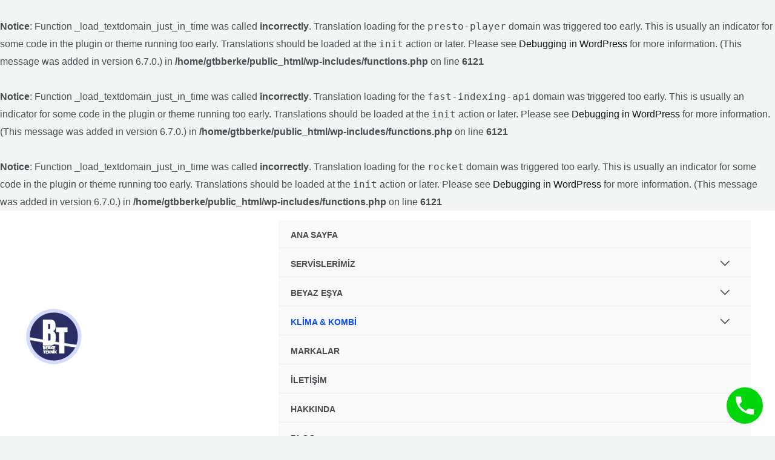

--- FILE ---
content_type: text/html; charset=UTF-8
request_url: https://www.berketeknik.com/menderes-fujitsu-servisi/
body_size: 56417
content:
<br />
<b>Notice</b>:  Function _load_textdomain_just_in_time was called <strong>incorrectly</strong>. Translation loading for the <code>presto-player</code> domain was triggered too early. This is usually an indicator for some code in the plugin or theme running too early. Translations should be loaded at the <code>init</code> action or later. Please see <a href="https://developer.wordpress.org/advanced-administration/debug/debug-wordpress/">Debugging in WordPress</a> for more information. (This message was added in version 6.7.0.) in <b>/home/gtbberke/public_html/wp-includes/functions.php</b> on line <b>6121</b><br />
<br />
<b>Notice</b>:  Function _load_textdomain_just_in_time was called <strong>incorrectly</strong>. Translation loading for the <code>fast-indexing-api</code> domain was triggered too early. This is usually an indicator for some code in the plugin or theme running too early. Translations should be loaded at the <code>init</code> action or later. Please see <a href="https://developer.wordpress.org/advanced-administration/debug/debug-wordpress/">Debugging in WordPress</a> for more information. (This message was added in version 6.7.0.) in <b>/home/gtbberke/public_html/wp-includes/functions.php</b> on line <b>6121</b><br />
<br />
<b>Notice</b>:  Function _load_textdomain_just_in_time was called <strong>incorrectly</strong>. Translation loading for the <code>rocket</code> domain was triggered too early. This is usually an indicator for some code in the plugin or theme running too early. Translations should be loaded at the <code>init</code> action or later. Please see <a href="https://developer.wordpress.org/advanced-administration/debug/debug-wordpress/">Debugging in WordPress</a> for more information. (This message was added in version 6.7.0.) in <b>/home/gtbberke/public_html/wp-includes/functions.php</b> on line <b>6121</b><br />
<!DOCTYPE html>
<html lang="tr" prefix="og: https://ogp.me/ns#">
<head><meta charset="UTF-8"><script>if(navigator.userAgent.match(/MSIE|Internet Explorer/i)||navigator.userAgent.match(/Trident\/7\..*?rv:11/i)){var href=document.location.href;if(!href.match(/[?&]nowprocket/)){if(href.indexOf("?")==-1){if(href.indexOf("#")==-1){document.location.href=href+"?nowprocket=1"}else{document.location.href=href.replace("#","?nowprocket=1#")}}else{if(href.indexOf("#")==-1){document.location.href=href+"&nowprocket=1"}else{document.location.href=href.replace("#","&nowprocket=1#")}}}}</script><script>class RocketLazyLoadScripts{constructor(){this.v="1.2.3",this.triggerEvents=["keydown","mousedown","mousemove","touchmove","touchstart","touchend","wheel"],this.userEventHandler=this._triggerListener.bind(this),this.touchStartHandler=this._onTouchStart.bind(this),this.touchMoveHandler=this._onTouchMove.bind(this),this.touchEndHandler=this._onTouchEnd.bind(this),this.clickHandler=this._onClick.bind(this),this.interceptedClicks=[],window.addEventListener("pageshow",t=>{this.persisted=t.persisted}),window.addEventListener("DOMContentLoaded",()=>{this._preconnect3rdParties()}),this.delayedScripts={normal:[],async:[],defer:[]},this.trash=[],this.allJQueries=[]}_addUserInteractionListener(t){if(document.hidden){t._triggerListener();return}this.triggerEvents.forEach(e=>window.addEventListener(e,t.userEventHandler,{passive:!0})),window.addEventListener("touchstart",t.touchStartHandler,{passive:!0}),window.addEventListener("mousedown",t.touchStartHandler),document.addEventListener("visibilitychange",t.userEventHandler)}_removeUserInteractionListener(){this.triggerEvents.forEach(t=>window.removeEventListener(t,this.userEventHandler,{passive:!0})),document.removeEventListener("visibilitychange",this.userEventHandler)}_onTouchStart(t){"HTML"!==t.target.tagName&&(window.addEventListener("touchend",this.touchEndHandler),window.addEventListener("mouseup",this.touchEndHandler),window.addEventListener("touchmove",this.touchMoveHandler,{passive:!0}),window.addEventListener("mousemove",this.touchMoveHandler),t.target.addEventListener("click",this.clickHandler),this._renameDOMAttribute(t.target,"onclick","rocket-onclick"),this._pendingClickStarted())}_onTouchMove(t){window.removeEventListener("touchend",this.touchEndHandler),window.removeEventListener("mouseup",this.touchEndHandler),window.removeEventListener("touchmove",this.touchMoveHandler,{passive:!0}),window.removeEventListener("mousemove",this.touchMoveHandler),t.target.removeEventListener("click",this.clickHandler),this._renameDOMAttribute(t.target,"rocket-onclick","onclick"),this._pendingClickFinished()}_onTouchEnd(t){window.removeEventListener("touchend",this.touchEndHandler),window.removeEventListener("mouseup",this.touchEndHandler),window.removeEventListener("touchmove",this.touchMoveHandler,{passive:!0}),window.removeEventListener("mousemove",this.touchMoveHandler)}_onClick(t){t.target.removeEventListener("click",this.clickHandler),this._renameDOMAttribute(t.target,"rocket-onclick","onclick"),this.interceptedClicks.push(t),t.preventDefault(),t.stopPropagation(),t.stopImmediatePropagation(),this._pendingClickFinished()}_replayClicks(){window.removeEventListener("touchstart",this.touchStartHandler,{passive:!0}),window.removeEventListener("mousedown",this.touchStartHandler),this.interceptedClicks.forEach(t=>{t.target.dispatchEvent(new MouseEvent("click",{view:t.view,bubbles:!0,cancelable:!0}))})}_waitForPendingClicks(){return new Promise(t=>{this._isClickPending?this._pendingClickFinished=t:t()})}_pendingClickStarted(){this._isClickPending=!0}_pendingClickFinished(){this._isClickPending=!1}_renameDOMAttribute(t,e,r){t.hasAttribute&&t.hasAttribute(e)&&(event.target.setAttribute(r,event.target.getAttribute(e)),event.target.removeAttribute(e))}_triggerListener(){this._removeUserInteractionListener(this),"loading"===document.readyState?document.addEventListener("DOMContentLoaded",this._loadEverythingNow.bind(this)):this._loadEverythingNow()}_preconnect3rdParties(){let t=[];document.querySelectorAll("script[type=rocketlazyloadscript]").forEach(e=>{if(e.hasAttribute("src")){let r=new URL(e.src).origin;r!==location.origin&&t.push({src:r,crossOrigin:e.crossOrigin||"module"===e.getAttribute("data-rocket-type")})}}),t=[...new Map(t.map(t=>[JSON.stringify(t),t])).values()],this._batchInjectResourceHints(t,"preconnect")}async _loadEverythingNow(){this.lastBreath=Date.now(),this._delayEventListeners(this),this._delayJQueryReady(this),this._handleDocumentWrite(),this._registerAllDelayedScripts(),this._preloadAllScripts(),await this._loadScriptsFromList(this.delayedScripts.normal),await this._loadScriptsFromList(this.delayedScripts.defer),await this._loadScriptsFromList(this.delayedScripts.async);try{await this._triggerDOMContentLoaded(),await this._triggerWindowLoad()}catch(t){console.error(t)}window.dispatchEvent(new Event("rocket-allScriptsLoaded")),this._waitForPendingClicks().then(()=>{this._replayClicks()}),this._emptyTrash()}_registerAllDelayedScripts(){document.querySelectorAll("script[type=rocketlazyloadscript]").forEach(t=>{t.hasAttribute("data-rocket-src")?t.hasAttribute("async")&&!1!==t.async?this.delayedScripts.async.push(t):t.hasAttribute("defer")&&!1!==t.defer||"module"===t.getAttribute("data-rocket-type")?this.delayedScripts.defer.push(t):this.delayedScripts.normal.push(t):this.delayedScripts.normal.push(t)})}async _transformScript(t){return new Promise((await this._littleBreath(),navigator.userAgent.indexOf("Firefox/")>0||""===navigator.vendor)?e=>{let r=document.createElement("script");[...t.attributes].forEach(t=>{let e=t.nodeName;"type"!==e&&("data-rocket-type"===e&&(e="type"),"data-rocket-src"===e&&(e="src"),r.setAttribute(e,t.nodeValue))}),t.text&&(r.text=t.text),r.hasAttribute("src")?(r.addEventListener("load",e),r.addEventListener("error",e)):(r.text=t.text,e());try{t.parentNode.replaceChild(r,t)}catch(i){e()}}:async e=>{function r(){t.setAttribute("data-rocket-status","failed"),e()}try{let i=t.getAttribute("data-rocket-type"),n=t.getAttribute("data-rocket-src");t.text,i?(t.type=i,t.removeAttribute("data-rocket-type")):t.removeAttribute("type"),t.addEventListener("load",function r(){t.setAttribute("data-rocket-status","executed"),e()}),t.addEventListener("error",r),n?(t.removeAttribute("data-rocket-src"),t.src=n):t.src="data:text/javascript;base64,"+window.btoa(unescape(encodeURIComponent(t.text)))}catch(s){r()}})}async _loadScriptsFromList(t){let e=t.shift();return e&&e.isConnected?(await this._transformScript(e),this._loadScriptsFromList(t)):Promise.resolve()}_preloadAllScripts(){this._batchInjectResourceHints([...this.delayedScripts.normal,...this.delayedScripts.defer,...this.delayedScripts.async],"preload")}_batchInjectResourceHints(t,e){var r=document.createDocumentFragment();t.forEach(t=>{let i=t.getAttribute&&t.getAttribute("data-rocket-src")||t.src;if(i){let n=document.createElement("link");n.href=i,n.rel=e,"preconnect"!==e&&(n.as="script"),t.getAttribute&&"module"===t.getAttribute("data-rocket-type")&&(n.crossOrigin=!0),t.crossOrigin&&(n.crossOrigin=t.crossOrigin),t.integrity&&(n.integrity=t.integrity),r.appendChild(n),this.trash.push(n)}}),document.head.appendChild(r)}_delayEventListeners(t){let e={};function r(t,r){!function t(r){!e[r]&&(e[r]={originalFunctions:{add:r.addEventListener,remove:r.removeEventListener},eventsToRewrite:[]},r.addEventListener=function(){arguments[0]=i(arguments[0]),e[r].originalFunctions.add.apply(r,arguments)},r.removeEventListener=function(){arguments[0]=i(arguments[0]),e[r].originalFunctions.remove.apply(r,arguments)});function i(t){return e[r].eventsToRewrite.indexOf(t)>=0?"rocket-"+t:t}}(t),e[t].eventsToRewrite.push(r)}function i(t,e){let r=t[e];Object.defineProperty(t,e,{get:()=>r||function(){},set(i){t["rocket"+e]=r=i}})}r(document,"DOMContentLoaded"),r(window,"DOMContentLoaded"),r(window,"load"),r(window,"pageshow"),r(document,"readystatechange"),i(document,"onreadystatechange"),i(window,"onload"),i(window,"onpageshow")}_delayJQueryReady(t){let e;function r(r){if(r&&r.fn&&!t.allJQueries.includes(r)){r.fn.ready=r.fn.init.prototype.ready=function(e){return t.domReadyFired?e.bind(document)(r):document.addEventListener("rocket-DOMContentLoaded",()=>e.bind(document)(r)),r([])};let i=r.fn.on;r.fn.on=r.fn.init.prototype.on=function(){if(this[0]===window){function t(t){return t.split(" ").map(t=>"load"===t||0===t.indexOf("load.")?"rocket-jquery-load":t).join(" ")}"string"==typeof arguments[0]||arguments[0]instanceof String?arguments[0]=t(arguments[0]):"object"==typeof arguments[0]&&Object.keys(arguments[0]).forEach(e=>{let r=arguments[0][e];delete arguments[0][e],arguments[0][t(e)]=r})}return i.apply(this,arguments),this},t.allJQueries.push(r)}e=r}r(window.jQuery),Object.defineProperty(window,"jQuery",{get:()=>e,set(t){r(t)}})}async _triggerDOMContentLoaded(){this.domReadyFired=!0,await this._littleBreath(),document.dispatchEvent(new Event("rocket-DOMContentLoaded")),await this._littleBreath(),window.dispatchEvent(new Event("rocket-DOMContentLoaded")),await this._littleBreath(),document.dispatchEvent(new Event("rocket-readystatechange")),await this._littleBreath(),document.rocketonreadystatechange&&document.rocketonreadystatechange()}async _triggerWindowLoad(){await this._littleBreath(),window.dispatchEvent(new Event("rocket-load")),await this._littleBreath(),window.rocketonload&&window.rocketonload(),await this._littleBreath(),this.allJQueries.forEach(t=>t(window).trigger("rocket-jquery-load")),await this._littleBreath();let t=new Event("rocket-pageshow");t.persisted=this.persisted,window.dispatchEvent(t),await this._littleBreath(),window.rocketonpageshow&&window.rocketonpageshow({persisted:this.persisted})}_handleDocumentWrite(){let t=new Map;document.write=document.writeln=function(e){let r=document.currentScript;r||console.error("WPRocket unable to document.write this: "+e);let i=document.createRange(),n=r.parentElement,s=t.get(r);void 0===s&&(s=r.nextSibling,t.set(r,s));let a=document.createDocumentFragment();i.setStart(a,0),a.appendChild(i.createContextualFragment(e)),n.insertBefore(a,s)}}async _littleBreath(){Date.now()-this.lastBreath>45&&(await this._requestAnimFrame(),this.lastBreath=Date.now())}async _requestAnimFrame(){return document.hidden?new Promise(t=>setTimeout(t)):new Promise(t=>requestAnimationFrame(t))}_emptyTrash(){this.trash.forEach(t=>t.remove())}static run(){let t=new RocketLazyLoadScripts;t._addUserInteractionListener(t)}}RocketLazyLoadScripts.run();</script>
	<!-- Google tag (gtag.js) --> <script type="rocketlazyloadscript" async data-rocket-src="https://www.googletagmanager.com/gtag/js?id=G-RCS80ME9P0"></script> <script type="rocketlazyloadscript"> window.dataLayer = window.dataLayer || []; function gtag(){dataLayer.push(arguments);} gtag('js', new Date()); gtag('config', 'G-RCS80ME9P0'); </script>

<meta name="viewport" content="width=device-width, initial-scale=1">
	<link rel="profile" href="https://gmpg.org/xfn/11"> 
		<style>img:is([sizes="auto" i], [sizes^="auto," i]) { contain-intrinsic-size: 3000px 1500px }</style>
	
<!-- Rank Math&#039;a Göre Arama Motoru Optimizasyonu - https://rankmath.com/ -->
<title>Menderes Fujitsu Servisi | Uygun Fiyatlı! | (0232) 326 30 51</title>
<meta name="description" content="Menderes Fujitsu Servisi, arızalanan ve düzenli bakım gerektiren Klima cihazlarınız için servis desteği sağlıyor. Şimdi arayın, uygun fiyatlı hizmet alın!"/>
<meta name="robots" content="follow, index, max-snippet:-1, max-video-preview:-1, max-image-preview:large"/>
<link rel="canonical" href="https://www.berketeknik.com/menderes-fujitsu-servisi/" />
<meta property="og:locale" content="tr_TR" />
<meta property="og:type" content="article" />
<meta property="og:title" content="Menderes Fujitsu Servisi | Uygun Fiyatlı! | (0232) 326 30 51" />
<meta property="og:description" content="Menderes Fujitsu Servisi, arızalanan ve düzenli bakım gerektiren Klima cihazlarınız için servis desteği sağlıyor. Şimdi arayın, uygun fiyatlı hizmet alın!" />
<meta property="og:url" content="https://www.berketeknik.com/menderes-fujitsu-servisi/" />
<meta property="og:site_name" content="Berke Teknik" />
<meta property="article:author" content="https://www.facebook.com/profile.php?id=100084425124231" />
<meta property="article:section" content="Fujitsu Servisleri" />
<meta property="og:updated_time" content="2023-11-02T23:02:33+03:00" />
<meta property="og:image" content="https://www.berketeknik.com/wp-content/uploads/2023/03/Fujitsu-Servisleri-Izmir-2.jpg" />
<meta property="og:image:secure_url" content="https://www.berketeknik.com/wp-content/uploads/2023/03/Fujitsu-Servisleri-Izmir-2.jpg" />
<meta property="og:image:width" content="400" />
<meta property="og:image:height" content="250" />
<meta property="og:image:alt" content="Fujitsu Servisleri" />
<meta property="og:image:type" content="image/jpeg" />
<meta property="article:published_time" content="2023-05-14T16:35:42+03:00" />
<meta property="article:modified_time" content="2023-11-02T23:02:33+03:00" />
<meta name="twitter:card" content="summary_large_image" />
<meta name="twitter:title" content="Menderes Fujitsu Servisi | Uygun Fiyatlı! | (0232) 326 30 51" />
<meta name="twitter:description" content="Menderes Fujitsu Servisi, arızalanan ve düzenli bakım gerektiren Klima cihazlarınız için servis desteği sağlıyor. Şimdi arayın, uygun fiyatlı hizmet alın!" />
<meta name="twitter:site" content="@TeknikBerke" />
<meta name="twitter:creator" content="@TeknikBerke" />
<meta name="twitter:image" content="https://www.berketeknik.com/wp-content/uploads/2023/03/Fujitsu-Servisleri-Izmir-2.jpg" />
<meta name="twitter:label1" content="Yazan" />
<meta name="twitter:data1" content="Teknik Servis" />
<meta name="twitter:label2" content="Okuma süresi" />
<meta name="twitter:data2" content="4 dakika" />
<script type="application/ld+json" class="rank-math-schema">{"@context":"https://schema.org","@graph":[{"@type":"Place","@id":"https://www.berketeknik.com/#place","address":{"@type":"PostalAddress","streetAddress":"12 Sk. No: 82","addressLocality":"Karaba\u011flar / \u00dc\u00e7kuyular mh.","addressRegion":"\u0130zmir","postalCode":"35140","addressCountry":"T\u00fcrkiye"}},{"@type":["Electrician","Organization"],"@id":"https://www.berketeknik.com/#organization","name":"Berke Teknik","url":"https://www.berketeknik.com","sameAs":["https://twitter.com/TeknikBerke"],"email":"berketekniks@gmail.com","address":{"@type":"PostalAddress","streetAddress":"12 Sk. No: 82","addressLocality":"Karaba\u011flar / \u00dc\u00e7kuyular mh.","addressRegion":"\u0130zmir","postalCode":"35140","addressCountry":"T\u00fcrkiye"},"logo":{"@type":"ImageObject","@id":"https://www.berketeknik.com/#logo","url":"http://www.berketeknik.com/wp-content/uploads/2022/08/2060b8c3-a38f-40c0-92b4-9b99a1e981ff-removebg-preview.png","contentUrl":"http://www.berketeknik.com/wp-content/uploads/2022/08/2060b8c3-a38f-40c0-92b4-9b99a1e981ff-removebg-preview.png","caption":"Berke Teknik","inLanguage":"tr","width":"500","height":"500"},"priceRange":"350-500 TL","openingHours":["Monday,Tuesday,Wednesday,Thursday,Friday,Saturday 7/24"],"location":{"@id":"https://www.berketeknik.com/#place"},"image":{"@id":"https://www.berketeknik.com/#logo"},"telephone":"+90 0232 326 30 51"},{"@type":"WebSite","@id":"https://www.berketeknik.com/#website","url":"https://www.berketeknik.com","name":"Berke Teknik","publisher":{"@id":"https://www.berketeknik.com/#organization"},"inLanguage":"tr"},{"@type":"ImageObject","@id":"https://www.berketeknik.com/wp-content/uploads/2023/03/Fujitsu-Servisleri-Izmir-2.jpg","url":"https://www.berketeknik.com/wp-content/uploads/2023/03/Fujitsu-Servisleri-Izmir-2.jpg","width":"400","height":"250","caption":"Fujitsu Servisleri","inLanguage":"tr"},{"@type":"BreadcrumbList","@id":"https://www.berketeknik.com/menderes-fujitsu-servisi/#breadcrumb","itemListElement":[{"@type":"ListItem","position":"1","item":{"@id":"https://www.berketeknik.com","name":"Anasayfa"}},{"@type":"ListItem","position":"2","item":{"@id":"https://www.berketeknik.com/fujitsu-servisleri/","name":"Fujitsu Servisleri"}},{"@type":"ListItem","position":"3","item":{"@id":"https://www.berketeknik.com/menderes-fujitsu-servisi/","name":"Menderes Fujitsu Servisi"}}]},{"@type":["WebPage","FAQPage"],"@id":"https://www.berketeknik.com/menderes-fujitsu-servisi/#webpage","url":"https://www.berketeknik.com/menderes-fujitsu-servisi/","name":"Menderes Fujitsu Servisi | Uygun Fiyatl\u0131! | (0232) 326 30 51","datePublished":"2023-05-14T16:35:42+03:00","dateModified":"2023-11-02T23:02:33+03:00","isPartOf":{"@id":"https://www.berketeknik.com/#website"},"primaryImageOfPage":{"@id":"https://www.berketeknik.com/wp-content/uploads/2023/03/Fujitsu-Servisleri-Izmir-2.jpg"},"inLanguage":"tr","breadcrumb":{"@id":"https://www.berketeknik.com/menderes-fujitsu-servisi/#breadcrumb"},"mainEntity":[{"@type":"Question","url":"https://www.berketeknik.com/menderes-fujitsu-servisi/#faq-question-1683994993032","name":"Menderes Fujitsu Servis Numaras\u0131 Ka\u00e7 ?","acceptedAnswer":{"@type":"Answer","text":"<strong>Menderes </strong>il\u00e7esinde yer alan <strong>Fujitsu Servis</strong>'e ula\u015fmak i\u00e7in <strong>(0232) 326 30 51</strong> telefon numaras\u0131n\u0131 tu\u015flayabilirsiniz."}},{"@type":"Question","url":"https://www.berketeknik.com/menderes-fujitsu-servisi/#faq-question-1683995067043","name":"Fujitsu Klima Bak\u0131m\u0131 Ne Kadar ?","acceptedAnswer":{"@type":"Answer","text":"<strong>Fujitsu </strong>cihazlar i\u00e7in <strong>Klima Bak\u0131m\u0131 Fiyat\u0131 </strong>g\u00fcncel olarak <strong>250 TL</strong>'dir."}}]},{"@type":"Person","@id":"https://www.berketeknik.com/author/admin/","name":"Teknik Servis","description":"Berke teknik \u0130zmir ili i\u00e7erisinde profesyonel usta teknik servis deste\u011fi ile hizmet vermektedir. \u0130limizin her il\u00e7esinden firmam\u0131zla ileti\u015fime ge\u00e7ebilirsiniz.","url":"https://www.berketeknik.com/author/admin/","image":{"@type":"ImageObject","@id":"https://secure.gravatar.com/avatar/7c2431b34c22531e76e60536d2d5cfc01d91fe9a9e9972e1141bb4bd7cdadf6f?s=96&amp;d=mm&amp;r=g","url":"https://secure.gravatar.com/avatar/7c2431b34c22531e76e60536d2d5cfc01d91fe9a9e9972e1141bb4bd7cdadf6f?s=96&amp;d=mm&amp;r=g","caption":"Teknik Servis","inLanguage":"tr"},"sameAs":["http://www.berketeknik.com","https://www.facebook.com/profile.php?id=100084425124231","https://twitter.com/TeknikBerke"],"worksFor":{"@id":"https://www.berketeknik.com/#organization"}},{"@type":"BlogPosting","headline":"Menderes Fujitsu Servisi | Uygun Fiyatl\u0131! | (0232) 326 30 51","keywords":"Menderes Fujitsu Servisi","datePublished":"2023-05-14T16:35:42+03:00","dateModified":"2023-11-02T23:02:33+03:00","articleSection":"Fujitsu Servisleri","author":{"@id":"https://www.berketeknik.com/author/admin/","name":"Teknik Servis"},"publisher":{"@id":"https://www.berketeknik.com/#organization"},"description":"Menderes Fujitsu Servisi, ar\u0131zalanan ve d\u00fczenli bak\u0131m gerektiren Klima cihazlar\u0131n\u0131z i\u00e7in servis deste\u011fi sa\u011fl\u0131yor. \u015eimdi aray\u0131n, uygun fiyatl\u0131 hizmet al\u0131n!","name":"Menderes Fujitsu Servisi | Uygun Fiyatl\u0131! | (0232) 326 30 51","@id":"https://www.berketeknik.com/menderes-fujitsu-servisi/#richSnippet","isPartOf":{"@id":"https://www.berketeknik.com/menderes-fujitsu-servisi/#webpage"},"image":{"@id":"https://www.berketeknik.com/wp-content/uploads/2023/03/Fujitsu-Servisleri-Izmir-2.jpg"},"inLanguage":"tr","mainEntityOfPage":{"@id":"https://www.berketeknik.com/menderes-fujitsu-servisi/#webpage"}}]}</script>
<!-- /Rank Math WordPress SEO eklentisi -->

<link rel="alternate" type="application/rss+xml" title="Berke Teknik &raquo; akışı" href="https://www.berketeknik.com/feed/" />
<link rel="alternate" type="application/rss+xml" title="Berke Teknik &raquo; yorum akışı" href="https://www.berketeknik.com/comments/feed/" />
<link rel="alternate" type="application/rss+xml" title="Berke Teknik &raquo; Menderes Fujitsu Servisi yorum akışı" href="https://www.berketeknik.com/menderes-fujitsu-servisi/feed/" />
<script type="rocketlazyloadscript">
window._wpemojiSettings = {"baseUrl":"https:\/\/s.w.org\/images\/core\/emoji\/16.0.1\/72x72\/","ext":".png","svgUrl":"https:\/\/s.w.org\/images\/core\/emoji\/16.0.1\/svg\/","svgExt":".svg","source":{"concatemoji":"https:\/\/www.berketeknik.com\/wp-includes\/js\/wp-emoji-release.min.js?ver=6.8.3"}};
/*! This file is auto-generated */
!function(s,n){var o,i,e;function c(e){try{var t={supportTests:e,timestamp:(new Date).valueOf()};sessionStorage.setItem(o,JSON.stringify(t))}catch(e){}}function p(e,t,n){e.clearRect(0,0,e.canvas.width,e.canvas.height),e.fillText(t,0,0);var t=new Uint32Array(e.getImageData(0,0,e.canvas.width,e.canvas.height).data),a=(e.clearRect(0,0,e.canvas.width,e.canvas.height),e.fillText(n,0,0),new Uint32Array(e.getImageData(0,0,e.canvas.width,e.canvas.height).data));return t.every(function(e,t){return e===a[t]})}function u(e,t){e.clearRect(0,0,e.canvas.width,e.canvas.height),e.fillText(t,0,0);for(var n=e.getImageData(16,16,1,1),a=0;a<n.data.length;a++)if(0!==n.data[a])return!1;return!0}function f(e,t,n,a){switch(t){case"flag":return n(e,"\ud83c\udff3\ufe0f\u200d\u26a7\ufe0f","\ud83c\udff3\ufe0f\u200b\u26a7\ufe0f")?!1:!n(e,"\ud83c\udde8\ud83c\uddf6","\ud83c\udde8\u200b\ud83c\uddf6")&&!n(e,"\ud83c\udff4\udb40\udc67\udb40\udc62\udb40\udc65\udb40\udc6e\udb40\udc67\udb40\udc7f","\ud83c\udff4\u200b\udb40\udc67\u200b\udb40\udc62\u200b\udb40\udc65\u200b\udb40\udc6e\u200b\udb40\udc67\u200b\udb40\udc7f");case"emoji":return!a(e,"\ud83e\udedf")}return!1}function g(e,t,n,a){var r="undefined"!=typeof WorkerGlobalScope&&self instanceof WorkerGlobalScope?new OffscreenCanvas(300,150):s.createElement("canvas"),o=r.getContext("2d",{willReadFrequently:!0}),i=(o.textBaseline="top",o.font="600 32px Arial",{});return e.forEach(function(e){i[e]=t(o,e,n,a)}),i}function t(e){var t=s.createElement("script");t.src=e,t.defer=!0,s.head.appendChild(t)}"undefined"!=typeof Promise&&(o="wpEmojiSettingsSupports",i=["flag","emoji"],n.supports={everything:!0,everythingExceptFlag:!0},e=new Promise(function(e){s.addEventListener("DOMContentLoaded",e,{once:!0})}),new Promise(function(t){var n=function(){try{var e=JSON.parse(sessionStorage.getItem(o));if("object"==typeof e&&"number"==typeof e.timestamp&&(new Date).valueOf()<e.timestamp+604800&&"object"==typeof e.supportTests)return e.supportTests}catch(e){}return null}();if(!n){if("undefined"!=typeof Worker&&"undefined"!=typeof OffscreenCanvas&&"undefined"!=typeof URL&&URL.createObjectURL&&"undefined"!=typeof Blob)try{var e="postMessage("+g.toString()+"("+[JSON.stringify(i),f.toString(),p.toString(),u.toString()].join(",")+"));",a=new Blob([e],{type:"text/javascript"}),r=new Worker(URL.createObjectURL(a),{name:"wpTestEmojiSupports"});return void(r.onmessage=function(e){c(n=e.data),r.terminate(),t(n)})}catch(e){}c(n=g(i,f,p,u))}t(n)}).then(function(e){for(var t in e)n.supports[t]=e[t],n.supports.everything=n.supports.everything&&n.supports[t],"flag"!==t&&(n.supports.everythingExceptFlag=n.supports.everythingExceptFlag&&n.supports[t]);n.supports.everythingExceptFlag=n.supports.everythingExceptFlag&&!n.supports.flag,n.DOMReady=!1,n.readyCallback=function(){n.DOMReady=!0}}).then(function(){return e}).then(function(){var e;n.supports.everything||(n.readyCallback(),(e=n.source||{}).concatemoji?t(e.concatemoji):e.wpemoji&&e.twemoji&&(t(e.twemoji),t(e.wpemoji)))}))}((window,document),window._wpemojiSettings);
</script>
<link rel='stylesheet' id='astra-theme-css-css' href='https://www.berketeknik.com/wp-content/themes/astra/assets/css/minified/main.min.css?ver=4.11.8' media='all' />
<style id='astra-theme-css-inline-css'>
.ast-no-sidebar .entry-content .alignfull {margin-left: calc( -50vw + 50%);margin-right: calc( -50vw + 50%);max-width: 100vw;width: 100vw;}.ast-no-sidebar .entry-content .alignwide {margin-left: calc(-41vw + 50%);margin-right: calc(-41vw + 50%);max-width: unset;width: unset;}.ast-no-sidebar .entry-content .alignfull .alignfull,.ast-no-sidebar .entry-content .alignfull .alignwide,.ast-no-sidebar .entry-content .alignwide .alignfull,.ast-no-sidebar .entry-content .alignwide .alignwide,.ast-no-sidebar .entry-content .wp-block-column .alignfull,.ast-no-sidebar .entry-content .wp-block-column .alignwide{width: 100%;margin-left: auto;margin-right: auto;}.wp-block-gallery,.blocks-gallery-grid {margin: 0;}.wp-block-separator {max-width: 100px;}.wp-block-separator.is-style-wide,.wp-block-separator.is-style-dots {max-width: none;}.entry-content .has-2-columns .wp-block-column:first-child {padding-right: 10px;}.entry-content .has-2-columns .wp-block-column:last-child {padding-left: 10px;}@media (max-width: 782px) {.entry-content .wp-block-columns .wp-block-column {flex-basis: 100%;}.entry-content .has-2-columns .wp-block-column:first-child {padding-right: 0;}.entry-content .has-2-columns .wp-block-column:last-child {padding-left: 0;}}body .entry-content .wp-block-latest-posts {margin-left: 0;}body .entry-content .wp-block-latest-posts li {list-style: none;}.ast-no-sidebar .ast-container .entry-content .wp-block-latest-posts {margin-left: 0;}.ast-header-break-point .entry-content .alignwide {margin-left: auto;margin-right: auto;}.entry-content .blocks-gallery-item img {margin-bottom: auto;}.wp-block-pullquote {border-top: 4px solid #555d66;border-bottom: 4px solid #555d66;color: #40464d;}:root{--ast-post-nav-space:0;--ast-container-default-xlg-padding:6.67em;--ast-container-default-lg-padding:5.67em;--ast-container-default-slg-padding:4.34em;--ast-container-default-md-padding:3.34em;--ast-container-default-sm-padding:6.67em;--ast-container-default-xs-padding:2.4em;--ast-container-default-xxs-padding:1.4em;--ast-code-block-background:#EEEEEE;--ast-comment-inputs-background:#FAFAFA;--ast-normal-container-width:1200px;--ast-narrow-container-width:750px;--ast-blog-title-font-weight:normal;--ast-blog-meta-weight:inherit;--ast-global-color-primary:var(--ast-global-color-5);--ast-global-color-secondary:var(--ast-global-color-4);--ast-global-color-alternate-background:var(--ast-global-color-7);--ast-global-color-subtle-background:var(--ast-global-color-6);--ast-bg-style-guide:#F8FAFC;--ast-shadow-style-guide:0px 0px 4px 0 #00000057;--ast-global-dark-bg-style:#fff;--ast-global-dark-lfs:#fbfbfb;--ast-widget-bg-color:#fafafa;--ast-wc-container-head-bg-color:#fbfbfb;--ast-title-layout-bg:#eeeeee;--ast-search-border-color:#e7e7e7;--ast-lifter-hover-bg:#e6e6e6;--ast-gallery-block-color:#000;--srfm-color-input-label:var(--ast-global-color-2);}html{font-size:100%;}a,.page-title{color:var(--ast-global-color-2);}a:hover,a:focus{color:var(--ast-global-color-1);}body,button,input,select,textarea,.ast-button,.ast-custom-button{font-family:'Work Sans',sans-serif;font-weight:400;font-size:16px;font-size:1rem;}blockquote{color:var(--ast-global-color-3);}h1,.entry-content h1,.entry-content h1 a,h2,.entry-content h2,.entry-content h2 a,h3,.entry-content h3,.entry-content h3 a,h4,.entry-content h4,.entry-content h4 a,h5,.entry-content h5,.entry-content h5 a,h6,.entry-content h6,.entry-content h6 a,.site-title,.site-title a{font-family:'Open Sans',sans-serif;font-weight:700;}.site-title{font-size:35px;font-size:2.1875rem;display:none;}header .custom-logo-link img{max-width:280px;width:280px;}.astra-logo-svg{width:280px;}.site-header .site-description{font-size:15px;font-size:0.9375rem;display:none;}.entry-title{font-size:30px;font-size:1.875rem;}.archive .ast-article-post .ast-article-inner,.blog .ast-article-post .ast-article-inner,.archive .ast-article-post .ast-article-inner:hover,.blog .ast-article-post .ast-article-inner:hover{overflow:hidden;}h1,.entry-content h1,.entry-content h1 a{font-size:66px;font-size:4.125rem;font-family:'Open Sans',sans-serif;line-height:1.4em;}h2,.entry-content h2,.entry-content h2 a{font-size:42px;font-size:2.625rem;font-family:'Open Sans',sans-serif;line-height:1.3em;}h3,.entry-content h3,.entry-content h3 a{font-size:26px;font-size:1.625rem;font-family:'Open Sans',sans-serif;line-height:1.3em;}h4,.entry-content h4,.entry-content h4 a{font-size:20px;font-size:1.25rem;line-height:1.2em;font-family:'Open Sans',sans-serif;}h5,.entry-content h5,.entry-content h5 a{font-size:18px;font-size:1.125rem;line-height:1.2em;font-family:'Open Sans',sans-serif;}h6,.entry-content h6,.entry-content h6 a{font-size:15px;font-size:0.9375rem;line-height:1.25em;font-family:'Open Sans',sans-serif;}::selection{background-color:var(--ast-global-color-0);color:#ffffff;}body,h1,.entry-title a,.entry-content h1,.entry-content h1 a,h2,.entry-content h2,.entry-content h2 a,h3,.entry-content h3,.entry-content h3 a,h4,.entry-content h4,.entry-content h4 a,h5,.entry-content h5,.entry-content h5 a,h6,.entry-content h6,.entry-content h6 a{color:var(--ast-global-color-3);}.tagcloud a:hover,.tagcloud a:focus,.tagcloud a.current-item{color:#ffffff;border-color:var(--ast-global-color-2);background-color:var(--ast-global-color-2);}input:focus,input[type="text"]:focus,input[type="email"]:focus,input[type="url"]:focus,input[type="password"]:focus,input[type="reset"]:focus,input[type="search"]:focus,textarea:focus{border-color:var(--ast-global-color-2);}input[type="radio"]:checked,input[type=reset],input[type="checkbox"]:checked,input[type="checkbox"]:hover:checked,input[type="checkbox"]:focus:checked,input[type=range]::-webkit-slider-thumb{border-color:var(--ast-global-color-2);background-color:var(--ast-global-color-2);box-shadow:none;}.site-footer a:hover + .post-count,.site-footer a:focus + .post-count{background:var(--ast-global-color-2);border-color:var(--ast-global-color-2);}.single .nav-links .nav-previous,.single .nav-links .nav-next{color:var(--ast-global-color-2);}.entry-meta,.entry-meta *{line-height:1.45;color:var(--ast-global-color-2);}.entry-meta a:not(.ast-button):hover,.entry-meta a:not(.ast-button):hover *,.entry-meta a:not(.ast-button):focus,.entry-meta a:not(.ast-button):focus *,.page-links > .page-link,.page-links .page-link:hover,.post-navigation a:hover{color:var(--ast-global-color-1);}#cat option,.secondary .calendar_wrap thead a,.secondary .calendar_wrap thead a:visited{color:var(--ast-global-color-2);}.secondary .calendar_wrap #today,.ast-progress-val span{background:var(--ast-global-color-2);}.secondary a:hover + .post-count,.secondary a:focus + .post-count{background:var(--ast-global-color-2);border-color:var(--ast-global-color-2);}.calendar_wrap #today > a{color:#ffffff;}.page-links .page-link,.single .post-navigation a{color:var(--ast-global-color-2);}.ast-search-menu-icon .search-form button.search-submit{padding:0 4px;}.ast-search-menu-icon form.search-form{padding-right:0;}.ast-search-menu-icon.slide-search input.search-field{width:0;}.ast-header-search .ast-search-menu-icon.ast-dropdown-active .search-form,.ast-header-search .ast-search-menu-icon.ast-dropdown-active .search-field:focus{transition:all 0.2s;}.search-form input.search-field:focus{outline:none;}.widget-title,.widget .wp-block-heading{font-size:22px;font-size:1.375rem;color:var(--ast-global-color-3);}.ast-search-menu-icon.slide-search a:focus-visible:focus-visible,.astra-search-icon:focus-visible,#close:focus-visible,a:focus-visible,.ast-menu-toggle:focus-visible,.site .skip-link:focus-visible,.wp-block-loginout input:focus-visible,.wp-block-search.wp-block-search__button-inside .wp-block-search__inside-wrapper,.ast-header-navigation-arrow:focus-visible,.ast-orders-table__row .ast-orders-table__cell:focus-visible,a#ast-apply-coupon:focus-visible,#ast-apply-coupon:focus-visible,#close:focus-visible,.button.search-submit:focus-visible,#search_submit:focus,.normal-search:focus-visible,.ast-header-account-wrap:focus-visible,.astra-cart-drawer-close:focus,.ast-single-variation:focus,.ast-button:focus{outline-style:dotted;outline-color:inherit;outline-width:thin;}input:focus,input[type="text"]:focus,input[type="email"]:focus,input[type="url"]:focus,input[type="password"]:focus,input[type="reset"]:focus,input[type="search"]:focus,input[type="number"]:focus,textarea:focus,.wp-block-search__input:focus,[data-section="section-header-mobile-trigger"] .ast-button-wrap .ast-mobile-menu-trigger-minimal:focus,.ast-mobile-popup-drawer.active .menu-toggle-close:focus,#ast-scroll-top:focus,#coupon_code:focus,#ast-coupon-code:focus{border-style:dotted;border-color:inherit;border-width:thin;}input{outline:none;}.site-logo-img img{ transition:all 0.2s linear;}body .ast-oembed-container *{position:absolute;top:0;width:100%;height:100%;left:0;}body .wp-block-embed-pocket-casts .ast-oembed-container *{position:unset;}.ast-single-post-featured-section + article {margin-top: 2em;}.site-content .ast-single-post-featured-section img {width: 100%;overflow: hidden;object-fit: cover;}.site > .ast-single-related-posts-container {margin-top: 0;}@media (min-width: 922px) {.ast-desktop .ast-container--narrow {max-width: var(--ast-narrow-container-width);margin: 0 auto;}}@media (max-width:921.9px){#ast-desktop-header{display:none;}}@media (min-width:922px){#ast-mobile-header{display:none;}}@media( max-width: 420px ) {.single .nav-links .nav-previous,.single .nav-links .nav-next {width: 100%;text-align: center;}}.wp-block-buttons.aligncenter{justify-content:center;}@media (max-width:782px){.entry-content .wp-block-columns .wp-block-column{margin-left:0px;}}.wp-block-image.aligncenter{margin-left:auto;margin-right:auto;}.wp-block-table.aligncenter{margin-left:auto;margin-right:auto;}.wp-block-buttons .wp-block-button.is-style-outline .wp-block-button__link.wp-element-button,.ast-outline-button,.wp-block-uagb-buttons-child .uagb-buttons-repeater.ast-outline-button{border-top-width:2px;border-right-width:2px;border-bottom-width:2px;border-left-width:2px;font-family:'Lato',sans-serif;font-weight:700;font-size:14px;font-size:0.875rem;line-height:1em;border-top-left-radius:0px;border-top-right-radius:0px;border-bottom-right-radius:0px;border-bottom-left-radius:0px;}.wp-block-button .wp-block-button__link.wp-element-button.is-style-outline:not(.has-background),.wp-block-button.is-style-outline>.wp-block-button__link.wp-element-button:not(.has-background),.ast-outline-button{background-color:transparent;}.entry-content[data-ast-blocks-layout] > figure{margin-bottom:1em;}.elementor-widget-container .elementor-loop-container .e-loop-item[data-elementor-type="loop-item"]{width:100%;}@media (max-width:921px){.ast-separate-container #primary,.ast-separate-container #secondary{padding:1.5em 0;}#primary,#secondary{padding:1.5em 0;margin:0;}.ast-left-sidebar #content > .ast-container{display:flex;flex-direction:column-reverse;width:100%;}.ast-separate-container .ast-article-post,.ast-separate-container .ast-article-single{padding:1.5em 2.14em;}.ast-author-box img.avatar{margin:20px 0 0 0;}}@media (min-width:922px){.ast-separate-container.ast-right-sidebar #primary,.ast-separate-container.ast-left-sidebar #primary{border:0;}.search-no-results.ast-separate-container #primary{margin-bottom:4em;}}.elementor-widget-button .elementor-button{border-style:solid;text-decoration:none;border-top-width:0;border-right-width:0;border-left-width:0;border-bottom-width:0;}body .elementor-button.elementor-size-sm,body .elementor-button.elementor-size-xs,body .elementor-button.elementor-size-md,body .elementor-button.elementor-size-lg,body .elementor-button.elementor-size-xl,body .elementor-button{border-top-left-radius:0px;border-top-right-radius:0px;border-bottom-right-radius:0px;border-bottom-left-radius:0px;padding-top:16px;padding-right:28px;padding-bottom:16px;padding-left:28px;}.elementor-widget-button .elementor-button{border-color:var(--ast-global-color-0);background-color:var(--ast-global-color-0);}.elementor-widget-button .elementor-button:hover,.elementor-widget-button .elementor-button:focus{color:#ffffff;background-color:var(--ast-global-color-1);border-color:var(--ast-global-color-1);}.wp-block-button .wp-block-button__link ,.elementor-widget-button .elementor-button,.elementor-widget-button .elementor-button:visited{color:#ffffff;}.elementor-widget-button .elementor-button{font-family:'Lato',sans-serif;font-weight:700;font-size:14px;font-size:0.875rem;line-height:1em;text-transform:uppercase;letter-spacing:1px;}body .elementor-button.elementor-size-sm,body .elementor-button.elementor-size-xs,body .elementor-button.elementor-size-md,body .elementor-button.elementor-size-lg,body .elementor-button.elementor-size-xl,body .elementor-button{font-size:14px;font-size:0.875rem;}.wp-block-button .wp-block-button__link:hover,.wp-block-button .wp-block-button__link:focus{color:#ffffff;background-color:var(--ast-global-color-1);border-color:var(--ast-global-color-1);}.elementor-widget-heading h1.elementor-heading-title{line-height:1.4em;}.elementor-widget-heading h2.elementor-heading-title{line-height:1.3em;}.elementor-widget-heading h3.elementor-heading-title{line-height:1.3em;}.elementor-widget-heading h4.elementor-heading-title{line-height:1.2em;}.elementor-widget-heading h5.elementor-heading-title{line-height:1.2em;}.elementor-widget-heading h6.elementor-heading-title{line-height:1.25em;}.wp-block-button .wp-block-button__link{border-top-width:0;border-right-width:0;border-left-width:0;border-bottom-width:0;border-color:var(--ast-global-color-0);background-color:var(--ast-global-color-0);color:#ffffff;font-family:'Lato',sans-serif;font-weight:700;line-height:1em;text-transform:uppercase;letter-spacing:1px;font-size:14px;font-size:0.875rem;border-top-left-radius:0px;border-top-right-radius:0px;border-bottom-right-radius:0px;border-bottom-left-radius:0px;padding-top:16px;padding-right:28px;padding-bottom:16px;padding-left:28px;}.menu-toggle,button,.ast-button,.ast-custom-button,.button,input#submit,input[type="button"],input[type="submit"],input[type="reset"]{border-style:solid;border-top-width:0;border-right-width:0;border-left-width:0;border-bottom-width:0;color:#ffffff;border-color:var(--ast-global-color-0);background-color:var(--ast-global-color-0);padding-top:16px;padding-right:28px;padding-bottom:16px;padding-left:28px;font-family:'Lato',sans-serif;font-weight:700;font-size:14px;font-size:0.875rem;line-height:1em;text-transform:uppercase;letter-spacing:1px;border-top-left-radius:0px;border-top-right-radius:0px;border-bottom-right-radius:0px;border-bottom-left-radius:0px;}button:focus,.menu-toggle:hover,button:hover,.ast-button:hover,.ast-custom-button:hover .button:hover,.ast-custom-button:hover ,input[type=reset]:hover,input[type=reset]:focus,input#submit:hover,input#submit:focus,input[type="button"]:hover,input[type="button"]:focus,input[type="submit"]:hover,input[type="submit"]:focus{color:#ffffff;background-color:var(--ast-global-color-1);border-color:var(--ast-global-color-1);}@media (max-width:921px){.ast-mobile-header-stack .main-header-bar .ast-search-menu-icon{display:inline-block;}.ast-header-break-point.ast-header-custom-item-outside .ast-mobile-header-stack .main-header-bar .ast-search-icon{margin:0;}.ast-comment-avatar-wrap img{max-width:2.5em;}.ast-comment-meta{padding:0 1.8888em 1.3333em;}.ast-separate-container .ast-comment-list li.depth-1{padding:1.5em 2.14em;}.ast-separate-container .comment-respond{padding:2em 2.14em;}}@media (min-width:544px){.ast-container{max-width:100%;}}@media (max-width:544px){.ast-separate-container .ast-article-post,.ast-separate-container .ast-article-single,.ast-separate-container .comments-title,.ast-separate-container .ast-archive-description{padding:1.5em 1em;}.ast-separate-container #content .ast-container{padding-left:0.54em;padding-right:0.54em;}.ast-separate-container .ast-comment-list .bypostauthor{padding:.5em;}.ast-search-menu-icon.ast-dropdown-active .search-field{width:170px;}} #ast-mobile-header .ast-site-header-cart-li a{pointer-events:none;}body,.ast-separate-container{background-color:var(--ast-global-color-4);background-image:none;}.ast-no-sidebar.ast-separate-container .entry-content .alignfull {margin-left: -6.67em;margin-right: -6.67em;width: auto;}@media (max-width: 1200px) {.ast-no-sidebar.ast-separate-container .entry-content .alignfull {margin-left: -2.4em;margin-right: -2.4em;}}@media (max-width: 768px) {.ast-no-sidebar.ast-separate-container .entry-content .alignfull {margin-left: -2.14em;margin-right: -2.14em;}}@media (max-width: 544px) {.ast-no-sidebar.ast-separate-container .entry-content .alignfull {margin-left: -1em;margin-right: -1em;}}.ast-no-sidebar.ast-separate-container .entry-content .alignwide {margin-left: -20px;margin-right: -20px;}.ast-no-sidebar.ast-separate-container .entry-content .wp-block-column .alignfull,.ast-no-sidebar.ast-separate-container .entry-content .wp-block-column .alignwide {margin-left: auto;margin-right: auto;width: 100%;}@media (max-width:921px){.site-title{display:none;}.site-header .site-description{display:none;}h1,.entry-content h1,.entry-content h1 a{font-size:50px;}h2,.entry-content h2,.entry-content h2 a{font-size:25px;}h3,.entry-content h3,.entry-content h3 a{font-size:20px;}.astra-logo-svg{width:400px;}header .custom-logo-link img,.ast-header-break-point .site-logo-img .custom-mobile-logo-link img{max-width:400px;width:400px;}}@media (max-width:544px){.site-title{display:none;}.site-header .site-description{display:none;}h1,.entry-content h1,.entry-content h1 a{font-size:30px;}h2,.entry-content h2,.entry-content h2 a{font-size:25px;}h3,.entry-content h3,.entry-content h3 a{font-size:20px;}header .custom-logo-link img,.ast-header-break-point .site-branding img,.ast-header-break-point .custom-logo-link img{max-width:251px;width:251px;}.astra-logo-svg{width:251px;}.ast-header-break-point .site-logo-img .custom-mobile-logo-link img{max-width:251px;}}@media (max-width:921px){html{font-size:91.2%;}}@media (max-width:544px){html{font-size:91.2%;}}@media (min-width:922px){.ast-container{max-width:1240px;}}@media (min-width:922px){.site-content .ast-container{display:flex;}}@media (max-width:921px){.site-content .ast-container{flex-direction:column;}}@font-face {font-family: "Astra";src: url(https://www.berketeknik.com/wp-content/themes/astra/assets/fonts/astra.woff) format("woff"),url(https://www.berketeknik.com/wp-content/themes/astra/assets/fonts/astra.ttf) format("truetype"),url(https://www.berketeknik.com/wp-content/themes/astra/assets/fonts/astra.svg#astra) format("svg");font-weight: normal;font-style: normal;font-display: fallback;}@media (min-width:922px){.blog .site-content > .ast-container,.archive .site-content > .ast-container,.search .site-content > .ast-container{max-width:1457px;}}@media (min-width:922px){.single-post .site-content > .ast-container{max-width:1453px;}}@media (min-width:922px){.main-header-menu .sub-menu .menu-item.ast-left-align-sub-menu:hover > .sub-menu,.main-header-menu .sub-menu .menu-item.ast-left-align-sub-menu.focus > .sub-menu{margin-left:-2px;}}.site .comments-area{padding-bottom:3em;}.footer-widget-area[data-section^="section-fb-html-"] .ast-builder-html-element{text-align:center;}.astra-icon-down_arrow::after {content: "\e900";font-family: Astra;}.astra-icon-close::after {content: "\e5cd";font-family: Astra;}.astra-icon-drag_handle::after {content: "\e25d";font-family: Astra;}.astra-icon-format_align_justify::after {content: "\e235";font-family: Astra;}.astra-icon-menu::after {content: "\e5d2";font-family: Astra;}.astra-icon-reorder::after {content: "\e8fe";font-family: Astra;}.astra-icon-search::after {content: "\e8b6";font-family: Astra;}.astra-icon-zoom_in::after {content: "\e56b";font-family: Astra;}.astra-icon-check-circle::after {content: "\e901";font-family: Astra;}.astra-icon-shopping-cart::after {content: "\f07a";font-family: Astra;}.astra-icon-shopping-bag::after {content: "\f290";font-family: Astra;}.astra-icon-shopping-basket::after {content: "\f291";font-family: Astra;}.astra-icon-circle-o::after {content: "\e903";font-family: Astra;}.astra-icon-certificate::after {content: "\e902";font-family: Astra;}blockquote {padding: 1.2em;}.ast-header-break-point .ast-mobile-header-wrap .ast-above-header-wrap .main-header-bar-navigation .inline-on-mobile .menu-item .menu-link,.ast-header-break-point .ast-mobile-header-wrap .ast-main-header-wrap .main-header-bar-navigation .inline-on-mobile .menu-item .menu-link,.ast-header-break-point .ast-mobile-header-wrap .ast-below-header-wrap .main-header-bar-navigation .inline-on-mobile .menu-item .menu-link {border: none;}.ast-header-break-point .ast-mobile-header-wrap .ast-above-header-wrap .main-header-bar-navigation .inline-on-mobile .menu-item-has-children > .ast-menu-toggle::before,.ast-header-break-point .ast-mobile-header-wrap .ast-main-header-wrap .main-header-bar-navigation .inline-on-mobile .menu-item-has-children > .ast-menu-toggle::before,.ast-header-break-point .ast-mobile-header-wrap .ast-below-header-wrap .main-header-bar-navigation .inline-on-mobile .menu-item-has-children > .ast-menu-toggle::before {font-size: .6rem;}.ast-header-break-point .ast-mobile-header-wrap .ast-flex.inline-on-mobile {flex-wrap: unset;}.ast-header-break-point .ast-mobile-header-wrap .ast-flex.inline-on-mobile .menu-item.ast-submenu-expanded > .sub-menu .menu-link {padding: .1em 1em;}.ast-header-break-point .ast-mobile-header-wrap .ast-flex.inline-on-mobile .menu-item.ast-submenu-expanded > .sub-menu > .menu-item .ast-menu-toggle::before {transform: rotate(-90deg);}.ast-header-break-point .ast-mobile-header-wrap .ast-flex.inline-on-mobile .menu-item.ast-submenu-expanded > .sub-menu > .menu-item.ast-submenu-expanded .ast-menu-toggle::before {transform: rotate(-270deg);}.ast-header-break-point .ast-mobile-header-wrap .ast-flex.inline-on-mobile .menu-item > .sub-menu > .menu-item .menu-link:before {content: none;}.ast-header-break-point .ast-mobile-header-wrap .ast-flex.inline-on-mobile {flex-wrap: unset;}.ast-header-break-point .ast-mobile-header-wrap .ast-flex.inline-on-mobile .menu-item.ast-submenu-expanded > .sub-menu .menu-link {padding: .1em 1em;}.ast-header-break-point .ast-mobile-header-wrap .ast-flex.inline-on-mobile .menu-item.ast-submenu-expanded > .sub-menu > .menu-item .ast-menu-toggle::before {transform: rotate(-90deg);}.ast-header-break-point .ast-mobile-header-wrap .ast-flex.inline-on-mobile .menu-item.ast-submenu-expanded > .sub-menu > .menu-item.ast-submenu-expanded .ast-menu-toggle::before {transform: rotate(-270deg);}.ast-header-break-point .ast-mobile-header-wrap .ast-flex.inline-on-mobile .menu-item > .sub-menu > .menu-item .menu-link:before {content: none;}.ast-header-break-point .inline-on-mobile .sub-menu {width: 150px;}.ast-header-break-point .ast-mobile-header-wrap .ast-flex.inline-on-mobile .menu-item.menu-item-has-children {margin-right: 10px;}.ast-header-break-point .ast-mobile-header-wrap .ast-flex.inline-on-mobile .menu-item.ast-submenu-expanded > .sub-menu {display: block;position: absolute;right: auto;left: 0;}.ast-header-break-point .ast-mobile-header-wrap .ast-flex.inline-on-mobile .menu-item.ast-submenu-expanded > .sub-menu .menu-item .ast-menu-toggle {padding: 0;right: 1em;}.ast-header-break-point .ast-mobile-header-wrap .ast-flex.inline-on-mobile .menu-item.ast-submenu-expanded > .sub-menu > .menu-item > .sub-menu {left: 100%;right: auto;}.ast-header-break-point .ast-mobile-header-wrap .ast-flex.inline-on-mobile .ast-menu-toggle {right: -15px;}.ast-header-break-point .ast-mobile-header-wrap .ast-flex.inline-on-mobile .menu-item.menu-item-has-children {margin-right: 10px;}.ast-header-break-point .ast-mobile-header-wrap .ast-flex.inline-on-mobile .menu-item.ast-submenu-expanded > .sub-menu {display: block;position: absolute;right: auto;left: 0;}.ast-header-break-point .ast-mobile-header-wrap .ast-flex.inline-on-mobile .menu-item.ast-submenu-expanded > .sub-menu > .menu-item > .sub-menu {left: 100%;right: auto;}.ast-header-break-point .ast-mobile-header-wrap .ast-flex.inline-on-mobile .ast-menu-toggle {right: -15px;}:root .has-ast-global-color-0-color{color:var(--ast-global-color-0);}:root .has-ast-global-color-0-background-color{background-color:var(--ast-global-color-0);}:root .wp-block-button .has-ast-global-color-0-color{color:var(--ast-global-color-0);}:root .wp-block-button .has-ast-global-color-0-background-color{background-color:var(--ast-global-color-0);}:root .has-ast-global-color-1-color{color:var(--ast-global-color-1);}:root .has-ast-global-color-1-background-color{background-color:var(--ast-global-color-1);}:root .wp-block-button .has-ast-global-color-1-color{color:var(--ast-global-color-1);}:root .wp-block-button .has-ast-global-color-1-background-color{background-color:var(--ast-global-color-1);}:root .has-ast-global-color-2-color{color:var(--ast-global-color-2);}:root .has-ast-global-color-2-background-color{background-color:var(--ast-global-color-2);}:root .wp-block-button .has-ast-global-color-2-color{color:var(--ast-global-color-2);}:root .wp-block-button .has-ast-global-color-2-background-color{background-color:var(--ast-global-color-2);}:root .has-ast-global-color-3-color{color:var(--ast-global-color-3);}:root .has-ast-global-color-3-background-color{background-color:var(--ast-global-color-3);}:root .wp-block-button .has-ast-global-color-3-color{color:var(--ast-global-color-3);}:root .wp-block-button .has-ast-global-color-3-background-color{background-color:var(--ast-global-color-3);}:root .has-ast-global-color-4-color{color:var(--ast-global-color-4);}:root .has-ast-global-color-4-background-color{background-color:var(--ast-global-color-4);}:root .wp-block-button .has-ast-global-color-4-color{color:var(--ast-global-color-4);}:root .wp-block-button .has-ast-global-color-4-background-color{background-color:var(--ast-global-color-4);}:root .has-ast-global-color-5-color{color:var(--ast-global-color-5);}:root .has-ast-global-color-5-background-color{background-color:var(--ast-global-color-5);}:root .wp-block-button .has-ast-global-color-5-color{color:var(--ast-global-color-5);}:root .wp-block-button .has-ast-global-color-5-background-color{background-color:var(--ast-global-color-5);}:root .has-ast-global-color-6-color{color:var(--ast-global-color-6);}:root .has-ast-global-color-6-background-color{background-color:var(--ast-global-color-6);}:root .wp-block-button .has-ast-global-color-6-color{color:var(--ast-global-color-6);}:root .wp-block-button .has-ast-global-color-6-background-color{background-color:var(--ast-global-color-6);}:root .has-ast-global-color-7-color{color:var(--ast-global-color-7);}:root .has-ast-global-color-7-background-color{background-color:var(--ast-global-color-7);}:root .wp-block-button .has-ast-global-color-7-color{color:var(--ast-global-color-7);}:root .wp-block-button .has-ast-global-color-7-background-color{background-color:var(--ast-global-color-7);}:root .has-ast-global-color-8-color{color:var(--ast-global-color-8);}:root .has-ast-global-color-8-background-color{background-color:var(--ast-global-color-8);}:root .wp-block-button .has-ast-global-color-8-color{color:var(--ast-global-color-8);}:root .wp-block-button .has-ast-global-color-8-background-color{background-color:var(--ast-global-color-8);}:root{--ast-global-color-0:#4175FC;--ast-global-color-1:#084AF3;--ast-global-color-2:#101218;--ast-global-color-3:#494B51;--ast-global-color-4:#F3F5F5;--ast-global-color-5:#FFFFFF;--ast-global-color-6:#000000;--ast-global-color-7:#4B4F58;--ast-global-color-8:#F6F7F8;}:root {--ast-border-color : #dddddd;}.ast-single-entry-banner {-js-display: flex;display: flex;flex-direction: column;justify-content: center;text-align: center;position: relative;background: var(--ast-title-layout-bg);}.ast-single-entry-banner[data-banner-layout="layout-1"] {max-width: 1200px;background: inherit;padding: 20px 0;}.ast-single-entry-banner[data-banner-width-type="custom"] {margin: 0 auto;width: 100%;}.ast-single-entry-banner + .site-content .entry-header {margin-bottom: 0;}.site .ast-author-avatar {--ast-author-avatar-size: ;}a.ast-underline-text {text-decoration: underline;}.ast-container > .ast-terms-link {position: relative;display: block;}a.ast-button.ast-badge-tax {padding: 4px 8px;border-radius: 3px;font-size: inherit;}header.entry-header .entry-title{font-size:30px;font-size:1.875rem;}header.entry-header > *:not(:last-child){margin-bottom:10px;}.ast-archive-entry-banner {-js-display: flex;display: flex;flex-direction: column;justify-content: center;text-align: center;position: relative;background: var(--ast-title-layout-bg);}.ast-archive-entry-banner[data-banner-width-type="custom"] {margin: 0 auto;width: 100%;}.ast-archive-entry-banner[data-banner-layout="layout-1"] {background: inherit;padding: 20px 0;text-align: left;}body.archive .ast-archive-description{max-width:1200px;width:100%;text-align:left;padding-top:3em;padding-right:3em;padding-bottom:3em;padding-left:3em;}body.archive .ast-archive-description .ast-archive-title,body.archive .ast-archive-description .ast-archive-title *{font-size:40px;font-size:2.5rem;text-transform:capitalize;}body.archive .ast-archive-description > *:not(:last-child){margin-bottom:10px;}@media (max-width:921px){body.archive .ast-archive-description{text-align:left;}}@media (max-width:544px){body.archive .ast-archive-description{text-align:left;}}.ast-breadcrumbs .trail-browse,.ast-breadcrumbs .trail-items,.ast-breadcrumbs .trail-items li{display:inline-block;margin:0;padding:0;border:none;background:inherit;text-indent:0;text-decoration:none;}.ast-breadcrumbs .trail-browse{font-size:inherit;font-style:inherit;font-weight:inherit;color:inherit;}.ast-breadcrumbs .trail-items{list-style:none;}.trail-items li::after{padding:0 0.3em;content:"\00bb";}.trail-items li:last-of-type::after{display:none;}.trail-items li::after{content:"\00BB";}.ast-breadcrumbs-wrapper a,.ast-breadcrumbs-wrapper .last,.ast-breadcrumbs-wrapper .separator{font-family:'Baloo Thambi 2',display;font-weight:600;font-size:20px;font-size:1.25rem;text-transform:capitalize;}.ast-breadcrumbs-wrapper,.main-header-bar.ast-header-breadcrumb{background-color:rgba(255,255,255,0);}.ast-breadcrumbs-wrapper{text-align:center;}.ast-default-menu-enable.ast-main-header-nav-open.ast-header-break-point .main-header-bar.ast-header-breadcrumb,.ast-main-header-nav-open .main-header-bar.ast-header-breadcrumb{padding-top:1em;padding-bottom:1em;}.ast-header-break-point .main-header-bar.ast-header-breadcrumb{border-bottom-width:1px;border-bottom-color:#eaeaea;border-bottom-style:solid;}.ast-breadcrumbs-wrapper{line-height:1.4;}.ast-breadcrumbs-wrapper .rank-math-breadcrumb p{margin-bottom:0px;}.ast-breadcrumbs-wrapper{display:block;width:100%;}h1,.entry-content h1,h2,.entry-content h2,h3,.entry-content h3,h4,.entry-content h4,h5,.entry-content h5,h6,.entry-content h6{color:var(--ast-global-color-2);}@media (max-width:921px){.ast-builder-grid-row-container.ast-builder-grid-row-tablet-3-firstrow .ast-builder-grid-row > *:first-child,.ast-builder-grid-row-container.ast-builder-grid-row-tablet-3-lastrow .ast-builder-grid-row > *:last-child{grid-column:1 / -1;}}@media (max-width:544px){.ast-builder-grid-row-container.ast-builder-grid-row-mobile-3-firstrow .ast-builder-grid-row > *:first-child,.ast-builder-grid-row-container.ast-builder-grid-row-mobile-3-lastrow .ast-builder-grid-row > *:last-child{grid-column:1 / -1;}}.ast-header-break-point .ast-has-mobile-header-logo .custom-logo-link,.ast-header-break-point .wp-block-site-logo .custom-logo-link,.ast-desktop .wp-block-site-logo .custom-mobile-logo-link {display: none;}.ast-header-break-point .ast-has-mobile-header-logo .custom-mobile-logo-link {display: inline-block;}.ast-header-break-point.ast-mobile-inherit-site-logo .ast-has-mobile-header-logo .custom-logo-link,.ast-header-break-point.ast-mobile-inherit-site-logo .ast-has-mobile-header-logo .astra-logo-svg {display: block;}.ast-builder-layout-element[data-section="title_tagline"]{display:flex;}@media (max-width:921px){.ast-header-break-point .ast-builder-layout-element[data-section="title_tagline"]{display:flex;}}@media (max-width:544px){.ast-header-break-point .ast-builder-layout-element[data-section="title_tagline"]{display:flex;}}.ast-builder-menu-1{font-family:inherit;font-weight:700;text-transform:uppercase;}.ast-builder-menu-1 .menu-item > .menu-link{font-size:0.87em;color:var(--ast-global-color-3);padding-top:13px;padding-bottom:13px;padding-left:13px;padding-right:13px;}.ast-builder-menu-1 .menu-item > .ast-menu-toggle{color:var(--ast-global-color-3);}.ast-builder-menu-1 .menu-item:hover > .menu-link,.ast-builder-menu-1 .inline-on-mobile .menu-item:hover > .ast-menu-toggle{color:var(--ast-global-color-1);}.ast-builder-menu-1 .menu-item:hover > .ast-menu-toggle{color:var(--ast-global-color-1);}.ast-builder-menu-1 .menu-item.current-menu-item > .menu-link,.ast-builder-menu-1 .inline-on-mobile .menu-item.current-menu-item > .ast-menu-toggle,.ast-builder-menu-1 .current-menu-ancestor > .menu-link{color:var(--ast-global-color-1);}.ast-builder-menu-1 .menu-item.current-menu-item > .ast-menu-toggle{color:var(--ast-global-color-1);}.ast-builder-menu-1 .sub-menu,.ast-builder-menu-1 .inline-on-mobile .sub-menu{border-top-width:1px;border-bottom-width:1px;border-right-width:1px;border-left-width:1px;border-color:#dddddd;border-style:solid;}.ast-builder-menu-1 .sub-menu .sub-menu{top:-1px;}.ast-builder-menu-1 .main-header-menu > .menu-item > .sub-menu,.ast-builder-menu-1 .main-header-menu > .menu-item > .astra-full-megamenu-wrapper{margin-top:0px;}.ast-desktop .ast-builder-menu-1 .main-header-menu > .menu-item > .sub-menu:before,.ast-desktop .ast-builder-menu-1 .main-header-menu > .menu-item > .astra-full-megamenu-wrapper:before{height:calc( 0px + 1px + 5px );}.ast-builder-menu-1 .menu-item.menu-item-has-children > .ast-menu-toggle{top:13px;right:calc( 13px - 0.907em );}.ast-desktop .ast-builder-menu-1 .menu-item .sub-menu .menu-link,.ast-header-break-point .main-navigation ul .menu-item .menu-link{border-bottom-width:1px;border-color:#eaeaea;border-style:solid;}.ast-desktop .ast-builder-menu-1 .menu-item .sub-menu:last-child > .menu-item > .menu-link,.ast-header-break-point .main-navigation ul .menu-item .menu-link{border-bottom-width:1px;}.ast-desktop .ast-builder-menu-1 .menu-item:last-child > .menu-item > .menu-link{border-bottom-width:0;}@media (max-width:921px){.ast-builder-menu-1 .main-header-menu .menu-item > .menu-link{color:var(--ast-global-color-2);}.ast-builder-menu-1 .menu-item > .ast-menu-toggle{color:var(--ast-global-color-2);}.ast-builder-menu-1 .menu-item:hover > .menu-link,.ast-builder-menu-1 .inline-on-mobile .menu-item:hover > .ast-menu-toggle{color:var(--ast-global-color-1);background:var(--ast-global-color-4);}.ast-builder-menu-1 .menu-item:hover > .ast-menu-toggle{color:var(--ast-global-color-1);}.ast-builder-menu-1 .menu-item.current-menu-item > .menu-link,.ast-builder-menu-1 .inline-on-mobile .menu-item.current-menu-item > .ast-menu-toggle,.ast-builder-menu-1 .current-menu-ancestor > .menu-link,.ast-builder-menu-1 .current-menu-ancestor > .ast-menu-toggle{color:var(--ast-global-color-1);background:var(--ast-global-color-4);}.ast-builder-menu-1 .menu-item.current-menu-item > .ast-menu-toggle{color:var(--ast-global-color-1);}.ast-header-break-point .ast-builder-menu-1 .menu-item.menu-item-has-children > .ast-menu-toggle{top:0;}.ast-builder-menu-1 .inline-on-mobile .menu-item.menu-item-has-children > .ast-menu-toggle{right:-15px;}.ast-builder-menu-1 .menu-item-has-children > .menu-link:after{content:unset;}.ast-builder-menu-1 .main-header-menu > .menu-item > .sub-menu,.ast-builder-menu-1 .main-header-menu > .menu-item > .astra-full-megamenu-wrapper{margin-top:0;}.ast-builder-menu-1 .main-header-menu,.ast-builder-menu-1 .main-header-menu .sub-menu{background-color:var(--ast-global-color-4);background-image:none;}}@media (max-width:544px){.ast-header-break-point .ast-builder-menu-1 .menu-item > .menu-link{font-size:0.9em;}.ast-header-break-point .ast-builder-menu-1 .menu-item.menu-item-has-children > .ast-menu-toggle{top:0;}.ast-builder-menu-1 .main-header-menu > .menu-item > .sub-menu,.ast-builder-menu-1 .main-header-menu > .menu-item > .astra-full-megamenu-wrapper{margin-top:0;}}.ast-builder-menu-1{display:flex;}@media (max-width:921px){.ast-header-break-point .ast-builder-menu-1{display:flex;}}@media (max-width:544px){.ast-header-break-point .ast-builder-menu-1{display:flex;}}.site-below-footer-wrap{padding-top:20px;padding-bottom:20px;}.site-below-footer-wrap[data-section="section-below-footer-builder"]{background-color:var(--ast-global-color-5);background-image:none;min-height:80px;border-style:solid;border-width:0px;border-top-width:1px;border-top-color:#dddddd;}.site-below-footer-wrap[data-section="section-below-footer-builder"] .ast-builder-grid-row{max-width:1200px;min-height:80px;margin-left:auto;margin-right:auto;}.site-below-footer-wrap[data-section="section-below-footer-builder"] .ast-builder-grid-row,.site-below-footer-wrap[data-section="section-below-footer-builder"] .site-footer-section{align-items:flex-start;}.site-below-footer-wrap[data-section="section-below-footer-builder"].ast-footer-row-inline .site-footer-section{display:flex;margin-bottom:0;}.ast-builder-grid-row-2-equal .ast-builder-grid-row{grid-template-columns:repeat( 2,1fr );}@media (max-width:921px){.site-below-footer-wrap[data-section="section-below-footer-builder"].ast-footer-row-tablet-inline .site-footer-section{display:flex;margin-bottom:0;}.site-below-footer-wrap[data-section="section-below-footer-builder"].ast-footer-row-tablet-stack .site-footer-section{display:block;margin-bottom:10px;}.ast-builder-grid-row-container.ast-builder-grid-row-tablet-2-equal .ast-builder-grid-row{grid-template-columns:repeat( 2,1fr );}}@media (max-width:544px){.site-below-footer-wrap[data-section="section-below-footer-builder"].ast-footer-row-mobile-inline .site-footer-section{display:flex;margin-bottom:0;}.site-below-footer-wrap[data-section="section-below-footer-builder"].ast-footer-row-mobile-stack .site-footer-section{display:block;margin-bottom:10px;}.ast-builder-grid-row-container.ast-builder-grid-row-mobile-full .ast-builder-grid-row{grid-template-columns:1fr;}}@media (max-width:921px){.site-below-footer-wrap[data-section="section-below-footer-builder"]{padding-left:20px;padding-right:20px;}}@media (max-width:544px){.site-below-footer-wrap[data-section="section-below-footer-builder"]{padding-left:20px;padding-right:20px;}}.site-below-footer-wrap[data-section="section-below-footer-builder"]{display:grid;}@media (max-width:921px){.ast-header-break-point .site-below-footer-wrap[data-section="section-below-footer-builder"]{display:grid;}}@media (max-width:544px){.ast-header-break-point .site-below-footer-wrap[data-section="section-below-footer-builder"]{display:grid;}}.ast-builder-html-element img.alignnone{display:inline-block;}.ast-builder-html-element p:first-child{margin-top:0;}.ast-builder-html-element p:last-child{margin-bottom:0;}.ast-header-break-point .main-header-bar .ast-builder-html-element{line-height:1.85714285714286;}.footer-widget-area[data-section="section-fb-html-1"] .ast-builder-html-element{color:var(--ast-global-color-3);font-size:15px;font-size:0.9375rem;}.footer-widget-area[data-section="section-fb-html-1"]{font-size:15px;font-size:0.9375rem;}.footer-widget-area[data-section="section-fb-html-1"]{display:block;}@media (max-width:921px){.ast-header-break-point .footer-widget-area[data-section="section-fb-html-1"]{display:block;}}@media (max-width:544px){.ast-header-break-point .footer-widget-area[data-section="section-fb-html-1"]{display:block;}}.footer-widget-area[data-section="section-fb-html-1"] .ast-builder-html-element{text-align:right;}@media (max-width:921px){.footer-widget-area[data-section="section-fb-html-1"] .ast-builder-html-element{text-align:right;}}@media (max-width:544px){.footer-widget-area[data-section="section-fb-html-1"] .ast-builder-html-element{text-align:center;}}.ast-footer-copyright{text-align:left;}.ast-footer-copyright {color:var(--ast-global-color-3);}@media (max-width:921px){.ast-footer-copyright{text-align:left;}}@media (max-width:544px){.ast-footer-copyright{text-align:center;}}.ast-footer-copyright {font-size:15px;font-size:0.9375rem;}.ast-footer-copyright.ast-builder-layout-element{display:flex;}@media (max-width:921px){.ast-header-break-point .ast-footer-copyright.ast-builder-layout-element{display:flex;}}@media (max-width:544px){.ast-header-break-point .ast-footer-copyright.ast-builder-layout-element{display:flex;}}.site-footer{background-color:var(--ast-global-color-5);background-image:none;}.site-primary-footer-wrap{padding-top:45px;padding-bottom:45px;}.site-primary-footer-wrap[data-section="section-primary-footer-builder"]{background-color:var(--ast-global-color-5);background-image:none;border-style:solid;border-width:0px;border-top-width:1px;border-top-color:#dddddd;}.site-primary-footer-wrap[data-section="section-primary-footer-builder"] .ast-builder-grid-row{max-width:1200px;margin-left:auto;margin-right:auto;}.site-primary-footer-wrap[data-section="section-primary-footer-builder"] .ast-builder-grid-row,.site-primary-footer-wrap[data-section="section-primary-footer-builder"] .site-footer-section{align-items:flex-start;}.site-primary-footer-wrap[data-section="section-primary-footer-builder"].ast-footer-row-inline .site-footer-section{display:flex;margin-bottom:0;}.ast-builder-grid-row-4-equal .ast-builder-grid-row{grid-template-columns:repeat( 4,1fr );}@media (max-width:921px){.site-primary-footer-wrap[data-section="section-primary-footer-builder"].ast-footer-row-tablet-inline .site-footer-section{display:flex;margin-bottom:0;}.site-primary-footer-wrap[data-section="section-primary-footer-builder"].ast-footer-row-tablet-stack .site-footer-section{display:block;margin-bottom:10px;}.ast-builder-grid-row-container.ast-builder-grid-row-tablet-4-equal .ast-builder-grid-row{grid-template-columns:repeat( 4,1fr );}}@media (max-width:544px){.site-primary-footer-wrap[data-section="section-primary-footer-builder"].ast-footer-row-mobile-inline .site-footer-section{display:flex;margin-bottom:0;}.site-primary-footer-wrap[data-section="section-primary-footer-builder"].ast-footer-row-mobile-stack .site-footer-section{display:block;margin-bottom:10px;}.ast-builder-grid-row-container.ast-builder-grid-row-mobile-full .ast-builder-grid-row{grid-template-columns:1fr;}}.site-primary-footer-wrap[data-section="section-primary-footer-builder"]{padding-left:40px;padding-right:40px;}@media (max-width:921px){.site-primary-footer-wrap[data-section="section-primary-footer-builder"]{padding-left:20px;padding-right:20px;}}@media (max-width:544px){.site-primary-footer-wrap[data-section="section-primary-footer-builder"]{padding-left:20px;padding-right:20px;}}.site-primary-footer-wrap[data-section="section-primary-footer-builder"]{display:grid;}@media (max-width:921px){.ast-header-break-point .site-primary-footer-wrap[data-section="section-primary-footer-builder"]{display:grid;}}@media (max-width:544px){.ast-header-break-point .site-primary-footer-wrap[data-section="section-primary-footer-builder"]{display:grid;}}.footer-widget-area[data-section="sidebar-widgets-footer-widget-1"].footer-widget-area-inner{text-align:left;}@media (max-width:921px){.footer-widget-area[data-section="sidebar-widgets-footer-widget-1"].footer-widget-area-inner{text-align:left;}}@media (max-width:544px){.footer-widget-area[data-section="sidebar-widgets-footer-widget-1"].footer-widget-area-inner{text-align:center;}}.footer-widget-area[data-section="sidebar-widgets-footer-widget-2"].footer-widget-area-inner{text-align:left;}@media (max-width:921px){.footer-widget-area[data-section="sidebar-widgets-footer-widget-2"].footer-widget-area-inner{text-align:left;}}@media (max-width:544px){.footer-widget-area[data-section="sidebar-widgets-footer-widget-2"].footer-widget-area-inner{text-align:center;}}.footer-widget-area[data-section="sidebar-widgets-footer-widget-3"].footer-widget-area-inner{text-align:left;}@media (max-width:921px){.footer-widget-area[data-section="sidebar-widgets-footer-widget-3"].footer-widget-area-inner{text-align:left;}}@media (max-width:544px){.footer-widget-area[data-section="sidebar-widgets-footer-widget-3"].footer-widget-area-inner{text-align:center;}}.footer-widget-area[data-section="sidebar-widgets-footer-widget-4"].footer-widget-area-inner{text-align:left;}@media (max-width:921px){.footer-widget-area[data-section="sidebar-widgets-footer-widget-4"].footer-widget-area-inner{text-align:left;}}@media (max-width:544px){.footer-widget-area[data-section="sidebar-widgets-footer-widget-4"].footer-widget-area-inner{text-align:center;}}.footer-widget-area[data-section="sidebar-widgets-footer-widget-1"].footer-widget-area-inner{color:var(--ast-global-color-3);font-size:19px;font-size:1.1875rem;}.footer-widget-area[data-section="sidebar-widgets-footer-widget-1"].footer-widget-area-inner a{color:var(--ast-global-color-2);}.footer-widget-area[data-section="sidebar-widgets-footer-widget-1"].footer-widget-area-inner a:hover{color:var(--ast-global-color-1);}.footer-widget-area[data-section="sidebar-widgets-footer-widget-1"] .widget-title,.footer-widget-area[data-section="sidebar-widgets-footer-widget-1"] h1,.footer-widget-area[data-section="sidebar-widgets-footer-widget-1"] .widget-area h1,.footer-widget-area[data-section="sidebar-widgets-footer-widget-1"] h2,.footer-widget-area[data-section="sidebar-widgets-footer-widget-1"] .widget-area h2,.footer-widget-area[data-section="sidebar-widgets-footer-widget-1"] h3,.footer-widget-area[data-section="sidebar-widgets-footer-widget-1"] .widget-area h3,.footer-widget-area[data-section="sidebar-widgets-footer-widget-1"] h4,.footer-widget-area[data-section="sidebar-widgets-footer-widget-1"] .widget-area h4,.footer-widget-area[data-section="sidebar-widgets-footer-widget-1"] h5,.footer-widget-area[data-section="sidebar-widgets-footer-widget-1"] .widget-area h5,.footer-widget-area[data-section="sidebar-widgets-footer-widget-1"] h6,.footer-widget-area[data-section="sidebar-widgets-footer-widget-1"] .widget-area h6{color:var(--ast-global-color-2);}.footer-widget-area[data-section="sidebar-widgets-footer-widget-1"]{display:block;}@media (max-width:921px){.ast-header-break-point .footer-widget-area[data-section="sidebar-widgets-footer-widget-1"]{display:block;}}@media (max-width:544px){.ast-header-break-point .footer-widget-area[data-section="sidebar-widgets-footer-widget-1"]{display:block;}}.footer-widget-area[data-section="sidebar-widgets-footer-widget-2"].footer-widget-area-inner{color:var(--ast-global-color-3);font-size:17px;font-size:1.0625rem;}.footer-widget-area[data-section="sidebar-widgets-footer-widget-2"].footer-widget-area-inner a{color:var(--ast-global-color-2);}.footer-widget-area[data-section="sidebar-widgets-footer-widget-2"].footer-widget-area-inner a:hover{color:var(--ast-global-color-1);}.footer-widget-area[data-section="sidebar-widgets-footer-widget-2"] .widget-title,.footer-widget-area[data-section="sidebar-widgets-footer-widget-2"] h1,.footer-widget-area[data-section="sidebar-widgets-footer-widget-2"] .widget-area h1,.footer-widget-area[data-section="sidebar-widgets-footer-widget-2"] h2,.footer-widget-area[data-section="sidebar-widgets-footer-widget-2"] .widget-area h2,.footer-widget-area[data-section="sidebar-widgets-footer-widget-2"] h3,.footer-widget-area[data-section="sidebar-widgets-footer-widget-2"] .widget-area h3,.footer-widget-area[data-section="sidebar-widgets-footer-widget-2"] h4,.footer-widget-area[data-section="sidebar-widgets-footer-widget-2"] .widget-area h4,.footer-widget-area[data-section="sidebar-widgets-footer-widget-2"] h5,.footer-widget-area[data-section="sidebar-widgets-footer-widget-2"] .widget-area h5,.footer-widget-area[data-section="sidebar-widgets-footer-widget-2"] h6,.footer-widget-area[data-section="sidebar-widgets-footer-widget-2"] .widget-area h6{color:var(--ast-global-color-2);}.footer-widget-area[data-section="sidebar-widgets-footer-widget-2"]{display:block;}@media (max-width:921px){.ast-header-break-point .footer-widget-area[data-section="sidebar-widgets-footer-widget-2"]{display:block;}}@media (max-width:544px){.ast-header-break-point .footer-widget-area[data-section="sidebar-widgets-footer-widget-2"]{display:block;}}.footer-widget-area[data-section="sidebar-widgets-footer-widget-3"].footer-widget-area-inner{color:var(--ast-global-color-2);font-size:18px;font-size:1.125rem;}.footer-widget-area[data-section="sidebar-widgets-footer-widget-3"].footer-widget-area-inner a{color:var(--ast-global-color-2);}.footer-widget-area[data-section="sidebar-widgets-footer-widget-3"].footer-widget-area-inner a:hover{color:var(--ast-global-color-1);}.footer-widget-area[data-section="sidebar-widgets-footer-widget-3"] .widget-title,.footer-widget-area[data-section="sidebar-widgets-footer-widget-3"] h1,.footer-widget-area[data-section="sidebar-widgets-footer-widget-3"] .widget-area h1,.footer-widget-area[data-section="sidebar-widgets-footer-widget-3"] h2,.footer-widget-area[data-section="sidebar-widgets-footer-widget-3"] .widget-area h2,.footer-widget-area[data-section="sidebar-widgets-footer-widget-3"] h3,.footer-widget-area[data-section="sidebar-widgets-footer-widget-3"] .widget-area h3,.footer-widget-area[data-section="sidebar-widgets-footer-widget-3"] h4,.footer-widget-area[data-section="sidebar-widgets-footer-widget-3"] .widget-area h4,.footer-widget-area[data-section="sidebar-widgets-footer-widget-3"] h5,.footer-widget-area[data-section="sidebar-widgets-footer-widget-3"] .widget-area h5,.footer-widget-area[data-section="sidebar-widgets-footer-widget-3"] h6,.footer-widget-area[data-section="sidebar-widgets-footer-widget-3"] .widget-area h6{color:var(--ast-global-color-2);}.footer-widget-area[data-section="sidebar-widgets-footer-widget-3"]{display:block;}@media (max-width:921px){.ast-header-break-point .footer-widget-area[data-section="sidebar-widgets-footer-widget-3"]{display:block;}}@media (max-width:544px){.ast-header-break-point .footer-widget-area[data-section="sidebar-widgets-footer-widget-3"]{display:block;}}.footer-widget-area[data-section="sidebar-widgets-footer-widget-4"].footer-widget-area-inner{color:var(--ast-global-color-3);font-size:15px;font-size:0.9375rem;}.footer-widget-area[data-section="sidebar-widgets-footer-widget-4"].footer-widget-area-inner a{color:var(--ast-global-color-3);}.footer-widget-area[data-section="sidebar-widgets-footer-widget-4"].footer-widget-area-inner a:hover{color:var(--ast-global-color-1);}.footer-widget-area[data-section="sidebar-widgets-footer-widget-4"] .widget-title,.footer-widget-area[data-section="sidebar-widgets-footer-widget-4"] h1,.footer-widget-area[data-section="sidebar-widgets-footer-widget-4"] .widget-area h1,.footer-widget-area[data-section="sidebar-widgets-footer-widget-4"] h2,.footer-widget-area[data-section="sidebar-widgets-footer-widget-4"] .widget-area h2,.footer-widget-area[data-section="sidebar-widgets-footer-widget-4"] h3,.footer-widget-area[data-section="sidebar-widgets-footer-widget-4"] .widget-area h3,.footer-widget-area[data-section="sidebar-widgets-footer-widget-4"] h4,.footer-widget-area[data-section="sidebar-widgets-footer-widget-4"] .widget-area h4,.footer-widget-area[data-section="sidebar-widgets-footer-widget-4"] h5,.footer-widget-area[data-section="sidebar-widgets-footer-widget-4"] .widget-area h5,.footer-widget-area[data-section="sidebar-widgets-footer-widget-4"] h6,.footer-widget-area[data-section="sidebar-widgets-footer-widget-4"] .widget-area h6{color:var(--ast-global-color-2);font-size:0px;font-size:0rem;}.footer-widget-area[data-section="sidebar-widgets-footer-widget-4"]{display:block;}@media (max-width:921px){.ast-header-break-point .footer-widget-area[data-section="sidebar-widgets-footer-widget-4"]{display:block;}}@media (max-width:544px){.ast-header-break-point .footer-widget-area[data-section="sidebar-widgets-footer-widget-4"]{display:block;}}.elementor-posts-container [CLASS*="ast-width-"]{width:100%;}.elementor-template-full-width .ast-container{display:block;}.elementor-screen-only,.screen-reader-text,.screen-reader-text span,.ui-helper-hidden-accessible{top:0 !important;}@media (max-width:544px){.elementor-element .elementor-wc-products .woocommerce[class*="columns-"] ul.products li.product{width:auto;margin:0;}.elementor-element .woocommerce .woocommerce-result-count{float:none;}}.ast-header-break-point .main-header-bar{border-bottom-width:1px;}@media (min-width:922px){.main-header-bar{border-bottom-width:1px;}}.ast-flex{-webkit-align-content:center;-ms-flex-line-pack:center;align-content:center;-webkit-box-align:center;-webkit-align-items:center;-moz-box-align:center;-ms-flex-align:center;align-items:center;}.main-header-bar{padding:1em 0;}.ast-site-identity{padding:0;}.header-main-layout-1 .ast-flex.main-header-container, .header-main-layout-3 .ast-flex.main-header-container{-webkit-align-content:center;-ms-flex-line-pack:center;align-content:center;-webkit-box-align:center;-webkit-align-items:center;-moz-box-align:center;-ms-flex-align:center;align-items:center;}.header-main-layout-1 .ast-flex.main-header-container, .header-main-layout-3 .ast-flex.main-header-container{-webkit-align-content:center;-ms-flex-line-pack:center;align-content:center;-webkit-box-align:center;-webkit-align-items:center;-moz-box-align:center;-ms-flex-align:center;align-items:center;}.main-header-menu .sub-menu .menu-item.menu-item-has-children > .menu-link:after{position:absolute;right:1em;top:50%;transform:translate(0,-50%) rotate(270deg);}.ast-header-break-point .main-header-bar .main-header-bar-navigation .page_item_has_children > .ast-menu-toggle::before, .ast-header-break-point .main-header-bar .main-header-bar-navigation .menu-item-has-children > .ast-menu-toggle::before, .ast-mobile-popup-drawer .main-header-bar-navigation .menu-item-has-children>.ast-menu-toggle::before, .ast-header-break-point .ast-mobile-header-wrap .main-header-bar-navigation .menu-item-has-children > .ast-menu-toggle::before{font-weight:bold;content:"\e900";font-family:Astra;text-decoration:inherit;display:inline-block;}.ast-header-break-point .main-navigation ul.sub-menu .menu-item .menu-link:before{content:"\e900";font-family:Astra;font-size:.65em;text-decoration:inherit;display:inline-block;transform:translate(0, -2px) rotateZ(270deg);margin-right:5px;}.widget_search .search-form:after{font-family:Astra;font-size:1.2em;font-weight:normal;content:"\e8b6";position:absolute;top:50%;right:15px;transform:translate(0, -50%);}.astra-search-icon::before{content:"\e8b6";font-family:Astra;font-style:normal;font-weight:normal;text-decoration:inherit;text-align:center;-webkit-font-smoothing:antialiased;-moz-osx-font-smoothing:grayscale;z-index:3;}.main-header-bar .main-header-bar-navigation .page_item_has_children > a:after, .main-header-bar .main-header-bar-navigation .menu-item-has-children > a:after, .menu-item-has-children .ast-header-navigation-arrow:after{content:"\e900";display:inline-block;font-family:Astra;font-size:.6rem;font-weight:bold;text-rendering:auto;-webkit-font-smoothing:antialiased;-moz-osx-font-smoothing:grayscale;margin-left:10px;line-height:normal;}.menu-item-has-children .sub-menu .ast-header-navigation-arrow:after{margin-left:0;}.ast-mobile-popup-drawer .main-header-bar-navigation .ast-submenu-expanded>.ast-menu-toggle::before{transform:rotateX(180deg);}.ast-header-break-point .main-header-bar-navigation .menu-item-has-children > .menu-link:after{display:none;}@media (min-width:922px){.ast-builder-menu .main-navigation > ul > li:last-child a{margin-right:0;}}.ast-separate-container .ast-article-inner{background-color:transparent;background-image:none;}.ast-separate-container .ast-article-post{background-color:var(--ast-global-color-5);background-image:none;}.ast-separate-container .ast-article-single:not(.ast-related-post), .ast-separate-container .error-404, .ast-separate-container .no-results, .single.ast-separate-container  .ast-author-meta, .ast-separate-container .related-posts-title-wrapper, .ast-separate-container .comments-count-wrapper, .ast-box-layout.ast-plain-container .site-content, .ast-padded-layout.ast-plain-container .site-content, .ast-separate-container .ast-archive-description, .ast-separate-container .comments-area .comment-respond, .ast-separate-container .comments-area .ast-comment-list li, .ast-separate-container .comments-area .comments-title{background-color:var(--ast-global-color-5);background-image:none;}.ast-separate-container.ast-two-container #secondary .widget{background-color:var(--ast-global-color-5);background-image:none;}.ast-mobile-header-content > *,.ast-desktop-header-content > * {padding: 10px 0;height: auto;}.ast-mobile-header-content > *:first-child,.ast-desktop-header-content > *:first-child {padding-top: 10px;}.ast-mobile-header-content > .ast-builder-menu,.ast-desktop-header-content > .ast-builder-menu {padding-top: 0;}.ast-mobile-header-content > *:last-child,.ast-desktop-header-content > *:last-child {padding-bottom: 0;}.ast-mobile-header-content .ast-search-menu-icon.ast-inline-search label,.ast-desktop-header-content .ast-search-menu-icon.ast-inline-search label {width: 100%;}.ast-desktop-header-content .main-header-bar-navigation .ast-submenu-expanded > .ast-menu-toggle::before {transform: rotateX(180deg);}#ast-desktop-header .ast-desktop-header-content,.ast-mobile-header-content .ast-search-icon,.ast-desktop-header-content .ast-search-icon,.ast-mobile-header-wrap .ast-mobile-header-content,.ast-main-header-nav-open.ast-popup-nav-open .ast-mobile-header-wrap .ast-mobile-header-content,.ast-main-header-nav-open.ast-popup-nav-open .ast-desktop-header-content {display: none;}.ast-main-header-nav-open.ast-header-break-point #ast-desktop-header .ast-desktop-header-content,.ast-main-header-nav-open.ast-header-break-point .ast-mobile-header-wrap .ast-mobile-header-content {display: block;}.ast-desktop .ast-desktop-header-content .astra-menu-animation-slide-up > .menu-item > .sub-menu,.ast-desktop .ast-desktop-header-content .astra-menu-animation-slide-up > .menu-item .menu-item > .sub-menu,.ast-desktop .ast-desktop-header-content .astra-menu-animation-slide-down > .menu-item > .sub-menu,.ast-desktop .ast-desktop-header-content .astra-menu-animation-slide-down > .menu-item .menu-item > .sub-menu,.ast-desktop .ast-desktop-header-content .astra-menu-animation-fade > .menu-item > .sub-menu,.ast-desktop .ast-desktop-header-content .astra-menu-animation-fade > .menu-item .menu-item > .sub-menu {opacity: 1;visibility: visible;}.ast-hfb-header.ast-default-menu-enable.ast-header-break-point .ast-mobile-header-wrap .ast-mobile-header-content .main-header-bar-navigation {width: unset;margin: unset;}.ast-mobile-header-content.content-align-flex-end .main-header-bar-navigation .menu-item-has-children > .ast-menu-toggle,.ast-desktop-header-content.content-align-flex-end .main-header-bar-navigation .menu-item-has-children > .ast-menu-toggle {left: calc( 20px - 0.907em);right: auto;}.ast-mobile-header-content .ast-search-menu-icon,.ast-mobile-header-content .ast-search-menu-icon.slide-search,.ast-desktop-header-content .ast-search-menu-icon,.ast-desktop-header-content .ast-search-menu-icon.slide-search {width: 100%;position: relative;display: block;right: auto;transform: none;}.ast-mobile-header-content .ast-search-menu-icon.slide-search .search-form,.ast-mobile-header-content .ast-search-menu-icon .search-form,.ast-desktop-header-content .ast-search-menu-icon.slide-search .search-form,.ast-desktop-header-content .ast-search-menu-icon .search-form {right: 0;visibility: visible;opacity: 1;position: relative;top: auto;transform: none;padding: 0;display: block;overflow: hidden;}.ast-mobile-header-content .ast-search-menu-icon.ast-inline-search .search-field,.ast-mobile-header-content .ast-search-menu-icon .search-field,.ast-desktop-header-content .ast-search-menu-icon.ast-inline-search .search-field,.ast-desktop-header-content .ast-search-menu-icon .search-field {width: 100%;padding-right: 5.5em;}.ast-mobile-header-content .ast-search-menu-icon .search-submit,.ast-desktop-header-content .ast-search-menu-icon .search-submit {display: block;position: absolute;height: 100%;top: 0;right: 0;padding: 0 1em;border-radius: 0;}.ast-hfb-header.ast-default-menu-enable.ast-header-break-point .ast-mobile-header-wrap .ast-mobile-header-content .main-header-bar-navigation ul .sub-menu .menu-link {padding-left: 30px;}.ast-hfb-header.ast-default-menu-enable.ast-header-break-point .ast-mobile-header-wrap .ast-mobile-header-content .main-header-bar-navigation .sub-menu .menu-item .menu-item .menu-link {padding-left: 40px;}.ast-mobile-popup-drawer.active .ast-mobile-popup-inner{background-color:var(--ast-global-color-5);;}.ast-mobile-header-wrap .ast-mobile-header-content, .ast-desktop-header-content{background-color:var(--ast-global-color-5);;}.ast-mobile-popup-content > *, .ast-mobile-header-content > *, .ast-desktop-popup-content > *, .ast-desktop-header-content > *{padding-top:0px;padding-bottom:0px;}.content-align-flex-start .ast-builder-layout-element{justify-content:flex-start;}.content-align-flex-start .main-header-menu{text-align:left;}.ast-mobile-popup-drawer.active .menu-toggle-close{color:#3a3a3a;}.ast-mobile-header-wrap .ast-primary-header-bar,.ast-primary-header-bar .site-primary-header-wrap{min-height:70px;}.ast-desktop .ast-primary-header-bar .main-header-menu > .menu-item{line-height:70px;}.site-header-focus-item + .ast-breadcrumbs-wrapper{max-width:1240px;margin-left:auto;margin-right:auto;padding-left:20px;padding-right:20px;}.ast-header-break-point #masthead .ast-mobile-header-wrap .ast-primary-header-bar,.ast-header-break-point #masthead .ast-mobile-header-wrap .ast-below-header-bar,.ast-header-break-point #masthead .ast-mobile-header-wrap .ast-above-header-bar{padding-left:20px;padding-right:20px;}.ast-header-break-point .ast-primary-header-bar{border-bottom-width:0px;border-bottom-style:solid;}@media (min-width:922px){.ast-primary-header-bar{border-bottom-width:0px;border-bottom-style:solid;}}.ast-primary-header-bar{background-color:var(--ast-global-color-5);background-image:none;}.ast-primary-header-bar{display:block;}@media (max-width:921px){.ast-header-break-point .ast-primary-header-bar{display:grid;}}@media (max-width:544px){.ast-header-break-point .ast-primary-header-bar{display:grid;}}[data-section="section-header-mobile-trigger"] .ast-button-wrap .ast-mobile-menu-trigger-fill{color:var(--ast-global-color-5);border:none;background:var(--ast-global-color-0);}[data-section="section-header-mobile-trigger"] .ast-button-wrap .mobile-menu-toggle-icon .ast-mobile-svg{width:15px;height:15px;fill:var(--ast-global-color-5);}[data-section="section-header-mobile-trigger"] .ast-button-wrap .mobile-menu-wrap .mobile-menu{color:var(--ast-global-color-5);}:root{--e-global-color-astglobalcolor0:#4175FC;--e-global-color-astglobalcolor1:#084AF3;--e-global-color-astglobalcolor2:#101218;--e-global-color-astglobalcolor3:#494B51;--e-global-color-astglobalcolor4:#F3F5F5;--e-global-color-astglobalcolor5:#FFFFFF;--e-global-color-astglobalcolor6:#000000;--e-global-color-astglobalcolor7:#4B4F58;--e-global-color-astglobalcolor8:#F6F7F8;}
</style>
<link rel='stylesheet' id='astra-menu-animation-css' href='https://www.berketeknik.com/wp-content/themes/astra/assets/css/minified/menu-animation.min.css?ver=4.11.8' media='all' />
<style id='wp-emoji-styles-inline-css'>

	img.wp-smiley, img.emoji {
		display: inline !important;
		border: none !important;
		box-shadow: none !important;
		height: 1em !important;
		width: 1em !important;
		margin: 0 0.07em !important;
		vertical-align: -0.1em !important;
		background: none !important;
		padding: 0 !important;
	}
</style>
<style id='wp-block-library-inline-css'>
:root{--wp-admin-theme-color:#007cba;--wp-admin-theme-color--rgb:0,124,186;--wp-admin-theme-color-darker-10:#006ba1;--wp-admin-theme-color-darker-10--rgb:0,107,161;--wp-admin-theme-color-darker-20:#005a87;--wp-admin-theme-color-darker-20--rgb:0,90,135;--wp-admin-border-width-focus:2px;--wp-block-synced-color:#7a00df;--wp-block-synced-color--rgb:122,0,223;--wp-bound-block-color:var(--wp-block-synced-color)}@media (min-resolution:192dpi){:root{--wp-admin-border-width-focus:1.5px}}.wp-element-button{cursor:pointer}:root{--wp--preset--font-size--normal:16px;--wp--preset--font-size--huge:42px}:root .has-very-light-gray-background-color{background-color:#eee}:root .has-very-dark-gray-background-color{background-color:#313131}:root .has-very-light-gray-color{color:#eee}:root .has-very-dark-gray-color{color:#313131}:root .has-vivid-green-cyan-to-vivid-cyan-blue-gradient-background{background:linear-gradient(135deg,#00d084,#0693e3)}:root .has-purple-crush-gradient-background{background:linear-gradient(135deg,#34e2e4,#4721fb 50%,#ab1dfe)}:root .has-hazy-dawn-gradient-background{background:linear-gradient(135deg,#faaca8,#dad0ec)}:root .has-subdued-olive-gradient-background{background:linear-gradient(135deg,#fafae1,#67a671)}:root .has-atomic-cream-gradient-background{background:linear-gradient(135deg,#fdd79a,#004a59)}:root .has-nightshade-gradient-background{background:linear-gradient(135deg,#330968,#31cdcf)}:root .has-midnight-gradient-background{background:linear-gradient(135deg,#020381,#2874fc)}.has-regular-font-size{font-size:1em}.has-larger-font-size{font-size:2.625em}.has-normal-font-size{font-size:var(--wp--preset--font-size--normal)}.has-huge-font-size{font-size:var(--wp--preset--font-size--huge)}.has-text-align-center{text-align:center}.has-text-align-left{text-align:left}.has-text-align-right{text-align:right}#end-resizable-editor-section{display:none}.aligncenter{clear:both}.items-justified-left{justify-content:flex-start}.items-justified-center{justify-content:center}.items-justified-right{justify-content:flex-end}.items-justified-space-between{justify-content:space-between}.screen-reader-text{border:0;clip-path:inset(50%);height:1px;margin:-1px;overflow:hidden;padding:0;position:absolute;width:1px;word-wrap:normal!important}.screen-reader-text:focus{background-color:#ddd;clip-path:none;color:#444;display:block;font-size:1em;height:auto;left:5px;line-height:normal;padding:15px 23px 14px;text-decoration:none;top:5px;width:auto;z-index:100000}html :where(.has-border-color){border-style:solid}html :where([style*=border-top-color]){border-top-style:solid}html :where([style*=border-right-color]){border-right-style:solid}html :where([style*=border-bottom-color]){border-bottom-style:solid}html :where([style*=border-left-color]){border-left-style:solid}html :where([style*=border-width]){border-style:solid}html :where([style*=border-top-width]){border-top-style:solid}html :where([style*=border-right-width]){border-right-style:solid}html :where([style*=border-bottom-width]){border-bottom-style:solid}html :where([style*=border-left-width]){border-left-style:solid}html :where(img[class*=wp-image-]){height:auto;max-width:100%}:where(figure){margin:0 0 1em}html :where(.is-position-sticky){--wp-admin--admin-bar--position-offset:var(--wp-admin--admin-bar--height,0px)}@media screen and (max-width:600px){html :where(.is-position-sticky){--wp-admin--admin-bar--position-offset:0px}}
</style>
<link data-minify="1" rel='stylesheet' id='kk-star-ratings-css' href='https://www.berketeknik.com/wp-content/cache/min/1/wp-content/plugins/kk-star-ratings/src/core/public/css/kk-star-ratings.css?ver=1768434789' media='all' />
<link rel='stylesheet' id='ez-toc-css' href='https://www.berketeknik.com/wp-content/plugins/easy-table-of-contents/assets/css/screen.min.css?ver=2.0.75' media='all' />
<style id='ez-toc-inline-css'>
div#ez-toc-container .ez-toc-title {font-size: 125%;}div#ez-toc-container .ez-toc-title {font-weight: 600;}div#ez-toc-container ul li , div#ez-toc-container ul li a {font-size: 100%;}div#ez-toc-container ul li , div#ez-toc-container ul li a {font-weight: 500;}div#ez-toc-container nav ul ul li {font-size: 100%;}div#ez-toc-container {background: #dddddd;border: 1px solid #545454;}div#ez-toc-container p.ez-toc-title , #ez-toc-container .ez_toc_custom_title_icon , #ez-toc-container .ez_toc_custom_toc_icon {color: #0a0a0a;}div#ez-toc-container ul.ez-toc-list a {color: #2b2b2b;}div#ez-toc-container ul.ez-toc-list a:hover {color: #2a6496;}div#ez-toc-container ul.ez-toc-list a:visited {color: #428bca;}
.ez-toc-container-direction {direction: ltr;}.ez-toc-counter ul{counter-reset: item ;}.ez-toc-counter nav ul li a::before {content: counters(item, '.', decimal) '. ';display: inline-block;counter-increment: item;flex-grow: 0;flex-shrink: 0;margin-right: .2em; float: left; }.ez-toc-widget-direction {direction: ltr;}.ez-toc-widget-container ul{counter-reset: item ;}.ez-toc-widget-container nav ul li a::before {content: counters(item, '.', decimal) '. ';display: inline-block;counter-increment: item;flex-grow: 0;flex-shrink: 0;margin-right: .2em; float: left; }
</style>
<style id='rocket-lazyload-inline-css'>
.rll-youtube-player{position:relative;padding-bottom:56.23%;height:0;overflow:hidden;max-width:100%;}.rll-youtube-player:focus-within{outline: 2px solid currentColor;outline-offset: 5px;}.rll-youtube-player iframe{position:absolute;top:0;left:0;width:100%;height:100%;z-index:100;background:0 0}.rll-youtube-player img{bottom:0;display:block;left:0;margin:auto;max-width:100%;width:100%;position:absolute;right:0;top:0;border:none;height:auto;-webkit-transition:.4s all;-moz-transition:.4s all;transition:.4s all}.rll-youtube-player img:hover{-webkit-filter:brightness(75%)}.rll-youtube-player .play{height:100%;width:100%;left:0;top:0;position:absolute;background:url(https://www.berketeknik.com/wp-content/plugins/wp-rocket/assets/img/youtube.png) no-repeat center;background-color: transparent !important;cursor:pointer;border:none;}
</style>
<!--[if IE]>
<script src="https://www.berketeknik.com/wp-content/themes/astra/assets/js/minified/flexibility.min.js?ver=4.11.8" id="astra-flexibility-js"></script>
<script id="astra-flexibility-js-after">
flexibility(document.documentElement);</script>
<![endif]-->
<script type="rocketlazyloadscript" data-rocket-src="https://www.berketeknik.com/wp-includes/js/jquery/jquery.min.js?ver=3.7.1" id="jquery-core-js" defer></script>
<script type="rocketlazyloadscript" data-rocket-src="https://www.berketeknik.com/wp-includes/js/jquery/jquery-migrate.min.js?ver=3.4.1" id="jquery-migrate-js" defer></script>
<link rel="https://api.w.org/" href="https://www.berketeknik.com/wp-json/" /><link rel="alternate" title="JSON" type="application/json" href="https://www.berketeknik.com/wp-json/wp/v2/posts/8688" /><link rel="EditURI" type="application/rsd+xml" title="RSD" href="https://www.berketeknik.com/xmlrpc.php?rsd" />
<meta name="generator" content="WordPress 6.8.3" />
<link rel='shortlink' href='https://www.berketeknik.com/?p=8688' />
<link rel="alternate" title="oEmbed (JSON)" type="application/json+oembed" href="https://www.berketeknik.com/wp-json/oembed/1.0/embed?url=https%3A%2F%2Fwww.berketeknik.com%2Fmenderes-fujitsu-servisi%2F" />
<link rel="alternate" title="oEmbed (XML)" type="text/xml+oembed" href="https://www.berketeknik.com/wp-json/oembed/1.0/embed?url=https%3A%2F%2Fwww.berketeknik.com%2Fmenderes-fujitsu-servisi%2F&#038;format=xml" />
<!-- This website uses the WP Call Button plugin to generate more leads. --><style type="text/css">.wp-call-button{display: block; position: fixed; text-decoration: none; z-index: 9999999999;width: 60px; height: 60px; border-radius: 50%;/*transform: scale(0.8);*/  right: 20px;  bottom: 20px; background: url( [data-uri] ) center/30px 30px no-repeat #00d40b !important;}</style><link rel="pingback" href="https://www.berketeknik.com/xmlrpc.php">
<meta name="generator" content="Elementor 3.31.2; features: e_font_icon_svg, additional_custom_breakpoints, e_element_cache; settings: css_print_method-external, google_font-disabled, font_display-auto">
			<style>
				.e-con.e-parent:nth-of-type(n+4):not(.e-lazyloaded):not(.e-no-lazyload),
				.e-con.e-parent:nth-of-type(n+4):not(.e-lazyloaded):not(.e-no-lazyload) * {
					background-image: none !important;
				}
				@media screen and (max-height: 1024px) {
					.e-con.e-parent:nth-of-type(n+3):not(.e-lazyloaded):not(.e-no-lazyload),
					.e-con.e-parent:nth-of-type(n+3):not(.e-lazyloaded):not(.e-no-lazyload) * {
						background-image: none !important;
					}
				}
				@media screen and (max-height: 640px) {
					.e-con.e-parent:nth-of-type(n+2):not(.e-lazyloaded):not(.e-no-lazyload),
					.e-con.e-parent:nth-of-type(n+2):not(.e-lazyloaded):not(.e-no-lazyload) * {
						background-image: none !important;
					}
				}
			</style>
			<link rel="icon" href="https://www.berketeknik.com/wp-content/uploads/2022/07/cropped-berke-teknik-logo2-32x32.png" sizes="32x32" />
<link rel="icon" href="https://www.berketeknik.com/wp-content/uploads/2022/07/cropped-berke-teknik-logo2-192x192.png" sizes="192x192" />
<link rel="apple-touch-icon" href="https://www.berketeknik.com/wp-content/uploads/2022/07/cropped-berke-teknik-logo2-180x180.png" />
<meta name="msapplication-TileImage" content="https://www.berketeknik.com/wp-content/uploads/2022/07/cropped-berke-teknik-logo2-270x270.png" />
		<style id="wp-custom-css">
			html{overflow-x:hidden;}
.main-navigation ul ul.sub-menu {
    width: 410px;
}

ul.sub-menu li.sub-menu-columns {
    display: inline-block;
    float: left;
    width: 200px;
}

ul.sub-menu li.sub-menu-columns:nth-child(odd) {
    float: left;
    margin-right: 7px;
}

ul.sub-menu li.sub-menu-columns:nth-child(even) {
    float: right;
}


content-visibility: hidden;

		</style>
		<noscript><style id="rocket-lazyload-nojs-css">.rll-youtube-player, [data-lazy-src]{display:none !important;}</style></noscript></head>

<body itemtype='https://schema.org/Blog' itemscope='itemscope' class="wp-singular post-template-default single single-post postid-8688 single-format-standard wp-custom-logo wp-theme-astra ast-header-break-point ast-plain-container ast-no-sidebar astra-4.11.8 ast-blog-single-style-1 ast-single-post ast-inherit-site-logo-transparent ast-hfb-header elementor-default elementor-kit-2887">

<a
	class="skip-link screen-reader-text"
	href="#content"
	title="İçeriğe atla">
		İçeriğe atla</a>

<div
class="hfeed site" id="page">
			<header
		class="site-header ast-primary-submenu-animation-slide-up header-main-layout-1 ast-primary-menu-enabled ast-has-mobile-header-logo ast-builder-menu-toggle-icon ast-mobile-header-inline" id="masthead" itemtype="https://schema.org/WPHeader" itemscope="itemscope" itemid="#masthead"		>
			<div id="ast-desktop-header" data-toggle-type="dropdown">
		<div class="ast-main-header-wrap main-header-bar-wrap ">
		<div class="ast-primary-header-bar ast-primary-header main-header-bar site-header-focus-item" data-section="section-primary-header-builder">
						<div class="site-primary-header-wrap ast-builder-grid-row-container site-header-focus-item ast-container" data-section="section-primary-header-builder">
				<div class="ast-builder-grid-row ast-builder-grid-row-has-sides ast-builder-grid-row-no-center">
											<div class="site-header-primary-section-left site-header-section ast-flex site-header-section-left">
									<div class="ast-builder-layout-element ast-flex site-header-focus-item" data-section="title_tagline">
							<div
				class="site-branding ast-site-identity" itemtype="https://schema.org/Organization" itemscope="itemscope"				>
					<span class="site-logo-img"><a href="https://www.berketeknik.com/" class="custom-logo-link" rel="home"><img width="400" height="100" src="data:image/svg+xml,%3Csvg%20xmlns='http://www.w3.org/2000/svg'%20viewBox='0%200%20400%20100'%3E%3C/svg%3E" class="custom-logo" alt="Berke Teknik" decoding="async" data-lazy-srcset="https://www.berketeknik.com/wp-content/uploads/2024/04/cropped-BERKE-TEKNIK-LOGO32.png 400w, https://www.berketeknik.com/wp-content/uploads/2024/04/cropped-BERKE-TEKNIK-LOGO32-300x75.png 300w" data-lazy-sizes="(max-width: 400px) 100vw, 400px" data-lazy-src="https://www.berketeknik.com/wp-content/uploads/2024/04/cropped-BERKE-TEKNIK-LOGO32.png" /><noscript><img width="400" height="100" src="https://www.berketeknik.com/wp-content/uploads/2024/04/cropped-BERKE-TEKNIK-LOGO32.png" class="custom-logo" alt="Berke Teknik" decoding="async" srcset="https://www.berketeknik.com/wp-content/uploads/2024/04/cropped-BERKE-TEKNIK-LOGO32.png 400w, https://www.berketeknik.com/wp-content/uploads/2024/04/cropped-BERKE-TEKNIK-LOGO32-300x75.png 300w" sizes="(max-width: 400px) 100vw, 400px" /></noscript></a><a href="https://www.berketeknik.com/" class="custom-mobile-logo-link" rel="home" itemprop="url"><img width="400" height="100" src="data:image/svg+xml,%3Csvg%20xmlns='http://www.w3.org/2000/svg'%20viewBox='0%200%20400%20100'%3E%3C/svg%3E" class="ast-mobile-header-logo" alt="beyaz eşya servisi" decoding="async" data-lazy-srcset="https://www.berketeknik.com/wp-content/uploads/2022/07/berke-teknik-logo1-1.png 400w, https://www.berketeknik.com/wp-content/uploads/2022/07/berke-teknik-logo1-1-300x75.png 300w" data-lazy-sizes="(max-width: 400px) 100vw, 400px" data-lazy-src="https://www.berketeknik.com/wp-content/uploads/2022/07/berke-teknik-logo1-1.png" /><noscript><img width="400" height="100" src="https://www.berketeknik.com/wp-content/uploads/2022/07/berke-teknik-logo1-1.png" class="ast-mobile-header-logo" alt="beyaz eşya servisi" decoding="async" srcset="https://www.berketeknik.com/wp-content/uploads/2022/07/berke-teknik-logo1-1.png 400w, https://www.berketeknik.com/wp-content/uploads/2022/07/berke-teknik-logo1-1-300x75.png 300w" sizes="(max-width: 400px) 100vw, 400px" /></noscript></a></span>				</div>
			<!-- .site-branding -->
					</div>
								</div>
																								<div class="site-header-primary-section-right site-header-section ast-flex ast-grid-right-section">
										<div class="ast-builder-menu-1 ast-builder-menu ast-flex ast-builder-menu-1-focus-item ast-builder-layout-element site-header-focus-item" data-section="section-hb-menu-1">
			<div class="ast-main-header-bar-alignment"><div class="main-header-bar-navigation"><nav class="site-navigation ast-flex-grow-1 navigation-accessibility site-header-focus-item" id="primary-site-navigation-desktop" aria-label="Primary Site Navigation" itemtype="https://schema.org/SiteNavigationElement" itemscope="itemscope"><div class="main-navigation ast-inline-flex"><ul id="ast-hf-menu-1" class="main-header-menu ast-menu-shadow ast-nav-menu ast-flex  submenu-with-border stack-on-mobile"><li id="menu-item-381" class="menu-item menu-item-type-post_type menu-item-object-page menu-item-home menu-item-381"><a rel="dofollow" href="https://www.berketeknik.com/" class="menu-link">ANA SAYFA</a></li>
<li id="menu-item-45" class="menu-item menu-item-type-post_type menu-item-object-page menu-item-has-children menu-item-45"><a aria-expanded="false" rel="dofollow" href="https://www.berketeknik.com/beyaz-esya-servisi-izmir/" class="menu-link">SERVİSLERİMİZ</a><button class="ast-menu-toggle" aria-expanded="false"><span class="screen-reader-text">Menu düğmesi</span><span class="ast-icon icon-arrow"></span></button>
<ul class="sub-menu">
	<li id="menu-item-3367" class="menu-item menu-item-type-custom menu-item-object-custom menu-item-has-children menu-item-3367"><a aria-expanded="false" rel="dofollow" href="https://www.berketeknik.com/buzdolabi-servisi-izmir/" class="menu-link">Buzdolabı Servisi</a><button class="ast-menu-toggle" aria-expanded="false"><span class="screen-reader-text">Menu düğmesi</span><span class="ast-icon icon-arrow"></span></button>
	<ul class="sub-menu">
		<li id="menu-item-11933" class="menu-item menu-item-type-post_type menu-item-object-post menu-item-11933"><a rel="dofollow" href="https://www.berketeknik.com/konak-buzdolabi-servisi/" class="menu-link">Konak Buzdolabı Servisi</a></li>
		<li id="menu-item-11917" class="menu-item menu-item-type-post_type menu-item-object-post menu-item-11917"><a rel="dofollow" href="https://www.berketeknik.com/karabaglar-buzdolabi-servisi/" class="menu-link">Karabağlar Buzdolabı Servisi</a></li>
		<li id="menu-item-11918" class="menu-item menu-item-type-post_type menu-item-object-post menu-item-11918"><a rel="dofollow" href="https://www.berketeknik.com/buca-buzdolabi-servisi/" class="menu-link">Buca Buzdolabı Servisi</a></li>
		<li id="menu-item-11919" class="menu-item menu-item-type-post_type menu-item-object-post menu-item-11919"><a rel="dofollow" href="https://www.berketeknik.com/bornova-buzdolabi-servisi/" class="menu-link">Bornova Buzdolabı Servisi</a></li>
		<li id="menu-item-11920" class="menu-item menu-item-type-post_type menu-item-object-post menu-item-11920"><a rel="dofollow" href="https://www.berketeknik.com/bayrakli-buzdolabi-servisi/" class="menu-link">Bayraklı Buzdolabı Servisi</a></li>
		<li id="menu-item-11921" class="menu-item menu-item-type-post_type menu-item-object-post menu-item-11921"><a rel="dofollow" href="https://www.berketeknik.com/cigli-buzdolabi-servisi/" class="menu-link">Çiğli Buzdolabı Servisi</a></li>
		<li id="menu-item-11922" class="menu-item menu-item-type-post_type menu-item-object-post menu-item-11922"><a rel="dofollow" href="https://www.berketeknik.com/karsiyaka-buzdolabi-servisi/" class="menu-link">Karşıyaka Buzdolabı Servisi</a></li>
		<li id="menu-item-11923" class="menu-item menu-item-type-post_type menu-item-object-post menu-item-11923"><a rel="dofollow" href="https://www.berketeknik.com/gaziemir-buzdolabi-servisi/" class="menu-link">Gaziemir Buzdolabı Servisi</a></li>
		<li id="menu-item-11924" class="menu-item menu-item-type-post_type menu-item-object-post menu-item-11924"><a rel="dofollow" href="https://www.berketeknik.com/balcova-buzdolabi-servisi/" class="menu-link">Balçova Buzdolabı Servisi</a></li>
		<li id="menu-item-11925" class="menu-item menu-item-type-post_type menu-item-object-post menu-item-11925"><a rel="dofollow" href="https://www.berketeknik.com/narlidere-buzdolabi-servis/" class="menu-link">Narlıdere Buzdolabı Servisi</a></li>
		<li id="menu-item-11926" class="menu-item menu-item-type-post_type menu-item-object-post menu-item-11926"><a rel="dofollow" href="https://www.berketeknik.com/urla-buzdolabi-servisi/" class="menu-link">Urla Buzdolabı Servisi</a></li>
		<li id="menu-item-11927" class="menu-item menu-item-type-post_type menu-item-object-post menu-item-11927"><a rel="dofollow" href="https://www.berketeknik.com/cesme-buzdolabi-servisi/" class="menu-link">Çeşme Buzdolabı Servisi</a></li>
		<li id="menu-item-11928" class="menu-item menu-item-type-post_type menu-item-object-post menu-item-11928"><a rel="dofollow" href="https://www.berketeknik.com/menderes-buzdolabi-servisi/" class="menu-link">Menderes Buzdolabı Servisi</a></li>
		<li id="menu-item-11929" class="menu-item menu-item-type-post_type menu-item-object-post menu-item-11929"><a rel="dofollow" href="https://www.berketeknik.com/aliaga-buzdolabi-servisi/" class="menu-link">Aliağa Buzdolabı Servisi</a></li>
		<li id="menu-item-11930" class="menu-item menu-item-type-post_type menu-item-object-post menu-item-11930"><a rel="dofollow" href="https://www.berketeknik.com/kemalpasa-buzdolabi-servisi/" class="menu-link">Kemalpaşa Buzdolabı Servisi</a></li>
		<li id="menu-item-11931" class="menu-item menu-item-type-post_type menu-item-object-post menu-item-11931"><a rel="dofollow" href="https://www.berketeknik.com/torbali-buzdolabi-servisi/" class="menu-link">Torbalı Buzdolabı Servisi</a></li>
		<li id="menu-item-11932" class="menu-item menu-item-type-post_type menu-item-object-post menu-item-11932"><a rel="dofollow" href="https://www.berketeknik.com/menemen-buzdolabi-servisi/" class="menu-link">Menemen Buzdolabı Servisi</a></li>
	</ul>
</li>
	<li id="menu-item-3457" class="menu-item menu-item-type-custom menu-item-object-custom menu-item-has-children menu-item-3457"><a aria-expanded="false" rel="dofollow" href="https://www.berketeknik.com/camasir-makinesi-servisi-izmir/" class="menu-link">Çamaşır Makinesi Servisi</a><button class="ast-menu-toggle" aria-expanded="false"><span class="screen-reader-text">Menu düğmesi</span><span class="ast-icon icon-arrow"></span></button>
	<ul class="sub-menu">
		<li id="menu-item-12052" class="menu-item menu-item-type-post_type menu-item-object-post menu-item-12052"><a rel="dofollow" href="https://www.berketeknik.com/konak-camasir-makinesi-tamircisi/" class="menu-link">Konak Çamaşır Makinesi Tamircisi</a></li>
		<li id="menu-item-12036" class="menu-item menu-item-type-post_type menu-item-object-post menu-item-12036"><a rel="dofollow" href="https://www.berketeknik.com/karabaglar-camasir-makinesi-tamircisi/" class="menu-link">Karabağlar Çamaşır Makinesi Tamircisi</a></li>
		<li id="menu-item-12037" class="menu-item menu-item-type-post_type menu-item-object-post menu-item-12037"><a rel="dofollow" href="https://www.berketeknik.com/buca-camasir-makinesi-tamircisi/" class="menu-link">Buca Çamaşır Makinesi Tamircisi</a></li>
		<li id="menu-item-12038" class="menu-item menu-item-type-post_type menu-item-object-post menu-item-12038"><a rel="dofollow" href="https://www.berketeknik.com/bornova-camasir-makinesi-tamircisi/" class="menu-link">Bornova Çamaşır Makinesi Tamircisi</a></li>
		<li id="menu-item-12039" class="menu-item menu-item-type-post_type menu-item-object-post menu-item-12039"><a rel="dofollow" href="https://www.berketeknik.com/bayrakli-camasir-makinesi-tamircisi/" class="menu-link">Bayraklı Çamaşır Makinesi Tamircisi</a></li>
		<li id="menu-item-12040" class="menu-item menu-item-type-post_type menu-item-object-post menu-item-12040"><a rel="dofollow" href="https://www.berketeknik.com/karsiyaka-camasir-makinesi-tamircisi/" class="menu-link">Karşıyaka Çamaşır Makinesi Tamircisi</a></li>
		<li id="menu-item-12041" class="menu-item menu-item-type-post_type menu-item-object-post menu-item-12041"><a rel="dofollow" href="https://www.berketeknik.com/cigli-camasir-makinesi-tamircisi/" class="menu-link">Çiğli Çamaşır Makinesi Tamircisi</a></li>
		<li id="menu-item-12042" class="menu-item menu-item-type-post_type menu-item-object-post menu-item-12042"><a rel="dofollow" href="https://www.berketeknik.com/gaziemir-camasir-makinesi-tamircisi/" class="menu-link">Gaziemir Çamaşır Makinesi Tamircisi</a></li>
		<li id="menu-item-12043" class="menu-item menu-item-type-post_type menu-item-object-post menu-item-12043"><a rel="dofollow" href="https://www.berketeknik.com/balcova-camasir-makinesi-tamircisi/" class="menu-link">Balçova Çamaşır Makinesi Tamircisi</a></li>
		<li id="menu-item-12044" class="menu-item menu-item-type-post_type menu-item-object-post menu-item-12044"><a rel="dofollow" href="https://www.berketeknik.com/narlidere-camasir-makinesi-tamircisi/" class="menu-link">Narlıdere Çamaşır Makinesi Tamircisi</a></li>
		<li id="menu-item-12045" class="menu-item menu-item-type-post_type menu-item-object-post menu-item-12045"><a rel="dofollow" href="https://www.berketeknik.com/urla-camasir-makinesi-tamircisi/" class="menu-link">Urla Çamaşır Makinesi Tamircisi</a></li>
		<li id="menu-item-20945" class="menu-item menu-item-type-post_type menu-item-object-post menu-item-20945"><a href="https://www.berketeknik.com/guzelbahce-camasir-makinesi-tamircisi/" class="menu-link">Güzelbahçe Çamaşır Makinesi Tamircisi</a></li>
		<li id="menu-item-19139" class="menu-item menu-item-type-post_type menu-item-object-post menu-item-19139"><a href="https://www.berketeknik.com/seferihisar-camasir-makinesi-tamircisi/" class="menu-link">Seferihisar Çamaşır Makinesi Tamircisi</a></li>
		<li id="menu-item-12046" class="menu-item menu-item-type-post_type menu-item-object-post menu-item-12046"><a rel="dofollow" href="https://www.berketeknik.com/cesme-camasir-makinesi-tamircisi/" class="menu-link">Çeşme Çamaşır Makinesi Tamircisi</a></li>
		<li id="menu-item-12047" class="menu-item menu-item-type-post_type menu-item-object-post menu-item-12047"><a rel="dofollow" href="https://www.berketeknik.com/menderes-camasir-makinesi-tamircisi/" class="menu-link">Menderes Çamaşır Makinesi Tamircisi</a></li>
		<li id="menu-item-12048" class="menu-item menu-item-type-post_type menu-item-object-post menu-item-12048"><a rel="dofollow" href="https://www.berketeknik.com/aliaga-camasir-makinesi-tamircisi/" class="menu-link">Aliağa Çamaşır Makinesi Tamircisi</a></li>
		<li id="menu-item-12049" class="menu-item menu-item-type-post_type menu-item-object-post menu-item-12049"><a rel="dofollow" href="https://www.berketeknik.com/kemalpasa-camasir-makinesi-tamircisi/" class="menu-link">Kemalpaşa Çamaşır Makinesi Tamircisi</a></li>
		<li id="menu-item-12050" class="menu-item menu-item-type-post_type menu-item-object-post menu-item-12050"><a rel="dofollow" href="https://www.berketeknik.com/torbali-camasir-makinesi-tamircisi/" class="menu-link">Torbalı Çamaşır Makinesi Tamircisi</a></li>
		<li id="menu-item-12051" class="menu-item menu-item-type-post_type menu-item-object-post menu-item-12051"><a rel="dofollow" href="https://www.berketeknik.com/menemen-camasir-makinesi-tamircisi/" class="menu-link">Menemen Çamaşır Makinesi Tamircisi</a></li>
	</ul>
</li>
	<li id="menu-item-3425" class="menu-item menu-item-type-custom menu-item-object-custom menu-item-has-children menu-item-3425"><a aria-expanded="false" rel="dofollow" href="https://www.berketeknik.com/bulasik-makinesi-servisi/" class="menu-link">Bulaşık Makinesi Servisi</a><button class="ast-menu-toggle" aria-expanded="false"><span class="screen-reader-text">Menu düğmesi</span><span class="ast-icon icon-arrow"></span></button>
	<ul class="sub-menu">
		<li id="menu-item-12170" class="menu-item menu-item-type-post_type menu-item-object-post menu-item-12170"><a rel="dofollow" href="https://www.berketeknik.com/konak-bulasik-makinesi-tamircisi/" class="menu-link">Konak Bulaşık Makinesi Tamircisi</a></li>
		<li id="menu-item-12154" class="menu-item menu-item-type-post_type menu-item-object-post menu-item-12154"><a rel="dofollow" href="https://www.berketeknik.com/karabaglar-bulasik-makinesi-tamircisi/" class="menu-link">Karabağlar Bulaşık Makinesi Tamircisi</a></li>
		<li id="menu-item-12155" class="menu-item menu-item-type-post_type menu-item-object-post menu-item-12155"><a rel="dofollow" href="https://www.berketeknik.com/buca-bulasik-makinesi-tamircisi/" class="menu-link">Buca Bulaşık Makinesi Tamircisi</a></li>
		<li id="menu-item-12156" class="menu-item menu-item-type-post_type menu-item-object-post menu-item-12156"><a rel="dofollow" href="https://www.berketeknik.com/bornova-bulasik-makinesi-tamircisi/" class="menu-link">Bornova Bulaşık Makinesi Tamircisi</a></li>
		<li id="menu-item-12157" class="menu-item menu-item-type-post_type menu-item-object-post menu-item-12157"><a rel="dofollow" href="https://www.berketeknik.com/bayrakli-bulasik-makinesi-tamircisi/" class="menu-link">Bayraklı Bulaşık Makinesi Tamircisi</a></li>
		<li id="menu-item-12158" class="menu-item menu-item-type-post_type menu-item-object-post menu-item-12158"><a rel="dofollow" href="https://www.berketeknik.com/karsiyaka-bulasik-makinesi-tamircisi/" class="menu-link">Karşıyaka Bulaşık Makinesi Tamircisi</a></li>
		<li id="menu-item-12159" class="menu-item menu-item-type-post_type menu-item-object-post menu-item-12159"><a rel="dofollow" href="https://www.berketeknik.com/cigli-bulasik-makinesi-tamircisi/" class="menu-link">Çiğli Bulaşık Makinesi Tamircisi</a></li>
		<li id="menu-item-12160" class="menu-item menu-item-type-post_type menu-item-object-post menu-item-12160"><a rel="dofollow" href="https://www.berketeknik.com/gaziemir-bulasik-makinesi-tamircisi/" class="menu-link">Gaziemir Bulaşık Makinesi Tamircisi</a></li>
		<li id="menu-item-12161" class="menu-item menu-item-type-post_type menu-item-object-post menu-item-12161"><a rel="dofollow" href="https://www.berketeknik.com/balcova-bulasik-makinesi-tamircisi/" class="menu-link">Balçova Bulaşık Makinesi Tamircisi</a></li>
		<li id="menu-item-12162" class="menu-item menu-item-type-post_type menu-item-object-post menu-item-12162"><a rel="dofollow" href="https://www.berketeknik.com/narlidere-bulasik-makinesi-tamircisi/" class="menu-link">Narlıdere Bulaşık Makinesi Tamircisi</a></li>
		<li id="menu-item-12163" class="menu-item menu-item-type-post_type menu-item-object-post menu-item-12163"><a rel="dofollow" href="https://www.berketeknik.com/urla-bulasik-makinesi-tamircisi/" class="menu-link">Urla Bulaşık Makinesi Tamircisi</a></li>
		<li id="menu-item-12164" class="menu-item menu-item-type-post_type menu-item-object-post menu-item-12164"><a rel="dofollow" href="https://www.berketeknik.com/cesme-bulasik-makinesi-tamircisi/" class="menu-link">Çeşme Bulaşık Makinesi Tamircisi</a></li>
		<li id="menu-item-12165" class="menu-item menu-item-type-post_type menu-item-object-post menu-item-12165"><a rel="dofollow" href="https://www.berketeknik.com/menderes-bulasik-makinesi-tamircisi/" class="menu-link">Menderes Bulaşık Makinesi Tamircisi</a></li>
		<li id="menu-item-12166" class="menu-item menu-item-type-post_type menu-item-object-post menu-item-12166"><a rel="dofollow" href="https://www.berketeknik.com/aliaga-bulasik-makinesi-tamircisi/" class="menu-link">Aliağa Bulaşık Makinesi Tamircisi</a></li>
		<li id="menu-item-12167" class="menu-item menu-item-type-post_type menu-item-object-post menu-item-12167"><a rel="dofollow" href="https://www.berketeknik.com/kemalpasa-bulasik-makinesi-tamircisi/" class="menu-link">Kemalpaşa Bulaşık Makinesi Tamircisi</a></li>
		<li id="menu-item-12168" class="menu-item menu-item-type-post_type menu-item-object-post menu-item-12168"><a rel="dofollow" href="https://www.berketeknik.com/torbali-bulasik-makinesi-tamircisi/" class="menu-link">Torbalı Bulaşık Makinesi Tamircisi</a></li>
		<li id="menu-item-12169" class="menu-item menu-item-type-post_type menu-item-object-post menu-item-12169"><a rel="dofollow" href="https://www.berketeknik.com/menemen-bulasik-makinesi-tamircisi/" class="menu-link">Menemen Bulaşık Makinesi Tamircisi</a></li>
	</ul>
</li>
	<li id="menu-item-3729" class="menu-item menu-item-type-custom menu-item-object-custom menu-item-has-children menu-item-3729"><a aria-expanded="false" rel="dofollow" href="https://www.berketeknik.com/firin-tamircisi-izmir/" class="menu-link">Fırın Servisi</a><button class="ast-menu-toggle" aria-expanded="false"><span class="screen-reader-text">Menu düğmesi</span><span class="ast-icon icon-arrow"></span></button>
	<ul class="sub-menu">
		<li id="menu-item-12511" class="menu-item menu-item-type-post_type menu-item-object-post menu-item-12511"><a rel="dofollow" href="https://www.berketeknik.com/konak-firin-tamircisi/" class="menu-link">Konak Fırın Tamircisi</a></li>
		<li id="menu-item-12495" class="menu-item menu-item-type-post_type menu-item-object-post menu-item-12495"><a rel="dofollow" href="https://www.berketeknik.com/karabaglar-firin-tamircisi/" class="menu-link">Karabağlar Fırın Tamircisi</a></li>
		<li id="menu-item-12496" class="menu-item menu-item-type-post_type menu-item-object-post menu-item-12496"><a rel="dofollow" href="https://www.berketeknik.com/buca-firin-tamircisi/" class="menu-link">Buca Fırın Tamircisi</a></li>
		<li id="menu-item-12497" class="menu-item menu-item-type-post_type menu-item-object-post menu-item-12497"><a rel="dofollow" href="https://www.berketeknik.com/bornova-firin-tamircisi/" class="menu-link">Bornova Fırın Tamircisi</a></li>
		<li id="menu-item-12498" class="menu-item menu-item-type-post_type menu-item-object-post menu-item-12498"><a rel="dofollow" href="https://www.berketeknik.com/bayrakli-firin-tamircisi/" class="menu-link">Bayraklı Fırın Tamircisi</a></li>
		<li id="menu-item-12499" class="menu-item menu-item-type-post_type menu-item-object-post menu-item-12499"><a rel="dofollow" href="https://www.berketeknik.com/karsiyaka-firin-tamircisi/" class="menu-link">Karşıyaka Fırın Tamircisi</a></li>
		<li id="menu-item-12500" class="menu-item menu-item-type-post_type menu-item-object-post menu-item-12500"><a rel="dofollow" href="https://www.berketeknik.com/cigli-firin-tamircisi/" class="menu-link">Çiğli Fırın Tamircisi</a></li>
		<li id="menu-item-12501" class="menu-item menu-item-type-post_type menu-item-object-post menu-item-12501"><a rel="dofollow" href="https://www.berketeknik.com/gaziemir-firin-tamircisi/" class="menu-link">Gaziemir Fırın Tamircisi</a></li>
		<li id="menu-item-12502" class="menu-item menu-item-type-post_type menu-item-object-post menu-item-12502"><a rel="dofollow" href="https://www.berketeknik.com/balcova-firin-tamircisi/" class="menu-link">Balçova Fırın Tamircisi</a></li>
		<li id="menu-item-12503" class="menu-item menu-item-type-post_type menu-item-object-post menu-item-12503"><a rel="dofollow" href="https://www.berketeknik.com/narlidere-firin-tamircisi/" class="menu-link">Narlıdere Fırın Tamircisi</a></li>
		<li id="menu-item-12504" class="menu-item menu-item-type-post_type menu-item-object-post menu-item-12504"><a rel="dofollow" href="https://www.berketeknik.com/urla-firin-tamircisi/" class="menu-link">Urla Fırın Tamircisi</a></li>
		<li id="menu-item-12505" class="menu-item menu-item-type-post_type menu-item-object-post menu-item-12505"><a rel="dofollow" href="https://www.berketeknik.com/cesme-firin-tamircisi/" class="menu-link">Çeşme Fırın Tamircisi</a></li>
		<li id="menu-item-12506" class="menu-item menu-item-type-post_type menu-item-object-post menu-item-12506"><a rel="dofollow" href="https://www.berketeknik.com/menderes-firin-tamircisi/" class="menu-link">Menderes Fırın Tamircisi</a></li>
		<li id="menu-item-12507" class="menu-item menu-item-type-post_type menu-item-object-post menu-item-12507"><a rel="dofollow" href="https://www.berketeknik.com/aliaga-firin-tamircisi/" class="menu-link">Aliağa Fırın Tamircisi</a></li>
		<li id="menu-item-12508" class="menu-item menu-item-type-post_type menu-item-object-post menu-item-12508"><a rel="dofollow" href="https://www.berketeknik.com/kemalpasa-firin-tamircisi/" class="menu-link">Kemalpaşa Fırın Tamircisi</a></li>
		<li id="menu-item-12509" class="menu-item menu-item-type-post_type menu-item-object-post menu-item-12509"><a rel="dofollow" href="https://www.berketeknik.com/torbali-firin-tamircisi/" class="menu-link">Torbalı Fırın Tamircisi</a></li>
		<li id="menu-item-12510" class="menu-item menu-item-type-post_type menu-item-object-post menu-item-12510"><a rel="dofollow" href="https://www.berketeknik.com/menemen-firin-tamircisi/" class="menu-link">Menemen Fırın Tamircisi</a></li>
	</ul>
</li>
	<li id="menu-item-3498" class="menu-item menu-item-type-custom menu-item-object-custom menu-item-has-children menu-item-3498"><a aria-expanded="false" rel="dofollow" href="https://www.berketeknik.com/klima-tamircisi-izmir/" class="menu-link">Klima Servisi</a><button class="ast-menu-toggle" aria-expanded="false"><span class="screen-reader-text">Menu düğmesi</span><span class="ast-icon icon-arrow"></span></button>
	<ul class="sub-menu">
		<li id="menu-item-12288" class="menu-item menu-item-type-post_type menu-item-object-post menu-item-12288"><a rel="dofollow" href="https://www.berketeknik.com/konak-klima-servisi/" class="menu-link">Konak Klima Servisi</a></li>
		<li id="menu-item-12271" class="menu-item menu-item-type-post_type menu-item-object-post menu-item-12271"><a rel="dofollow" href="https://www.berketeknik.com/karabaglar-klima-servisi/" class="menu-link">Karabağlar Klima Servisi</a></li>
		<li id="menu-item-12273" class="menu-item menu-item-type-post_type menu-item-object-post menu-item-12273"><a rel="dofollow" href="https://www.berketeknik.com/buca-klima-servisi/" class="menu-link">Buca Klima Servisi</a></li>
		<li id="menu-item-12274" class="menu-item menu-item-type-post_type menu-item-object-post menu-item-12274"><a rel="dofollow" href="https://www.berketeknik.com/bornova-klima-servisi/" class="menu-link">Bornova Klima Servisi</a></li>
		<li id="menu-item-12275" class="menu-item menu-item-type-post_type menu-item-object-post menu-item-12275"><a rel="dofollow" href="https://www.berketeknik.com/bayrakli-klima-servisi/" class="menu-link">Bayraklı Klima Servisi</a></li>
		<li id="menu-item-12276" class="menu-item menu-item-type-post_type menu-item-object-post menu-item-12276"><a rel="dofollow" href="https://www.berketeknik.com/karsiyaka-klima-servisi/" class="menu-link">Karşıyaka Klima Servisi</a></li>
		<li id="menu-item-12277" class="menu-item menu-item-type-post_type menu-item-object-post menu-item-12277"><a rel="dofollow" href="https://www.berketeknik.com/cigli-klima-servisi/" class="menu-link">Çiğli Klima Servisi</a></li>
		<li id="menu-item-12278" class="menu-item menu-item-type-post_type menu-item-object-post menu-item-12278"><a rel="dofollow" href="https://www.berketeknik.com/gaziemir-klima-servisi/" class="menu-link">Gaziemir Klima Servisi</a></li>
		<li id="menu-item-12279" class="menu-item menu-item-type-post_type menu-item-object-post menu-item-12279"><a rel="dofollow" href="https://www.berketeknik.com/balcova-klima-servisi/" class="menu-link">Balçova Klima Servisi</a></li>
		<li id="menu-item-12280" class="menu-item menu-item-type-post_type menu-item-object-post menu-item-12280"><a rel="dofollow" href="https://www.berketeknik.com/narlidere-klima-servisi/" class="menu-link">Narlıdere Klima Servisi</a></li>
		<li id="menu-item-12281" class="menu-item menu-item-type-post_type menu-item-object-post menu-item-12281"><a rel="dofollow" href="https://www.berketeknik.com/urla-klima-servisi/" class="menu-link">Urla Klima Servisi</a></li>
		<li id="menu-item-18221" class="menu-item menu-item-type-post_type menu-item-object-post menu-item-18221"><a rel="dofollow" href="https://www.berketeknik.com/guzelbahce-klima-servisi/" class="menu-link">Güzelbahçe Klima Servisi</a></li>
		<li id="menu-item-19032" class="menu-item menu-item-type-post_type menu-item-object-post menu-item-19032"><a href="https://www.berketeknik.com/seferihisar-klima-servisi/" class="menu-link">Seferihisar Klima Servisi</a></li>
		<li id="menu-item-12282" class="menu-item menu-item-type-post_type menu-item-object-post menu-item-12282"><a rel="dofollow" href="https://www.berketeknik.com/cesme-klima-servisi/" class="menu-link">Çeşme Klima Servisi</a></li>
		<li id="menu-item-20704" class="menu-item menu-item-type-post_type menu-item-object-post menu-item-20704"><a href="https://www.berketeknik.com/karaburun-klima-servisi/" class="menu-link">Karaburun Klima Servisi</a></li>
		<li id="menu-item-12283" class="menu-item menu-item-type-post_type menu-item-object-post menu-item-12283"><a rel="dofollow" href="https://www.berketeknik.com/menderes-klima-servisi/" class="menu-link">Menderes Klima Servisi</a></li>
		<li id="menu-item-12284" class="menu-item menu-item-type-post_type menu-item-object-post menu-item-12284"><a rel="dofollow" href="https://www.berketeknik.com/aliaga-klima-servisi/" class="menu-link">Aliağa Klima Servisi</a></li>
		<li id="menu-item-12285" class="menu-item menu-item-type-post_type menu-item-object-post menu-item-12285"><a rel="dofollow" href="https://www.berketeknik.com/kemalpasa-klima-servisi/" class="menu-link">Kemalpaşa Klima Servisi</a></li>
		<li id="menu-item-12286" class="menu-item menu-item-type-post_type menu-item-object-post menu-item-12286"><a rel="dofollow" href="https://www.berketeknik.com/torbali-klima-servisi/" class="menu-link">Torbalı Klima Servisi</a></li>
		<li id="menu-item-12287" class="menu-item menu-item-type-post_type menu-item-object-post menu-item-12287"><a rel="dofollow" href="https://www.berketeknik.com/menemen-klima-servisi/" class="menu-link">Menemen Klima Servisi</a></li>
		<li id="menu-item-19070" class="menu-item menu-item-type-post_type menu-item-object-post menu-item-19070"><a href="https://www.berketeknik.com/alsancak-klima-servisi/" class="menu-link">Alsancak Klima Servisi</a></li>
		<li id="menu-item-19106" class="menu-item menu-item-type-post_type menu-item-object-post menu-item-19106"><a href="https://www.berketeknik.com/goztepe-klima-servisi/" class="menu-link">Göztepe Klima Servisi</a></li>
	</ul>
</li>
	<li id="menu-item-3608" class="menu-item menu-item-type-custom menu-item-object-custom menu-item-has-children menu-item-3608"><a aria-expanded="false" rel="dofollow" href="https://www.berketeknik.com/kombi-servisi-izmir/" class="menu-link">Kombi Servisi</a><button class="ast-menu-toggle" aria-expanded="false"><span class="screen-reader-text">Menu düğmesi</span><span class="ast-icon icon-arrow"></span></button>
	<ul class="sub-menu">
		<li id="menu-item-12407" class="menu-item menu-item-type-post_type menu-item-object-post menu-item-12407"><a rel="dofollow" href="https://www.berketeknik.com/konak-kombi-servisi/" class="menu-link">Konak Kombi Servisi</a></li>
		<li id="menu-item-12391" class="menu-item menu-item-type-post_type menu-item-object-post menu-item-12391"><a rel="dofollow" href="https://www.berketeknik.com/karabaglar-kombi-servisi/" class="menu-link">Karabağlar Kombi Servisi</a></li>
		<li id="menu-item-12392" class="menu-item menu-item-type-post_type menu-item-object-post menu-item-12392"><a rel="dofollow" href="https://www.berketeknik.com/buca-kombi-servisi/" class="menu-link">Buca Kombi Servisi</a></li>
		<li id="menu-item-12393" class="menu-item menu-item-type-post_type menu-item-object-post menu-item-12393"><a rel="dofollow" href="https://www.berketeknik.com/bornova-kombi-servisi/" class="menu-link">Bornova Kombi Servisi</a></li>
		<li id="menu-item-12394" class="menu-item menu-item-type-post_type menu-item-object-post menu-item-12394"><a rel="dofollow" href="https://www.berketeknik.com/bayrakli-kombi-servisi/" class="menu-link">Bayraklı Kombi Servisi</a></li>
		<li id="menu-item-12395" class="menu-item menu-item-type-post_type menu-item-object-post menu-item-12395"><a rel="dofollow" href="https://www.berketeknik.com/karsiyaka-kombi-servisi/" class="menu-link">Karşıyaka Kombi Servisi</a></li>
		<li id="menu-item-12396" class="menu-item menu-item-type-post_type menu-item-object-post menu-item-12396"><a rel="dofollow" href="https://www.berketeknik.com/cigli-kombi-servisi/" class="menu-link">Çiğli Kombi Servisi</a></li>
		<li id="menu-item-12397" class="menu-item menu-item-type-post_type menu-item-object-post menu-item-12397"><a rel="dofollow" href="https://www.berketeknik.com/gaziemir-kombi-servisi/" class="menu-link">Gaziemir Kombi Servisi</a></li>
		<li id="menu-item-12398" class="menu-item menu-item-type-post_type menu-item-object-post menu-item-12398"><a rel="dofollow" href="https://www.berketeknik.com/balcova-kombi-servisi/" class="menu-link">Balçova Kombi Servisi</a></li>
		<li id="menu-item-12399" class="menu-item menu-item-type-post_type menu-item-object-post menu-item-12399"><a rel="dofollow" href="https://www.berketeknik.com/narlidere-kombi-servisi/" class="menu-link">Narlıdere Kombi Servisi</a></li>
		<li id="menu-item-12400" class="menu-item menu-item-type-post_type menu-item-object-post menu-item-12400"><a rel="dofollow" href="https://www.berketeknik.com/urla-kombi-servisi/" class="menu-link">Urla Kombi Servisi</a></li>
		<li id="menu-item-12401" class="menu-item menu-item-type-post_type menu-item-object-post menu-item-12401"><a rel="dofollow" href="https://www.berketeknik.com/cesme-kombi-servisi/" class="menu-link">Çeşme Kombi Servisi</a></li>
		<li id="menu-item-12402" class="menu-item menu-item-type-post_type menu-item-object-post menu-item-12402"><a rel="dofollow" href="https://www.berketeknik.com/menderes-kombi-servisi/" class="menu-link">Menderes Kombi Servisi</a></li>
		<li id="menu-item-12403" class="menu-item menu-item-type-post_type menu-item-object-post menu-item-12403"><a rel="dofollow" href="https://www.berketeknik.com/aliaga-kombi-servisi/" class="menu-link">Aliağa Kombi Servisi</a></li>
		<li id="menu-item-12404" class="menu-item menu-item-type-post_type menu-item-object-post menu-item-12404"><a rel="dofollow" href="https://www.berketeknik.com/kemalpasa-kombi-servisi/" class="menu-link">Kemalpaşa Kombi Servisi</a></li>
		<li id="menu-item-12405" class="menu-item menu-item-type-post_type menu-item-object-post menu-item-12405"><a rel="dofollow" href="https://www.berketeknik.com/torbali-kombi-servisi/" class="menu-link">Torbalı Kombi Servisi</a></li>
		<li id="menu-item-12406" class="menu-item menu-item-type-post_type menu-item-object-post menu-item-12406"><a rel="dofollow" href="https://www.berketeknik.com/menemen-kombi-servisi/" class="menu-link">Menemen Kombi Servisi</a></li>
		<li id="menu-item-19050" class="menu-item menu-item-type-post_type menu-item-object-post menu-item-19050"><a href="https://www.berketeknik.com/seferihisar-kombi-servisi/" class="menu-link">Seferihisar Kombi Servisi</a></li>
		<li id="menu-item-19089" class="menu-item menu-item-type-post_type menu-item-object-post menu-item-19089"><a href="https://www.berketeknik.com/alsancak-kombi-servisi/" class="menu-link">Alsancak Kombi Servisi</a></li>
		<li id="menu-item-19133" class="menu-item menu-item-type-post_type menu-item-object-post menu-item-19133"><a href="https://www.berketeknik.com/goztepe-kombi-servisi/" class="menu-link">Göztepe Kombi Servisi</a></li>
	</ul>
</li>
	<li id="menu-item-3549" class="menu-item menu-item-type-custom menu-item-object-custom menu-item-3549"><a rel="dofollow" href="https://www.berketeknik.com/klima-bakimi-izmir/" class="menu-link">Klima Bakımı Servisi</a></li>
	<li id="menu-item-3664" class="menu-item menu-item-type-custom menu-item-object-custom menu-item-3664"><a rel="dofollow" href="https://www.berketeknik.com/kombi-bakimi-izmir/" class="menu-link">Kombi Bakımı Servisi</a></li>
	<li id="menu-item-3764" class="menu-item menu-item-type-custom menu-item-object-custom menu-item-has-children menu-item-3764"><a aria-expanded="false" rel="dofollow" href="https://www.berketeknik.com/televizyon-tamircisi-izmir/" class="menu-link">Televizyon Servisi</a><button class="ast-menu-toggle" aria-expanded="false"><span class="screen-reader-text">Menu düğmesi</span><span class="ast-icon icon-arrow"></span></button>
	<ul class="sub-menu">
		<li id="menu-item-12619" class="menu-item menu-item-type-post_type menu-item-object-post menu-item-12619"><a rel="dofollow" href="https://www.berketeknik.com/konak-televizyon-tamircisi/" class="menu-link">Konak Televizyon Tamircisi</a></li>
		<li id="menu-item-12603" class="menu-item menu-item-type-post_type menu-item-object-post menu-item-12603"><a rel="dofollow" href="https://www.berketeknik.com/karabaglar-televizyon-tamircisi/" class="menu-link">Karabağlar Televizyon Tamircisi</a></li>
		<li id="menu-item-12604" class="menu-item menu-item-type-post_type menu-item-object-post menu-item-12604"><a rel="dofollow" href="https://www.berketeknik.com/buca-televizyon-tamircisi/" class="menu-link">Buca Televizyon Tamircisi</a></li>
		<li id="menu-item-12605" class="menu-item menu-item-type-post_type menu-item-object-post menu-item-12605"><a rel="dofollow" href="https://www.berketeknik.com/bornova-televizyon-tamircisi/" class="menu-link">Bornova Televizyon Tamircisi</a></li>
		<li id="menu-item-12606" class="menu-item menu-item-type-post_type menu-item-object-post menu-item-12606"><a rel="dofollow" href="https://www.berketeknik.com/bayrakli-televizyon-tamircisi/" class="menu-link">Bayraklı Televizyon Tamircisi</a></li>
		<li id="menu-item-12607" class="menu-item menu-item-type-post_type menu-item-object-post menu-item-12607"><a rel="dofollow" href="https://www.berketeknik.com/karsiyaka-televizyon-tamircisi/" class="menu-link">Karşıyaka Televizyon Tamircisi</a></li>
		<li id="menu-item-12608" class="menu-item menu-item-type-post_type menu-item-object-post menu-item-12608"><a rel="dofollow" href="https://www.berketeknik.com/cigli-televizyon-tamircisi/" class="menu-link">Çiğli Televizyon Tamircisi</a></li>
		<li id="menu-item-12609" class="menu-item menu-item-type-post_type menu-item-object-post menu-item-12609"><a rel="dofollow" href="https://www.berketeknik.com/gaziemir-televizyon-tamircisi/" class="menu-link">Gaziemir Televizyon Tamircisi</a></li>
		<li id="menu-item-12610" class="menu-item menu-item-type-post_type menu-item-object-post menu-item-12610"><a rel="dofollow" href="https://www.berketeknik.com/balcova-televizyon-tamircisi/" class="menu-link">Balçova Televizyon Tamircisi</a></li>
		<li id="menu-item-12611" class="menu-item menu-item-type-post_type menu-item-object-post menu-item-12611"><a rel="dofollow" href="https://www.berketeknik.com/narlidere-televizyon-tamircisi/" class="menu-link">Narlıdere Televizyon Tamircisi</a></li>
		<li id="menu-item-12612" class="menu-item menu-item-type-post_type menu-item-object-post menu-item-12612"><a rel="dofollow" href="https://www.berketeknik.com/urla-televizyon-tamircisi/" class="menu-link">Urla Televizyon Tamircisi</a></li>
		<li id="menu-item-12613" class="menu-item menu-item-type-post_type menu-item-object-post menu-item-12613"><a rel="dofollow" href="https://www.berketeknik.com/cesme-televizyon-tamircisi/" class="menu-link">Çeşme Televizyon Tamircisi</a></li>
		<li id="menu-item-12614" class="menu-item menu-item-type-post_type menu-item-object-post menu-item-12614"><a rel="dofollow" href="https://www.berketeknik.com/menderes-televizyon-tamircisi/" class="menu-link">Menderes Televizyon Tamircisi</a></li>
		<li id="menu-item-12615" class="menu-item menu-item-type-post_type menu-item-object-post menu-item-12615"><a rel="dofollow" href="https://www.berketeknik.com/aliaga-televizyon-tamircisi/" class="menu-link">Aliağa Televizyon Tamircisi</a></li>
		<li id="menu-item-12616" class="menu-item menu-item-type-post_type menu-item-object-post menu-item-12616"><a rel="dofollow" href="https://www.berketeknik.com/kemalpasa-televizyon-tamircisi/" class="menu-link">Kemalpaşa Televizyon Tamircisi</a></li>
		<li id="menu-item-12617" class="menu-item menu-item-type-post_type menu-item-object-post menu-item-12617"><a rel="dofollow" href="https://www.berketeknik.com/torbali-televizyon-tamircisi/" class="menu-link">Torbalı Televizyon Tamircisi</a></li>
		<li id="menu-item-12618" class="menu-item menu-item-type-post_type menu-item-object-post menu-item-12618"><a rel="dofollow" href="https://www.berketeknik.com/menemen-televizyon-tamircisi/" class="menu-link">Menemen Televizyon Tamircisi</a></li>
	</ul>
</li>
</ul>
</li>
<li id="menu-item-6526" class="menu-item menu-item-type-custom menu-item-object-custom menu-item-has-children menu-item-6526"><a aria-expanded="false" href="https://www.berketeknik.com/beyaz-esya-teknik-servis/" class="menu-link">Beyaz Eşya</a><button class="ast-menu-toggle" aria-expanded="false"><span class="screen-reader-text">Menu düğmesi</span><span class="ast-icon icon-arrow"></span></button>
<ul class="sub-menu">
	<li id="menu-item-3897" class="sub-menu-columns menu-item menu-item-type-custom menu-item-object-custom menu-item-has-children menu-item-3897"><a aria-expanded="false" rel="dofollow" href="https://www.berketeknik.com/arcelik-servisi-izmir/" class="menu-link">Arçelik Servisi</a><button class="ast-menu-toggle" aria-expanded="false"><span class="screen-reader-text">Menu düğmesi</span><span class="ast-icon icon-arrow"></span></button>
	<ul class="sub-menu">
		<li id="menu-item-6812" class="menu-item menu-item-type-post_type menu-item-object-post menu-item-6812"><a rel="dofollow" href="https://www.berketeknik.com/konak-arcelik-servisi/" class="menu-link">Konak Arçelik Servisi</a></li>
		<li id="menu-item-6897" class="menu-item menu-item-type-post_type menu-item-object-post menu-item-6897"><a rel="dofollow" href="https://www.berketeknik.com/balcova-arcelik-servisi/" class="menu-link">Balçova Arçelik Servisi</a></li>
		<li id="menu-item-4251" class="menu-item menu-item-type-post_type menu-item-object-post menu-item-4251"><a rel="dofollow" href="https://www.berketeknik.com/karabaglar-arcelik-servisi/" class="menu-link">Karabağlar Arçelik Servisi</a></li>
		<li id="menu-item-4703" class="menu-item menu-item-type-post_type menu-item-object-post menu-item-4703"><a rel="dofollow" href="https://www.berketeknik.com/buca-arcelik-servisi/" class="menu-link">Buca Arçelik Servisi</a></li>
		<li id="menu-item-5380" class="menu-item menu-item-type-post_type menu-item-object-post menu-item-5380"><a rel="dofollow" href="https://www.berketeknik.com/karsiyaka-arcelik-servisi/" class="menu-link">Karşıyaka Arçelik Servisi</a></li>
		<li id="menu-item-5566" class="menu-item menu-item-type-post_type menu-item-object-post menu-item-5566"><a rel="dofollow" href="https://www.berketeknik.com/cesme-arcelik-servisi/" class="menu-link">Çeşme Arçelik Servisi</a></li>
		<li id="menu-item-5642" class="menu-item menu-item-type-post_type menu-item-object-post menu-item-5642"><a rel="dofollow" href="https://www.berketeknik.com/kemalpasa-arcelik-servisi/" class="menu-link">Kemalpaşa Arçelik Servisi</a></li>
		<li id="menu-item-5758" class="menu-item menu-item-type-post_type menu-item-object-post menu-item-5758"><a rel="dofollow" href="https://www.berketeknik.com/torbali-arcelik-servisi/" class="menu-link">Torbalı Arçelik Servisi</a></li>
		<li id="menu-item-5833" class="menu-item menu-item-type-post_type menu-item-object-post menu-item-5833"><a rel="dofollow" href="https://www.berketeknik.com/cigli-arcelik-servisi/" class="menu-link">Çiğli Arçelik Servisi</a></li>
		<li id="menu-item-6890" class="menu-item menu-item-type-post_type menu-item-object-post menu-item-6890"><a rel="dofollow" href="https://www.berketeknik.com/gaziemir-arcelik-servisi/" class="menu-link">Gaziemir Arçelik Servisi</a></li>
		<li id="menu-item-6898" class="menu-item menu-item-type-post_type menu-item-object-post menu-item-6898"><a rel="dofollow" href="https://www.berketeknik.com/menemen-arcelik-servisi/" class="menu-link">Menemen Arçelik Servisi</a></li>
		<li id="menu-item-6891" class="menu-item menu-item-type-post_type menu-item-object-post menu-item-6891"><a rel="dofollow" href="https://www.berketeknik.com/menderes-arcelik-servisi/" class="menu-link">Menderes Arçelik Servisi</a></li>
		<li id="menu-item-6892" class="menu-item menu-item-type-post_type menu-item-object-post menu-item-6892"><a rel="dofollow" href="https://www.berketeknik.com/aliaga-arcelik-servisi/" class="menu-link">Aliağa Arçelik Servisi</a></li>
		<li id="menu-item-6893" class="menu-item menu-item-type-post_type menu-item-object-post menu-item-6893"><a rel="dofollow" href="https://www.berketeknik.com/bayrakli-arcelik-servisi/" class="menu-link">Bayraklı Arçelik Servisi</a></li>
		<li id="menu-item-6894" class="menu-item menu-item-type-post_type menu-item-object-post menu-item-6894"><a rel="dofollow" href="https://www.berketeknik.com/bornova-arcelik-servisi/" class="menu-link">Bornova Arçelik Servisi</a></li>
		<li id="menu-item-6895" class="menu-item menu-item-type-post_type menu-item-object-post menu-item-6895"><a rel="dofollow" href="https://www.berketeknik.com/narlidere-arcelik-servisi/" class="menu-link">Narlıdere Arçelik Servisi</a></li>
		<li id="menu-item-6896" class="menu-item menu-item-type-post_type menu-item-object-post menu-item-6896"><a rel="dofollow" href="https://www.berketeknik.com/urla-arcelik-servisi/" class="menu-link">Urla Arçelik Servisi</a></li>
	</ul>
</li>
	<li id="menu-item-3985" class="sub-menu-columns menu-item menu-item-type-custom menu-item-object-custom menu-item-has-children menu-item-3985"><a aria-expanded="false" rel="dofollow" href="https://www.berketeknik.com/bosch-servisi-izmir/" class="menu-link">Bosch Servisi</a><button class="ast-menu-toggle" aria-expanded="false"><span class="screen-reader-text">Menu düğmesi</span><span class="ast-icon icon-arrow"></span></button>
	<ul class="sub-menu">
		<li id="menu-item-7077" class="menu-item menu-item-type-post_type menu-item-object-post menu-item-7077"><a rel="dofollow" href="https://www.berketeknik.com/konak-bosch-servisi/" class="menu-link">Konak Bosch Servisi</a></li>
		<li id="menu-item-7076" class="menu-item menu-item-type-post_type menu-item-object-post menu-item-7076"><a rel="dofollow" href="https://www.berketeknik.com/balcova-bosch-servisi/" class="menu-link">Balçova Bosch Servisi</a></li>
		<li id="menu-item-4337" class="menu-item menu-item-type-post_type menu-item-object-post menu-item-4337"><a rel="dofollow" href="https://www.berketeknik.com/karabaglar-bosch-servisi/" class="menu-link">Karabağlar Bosch Servisi</a></li>
		<li id="menu-item-4797" class="menu-item menu-item-type-post_type menu-item-object-post menu-item-4797"><a rel="dofollow" href="https://www.berketeknik.com/buca-bosch-servisi/" class="menu-link">Buca Bosch Servisi</a></li>
		<li id="menu-item-7069" class="menu-item menu-item-type-post_type menu-item-object-post menu-item-7069"><a rel="dofollow" href="https://www.berketeknik.com/gaziemir-bosch-servisi/" class="menu-link">Gaziemir Bosch Servisi</a></li>
		<li id="menu-item-5389" class="menu-item menu-item-type-post_type menu-item-object-post menu-item-5389"><a rel="dofollow" href="https://www.berketeknik.com/karsiyaka-bosch-servisi/" class="menu-link">Karşıyaka Bosch Servisi</a></li>
		<li id="menu-item-5599" class="menu-item menu-item-type-post_type menu-item-object-post menu-item-5599"><a rel="dofollow" href="https://www.berketeknik.com/cesme-bosch-servisi/" class="menu-link">Çeşme Bosch Servisi</a></li>
		<li id="menu-item-5675" class="menu-item menu-item-type-post_type menu-item-object-post menu-item-5675"><a rel="dofollow" href="https://www.berketeknik.com/kemalpasa-bosch-servisi/" class="menu-link">Kemalpaşa Bosch Servisi</a></li>
		<li id="menu-item-5775" class="menu-item menu-item-type-post_type menu-item-object-post menu-item-5775"><a rel="dofollow" href="https://www.berketeknik.com/torbali-bosch-servisi/" class="menu-link">Torbalı Bosch Servisi</a></li>
		<li id="menu-item-5857" class="menu-item menu-item-type-post_type menu-item-object-post menu-item-5857"><a rel="dofollow" href="https://www.berketeknik.com/cigli-bosch-servisi/" class="menu-link">Çiğli Bosch Servisi</a></li>
		<li id="menu-item-7072" class="menu-item menu-item-type-post_type menu-item-object-post menu-item-7072"><a rel="dofollow" href="https://www.berketeknik.com/bayrakli-bosch-servisi/" class="menu-link">Bayraklı Bosch Servisi</a></li>
		<li id="menu-item-7073" class="menu-item menu-item-type-post_type menu-item-object-post menu-item-7073"><a rel="dofollow" href="https://www.berketeknik.com/bornova-bosch-servisi/" class="menu-link">Bornova Bosch Servisi</a></li>
		<li id="menu-item-7074" class="menu-item menu-item-type-post_type menu-item-object-post menu-item-7074"><a rel="dofollow" href="https://www.berketeknik.com/urla-bosch-servisi/" class="menu-link">Urla Bosch Servisi</a></li>
		<li id="menu-item-7075" class="menu-item menu-item-type-post_type menu-item-object-post menu-item-7075"><a rel="dofollow" href="https://www.berketeknik.com/narlidere-bosch-servisi/" class="menu-link">Narlıdere Bosch Servisi</a></li>
		<li id="menu-item-7071" class="menu-item menu-item-type-post_type menu-item-object-post menu-item-7071"><a rel="dofollow" href="https://www.berketeknik.com/aliaga-bosch-servisi/" class="menu-link">Aliağa Bosch Servisi</a></li>
		<li id="menu-item-7070" class="menu-item menu-item-type-post_type menu-item-object-post menu-item-7070"><a rel="dofollow" href="https://www.berketeknik.com/menderes-bosch-servisi/" class="menu-link">Menderes Bosch Servisi</a></li>
		<li id="menu-item-7078" class="menu-item menu-item-type-post_type menu-item-object-post menu-item-7078"><a rel="dofollow" href="https://www.berketeknik.com/menemen-bosch-servisi/" class="menu-link">Menemen Bosch Servisi</a></li>
	</ul>
</li>
	<li id="menu-item-4024" class="sub-menu-columns menu-item menu-item-type-custom menu-item-object-custom menu-item-has-children menu-item-4024"><a aria-expanded="false" rel="dofollow" href="https://www.berketeknik.com/beko-servisi-izmir/" class="menu-link">Beko Servisi</a><button class="ast-menu-toggle" aria-expanded="false"><span class="screen-reader-text">Menu düğmesi</span><span class="ast-icon icon-arrow"></span></button>
	<ul class="sub-menu">
		<li id="menu-item-4252" class="menu-item menu-item-type-post_type menu-item-object-post menu-item-4252"><a rel="dofollow" href="https://www.berketeknik.com/karabaglar-beko-servisi/" class="menu-link">Karabağlar Beko Servisi</a></li>
		<li id="menu-item-4825" class="menu-item menu-item-type-post_type menu-item-object-post menu-item-4825"><a rel="dofollow" href="https://www.berketeknik.com/buca-beko-servisi/" class="menu-link">Buca Beko Servisi</a></li>
		<li id="menu-item-5419" class="menu-item menu-item-type-post_type menu-item-object-post menu-item-5419"><a rel="dofollow" href="https://www.berketeknik.com/karsiyaka-beko-servisi/" class="menu-link">Karşıyaka Beko Servisi</a></li>
		<li id="menu-item-5590" class="menu-item menu-item-type-post_type menu-item-object-post menu-item-5590"><a rel="dofollow" href="https://www.berketeknik.com/cesme-beko-servisi/" class="menu-link">Çeşme Beko Servisi</a></li>
		<li id="menu-item-5668" class="menu-item menu-item-type-post_type menu-item-object-post menu-item-5668"><a rel="dofollow" href="https://www.berketeknik.com/kemalpasa-beko-servisi/" class="menu-link">Kemalpaşa Beko Servisi</a></li>
		<li id="menu-item-5765" class="menu-item menu-item-type-post_type menu-item-object-post menu-item-5765"><a rel="dofollow" href="https://www.berketeknik.com/torbali-beko-servisi/" class="menu-link">Torbalı Beko Servisi</a></li>
		<li id="menu-item-5847" class="menu-item menu-item-type-post_type menu-item-object-post menu-item-5847"><a rel="dofollow" href="https://www.berketeknik.com/cigli-beko-servisi/" class="menu-link">Çiğli Beko Servisi</a></li>
		<li id="menu-item-6983" class="menu-item menu-item-type-post_type menu-item-object-post menu-item-6983"><a rel="dofollow" href="https://www.berketeknik.com/konak-beko-servisi/" class="menu-link">Konak Beko Servisi</a></li>
		<li id="menu-item-6982" class="menu-item menu-item-type-post_type menu-item-object-post menu-item-6982"><a rel="dofollow" href="https://www.berketeknik.com/balcova-beko-servisi/" class="menu-link">Balçova Beko Servisi</a></li>
		<li id="menu-item-6980" class="menu-item menu-item-type-post_type menu-item-object-post menu-item-6980"><a rel="dofollow" href="https://www.berketeknik.com/narlidere-beko-servisi/" class="menu-link">Narlıdere Beko Servisi</a></li>
		<li id="menu-item-6975" class="menu-item menu-item-type-post_type menu-item-object-post menu-item-6975"><a rel="dofollow" href="https://www.berketeknik.com/gaziemir-beko-servisi/" class="menu-link">Gaziemir Beko Servisi</a></li>
		<li id="menu-item-6979" class="menu-item menu-item-type-post_type menu-item-object-post menu-item-6979"><a rel="dofollow" href="https://www.berketeknik.com/bornova-beko-servisi/" class="menu-link">Bornova Beko Servisi</a></li>
		<li id="menu-item-6978" class="menu-item menu-item-type-post_type menu-item-object-post menu-item-6978"><a rel="dofollow" href="https://www.berketeknik.com/bayrakli-beko-servisi/" class="menu-link">Bayraklı Beko Servisi</a></li>
		<li id="menu-item-6981" class="menu-item menu-item-type-post_type menu-item-object-post menu-item-6981"><a rel="dofollow" href="https://www.berketeknik.com/urla-beko-servisi/" class="menu-link">Urla Beko Servisi</a></li>
		<li id="menu-item-6976" class="menu-item menu-item-type-post_type menu-item-object-post menu-item-6976"><a rel="dofollow" href="https://www.berketeknik.com/menderes-beko-servisi/" class="menu-link">Menderes Beko Servisi</a></li>
		<li id="menu-item-6977" class="menu-item menu-item-type-post_type menu-item-object-post menu-item-6977"><a rel="dofollow" href="https://www.berketeknik.com/aliaga-beko-servisi/" class="menu-link">Aliağa Beko Servisi</a></li>
		<li id="menu-item-6984" class="menu-item menu-item-type-post_type menu-item-object-post menu-item-6984"><a rel="dofollow" href="https://www.berketeknik.com/menemen-beko-servisi/" class="menu-link">Menemen Beko Servisi</a></li>
	</ul>
</li>
	<li id="menu-item-4071" class="sub-menu-columns menu-item menu-item-type-post_type menu-item-object-post menu-item-has-children menu-item-4071"><a aria-expanded="false" rel="dofollow" href="https://www.berketeknik.com/samsung-servisi-izmir/" class="menu-link">Samsung Servisi</a><button class="ast-menu-toggle" aria-expanded="false"><span class="screen-reader-text">Menu düğmesi</span><span class="ast-icon icon-arrow"></span></button>
	<ul class="sub-menu">
		<li id="menu-item-4506" class="menu-item menu-item-type-post_type menu-item-object-post menu-item-4506"><a rel="dofollow" href="https://www.berketeknik.com/karabaglar-samsung-servisi/" class="menu-link">Karabağlar Samsung Servisi</a></li>
		<li id="menu-item-4855" class="menu-item menu-item-type-post_type menu-item-object-post menu-item-4855"><a rel="dofollow" href="https://www.berketeknik.com/buca-samsung-servisi/" class="menu-link">Buca Samsung Servisi</a></li>
		<li id="menu-item-5432" class="menu-item menu-item-type-post_type menu-item-object-post menu-item-5432"><a rel="dofollow" href="https://www.berketeknik.com/karsiyaka-samsung-servisi/" class="menu-link">Karşıyaka Samsung Servisi</a></li>
		<li id="menu-item-5606" class="menu-item menu-item-type-post_type menu-item-object-post menu-item-5606"><a rel="dofollow" href="https://www.berketeknik.com/cesme-samsung-servisi/" class="menu-link">Çeşme Samsung Servisi</a></li>
		<li id="menu-item-5684" class="menu-item menu-item-type-post_type menu-item-object-post menu-item-5684"><a rel="dofollow" href="https://www.berketeknik.com/kemalpasa-samsung-servisi/" class="menu-link">Kemalpaşa Samsung Servisi</a></li>
		<li id="menu-item-5782" class="menu-item menu-item-type-post_type menu-item-object-post menu-item-5782"><a rel="dofollow" href="https://www.berketeknik.com/torbali-samsung-servisi/" class="menu-link">Torbalı Samsung Servisi</a></li>
		<li id="menu-item-5872" class="menu-item menu-item-type-post_type menu-item-object-post menu-item-5872"><a rel="dofollow" href="https://www.berketeknik.com/cigli-samsung-servisi/" class="menu-link">Çiğli Samsung Servisi</a></li>
		<li id="menu-item-7409" class="menu-item menu-item-type-post_type menu-item-object-post menu-item-7409"><a rel="dofollow" href="https://www.berketeknik.com/konak-samsung-servisi/" class="menu-link">Konak Samsung Servisi</a></li>
		<li id="menu-item-7408" class="menu-item menu-item-type-post_type menu-item-object-post menu-item-7408"><a rel="dofollow" href="https://www.berketeknik.com/balcova-samsung-servisi/" class="menu-link">Balçova Samsung Servisi</a></li>
		<li id="menu-item-7406" class="menu-item menu-item-type-post_type menu-item-object-post menu-item-7406"><a rel="dofollow" href="https://www.berketeknik.com/narlidere-samsung-servisi/" class="menu-link">Narlıdere Samsung Servisi</a></li>
		<li id="menu-item-7401" class="menu-item menu-item-type-post_type menu-item-object-post menu-item-7401"><a rel="dofollow" href="https://www.berketeknik.com/gaziemir-samsung-servisi/" class="menu-link">Gaziemir Samsung Servisi</a></li>
		<li id="menu-item-7407" class="menu-item menu-item-type-post_type menu-item-object-post menu-item-7407"><a rel="dofollow" href="https://www.berketeknik.com/urla-samsung-servisi/" class="menu-link">Urla Samsung Servisi</a></li>
		<li id="menu-item-7405" class="menu-item menu-item-type-post_type menu-item-object-post menu-item-7405"><a rel="dofollow" href="https://www.berketeknik.com/bornova-samsung-servisi/" class="menu-link">Bornova Samsung Servisi</a></li>
		<li id="menu-item-7404" class="menu-item menu-item-type-post_type menu-item-object-post menu-item-7404"><a rel="dofollow" href="https://www.berketeknik.com/bayrakli-samsung-servisi/" class="menu-link">Bayraklı Samsung Servisi</a></li>
		<li id="menu-item-7402" class="menu-item menu-item-type-post_type menu-item-object-post menu-item-7402"><a rel="dofollow" href="https://www.berketeknik.com/menderes-samsung-servisi/" class="menu-link">Menderes Samsung Servisi</a></li>
		<li id="menu-item-7403" class="menu-item menu-item-type-post_type menu-item-object-post menu-item-7403"><a rel="dofollow" href="https://www.berketeknik.com/aliaga-samsung-servisi/" class="menu-link">Aliağa Samsung Servisi</a></li>
		<li id="menu-item-7410" class="menu-item menu-item-type-post_type menu-item-object-post menu-item-7410"><a rel="dofollow" href="https://www.berketeknik.com/menemen-samsung-servisi/" class="menu-link">Menemen Samsung Servisi</a></li>
	</ul>
</li>
	<li id="menu-item-4096" class="sub-menu-columns menu-item menu-item-type-post_type menu-item-object-post menu-item-has-children menu-item-4096"><a aria-expanded="false" rel="dofollow" href="https://www.berketeknik.com/lg-servisi-izmir/" class="menu-link">LG Servisi</a><button class="ast-menu-toggle" aria-expanded="false"><span class="screen-reader-text">Menu düğmesi</span><span class="ast-icon icon-arrow"></span></button>
	<ul class="sub-menu">
		<li id="menu-item-4557" class="menu-item menu-item-type-post_type menu-item-object-post menu-item-4557"><a rel="dofollow" href="https://www.berketeknik.com/karabaglar-lg-servisi/" class="menu-link">Karabağlar LG Servisi</a></li>
		<li id="menu-item-4887" class="menu-item menu-item-type-post_type menu-item-object-post menu-item-4887"><a rel="dofollow" href="https://www.berketeknik.com/buca-lg-servisi/" class="menu-link">Buca LG Servisi</a></li>
		<li id="menu-item-5451" class="menu-item menu-item-type-post_type menu-item-object-post menu-item-5451"><a rel="dofollow" href="https://www.berketeknik.com/karsiyaka-lg-servisi/" class="menu-link">Karşıyaka LG Servisi</a></li>
		<li id="menu-item-5614" class="menu-item menu-item-type-post_type menu-item-object-post menu-item-5614"><a rel="dofollow" href="https://www.berketeknik.com/cesme-lg-servisi/" class="menu-link">Çeşme LG Servisi</a></li>
		<li id="menu-item-5696" class="menu-item menu-item-type-post_type menu-item-object-post menu-item-5696"><a rel="dofollow" href="https://www.berketeknik.com/kemalpasa-lg-servisi/" class="menu-link">Kemalpaşa LG Servisi</a></li>
		<li id="menu-item-5791" class="menu-item menu-item-type-post_type menu-item-object-post menu-item-5791"><a rel="dofollow" href="https://www.berketeknik.com/torbali-lg-servisi/" class="menu-link">Torbalı LG Servisi</a></li>
		<li id="menu-item-5898" class="menu-item menu-item-type-post_type menu-item-object-post menu-item-5898"><a rel="dofollow" href="https://www.berketeknik.com/cigli-lg-servisi/" class="menu-link">Çiğli LG Servisi</a></li>
		<li id="menu-item-7255" class="menu-item menu-item-type-post_type menu-item-object-post menu-item-7255"><a rel="dofollow" href="https://www.berketeknik.com/konak-lg-servisi/" class="menu-link">Konak LG Servisi</a></li>
		<li id="menu-item-7254" class="menu-item menu-item-type-post_type menu-item-object-post menu-item-7254"><a rel="dofollow" href="https://www.berketeknik.com/balcova-lg-servisi/" class="menu-link">Balçova LG Servisi</a></li>
		<li id="menu-item-7252" class="menu-item menu-item-type-post_type menu-item-object-post menu-item-7252"><a rel="dofollow" href="https://www.berketeknik.com/narlidere-lg-servisi/" class="menu-link">Narlıdere LG Servisi</a></li>
		<li id="menu-item-7253" class="menu-item menu-item-type-post_type menu-item-object-post menu-item-7253"><a rel="dofollow" href="https://www.berketeknik.com/urla-lg-servisi/" class="menu-link">Urla LG Servisi</a></li>
		<li id="menu-item-7251" class="menu-item menu-item-type-post_type menu-item-object-post menu-item-7251"><a rel="dofollow" href="https://www.berketeknik.com/bornova-lg-servisi/" class="menu-link">Bornova LG Servisi</a></li>
		<li id="menu-item-7250" class="menu-item menu-item-type-post_type menu-item-object-post menu-item-7250"><a rel="dofollow" href="https://www.berketeknik.com/bayrakli-lg-servisi/" class="menu-link">Bayraklı LG Servisi</a></li>
		<li id="menu-item-7247" class="menu-item menu-item-type-post_type menu-item-object-post menu-item-7247"><a rel="dofollow" href="https://www.berketeknik.com/menemen-lg-servisi/" class="menu-link">Menemen LG Servisi</a></li>
		<li id="menu-item-7248" class="menu-item menu-item-type-post_type menu-item-object-post menu-item-7248"><a rel="dofollow" href="https://www.berketeknik.com/gaziemir-lg-servisi/" class="menu-link">Gaziemir LG Servisi</a></li>
		<li id="menu-item-7249" class="menu-item menu-item-type-post_type menu-item-object-post menu-item-7249"><a rel="dofollow" href="https://www.berketeknik.com/aliaga-lg-servisi/" class="menu-link">Aliağa LG Servisi</a></li>
		<li id="menu-item-7256" class="menu-item menu-item-type-post_type menu-item-object-post menu-item-7256"><a rel="dofollow" href="https://www.berketeknik.com/menderes-lg-servisi/" class="menu-link">Menderes LG Servisi</a></li>
	</ul>
</li>
	<li id="menu-item-4116" class="sub-menu-columns menu-item menu-item-type-post_type menu-item-object-post menu-item-has-children menu-item-4116"><a aria-expanded="false" rel="dofollow" href="https://www.berketeknik.com/siemens-servis-izmir/" class="menu-link">Siemens Servisi</a><button class="ast-menu-toggle" aria-expanded="false"><span class="screen-reader-text">Menu düğmesi</span><span class="ast-icon icon-arrow"></span></button>
	<ul class="sub-menu">
		<li id="menu-item-7166" class="menu-item menu-item-type-post_type menu-item-object-post menu-item-7166"><a rel="dofollow" href="https://www.berketeknik.com/konak-siemens-servisi/" class="menu-link">Konak Siemens Servisi</a></li>
		<li id="menu-item-7165" class="menu-item menu-item-type-post_type menu-item-object-post menu-item-7165"><a rel="dofollow" href="https://www.berketeknik.com/balcova-siemens-servisi/" class="menu-link">Balçova Siemens Servisi</a></li>
		<li id="menu-item-7164" class="menu-item menu-item-type-post_type menu-item-object-post menu-item-7164"><a rel="dofollow" href="https://www.berketeknik.com/narlidere-siemens-servisi/" class="menu-link">Narlıdere Siemens Servisi</a></li>
		<li id="menu-item-4638" class="menu-item menu-item-type-post_type menu-item-object-post menu-item-4638"><a rel="dofollow" href="https://www.berketeknik.com/karabaglar-siemens-servisi/" class="menu-link">Karabağlar Siemens Servisi</a></li>
		<li id="menu-item-7158" class="menu-item menu-item-type-post_type menu-item-object-post menu-item-7158"><a rel="dofollow" href="https://www.berketeknik.com/gaziemir-siemens-servisi/" class="menu-link">Gaziemir Siemens Servisi</a></li>
		<li id="menu-item-4936" class="menu-item menu-item-type-post_type menu-item-object-post menu-item-4936"><a rel="dofollow" href="https://www.berketeknik.com/buca-siemens-servisi/" class="menu-link">Buca Siemens Servisi</a></li>
		<li id="menu-item-7162" class="menu-item menu-item-type-post_type menu-item-object-post menu-item-7162"><a rel="dofollow" href="https://www.berketeknik.com/bornova-siemens-servisi/" class="menu-link">Bornova Siemens Servisi</a></li>
		<li id="menu-item-7161" class="menu-item menu-item-type-post_type menu-item-object-post menu-item-7161"><a rel="dofollow" href="https://www.berketeknik.com/bayrakli-siemens-servisi/" class="menu-link">Bayraklı Siemens Servisi</a></li>
		<li id="menu-item-5480" class="menu-item menu-item-type-post_type menu-item-object-post menu-item-5480"><a rel="dofollow" href="https://www.berketeknik.com/karsiyaka-siemens-servisi/" class="menu-link">Karşıyaka Siemens Servisi</a></li>
		<li id="menu-item-5622" class="menu-item menu-item-type-post_type menu-item-object-post menu-item-5622"><a rel="dofollow" href="https://www.berketeknik.com/cesme-siemens-servisi/" class="menu-link">Çeşme Siemens Servisi</a></li>
		<li id="menu-item-7163" class="menu-item menu-item-type-post_type menu-item-object-post menu-item-7163"><a rel="dofollow" href="https://www.berketeknik.com/urla-siemens-servisi/" class="menu-link">Urla Siemens Servisi</a></li>
		<li id="menu-item-5706" class="menu-item menu-item-type-post_type menu-item-object-post menu-item-5706"><a rel="dofollow" href="https://www.berketeknik.com/kemalpasa-siemens-servisi/" class="menu-link">Kemalpaşa Siemens Servisi</a></li>
		<li id="menu-item-5799" class="menu-item menu-item-type-post_type menu-item-object-post menu-item-5799"><a rel="dofollow" href="https://www.berketeknik.com/torbali-siemens-servisi/" class="menu-link">Torbalı Siemens Servisi</a></li>
		<li id="menu-item-5908" class="menu-item menu-item-type-post_type menu-item-object-post menu-item-5908"><a rel="dofollow" href="https://www.berketeknik.com/cigli-siemens-servisi/" class="menu-link">Çiğli Siemens Servisi</a></li>
		<li id="menu-item-7159" class="menu-item menu-item-type-post_type menu-item-object-post menu-item-7159"><a rel="dofollow" href="https://www.berketeknik.com/menderes-siemens-servisi/" class="menu-link">Menderes Siemens Servisi</a></li>
		<li id="menu-item-7160" class="menu-item menu-item-type-post_type menu-item-object-post menu-item-7160"><a rel="dofollow" href="https://www.berketeknik.com/aliaga-siemens-servisi/" class="menu-link">Aliağa Siemens Servisi</a></li>
		<li id="menu-item-7167" class="menu-item menu-item-type-post_type menu-item-object-post menu-item-7167"><a rel="dofollow" href="https://www.berketeknik.com/menemen-siemens-servisi/" class="menu-link">Menemen Siemens Servisi</a></li>
	</ul>
</li>
	<li id="menu-item-4195" class="sub-menu-columns menu-item menu-item-type-post_type menu-item-object-post menu-item-has-children menu-item-4195"><a aria-expanded="false" rel="dofollow" href="https://www.berketeknik.com/ariston-servisi-izmir/" class="menu-link">Ariston Servisi</a><button class="ast-menu-toggle" aria-expanded="false"><span class="screen-reader-text">Menu düğmesi</span><span class="ast-icon icon-arrow"></span></button>
	<ul class="sub-menu">
		<li id="menu-item-4672" class="menu-item menu-item-type-post_type menu-item-object-post menu-item-4672"><a rel="dofollow" href="https://www.berketeknik.com/karabaglar-ariston-servisi/" class="menu-link">Karabağlar Ariston Servisi</a></li>
		<li id="menu-item-5261" class="menu-item menu-item-type-post_type menu-item-object-post menu-item-5261"><a rel="dofollow" href="https://www.berketeknik.com/buca-ariston-servisi/" class="menu-link">Buca Ariston Servisi</a></li>
		<li id="menu-item-5553" class="menu-item menu-item-type-post_type menu-item-object-post menu-item-5553"><a rel="dofollow" href="https://www.berketeknik.com/karsiyaka-ariston-servisi/" class="menu-link">Karşıyaka Ariston Servisi</a></li>
		<li id="menu-item-5633" class="menu-item menu-item-type-post_type menu-item-object-post menu-item-5633"><a rel="dofollow" href="https://www.berketeknik.com/cesme-ariston-servisi/" class="menu-link">Çeşme Ariston Servisi</a></li>
		<li id="menu-item-5713" class="menu-item menu-item-type-post_type menu-item-object-post menu-item-5713"><a rel="dofollow" href="https://www.berketeknik.com/kemalpasa-ariston-servisi/" class="menu-link">Kemalpaşa Ariston Servisi</a></li>
		<li id="menu-item-5810" class="menu-item menu-item-type-post_type menu-item-object-post menu-item-5810"><a rel="dofollow" href="https://www.berketeknik.com/torbali-ariston-servisi/" class="menu-link">Torbalı Ariston Servisi</a></li>
		<li id="menu-item-7335" class="menu-item menu-item-type-post_type menu-item-object-post menu-item-7335"><a rel="dofollow" href="https://www.berketeknik.com/konak-ariston-servisi/" class="menu-link">Konak Ariston Servisi</a></li>
		<li id="menu-item-7334" class="menu-item menu-item-type-post_type menu-item-object-post menu-item-7334"><a rel="dofollow" href="https://www.berketeknik.com/balcova-ariston-servisi/" class="menu-link">Balçova Ariston Servisi</a></li>
		<li id="menu-item-7332" class="menu-item menu-item-type-post_type menu-item-object-post menu-item-7332"><a rel="dofollow" href="https://www.berketeknik.com/narlidere-ariston-servisi/" class="menu-link">Narlıdere Ariston Servisi</a></li>
		<li id="menu-item-7333" class="menu-item menu-item-type-post_type menu-item-object-post menu-item-7333"><a rel="dofollow" href="https://www.berketeknik.com/urla-ariston-servisi/" class="menu-link">Urla Ariston Servisi</a></li>
		<li id="menu-item-7327" class="menu-item menu-item-type-post_type menu-item-object-post menu-item-7327"><a rel="dofollow" href="https://www.berketeknik.com/gaziemir-ariston-servisi/" class="menu-link">Gaziemir Ariston Servisi</a></li>
		<li id="menu-item-7331" class="menu-item menu-item-type-post_type menu-item-object-post menu-item-7331"><a rel="dofollow" href="https://www.berketeknik.com/bornova-ariston-servisi/" class="menu-link">Bornova Ariston Servisi</a></li>
		<li id="menu-item-7330" class="menu-item menu-item-type-post_type menu-item-object-post menu-item-7330"><a rel="dofollow" href="https://www.berketeknik.com/bayrakli-ariston-servisi/" class="menu-link">Bayraklı Ariston Servisi</a></li>
		<li id="menu-item-7328" class="menu-item menu-item-type-post_type menu-item-object-post menu-item-7328"><a rel="dofollow" href="https://www.berketeknik.com/menderes-ariston-servisi/" class="menu-link">Menderes Ariston Servisi</a></li>
		<li id="menu-item-7329" class="menu-item menu-item-type-post_type menu-item-object-post menu-item-7329"><a rel="dofollow" href="https://www.berketeknik.com/aliaga-ariston-servisi/" class="menu-link">Aliağa Ariston Servisi</a></li>
		<li id="menu-item-7336" class="menu-item menu-item-type-post_type menu-item-object-post menu-item-7336"><a rel="dofollow" href="https://www.berketeknik.com/menemen-ariston-servisi/" class="menu-link">Menemen Ariston Servisi</a></li>
	</ul>
</li>
	<li id="menu-item-6377" class="sub-menu-columns menu-item menu-item-type-post_type menu-item-object-post menu-item-has-children menu-item-6377"><a aria-expanded="false" rel="dofollow" href="https://www.berketeknik.com/vestel-servisi-izmir/" class="menu-link">Vestel Servisi</a><button class="ast-menu-toggle" aria-expanded="false"><span class="screen-reader-text">Menu düğmesi</span><span class="ast-icon icon-arrow"></span></button>
	<ul class="sub-menu">
		<li id="menu-item-7550" class="menu-item menu-item-type-post_type menu-item-object-post menu-item-7550"><a rel="dofollow" href="https://www.berketeknik.com/konak-vestel-servisi/" class="menu-link">Konak Vestel Servisi</a></li>
		<li id="menu-item-7535" class="menu-item menu-item-type-post_type menu-item-object-post menu-item-7535"><a rel="dofollow" href="https://www.berketeknik.com/karabaglar-vestel-servisi/" class="menu-link">Karabağlar Vestel Servisi</a></li>
		<li id="menu-item-7536" class="menu-item menu-item-type-post_type menu-item-object-post menu-item-7536"><a rel="dofollow" href="https://www.berketeknik.com/buca-vestel-servisi/" class="menu-link">Buca Vestel Servisi</a></li>
		<li id="menu-item-7537" class="menu-item menu-item-type-post_type menu-item-object-post menu-item-7537"><a rel="dofollow" href="https://www.berketeknik.com/bornova-vestel-servisi/" class="menu-link">Bornova Vestel Servisi</a></li>
		<li id="menu-item-7538" class="menu-item menu-item-type-post_type menu-item-object-post menu-item-7538"><a rel="dofollow" href="https://www.berketeknik.com/bayrakli-vestel-servisi/" class="menu-link">Bayraklı Vestel Servisi</a></li>
		<li id="menu-item-7539" class="menu-item menu-item-type-post_type menu-item-object-post menu-item-7539"><a rel="dofollow" href="https://www.berketeknik.com/karsiyaka-vestel-servisi/" class="menu-link">Karşıyaka Vestel Servisi</a></li>
		<li id="menu-item-7540" class="menu-item menu-item-type-post_type menu-item-object-post menu-item-7540"><a rel="dofollow" href="https://www.berketeknik.com/cigli-vestel-servisi/" class="menu-link">Çiğli Vestel Servisi</a></li>
		<li id="menu-item-7541" class="menu-item menu-item-type-post_type menu-item-object-post menu-item-7541"><a rel="dofollow" href="https://www.berketeknik.com/gaziemir-vestel-servisi/" class="menu-link">Gaziemir Vestel Servisi</a></li>
		<li id="menu-item-7542" class="menu-item menu-item-type-post_type menu-item-object-post menu-item-7542"><a rel="dofollow" href="https://www.berketeknik.com/balcova-vestel-servisi/" class="menu-link">Balçova Vestel Servisi</a></li>
		<li id="menu-item-7543" class="menu-item menu-item-type-post_type menu-item-object-post menu-item-7543"><a rel="dofollow" href="https://www.berketeknik.com/narlidere-vestel-servisi/" class="menu-link">Narlıdere Vestel Servisi</a></li>
		<li id="menu-item-7544" class="menu-item menu-item-type-post_type menu-item-object-post menu-item-7544"><a rel="dofollow" href="https://www.berketeknik.com/urla-vestel-servisi/" class="menu-link">Urla Vestel Servisi</a></li>
		<li id="menu-item-7545" class="menu-item menu-item-type-post_type menu-item-object-post menu-item-7545"><a rel="dofollow" href="https://www.berketeknik.com/cesme-vestel-servisi/" class="menu-link">Çeşme Vestel Servisi</a></li>
		<li id="menu-item-7546" class="menu-item menu-item-type-post_type menu-item-object-post menu-item-7546"><a rel="dofollow" href="https://www.berketeknik.com/menderes-vestel-servisi/" class="menu-link">Menderes Vestel Servisi</a></li>
		<li id="menu-item-7547" class="menu-item menu-item-type-post_type menu-item-object-post menu-item-7547"><a rel="dofollow" href="https://www.berketeknik.com/aliaga-vestel-servisi/" class="menu-link">Aliağa Vestel Servisi</a></li>
		<li id="menu-item-7551" class="menu-item menu-item-type-post_type menu-item-object-post menu-item-7551"><a rel="dofollow" href="https://www.berketeknik.com/kemalpasa-vestel-servisi/" class="menu-link">Kemalpaşa Vestel Servisi</a></li>
		<li id="menu-item-7548" class="menu-item menu-item-type-post_type menu-item-object-post menu-item-7548"><a rel="dofollow" href="https://www.berketeknik.com/torbali-vestel-servisi/" class="menu-link">Torbalı Vestel Servisi</a></li>
		<li id="menu-item-7549" class="menu-item menu-item-type-post_type menu-item-object-post menu-item-7549"><a rel="dofollow" href="https://www.berketeknik.com/menemen-vestel-servisi/" class="menu-link">Menemen Vestel Servisi</a></li>
	</ul>
</li>
	<li id="menu-item-6399" class="sub-menu-columns menu-item menu-item-type-post_type menu-item-object-post menu-item-has-children menu-item-6399"><a aria-expanded="false" rel="dofollow" href="https://www.berketeknik.com/profilo-servisi-izmir/" class="menu-link">Profilo Servisi</a><button class="ast-menu-toggle" aria-expanded="false"><span class="screen-reader-text">Menu düğmesi</span><span class="ast-icon icon-arrow"></span></button>
	<ul class="sub-menu">
		<li id="menu-item-7712" class="menu-item menu-item-type-post_type menu-item-object-post menu-item-7712"><a rel="dofollow" href="https://www.berketeknik.com/konak-profilo-servisi/" class="menu-link">Konak Profilo Servisi</a></li>
		<li id="menu-item-7696" class="menu-item menu-item-type-post_type menu-item-object-post menu-item-7696"><a rel="dofollow" href="https://www.berketeknik.com/karabaglar-profilo-servisi/" class="menu-link">Karabağlar Profilo Servisi</a></li>
		<li id="menu-item-7697" class="menu-item menu-item-type-post_type menu-item-object-post menu-item-7697"><a rel="dofollow" href="https://www.berketeknik.com/buca-profilo-servisi/" class="menu-link">Buca Profilo Servisi</a></li>
		<li id="menu-item-7698" class="menu-item menu-item-type-post_type menu-item-object-post menu-item-7698"><a rel="dofollow" href="https://www.berketeknik.com/bornova-profilo-servisi/" class="menu-link">Bornova Profilo Servisi</a></li>
		<li id="menu-item-7699" class="menu-item menu-item-type-post_type menu-item-object-post menu-item-7699"><a rel="dofollow" href="https://www.berketeknik.com/bayrakli-profilo-servisi/" class="menu-link">Bayraklı Profilo Servisi</a></li>
		<li id="menu-item-7700" class="menu-item menu-item-type-post_type menu-item-object-post menu-item-7700"><a rel="dofollow" href="https://www.berketeknik.com/karsiyaka-profilo-servisi/" class="menu-link">Karşıyaka Profilo Servisi</a></li>
		<li id="menu-item-7701" class="menu-item menu-item-type-post_type menu-item-object-post menu-item-7701"><a rel="dofollow" href="https://www.berketeknik.com/cigli-profilo-servisi/" class="menu-link">Çiğli Profilo Servisi</a></li>
		<li id="menu-item-7702" class="menu-item menu-item-type-post_type menu-item-object-post menu-item-7702"><a rel="dofollow" href="https://www.berketeknik.com/gaziemir-profilo-servisi/" class="menu-link">Gaziemir Profilo Servisi</a></li>
		<li id="menu-item-7703" class="menu-item menu-item-type-post_type menu-item-object-post menu-item-7703"><a rel="dofollow" href="https://www.berketeknik.com/balcova-profilo-servisi/" class="menu-link">Balçova Profilo Servisi</a></li>
		<li id="menu-item-7704" class="menu-item menu-item-type-post_type menu-item-object-post menu-item-7704"><a rel="dofollow" href="https://www.berketeknik.com/narlidere-profilo-servisi/" class="menu-link">Narlıdere Profilo Servisi</a></li>
		<li id="menu-item-7705" class="menu-item menu-item-type-post_type menu-item-object-post menu-item-7705"><a rel="dofollow" href="https://www.berketeknik.com/urla-profilo-servisi/" class="menu-link">Urla Profilo Servisi</a></li>
		<li id="menu-item-7706" class="menu-item menu-item-type-post_type menu-item-object-post menu-item-7706"><a rel="dofollow" href="https://www.berketeknik.com/cesme-profilo-servisi/" class="menu-link">Çeşme Profilo Servisi</a></li>
		<li id="menu-item-7707" class="menu-item menu-item-type-post_type menu-item-object-post menu-item-7707"><a rel="dofollow" href="https://www.berketeknik.com/menderes-profilo-servisi/" class="menu-link">Menderes Profilo Servisi</a></li>
		<li id="menu-item-7708" class="menu-item menu-item-type-post_type menu-item-object-post menu-item-7708"><a rel="dofollow" href="https://www.berketeknik.com/aliaga-profilo-servisi/" class="menu-link">Aliağa Profilo Servisi</a></li>
		<li id="menu-item-7709" class="menu-item menu-item-type-post_type menu-item-object-post menu-item-7709"><a rel="dofollow" href="https://www.berketeknik.com/kemalpasa-profilo-servisi/" class="menu-link">Kemalpaşa Profilo Servisi</a></li>
		<li id="menu-item-7710" class="menu-item menu-item-type-post_type menu-item-object-post menu-item-7710"><a rel="dofollow" href="https://www.berketeknik.com/torbali-profilo-servisi/" class="menu-link">Torbalı Profilo Servisi</a></li>
		<li id="menu-item-7711" class="menu-item menu-item-type-post_type menu-item-object-post menu-item-7711"><a rel="dofollow" href="https://www.berketeknik.com/menemen-profilo-servisi/" class="menu-link">Menemen Profilo Servisi</a></li>
	</ul>
</li>
	<li id="menu-item-6432" class="sub-menu-columns menu-item menu-item-type-post_type menu-item-object-post menu-item-6432"><a rel="dofollow" href="https://www.berketeknik.com/miele-servisi-izmir/" class="menu-link">Miele Servisi</a></li>
	<li id="menu-item-6418" class="sub-menu-columns menu-item menu-item-type-post_type menu-item-object-post menu-item-has-children menu-item-6418"><a aria-expanded="false" rel="dofollow" href="https://www.berketeknik.com/regal-servisi-izmir/" class="menu-link">Regal Servisi</a><button class="ast-menu-toggle" aria-expanded="false"><span class="screen-reader-text">Menu düğmesi</span><span class="ast-icon icon-arrow"></span></button>
	<ul class="sub-menu">
		<li id="menu-item-7836" class="menu-item menu-item-type-post_type menu-item-object-post menu-item-7836"><a rel="dofollow" href="https://www.berketeknik.com/konak-regal-servisi/" class="menu-link">Konak Regal Servisi</a></li>
		<li id="menu-item-7820" class="menu-item menu-item-type-post_type menu-item-object-post menu-item-7820"><a rel="dofollow" href="https://www.berketeknik.com/karabaglar-regal-servisi/" class="menu-link">Karabağlar Regal Servisi</a></li>
		<li id="menu-item-7821" class="menu-item menu-item-type-post_type menu-item-object-post menu-item-7821"><a rel="dofollow" href="https://www.berketeknik.com/buca-regal-servisi/" class="menu-link">Buca Regal Servisi</a></li>
		<li id="menu-item-7822" class="menu-item menu-item-type-post_type menu-item-object-post menu-item-7822"><a rel="dofollow" href="https://www.berketeknik.com/bornova-regal-servisi/" class="menu-link">Bornova Regal Servisi</a></li>
		<li id="menu-item-7823" class="menu-item menu-item-type-post_type menu-item-object-post menu-item-7823"><a rel="dofollow" href="https://www.berketeknik.com/bayrakli-regal-servisi/" class="menu-link">Bayraklı Regal Servisi</a></li>
		<li id="menu-item-7824" class="menu-item menu-item-type-post_type menu-item-object-post menu-item-7824"><a rel="dofollow" href="https://www.berketeknik.com/karsiyaka-regal-servisi/" class="menu-link">Karşıyaka Regal Servisi</a></li>
		<li id="menu-item-7825" class="menu-item menu-item-type-post_type menu-item-object-post menu-item-7825"><a rel="dofollow" href="https://www.berketeknik.com/cigli-regal-servisi/" class="menu-link">Çiğli Regal Servisi</a></li>
		<li id="menu-item-7826" class="menu-item menu-item-type-post_type menu-item-object-post menu-item-7826"><a rel="dofollow" href="https://www.berketeknik.com/balcova-regal-servisi/" class="menu-link">Balçova Regal Servisi</a></li>
		<li id="menu-item-7827" class="menu-item menu-item-type-post_type menu-item-object-post menu-item-7827"><a rel="dofollow" href="https://www.berketeknik.com/gaziemir-regal-servisi/" class="menu-link">Gaziemir Regal Servisi</a></li>
		<li id="menu-item-7828" class="menu-item menu-item-type-post_type menu-item-object-post menu-item-7828"><a rel="dofollow" href="https://www.berketeknik.com/narlidere-regal-servisi/" class="menu-link">Narlıdere Regal Servisi</a></li>
		<li id="menu-item-7829" class="menu-item menu-item-type-post_type menu-item-object-post menu-item-7829"><a rel="dofollow" href="https://www.berketeknik.com/urla-regal-servisi/" class="menu-link">Urla Regal Servisi</a></li>
		<li id="menu-item-7830" class="menu-item menu-item-type-post_type menu-item-object-post menu-item-7830"><a href="https://www.berketeknik.com/cesme-regal-servisi/" class="menu-link">Çeşme Regal Servisi</a></li>
		<li id="menu-item-7831" class="menu-item menu-item-type-post_type menu-item-object-post menu-item-7831"><a rel="dofollow" href="https://www.berketeknik.com/menderes-regal-servisi/" class="menu-link">Menderes Regal Servisi</a></li>
		<li id="menu-item-7832" class="menu-item menu-item-type-post_type menu-item-object-post menu-item-7832"><a rel="dofollow" href="https://www.berketeknik.com/aliaga-regal-servisi/" class="menu-link">Aliağa Regal Servisi</a></li>
		<li id="menu-item-7833" class="menu-item menu-item-type-post_type menu-item-object-post menu-item-7833"><a rel="dofollow" href="https://www.berketeknik.com/kemalpasa-regal-servisi/" class="menu-link">Kemalpaşa Regal Servisi</a></li>
		<li id="menu-item-7834" class="menu-item menu-item-type-post_type menu-item-object-post menu-item-7834"><a rel="dofollow" href="https://www.berketeknik.com/torbali-regal-servisi/" class="menu-link">Torbalı Regal Servisi</a></li>
		<li id="menu-item-7835" class="menu-item menu-item-type-post_type menu-item-object-post menu-item-7835"><a rel="dofollow" href="https://www.berketeknik.com/menemen-regal-servisi/" class="menu-link">Menemen Regal Servisi</a></li>
	</ul>
</li>
	<li id="menu-item-6464" class="sub-menu-columns menu-item menu-item-type-post_type menu-item-object-post menu-item-6464"><a rel="dofollow" href="https://www.berketeknik.com/aeg-servisi-izmir/" class="menu-link">Aeg Servisi</a></li>
	<li id="menu-item-6496" class="sub-menu-columns menu-item menu-item-type-post_type menu-item-object-post menu-item-has-children menu-item-6496"><a aria-expanded="false" rel="dofollow" href="https://www.berketeknik.com/altus-servisi-izmir/" class="menu-link">Altus Servisi</a><button class="ast-menu-toggle" aria-expanded="false"><span class="screen-reader-text">Menu düğmesi</span><span class="ast-icon icon-arrow"></span></button>
	<ul class="sub-menu">
		<li id="menu-item-8241" class="menu-item menu-item-type-post_type menu-item-object-post menu-item-8241"><a rel="dofollow" href="https://www.berketeknik.com/konak-altus-servisi/" class="menu-link">Konak Altus Servisi</a></li>
		<li id="menu-item-8225" class="menu-item menu-item-type-post_type menu-item-object-post menu-item-8225"><a rel="dofollow" href="https://www.berketeknik.com/karabaglar-altus-servis/" class="menu-link">Karabağlar Altus Servisi</a></li>
		<li id="menu-item-8226" class="menu-item menu-item-type-post_type menu-item-object-post menu-item-8226"><a rel="dofollow" href="https://www.berketeknik.com/buca-altus-servisi/" class="menu-link">Buca Altus Servisi</a></li>
		<li id="menu-item-8227" class="menu-item menu-item-type-post_type menu-item-object-post menu-item-8227"><a rel="dofollow" href="https://www.berketeknik.com/bornova-altus-servisi/" class="menu-link">Bornova Altus Servisi</a></li>
		<li id="menu-item-8228" class="menu-item menu-item-type-post_type menu-item-object-post menu-item-8228"><a rel="dofollow" href="https://www.berketeknik.com/bayrakli-altus-servisi/" class="menu-link">Bayraklı Altus Servisi</a></li>
		<li id="menu-item-8229" class="menu-item menu-item-type-post_type menu-item-object-post menu-item-8229"><a rel="dofollow" href="https://www.berketeknik.com/karsiyaka-altus-servisi/" class="menu-link">Karşıyaka Altus Servisi</a></li>
		<li id="menu-item-8230" class="menu-item menu-item-type-post_type menu-item-object-post menu-item-8230"><a rel="dofollow" href="https://www.berketeknik.com/cigli-altus-servisi/" class="menu-link">Çiğli Altus Servisi</a></li>
		<li id="menu-item-8231" class="menu-item menu-item-type-post_type menu-item-object-post menu-item-8231"><a rel="dofollow" href="https://www.berketeknik.com/gaziemir-altus-servisi/" class="menu-link">Gaziemir Altus Servisi</a></li>
		<li id="menu-item-8232" class="menu-item menu-item-type-post_type menu-item-object-post menu-item-8232"><a rel="dofollow" href="https://www.berketeknik.com/balcova-altus-servisi/" class="menu-link">Balçova Altus Servisi</a></li>
		<li id="menu-item-8233" class="menu-item menu-item-type-post_type menu-item-object-post menu-item-8233"><a rel="dofollow" href="https://www.berketeknik.com/narlidere-altus-servisi/" class="menu-link">Narlıdere Altus Servisi</a></li>
		<li id="menu-item-8234" class="menu-item menu-item-type-post_type menu-item-object-post menu-item-8234"><a rel="dofollow" href="https://www.berketeknik.com/urla-altus-servisi/" class="menu-link">Urla Altus Servisi</a></li>
		<li id="menu-item-8235" class="menu-item menu-item-type-post_type menu-item-object-post menu-item-8235"><a rel="dofollow" href="https://www.berketeknik.com/cesme-altus-servisi/" class="menu-link">Çeşme Altus Servisi</a></li>
		<li id="menu-item-8236" class="menu-item menu-item-type-post_type menu-item-object-post menu-item-8236"><a rel="dofollow" href="https://www.berketeknik.com/menderes-altus-servisi/" class="menu-link">Menderes Altus Servisi</a></li>
		<li id="menu-item-8237" class="menu-item menu-item-type-post_type menu-item-object-post menu-item-8237"><a rel="dofollow" href="https://www.berketeknik.com/aliaga-altus-servisi/" class="menu-link">Aliağa Altus Servisi</a></li>
		<li id="menu-item-8238" class="menu-item menu-item-type-post_type menu-item-object-post menu-item-8238"><a rel="dofollow" href="https://www.berketeknik.com/kemalpasa-altus-servisi/" class="menu-link">Kemalpaşa Altus Servisi</a></li>
		<li id="menu-item-8239" class="menu-item menu-item-type-post_type menu-item-object-post menu-item-8239"><a rel="dofollow" href="https://www.berketeknik.com/torbali-altus-servisi/" class="menu-link">Torbalı Altus Servisi</a></li>
		<li id="menu-item-8240" class="menu-item menu-item-type-post_type menu-item-object-post menu-item-8240"><a rel="dofollow" href="https://www.berketeknik.com/menemen-altus-servisi/" class="menu-link">Menemen Altus Servisi</a></li>
	</ul>
</li>
	<li id="menu-item-6477" class="sub-menu-columns menu-item menu-item-type-post_type menu-item-object-post menu-item-6477"><a rel="dofollow" href="https://www.berketeknik.com/franke-servisi-izmir-hizmeti/" class="menu-link">Franke Servisi</a></li>
	<li id="menu-item-6511" class="sub-menu-columns menu-item menu-item-type-post_type menu-item-object-post menu-item-6511"><a rel="dofollow" href="https://www.berketeknik.com/seg-servisi-izmir/" class="menu-link">SEG Servisi</a></li>
	<li id="menu-item-6776" class="sub-menu-columns menu-item menu-item-type-post_type menu-item-object-post menu-item-6776"><a rel="dofollow" href="https://www.berketeknik.com/electrolux-servisi-izmir/" class="menu-link">Electrolux Servisi</a></li>
</ul>
</li>
<li id="menu-item-6527" class="menu-item menu-item-type-custom menu-item-object-custom current-menu-ancestor menu-item-has-children menu-item-6527"><a aria-expanded="false" href="https://www.berketeknik.com/beyaz-esya-teknik-servis/" class="menu-link">Klima &#038; Kombi</a><button class="ast-menu-toggle" aria-expanded="false"><span class="screen-reader-text">Menu düğmesi</span><span class="ast-icon icon-arrow"></span></button>
<ul class="sub-menu">
	<li id="menu-item-5941" class="sub-menu-columns menu-item menu-item-type-post_type menu-item-object-post menu-item-has-children menu-item-5941"><a aria-expanded="false" rel="dofollow" href="https://www.berketeknik.com/demirdokum-kombi-servisi-izmir/" class="menu-link">DemirDöküm Servisi</a><button class="ast-menu-toggle" aria-expanded="false"><span class="screen-reader-text">Menu düğmesi</span><span class="ast-icon icon-arrow"></span></button>
	<ul class="sub-menu">
		<li id="menu-item-10061" class="menu-item menu-item-type-post_type menu-item-object-post menu-item-10061"><a rel="dofollow" href="https://www.berketeknik.com/konak-demirdokum-servisi/" class="menu-link">Konak DemirDöküm Servisi</a></li>
		<li id="menu-item-10045" class="menu-item menu-item-type-post_type menu-item-object-post menu-item-10045"><a rel="dofollow" href="https://www.berketeknik.com/karabaglar-demirdokum-servisi/" class="menu-link">Karabağlar DemirDöküm Servisi</a></li>
		<li id="menu-item-10046" class="menu-item menu-item-type-post_type menu-item-object-post menu-item-10046"><a rel="dofollow" href="https://www.berketeknik.com/buca-demirdokum-servisi/" class="menu-link">Buca DemirDöküm Servisi</a></li>
		<li id="menu-item-10047" class="menu-item menu-item-type-post_type menu-item-object-post menu-item-10047"><a rel="dofollow" href="https://www.berketeknik.com/bornova-demirdokum-servisi/" class="menu-link">Bornova DemirDöküm Servisi</a></li>
		<li id="menu-item-10048" class="menu-item menu-item-type-post_type menu-item-object-post menu-item-10048"><a rel="dofollow" href="https://www.berketeknik.com/bayrakli-demirdokum-servisi/" class="menu-link">Bayraklı DemirDöküm Servisi</a></li>
		<li id="menu-item-10049" class="menu-item menu-item-type-post_type menu-item-object-post menu-item-10049"><a rel="dofollow" href="https://www.berketeknik.com/karsiyaka-demirdokum-servisi/" class="menu-link">Karşıyaka DemirDöküm Servisi</a></li>
		<li id="menu-item-10050" class="menu-item menu-item-type-post_type menu-item-object-post menu-item-10050"><a rel="dofollow" href="https://www.berketeknik.com/cigli-demirdokum-servisi/" class="menu-link">Çiğli DemirDöküm Servisi</a></li>
		<li id="menu-item-10051" class="menu-item menu-item-type-post_type menu-item-object-post menu-item-10051"><a rel="dofollow" href="https://www.berketeknik.com/gaziemir-demirdokum-servisi/" class="menu-link">Gaziemir DemirDöküm Servisi</a></li>
		<li id="menu-item-10052" class="menu-item menu-item-type-post_type menu-item-object-post menu-item-10052"><a rel="dofollow" href="https://www.berketeknik.com/balcova-demirdokum-servisi/" class="menu-link">Balçova DemirDöküm Servisi</a></li>
		<li id="menu-item-10053" class="menu-item menu-item-type-post_type menu-item-object-post menu-item-10053"><a rel="dofollow" href="https://www.berketeknik.com/narlidere-demirdokum-servisi/" class="menu-link">Narlıdere DemirDöküm Servisi</a></li>
		<li id="menu-item-10054" class="menu-item menu-item-type-post_type menu-item-object-post menu-item-10054"><a rel="dofollow" href="https://www.berketeknik.com/urla-demirdokum-servisi/" class="menu-link">Urla DemirDöküm Servisi</a></li>
		<li id="menu-item-10055" class="menu-item menu-item-type-post_type menu-item-object-post menu-item-10055"><a rel="dofollow" href="https://www.berketeknik.com/cesme-demirdokum-servisi/" class="menu-link">Çeşme DemirDöküm Servisi</a></li>
		<li id="menu-item-10056" class="menu-item menu-item-type-post_type menu-item-object-post menu-item-10056"><a rel="dofollow" href="https://www.berketeknik.com/menderes-demirdokum-servisi/" class="menu-link">Menderes DemirDöküm Servisi</a></li>
		<li id="menu-item-10057" class="menu-item menu-item-type-post_type menu-item-object-post menu-item-10057"><a rel="dofollow" href="https://www.berketeknik.com/aliaga-demirdokum-servisi/" class="menu-link">Aliağa DemirDöküm Servisi</a></li>
		<li id="menu-item-10058" class="menu-item menu-item-type-post_type menu-item-object-post menu-item-10058"><a rel="dofollow" href="https://www.berketeknik.com/kemalpasa-demirdokum-servisi/" class="menu-link">Kemalpaşa DemirDöküm Servisi</a></li>
		<li id="menu-item-10059" class="menu-item menu-item-type-post_type menu-item-object-post menu-item-10059"><a rel="dofollow" href="https://www.berketeknik.com/torbali-demirdokum-servisi/" class="menu-link">Torbalı DemirDöküm Servisi</a></li>
		<li id="menu-item-10060" class="menu-item menu-item-type-post_type menu-item-object-post menu-item-10060"><a rel="dofollow" href="https://www.berketeknik.com/menemen-demirdokum-servisi/" class="menu-link">Menemen DemirDöküm Servisi</a></li>
	</ul>
</li>
	<li id="menu-item-5969" class="sub-menu-columns menu-item menu-item-type-post_type menu-item-object-post menu-item-has-children menu-item-5969"><a aria-expanded="false" rel="dofollow" href="https://www.berketeknik.com/baymak-kombi-servisi-izmir/" class="menu-link">Baymak Servisi</a><button class="ast-menu-toggle" aria-expanded="false"><span class="screen-reader-text">Menu düğmesi</span><span class="ast-icon icon-arrow"></span></button>
	<ul class="sub-menu">
		<li id="menu-item-10164" class="menu-item menu-item-type-post_type menu-item-object-post menu-item-10164"><a rel="dofollow" href="https://www.berketeknik.com/konak-baymak-servisi/" class="menu-link">Konak Baymak Servisi</a></li>
		<li id="menu-item-10148" class="menu-item menu-item-type-post_type menu-item-object-post menu-item-10148"><a rel="dofollow" href="https://www.berketeknik.com/karabaglar-baymak-servisi/" class="menu-link">Karabağlar Baymak Servisi</a></li>
		<li id="menu-item-10149" class="menu-item menu-item-type-post_type menu-item-object-post menu-item-10149"><a rel="dofollow" href="https://www.berketeknik.com/buca-baymak-servisi/" class="menu-link">Buca Baymak Servisi</a></li>
		<li id="menu-item-10150" class="menu-item menu-item-type-post_type menu-item-object-post menu-item-10150"><a rel="dofollow" href="https://www.berketeknik.com/bornova-baymak-servisi/" class="menu-link">Bornova Baymak Servisi</a></li>
		<li id="menu-item-10151" class="menu-item menu-item-type-post_type menu-item-object-post menu-item-10151"><a rel="dofollow" href="https://www.berketeknik.com/bayrakli-baymak-servisi/" class="menu-link">Bayraklı Baymak Servisi</a></li>
		<li id="menu-item-10152" class="menu-item menu-item-type-post_type menu-item-object-post menu-item-10152"><a rel="dofollow" href="https://www.berketeknik.com/karsiyaka-baymak-servisi/" class="menu-link">Karşıyaka Baymak Servisi</a></li>
		<li id="menu-item-10153" class="menu-item menu-item-type-post_type menu-item-object-post menu-item-10153"><a rel="dofollow" href="https://www.berketeknik.com/cigli-baymak-servisi/" class="menu-link">Çiğli Baymak Servisi</a></li>
		<li id="menu-item-10154" class="menu-item menu-item-type-post_type menu-item-object-post menu-item-10154"><a rel="dofollow" href="https://www.berketeknik.com/gaziemir-baymak-servisi/" class="menu-link">Gaziemir Baymak Servisi</a></li>
		<li id="menu-item-10155" class="menu-item menu-item-type-post_type menu-item-object-post menu-item-10155"><a rel="dofollow" href="https://www.berketeknik.com/balcova-baymak-servisi/" class="menu-link">Balçova Baymak Servisi</a></li>
		<li id="menu-item-10156" class="menu-item menu-item-type-post_type menu-item-object-post menu-item-10156"><a rel="dofollow" href="https://www.berketeknik.com/narlidere-baymak-servisi/" class="menu-link">Narlıdere Baymak Servisi</a></li>
		<li id="menu-item-10157" class="menu-item menu-item-type-post_type menu-item-object-post menu-item-10157"><a rel="dofollow" href="https://www.berketeknik.com/urla-baymak-servisi/" class="menu-link">Urla Baymak Servisi</a></li>
		<li id="menu-item-10158" class="menu-item menu-item-type-post_type menu-item-object-post menu-item-10158"><a rel="dofollow" href="https://www.berketeknik.com/cesme-baymak-servisi/" class="menu-link">Çeşme Baymak Servisi</a></li>
		<li id="menu-item-10159" class="menu-item menu-item-type-post_type menu-item-object-post menu-item-10159"><a rel="dofollow" href="https://www.berketeknik.com/menderes-baymak-servisi/" class="menu-link">Menderes Baymak Servisi</a></li>
		<li id="menu-item-10160" class="menu-item menu-item-type-post_type menu-item-object-post menu-item-10160"><a rel="dofollow" href="https://www.berketeknik.com/aliaga-baymak-servisi/" class="menu-link">Aliağa Baymak Servisi</a></li>
		<li id="menu-item-10161" class="menu-item menu-item-type-post_type menu-item-object-post menu-item-10161"><a rel="dofollow" href="https://www.berketeknik.com/kemalpasa-baymak-servisi/" class="menu-link">Kemalpaşa Baymak Servisi</a></li>
		<li id="menu-item-10162" class="menu-item menu-item-type-post_type menu-item-object-post menu-item-10162"><a rel="dofollow" href="https://www.berketeknik.com/torbali-baymak-servisi/" class="menu-link">Torbalı Baymak Servisi</a></li>
		<li id="menu-item-10163" class="menu-item menu-item-type-post_type menu-item-object-post menu-item-10163"><a rel="dofollow" href="https://www.berketeknik.com/menemen-baymak-servisi/" class="menu-link">Menemen Baymak Servisi</a></li>
	</ul>
</li>
	<li id="menu-item-6003" class="sub-menu-columns menu-item menu-item-type-post_type menu-item-object-post menu-item-has-children menu-item-6003"><a aria-expanded="false" rel="dofollow" href="https://www.berketeknik.com/eca-kombi-servisi-izmir/" class="menu-link">ECA Servisi</a><button class="ast-menu-toggle" aria-expanded="false"><span class="screen-reader-text">Menu düğmesi</span><span class="ast-icon icon-arrow"></span></button>
	<ul class="sub-menu">
		<li id="menu-item-10249" class="menu-item menu-item-type-post_type menu-item-object-post menu-item-10249"><a rel="dofollow" href="https://www.berketeknik.com/konak-eca-servisi/" class="menu-link">Konak ECA Servisi</a></li>
		<li id="menu-item-10234" class="menu-item menu-item-type-post_type menu-item-object-post menu-item-10234"><a rel="dofollow" href="https://www.berketeknik.com/karabaglar-eca-servisi/" class="menu-link">Karabağlar ECA Servisi</a></li>
		<li id="menu-item-10233" class="menu-item menu-item-type-post_type menu-item-object-post menu-item-10233"><a rel="dofollow" href="https://www.berketeknik.com/buca-eca-servisi/" class="menu-link">Buca ECA Servisi</a></li>
		<li id="menu-item-10235" class="menu-item menu-item-type-post_type menu-item-object-post menu-item-10235"><a rel="dofollow" href="https://www.berketeknik.com/bornova-eca-servisi/" class="menu-link">Bornova ECA Servisi</a></li>
		<li id="menu-item-10236" class="menu-item menu-item-type-post_type menu-item-object-post menu-item-10236"><a rel="dofollow" href="https://www.berketeknik.com/bayrakli-eca-servisi/" class="menu-link">Bayraklı ECA Servisi</a></li>
		<li id="menu-item-10237" class="menu-item menu-item-type-post_type menu-item-object-post menu-item-10237"><a rel="dofollow" href="https://www.berketeknik.com/karsiyaka-eca-servisi/" class="menu-link">Karşıyaka ECA Servisi</a></li>
		<li id="menu-item-10238" class="menu-item menu-item-type-post_type menu-item-object-post menu-item-10238"><a rel="dofollow" href="https://www.berketeknik.com/cigli-eca-servisi/" class="menu-link">Çiğli ECA Servisi</a></li>
		<li id="menu-item-10239" class="menu-item menu-item-type-post_type menu-item-object-post menu-item-10239"><a rel="dofollow" href="https://www.berketeknik.com/gaziemir-eca-servisi/" class="menu-link">Gaziemir ECA Servisi</a></li>
		<li id="menu-item-10240" class="menu-item menu-item-type-post_type menu-item-object-post menu-item-10240"><a rel="dofollow" href="https://www.berketeknik.com/balcova-eca-servisi/" class="menu-link">Balçova ECA Servisi</a></li>
		<li id="menu-item-10241" class="menu-item menu-item-type-post_type menu-item-object-post menu-item-10241"><a rel="dofollow" href="https://www.berketeknik.com/narlidere-eca-servisi/" class="menu-link">Narlıdere ECA Servisi</a></li>
		<li id="menu-item-10242" class="menu-item menu-item-type-post_type menu-item-object-post menu-item-10242"><a rel="dofollow" href="https://www.berketeknik.com/urla-eca-servisi/" class="menu-link">Urla ECA Servisi</a></li>
		<li id="menu-item-10243" class="menu-item menu-item-type-post_type menu-item-object-post menu-item-10243"><a rel="dofollow" href="https://www.berketeknik.com/cesme-eca-servisi/" class="menu-link">Çeşme ECA Servisi</a></li>
		<li id="menu-item-10245" class="menu-item menu-item-type-post_type menu-item-object-post menu-item-10245"><a rel="dofollow" href="https://www.berketeknik.com/menderes-eca-servisi/" class="menu-link">Menderes ECA Servisi</a></li>
		<li id="menu-item-10244" class="menu-item menu-item-type-post_type menu-item-object-post menu-item-10244"><a rel="dofollow" href="https://www.berketeknik.com/aliaga-eca-servisi/" class="menu-link">Aliağa ECA Servisi</a></li>
		<li id="menu-item-10246" class="menu-item menu-item-type-post_type menu-item-object-post menu-item-10246"><a rel="dofollow" href="https://www.berketeknik.com/kemalpasa-eca-servisi/" class="menu-link">Kemalpaşa ECA Servisi</a></li>
		<li id="menu-item-10247" class="menu-item menu-item-type-post_type menu-item-object-post menu-item-10247"><a rel="dofollow" href="https://www.berketeknik.com/torbali-eca-servisi/" class="menu-link">Torbalı ECA Servisi</a></li>
		<li id="menu-item-10248" class="menu-item menu-item-type-post_type menu-item-object-post menu-item-10248"><a rel="dofollow" href="https://www.berketeknik.com/menemen-eca-servisi/" class="menu-link">Menemen ECA Servisi</a></li>
	</ul>
</li>
	<li id="menu-item-6033" class="sub-menu-columns menu-item menu-item-type-post_type menu-item-object-post menu-item-has-children menu-item-6033"><a aria-expanded="false" rel="dofollow" href="https://www.berketeknik.com/vaillant-kombi-servisi-izmir/" class="menu-link">Vaillant Servisi</a><button class="ast-menu-toggle" aria-expanded="false"><span class="screen-reader-text">Menu düğmesi</span><span class="ast-icon icon-arrow"></span></button>
	<ul class="sub-menu">
		<li id="menu-item-10351" class="menu-item menu-item-type-post_type menu-item-object-post menu-item-10351"><a rel="dofollow" href="https://www.berketeknik.com/konak-vaillant-servisi/" class="menu-link">Konak Vaillant Servisi</a></li>
		<li id="menu-item-10335" class="menu-item menu-item-type-post_type menu-item-object-post menu-item-10335"><a rel="dofollow" href="https://www.berketeknik.com/karabaglar-vaillant-servisi/" class="menu-link">Karabağlar Vaillant Servisi</a></li>
		<li id="menu-item-10336" class="menu-item menu-item-type-post_type menu-item-object-post menu-item-10336"><a rel="dofollow" href="https://www.berketeknik.com/buca-vaillant-servisi/" class="menu-link">Buca Vaillant Servisi</a></li>
		<li id="menu-item-10337" class="menu-item menu-item-type-post_type menu-item-object-post menu-item-10337"><a rel="dofollow" href="https://www.berketeknik.com/bornova-vaillant-servisi/" class="menu-link">Bornova Vaillant Servisi</a></li>
		<li id="menu-item-10338" class="menu-item menu-item-type-post_type menu-item-object-post menu-item-10338"><a rel="dofollow" href="https://www.berketeknik.com/bayrakli-vaillant-servisi/" class="menu-link">Bayraklı Vaillant Servisi</a></li>
		<li id="menu-item-10339" class="menu-item menu-item-type-post_type menu-item-object-post menu-item-10339"><a rel="dofollow" href="https://www.berketeknik.com/karsiyaka-vaillant-servisi/" class="menu-link">Karşıyaka Vaillant Servisi</a></li>
		<li id="menu-item-10340" class="menu-item menu-item-type-post_type menu-item-object-post menu-item-10340"><a rel="dofollow" href="https://www.berketeknik.com/cigli-vaillant-servisi/" class="menu-link">Çiğli Vaillant Servisi</a></li>
		<li id="menu-item-10341" class="menu-item menu-item-type-post_type menu-item-object-post menu-item-10341"><a rel="dofollow" href="https://www.berketeknik.com/gaziemir-vaillant-servisi/" class="menu-link">Gaziemir Vaillant Servisi</a></li>
		<li id="menu-item-10342" class="menu-item menu-item-type-post_type menu-item-object-post menu-item-10342"><a rel="dofollow" href="https://www.berketeknik.com/balcova-vaillant-servisi/" class="menu-link">Balçova Vaillant Servisi</a></li>
		<li id="menu-item-10343" class="menu-item menu-item-type-post_type menu-item-object-post menu-item-10343"><a rel="dofollow" href="https://www.berketeknik.com/narlidere-vaillant-servisi/" class="menu-link">Narlıdere Vaillant Servisi</a></li>
		<li id="menu-item-10344" class="menu-item menu-item-type-post_type menu-item-object-post menu-item-10344"><a rel="dofollow" href="https://www.berketeknik.com/urla-vaillant-servisi/" class="menu-link">Urla Vaillant Servisi</a></li>
		<li id="menu-item-10345" class="menu-item menu-item-type-post_type menu-item-object-post menu-item-10345"><a rel="dofollow" href="https://www.berketeknik.com/cesme-vaillant-servisi/" class="menu-link">Çeşme Vaillant Servisi</a></li>
		<li id="menu-item-10346" class="menu-item menu-item-type-post_type menu-item-object-post menu-item-10346"><a rel="dofollow" href="https://www.berketeknik.com/menderes-vaillant-servisi/" class="menu-link">Menderes Vaillant Servisi</a></li>
		<li id="menu-item-10347" class="menu-item menu-item-type-post_type menu-item-object-post menu-item-10347"><a rel="dofollow" href="https://www.berketeknik.com/aliaga-vaillant-servisi/" class="menu-link">Aliağa Vaillant Servisi</a></li>
		<li id="menu-item-10348" class="menu-item menu-item-type-post_type menu-item-object-post menu-item-10348"><a rel="dofollow" href="https://www.berketeknik.com/kemalpasa-vaillant-servisi/" class="menu-link">Kemalpaşa Vaillant Servisi</a></li>
		<li id="menu-item-10349" class="menu-item menu-item-type-post_type menu-item-object-post menu-item-10349"><a rel="dofollow" href="https://www.berketeknik.com/torbali-vaillant-servisi/" class="menu-link">Torbalı Vaillant Servisi</a></li>
		<li id="menu-item-10350" class="menu-item menu-item-type-post_type menu-item-object-post menu-item-10350"><a rel="dofollow" href="https://www.berketeknik.com/menemen-vaillant-servisi/" class="menu-link">Menemen Vaillant Servisi</a></li>
	</ul>
</li>
	<li id="menu-item-6052" class="sub-menu-columns menu-item menu-item-type-post_type menu-item-object-post menu-item-has-children menu-item-6052"><a aria-expanded="false" rel="dofollow" href="https://www.berketeknik.com/buderus-kombi-servisi-izmir/" class="menu-link">Buderus Servisi</a><button class="ast-menu-toggle" aria-expanded="false"><span class="screen-reader-text">Menu düğmesi</span><span class="ast-icon icon-arrow"></span></button>
	<ul class="sub-menu">
		<li id="menu-item-10435" class="menu-item menu-item-type-post_type menu-item-object-post menu-item-10435"><a rel="dofollow" href="https://www.berketeknik.com/konak-buderus-servisi/" class="menu-link">Konak Buderus Servisi</a></li>
		<li id="menu-item-10419" class="menu-item menu-item-type-post_type menu-item-object-post menu-item-10419"><a rel="dofollow" href="https://www.berketeknik.com/karabaglar-buderus-servisi/" class="menu-link">Karabağlar Buderus Servisi</a></li>
		<li id="menu-item-10421" class="menu-item menu-item-type-post_type menu-item-object-post menu-item-10421"><a rel="dofollow" href="https://www.berketeknik.com/buca-buderus-servisi/" class="menu-link">Buca Buderus Servisi</a></li>
		<li id="menu-item-10422" class="menu-item menu-item-type-post_type menu-item-object-post menu-item-10422"><a rel="dofollow" href="https://www.berketeknik.com/bornova-buderus-servisi/" class="menu-link">Bornova Buderus Servisi</a></li>
		<li id="menu-item-10423" class="menu-item menu-item-type-post_type menu-item-object-post menu-item-10423"><a rel="dofollow" href="https://www.berketeknik.com/bayrakli-buderus-servisi/" class="menu-link">Bayraklı Buderus Servisi</a></li>
		<li id="menu-item-10424" class="menu-item menu-item-type-post_type menu-item-object-post menu-item-10424"><a rel="dofollow" href="https://www.berketeknik.com/karsiyaka-buderus-servisi/" class="menu-link">Karşıyaka Buderus Servisi</a></li>
		<li id="menu-item-10425" class="menu-item menu-item-type-post_type menu-item-object-post menu-item-10425"><a rel="dofollow" href="https://www.berketeknik.com/cigli-buderus-servisi/" class="menu-link">Çiğli Buderus Servisi</a></li>
		<li id="menu-item-10426" class="menu-item menu-item-type-post_type menu-item-object-post menu-item-10426"><a rel="dofollow" href="https://www.berketeknik.com/gaziemir-buderus-servisi/" class="menu-link">Gaziemir Buderus Servisi</a></li>
		<li id="menu-item-10427" class="menu-item menu-item-type-post_type menu-item-object-post menu-item-10427"><a rel="dofollow" href="https://www.berketeknik.com/balcova-buderus-servisi/" class="menu-link">Balçova Buderus Servisi</a></li>
		<li id="menu-item-10418" class="menu-item menu-item-type-post_type menu-item-object-post menu-item-10418"><a rel="dofollow" href="https://www.berketeknik.com/narlidere-buderus-servisi/" class="menu-link">Narlıdere Buderus Servisi</a></li>
		<li id="menu-item-10428" class="menu-item menu-item-type-post_type menu-item-object-post menu-item-10428"><a rel="dofollow" href="https://www.berketeknik.com/urla-buderus-servisi/" class="menu-link">Urla Buderus Servisi</a></li>
		<li id="menu-item-10429" class="menu-item menu-item-type-post_type menu-item-object-post menu-item-10429"><a rel="dofollow" href="https://www.berketeknik.com/cesme-buderus-servisi/" class="menu-link">Çeşme Buderus Servisi</a></li>
		<li id="menu-item-10431" class="menu-item menu-item-type-post_type menu-item-object-post menu-item-10431"><a rel="dofollow" href="https://www.berketeknik.com/menderes-buderus-servisi/" class="menu-link">Menderes Buderus Servisi</a></li>
		<li id="menu-item-10430" class="menu-item menu-item-type-post_type menu-item-object-post menu-item-10430"><a rel="dofollow" href="https://www.berketeknik.com/aliaga-buderus-servisi/" class="menu-link">Aliağa Buderus Servisi</a></li>
		<li id="menu-item-10432" class="menu-item menu-item-type-post_type menu-item-object-post menu-item-10432"><a rel="dofollow" href="https://www.berketeknik.com/kemalpasa-buderus-servisi/" class="menu-link">Kemalpaşa Buderus Servisi</a></li>
		<li id="menu-item-10433" class="menu-item menu-item-type-post_type menu-item-object-post menu-item-10433"><a rel="dofollow" href="https://www.berketeknik.com/torbali-buderus-servisi/" class="menu-link">Torbalı Buderus Servisi</a></li>
		<li id="menu-item-10434" class="menu-item menu-item-type-post_type menu-item-object-post menu-item-10434"><a rel="dofollow" href="https://www.berketeknik.com/menemen-buderus-servisi/" class="menu-link">Menemen Buderus Servisi</a></li>
	</ul>
</li>
	<li id="menu-item-6072" class="sub-menu-columns menu-item menu-item-type-post_type menu-item-object-post menu-item-has-children menu-item-6072"><a aria-expanded="false" rel="dofollow" href="https://www.berketeknik.com/maktek-kombi-servisi-izmir/" class="menu-link">Maktek Servisi</a><button class="ast-menu-toggle" aria-expanded="false"><span class="screen-reader-text">Menu düğmesi</span><span class="ast-icon icon-arrow"></span></button>
	<ul class="sub-menu">
		<li id="menu-item-10537" class="menu-item menu-item-type-post_type menu-item-object-post menu-item-10537"><a rel="dofollow" href="https://www.berketeknik.com/konak-maktek-servisi/" class="menu-link">Konak Maktek Servisi</a></li>
		<li id="menu-item-10520" class="menu-item menu-item-type-post_type menu-item-object-post menu-item-10520"><a rel="dofollow" href="https://www.berketeknik.com/karabaglar-maktek-servisi/" class="menu-link">Karabağlar Maktek Servisi</a></li>
		<li id="menu-item-10522" class="menu-item menu-item-type-post_type menu-item-object-post menu-item-10522"><a rel="dofollow" href="https://www.berketeknik.com/bornova-maktek-servisi/" class="menu-link">Bornova Maktek Servisi</a></li>
		<li id="menu-item-10523" class="menu-item menu-item-type-post_type menu-item-object-post menu-item-10523"><a rel="dofollow" href="https://www.berketeknik.com/buca-maktek-servisi/" class="menu-link">Buca Maktek Servisi</a></li>
		<li id="menu-item-10524" class="menu-item menu-item-type-post_type menu-item-object-post menu-item-10524"><a rel="dofollow" href="https://www.berketeknik.com/bayrakli-maktek-servisi/" class="menu-link">Bayraklı Maktek Servisi</a></li>
		<li id="menu-item-10525" class="menu-item menu-item-type-post_type menu-item-object-post menu-item-10525"><a rel="dofollow" href="https://www.berketeknik.com/karsiyaka-maktek-servisi/" class="menu-link">Karşıyaka Maktek Servisi</a></li>
		<li id="menu-item-10526" class="menu-item menu-item-type-post_type menu-item-object-post menu-item-10526"><a rel="dofollow" href="https://www.berketeknik.com/cigli-maktek-servisi/" class="menu-link">Çiğli Maktek Servisi</a></li>
		<li id="menu-item-10527" class="menu-item menu-item-type-post_type menu-item-object-post menu-item-10527"><a rel="dofollow" href="https://www.berketeknik.com/gaziemir-maktek-servisi/" class="menu-link">Gaziemir Maktek Servisi</a></li>
		<li id="menu-item-10528" class="menu-item menu-item-type-post_type menu-item-object-post menu-item-10528"><a rel="dofollow" href="https://www.berketeknik.com/balcova-maktek-servisi/" class="menu-link">Balçova Maktek Servisi</a></li>
		<li id="menu-item-10529" class="menu-item menu-item-type-post_type menu-item-object-post menu-item-10529"><a rel="dofollow" href="https://www.berketeknik.com/narlidere-maktek-servisi/" class="menu-link">Narlıdere Maktek Servisi</a></li>
		<li id="menu-item-10530" class="menu-item menu-item-type-post_type menu-item-object-post menu-item-10530"><a rel="dofollow" href="https://www.berketeknik.com/urla-maktek-servisi/" class="menu-link">Urla Maktek Servisi</a></li>
		<li id="menu-item-10531" class="menu-item menu-item-type-post_type menu-item-object-post menu-item-10531"><a rel="dofollow" href="https://www.berketeknik.com/cesme-maktek-servisi/" class="menu-link">Çeşme Maktek Servisi</a></li>
		<li id="menu-item-10532" class="menu-item menu-item-type-post_type menu-item-object-post menu-item-10532"><a rel="dofollow" href="https://www.berketeknik.com/menderes-maktek-servisi/" class="menu-link">Menderes Maktek Servisi</a></li>
		<li id="menu-item-10533" class="menu-item menu-item-type-post_type menu-item-object-post menu-item-10533"><a rel="dofollow" href="https://www.berketeknik.com/aliaga-maktek-servisi/" class="menu-link">Aliağa Maktek Servisi</a></li>
		<li id="menu-item-10534" class="menu-item menu-item-type-post_type menu-item-object-post menu-item-10534"><a rel="dofollow" href="https://www.berketeknik.com/kemalpasa-maktek-servisi/" class="menu-link">Kemalpaşa Maktek Servisi</a></li>
		<li id="menu-item-10535" class="menu-item menu-item-type-post_type menu-item-object-post menu-item-10535"><a rel="dofollow" href="https://www.berketeknik.com/torbali-maktek-servisi/" class="menu-link">Torbalı Maktek Servisi</a></li>
		<li id="menu-item-10536" class="menu-item menu-item-type-post_type menu-item-object-post menu-item-10536"><a rel="dofollow" href="https://www.berketeknik.com/menemen-maktek-servisi/" class="menu-link">Menemen Maktek Servisi</a></li>
	</ul>
</li>
	<li id="menu-item-6087" class="sub-menu-columns menu-item menu-item-type-post_type menu-item-object-post menu-item-has-children menu-item-6087"><a aria-expanded="false" rel="dofollow" href="https://www.berketeknik.com/daikin-kombi-servisi-izmir/" class="menu-link">Daikin Kombi Servisi</a><button class="ast-menu-toggle" aria-expanded="false"><span class="screen-reader-text">Menu düğmesi</span><span class="ast-icon icon-arrow"></span></button>
	<ul class="sub-menu">
		<li id="menu-item-10641" class="menu-item menu-item-type-post_type menu-item-object-post menu-item-10641"><a rel="dofollow" href="https://www.berketeknik.com/konak-daikin-servisi/" class="menu-link">Konak Daikin Servisi</a></li>
		<li id="menu-item-10624" class="menu-item menu-item-type-post_type menu-item-object-post menu-item-10624"><a rel="dofollow" href="https://www.berketeknik.com/karabaglar-daikin-servisi/" class="menu-link">Karabağlar Daikin Servisi</a></li>
		<li id="menu-item-10625" class="menu-item menu-item-type-post_type menu-item-object-post menu-item-10625"><a rel="dofollow" href="https://www.berketeknik.com/buca-daikin-servisi/" class="menu-link">Buca Daikin Servisi</a></li>
		<li id="menu-item-10626" class="menu-item menu-item-type-post_type menu-item-object-post menu-item-10626"><a rel="dofollow" href="https://www.berketeknik.com/bornova-daikin-servisi/" class="menu-link">Bornova Daikin Servisi</a></li>
		<li id="menu-item-10627" class="menu-item menu-item-type-post_type menu-item-object-post menu-item-10627"><a rel="dofollow" href="https://www.berketeknik.com/bayrakli-daikin-servisi/" class="menu-link">Bayraklı Daikin Servisi</a></li>
		<li id="menu-item-10628" class="menu-item menu-item-type-post_type menu-item-object-post menu-item-10628"><a rel="dofollow" href="https://www.berketeknik.com/karsiyaka-daikin-servisi/" class="menu-link">Karşıyaka Daikin Servisi</a></li>
		<li id="menu-item-10629" class="menu-item menu-item-type-post_type menu-item-object-post menu-item-10629"><a rel="dofollow" href="https://www.berketeknik.com/cigli-daikin-servisi/" class="menu-link">Çiğli Daikin Servisi</a></li>
		<li id="menu-item-10630" class="menu-item menu-item-type-post_type menu-item-object-post menu-item-10630"><a rel="dofollow" href="https://www.berketeknik.com/gaziemir-daikin-servisi/" class="menu-link">Gaziemir Daikin Servisi</a></li>
		<li id="menu-item-10631" class="menu-item menu-item-type-post_type menu-item-object-post menu-item-10631"><a rel="dofollow" href="https://www.berketeknik.com/balcova-daikin-servisi/" class="menu-link">Balçova Daikin Servisi</a></li>
		<li id="menu-item-10632" class="menu-item menu-item-type-post_type menu-item-object-post menu-item-10632"><a rel="dofollow" href="https://www.berketeknik.com/narlidere-daikin-servisi/" class="menu-link">Narlıdere Daikin Servisi</a></li>
		<li id="menu-item-10633" class="menu-item menu-item-type-post_type menu-item-object-post menu-item-10633"><a rel="dofollow" href="https://www.berketeknik.com/urla-daikin-servisi/" class="menu-link">Urla Daikin Servisi</a></li>
		<li id="menu-item-10634" class="menu-item menu-item-type-post_type menu-item-object-post menu-item-10634"><a rel="dofollow" href="https://www.berketeknik.com/cesme-daikin-servisi/" class="menu-link">Çeşme Daikin Servisi</a></li>
		<li id="menu-item-10635" class="menu-item menu-item-type-post_type menu-item-object-post menu-item-10635"><a rel="dofollow" href="https://www.berketeknik.com/menderes-daikin-servisi/" class="menu-link">Menderes Daikin Servisi</a></li>
		<li id="menu-item-10636" class="menu-item menu-item-type-post_type menu-item-object-post menu-item-10636"><a rel="dofollow" href="https://www.berketeknik.com/aliaga-daikin-servisi/" class="menu-link">Aliağa Daikin Servisi</a></li>
		<li id="menu-item-10637" class="menu-item menu-item-type-post_type menu-item-object-post menu-item-10637"><a rel="dofollow" href="https://www.berketeknik.com/kemalpasa-daikin-servisi/" class="menu-link">Kemalpaşa Daikin Servisi</a></li>
		<li id="menu-item-10638" class="menu-item menu-item-type-post_type menu-item-object-post menu-item-10638"><a rel="dofollow" href="https://www.berketeknik.com/torbali-daikin-servisi/" class="menu-link">Torbalı Daikin Servisi</a></li>
		<li id="menu-item-10639" class="menu-item menu-item-type-post_type menu-item-object-post menu-item-10639"><a rel="dofollow" href="https://www.berketeknik.com/menemen-daikin-servisi/" class="menu-link">Menemen Daikin Servisi</a></li>
	</ul>
</li>
	<li id="menu-item-6540" class="sub-menu-columns menu-item menu-item-type-post_type menu-item-object-post menu-item-6540"><a rel="dofollow" href="https://www.berketeknik.com/daikin-klima-servisi-izmir/" class="menu-link">Daikin Klima Servisi</a></li>
	<li id="menu-item-6109" class="sub-menu-columns menu-item menu-item-type-post_type menu-item-object-post menu-item-has-children menu-item-6109"><a aria-expanded="false" rel="dofollow" href="https://www.berketeknik.com/viessmann-kombi-servisi/" class="menu-link">Viessmann Servisi</a><button class="ast-menu-toggle" aria-expanded="false"><span class="screen-reader-text">Menu düğmesi</span><span class="ast-icon icon-arrow"></span></button>
	<ul class="sub-menu">
		<li id="menu-item-10743" class="menu-item menu-item-type-post_type menu-item-object-post menu-item-10743"><a rel="dofollow" href="https://www.berketeknik.com/konak-viessmann-servisi/" class="menu-link">Konak Viessmann Servisi</a></li>
		<li id="menu-item-10727" class="menu-item menu-item-type-post_type menu-item-object-post menu-item-10727"><a rel="dofollow" href="https://www.berketeknik.com/karabaglar-viessmann-servisi/" class="menu-link">Karabağlar Viessmann Servisi</a></li>
		<li id="menu-item-10728" class="menu-item menu-item-type-post_type menu-item-object-post menu-item-10728"><a rel="dofollow" href="https://www.berketeknik.com/buca-viessmann-servisi/" class="menu-link">Buca Viessmann Servisi</a></li>
		<li id="menu-item-10729" class="menu-item menu-item-type-post_type menu-item-object-post menu-item-10729"><a rel="dofollow" href="https://www.berketeknik.com/bornova-viessmann-servisi/" class="menu-link">Bornova Viessmann Servisi</a></li>
		<li id="menu-item-10730" class="menu-item menu-item-type-post_type menu-item-object-post menu-item-10730"><a rel="dofollow" href="https://www.berketeknik.com/bayrakli-viessmann-servisi/" class="menu-link">Bayraklı Viessmann Servisi</a></li>
		<li id="menu-item-10731" class="menu-item menu-item-type-post_type menu-item-object-post menu-item-10731"><a rel="dofollow" href="https://www.berketeknik.com/karsiyaka-viessmann-servisi/" class="menu-link">Karşıyaka Viessmann Servisi</a></li>
		<li id="menu-item-10732" class="menu-item menu-item-type-post_type menu-item-object-post menu-item-10732"><a rel="dofollow" href="https://www.berketeknik.com/cigli-viessmann-servisi/" class="menu-link">Çiğli Viessmann Servisi</a></li>
		<li id="menu-item-10733" class="menu-item menu-item-type-post_type menu-item-object-post menu-item-10733"><a rel="dofollow" href="https://www.berketeknik.com/gaziemir-viessmann-servisi/" class="menu-link">Gaziemir Viessmann Servisi</a></li>
		<li id="menu-item-10734" class="menu-item menu-item-type-post_type menu-item-object-post menu-item-10734"><a rel="dofollow" href="https://www.berketeknik.com/balcova-viessmann-servisi/" class="menu-link">Balçova Viessmann Servisi</a></li>
		<li id="menu-item-10735" class="menu-item menu-item-type-post_type menu-item-object-post menu-item-10735"><a rel="dofollow" href="https://www.berketeknik.com/narlidere-viessmann-servisi/" class="menu-link">Narlıdere Viessmann Servisi</a></li>
		<li id="menu-item-10736" class="menu-item menu-item-type-post_type menu-item-object-post menu-item-10736"><a rel="dofollow" href="https://www.berketeknik.com/urla-viessmann-servisi/" class="menu-link">Urla Viessmann Servisi</a></li>
		<li id="menu-item-10737" class="menu-item menu-item-type-post_type menu-item-object-post menu-item-10737"><a rel="dofollow" href="https://www.berketeknik.com/cesme-viessmann-servisi/" class="menu-link">Çeşme Viessmann Servisi</a></li>
		<li id="menu-item-10738" class="menu-item menu-item-type-post_type menu-item-object-post menu-item-10738"><a rel="dofollow" href="https://www.berketeknik.com/menderes-viessmann-servisi/" class="menu-link">Menderes Viessmann Servisi</a></li>
		<li id="menu-item-10739" class="menu-item menu-item-type-post_type menu-item-object-post menu-item-10739"><a rel="dofollow" href="https://www.berketeknik.com/aliaga-viessmann-servisi/" class="menu-link">Aliağa Viessmann Servisi</a></li>
		<li id="menu-item-10740" class="menu-item menu-item-type-post_type menu-item-object-post menu-item-10740"><a rel="dofollow" href="https://www.berketeknik.com/kemalpasa-viessmann-servisi/" class="menu-link">Kemalpaşa Viessmann Servisi</a></li>
		<li id="menu-item-10741" class="menu-item menu-item-type-post_type menu-item-object-post menu-item-10741"><a rel="dofollow" href="https://www.berketeknik.com/torbali-viessmann-servisi/" class="menu-link">Torbalı Viessmann Servisi</a></li>
		<li id="menu-item-10742" class="menu-item menu-item-type-post_type menu-item-object-post menu-item-10742"><a rel="dofollow" href="https://www.berketeknik.com/menemen-viessmann-servisi/" class="menu-link">Menemen Viessmann Servisi</a></li>
	</ul>
</li>
	<li id="menu-item-6138" class="sub-menu-columns menu-item menu-item-type-post_type menu-item-object-post menu-item-has-children menu-item-6138"><a aria-expanded="false" rel="dofollow" href="https://www.berketeknik.com/airfel-kombi-servisi-izmir/" class="menu-link">Airfel Kombi Servisi</a><button class="ast-menu-toggle" aria-expanded="false"><span class="screen-reader-text">Menu düğmesi</span><span class="ast-icon icon-arrow"></span></button>
	<ul class="sub-menu">
		<li id="menu-item-10844" class="menu-item menu-item-type-post_type menu-item-object-post menu-item-10844"><a rel="dofollow" href="https://www.berketeknik.com/konak-airfel-servisi/" class="menu-link">Konak Airfel Servisi</a></li>
		<li id="menu-item-10811" class="menu-item menu-item-type-post_type menu-item-object-post menu-item-10811"><a rel="dofollow" href="https://www.berketeknik.com/karabaglar-airfel-servisi/" class="menu-link">Karabağlar Airfel Servisi</a></li>
		<li id="menu-item-10812" class="menu-item menu-item-type-post_type menu-item-object-post menu-item-10812"><a rel="dofollow" href="https://www.berketeknik.com/buca-airfel-servisi/" class="menu-link">Buca Airfel Servisi</a></li>
		<li id="menu-item-10813" class="menu-item menu-item-type-post_type menu-item-object-post menu-item-10813"><a rel="dofollow" href="https://www.berketeknik.com/bornova-airfel-servisi/" class="menu-link">Bornova Airfel Servisi</a></li>
		<li id="menu-item-10814" class="menu-item menu-item-type-post_type menu-item-object-post menu-item-10814"><a rel="dofollow" href="https://www.berketeknik.com/bayrakli-airfel-servisi/" class="menu-link">Bayraklı Airfel Servisi</a></li>
		<li id="menu-item-10815" class="menu-item menu-item-type-post_type menu-item-object-post menu-item-10815"><a rel="dofollow" href="https://www.berketeknik.com/karsiyaka-airfel-servisi/" class="menu-link">Karşıyaka Airfel Servisi</a></li>
		<li id="menu-item-10816" class="menu-item menu-item-type-post_type menu-item-object-post menu-item-10816"><a rel="dofollow" href="https://www.berketeknik.com/cigli-airfel-servisi/" class="menu-link">Çiğli Airfel Servisi</a></li>
		<li id="menu-item-10817" class="menu-item menu-item-type-post_type menu-item-object-post menu-item-10817"><a rel="dofollow" href="https://www.berketeknik.com/gaziemir-airfel-servisi/" class="menu-link">Gaziemir Airfel Servisi</a></li>
		<li id="menu-item-10818" class="menu-item menu-item-type-post_type menu-item-object-post menu-item-10818"><a rel="dofollow" href="https://www.berketeknik.com/balcova-airfel-servisi/" class="menu-link">Balçova Airfel Servisi</a></li>
		<li id="menu-item-10819" class="menu-item menu-item-type-post_type menu-item-object-post menu-item-10819"><a rel="dofollow" href="https://www.berketeknik.com/narlidere-airfel-servisi/" class="menu-link">Narlıdere Airfel Servisi</a></li>
		<li id="menu-item-10820" class="menu-item menu-item-type-post_type menu-item-object-post menu-item-10820"><a rel="dofollow" href="https://www.berketeknik.com/urla-airfel-servisi/" class="menu-link">Urla Airfel Servisi</a></li>
		<li id="menu-item-10821" class="menu-item menu-item-type-post_type menu-item-object-post menu-item-10821"><a rel="dofollow" href="https://www.berketeknik.com/cesme-airfel-servisi/" class="menu-link">Çeşme Airfel Servisi</a></li>
		<li id="menu-item-10822" class="menu-item menu-item-type-post_type menu-item-object-post menu-item-10822"><a rel="dofollow" href="https://www.berketeknik.com/menderes-airfel-servisi/" class="menu-link">Menderes Airfel Servisi</a></li>
		<li id="menu-item-10823" class="menu-item menu-item-type-post_type menu-item-object-post menu-item-10823"><a rel="dofollow" href="https://www.berketeknik.com/aliaga-airfel-servisi/" class="menu-link">Aliağa Airfel Servisi</a></li>
		<li id="menu-item-10824" class="menu-item menu-item-type-post_type menu-item-object-post menu-item-10824"><a rel="dofollow" href="https://www.berketeknik.com/kemalpasa-airfel-servisi/" class="menu-link">Kemalpaşa Airfel Servisi</a></li>
		<li id="menu-item-10825" class="menu-item menu-item-type-post_type menu-item-object-post menu-item-10825"><a rel="dofollow" href="https://www.berketeknik.com/torbali-airfel-servisi/" class="menu-link">Torbalı Airfel Servisi</a></li>
		<li id="menu-item-10826" class="menu-item menu-item-type-post_type menu-item-object-post menu-item-10826"><a rel="dofollow" href="https://www.berketeknik.com/menemen-airfel-servisi/" class="menu-link">Menemen Airfel Servisi</a></li>
	</ul>
</li>
	<li id="menu-item-6179" class="sub-menu-columns menu-item menu-item-type-post_type menu-item-object-post menu-item-6179"><a rel="dofollow" href="https://www.berketeknik.com/protherm-kombi-servisi/" class="menu-link">Protherm Servisi</a></li>
	<li id="menu-item-6200" class="sub-menu-columns menu-item menu-item-type-post_type menu-item-object-post menu-item-6200"><a rel="dofollow" href="https://www.berketeknik.com/warmhaus-kombi-servisi/" class="menu-link">Warmhaus Servisi</a></li>
	<li id="menu-item-6279" class="sub-menu-columns menu-item menu-item-type-post_type menu-item-object-post menu-item-6279"><a rel="dofollow" href="https://www.berketeknik.com/termodinamik-kombi-servisi/" class="menu-link">Termodinamik Servisi</a></li>
	<li id="menu-item-6569" class="sub-menu-columns menu-item menu-item-type-post_type menu-item-object-post current-menu-ancestor current-menu-parent menu-item-has-children menu-item-6569"><a aria-expanded="false" rel="dofollow" href="https://www.berketeknik.com/fujitsu-klima-servisi/" class="menu-link">Fujitsu Servisi</a><button class="ast-menu-toggle" aria-expanded="false"><span class="screen-reader-text">Menu düğmesi</span><span class="ast-icon icon-arrow"></span></button>
	<ul class="sub-menu">
		<li id="menu-item-8761" class="menu-item menu-item-type-post_type menu-item-object-post menu-item-8761"><a rel="dofollow" href="https://www.berketeknik.com/konak-fujitsu-servisi/" class="menu-link">Konak Fujitsu Servisi</a></li>
		<li id="menu-item-8745" class="menu-item menu-item-type-post_type menu-item-object-post menu-item-8745"><a rel="dofollow" href="https://www.berketeknik.com/karabaglar-fujitsu-servisi/" class="menu-link">Karabağlar Fujitsu Servisi</a></li>
		<li id="menu-item-8747" class="menu-item menu-item-type-post_type menu-item-object-post menu-item-8747"><a rel="dofollow" href="https://www.berketeknik.com/buca-fujitsu-servisi/" class="menu-link">Buca Fujitsu Servisi</a></li>
		<li id="menu-item-8746" class="menu-item menu-item-type-post_type menu-item-object-post menu-item-8746"><a rel="dofollow" href="https://www.berketeknik.com/bornova-fujitsu-servisi/" class="menu-link">Bornova Fujitsu Servisi</a></li>
		<li id="menu-item-8748" class="menu-item menu-item-type-post_type menu-item-object-post menu-item-8748"><a rel="dofollow" href="https://www.berketeknik.com/bayrakli-fujitsu-servisi/" class="menu-link">Bayraklı Fujitsu Servisi</a></li>
		<li id="menu-item-8749" class="menu-item menu-item-type-post_type menu-item-object-post menu-item-8749"><a rel="dofollow" href="https://www.berketeknik.com/cigli-fujitsu-servisi/" class="menu-link">Çiğli Fujitsu Servisi</a></li>
		<li id="menu-item-8750" class="menu-item menu-item-type-post_type menu-item-object-post menu-item-8750"><a rel="dofollow" href="https://www.berketeknik.com/karsiyaka-fujitsu-servisi/" class="menu-link">Karşıyaka Fujitsu Servisi</a></li>
		<li id="menu-item-8751" class="menu-item menu-item-type-post_type menu-item-object-post menu-item-8751"><a rel="dofollow" href="https://www.berketeknik.com/gaziemir-fujitsu-servisi/" class="menu-link">Gaziemir Fujitsu Servisi</a></li>
		<li id="menu-item-8752" class="menu-item menu-item-type-post_type menu-item-object-post menu-item-8752"><a rel="dofollow" href="https://www.berketeknik.com/balcova-fujitsu-servisi/" class="menu-link">Balçova Fujitsu Servisi</a></li>
		<li id="menu-item-8753" class="menu-item menu-item-type-post_type menu-item-object-post menu-item-8753"><a rel="dofollow" href="https://www.berketeknik.com/narlidere-fujitsu-servisi/" class="menu-link">Narlıdere Fujitsu Servisi</a></li>
		<li id="menu-item-8754" class="menu-item menu-item-type-post_type menu-item-object-post menu-item-8754"><a rel="dofollow" href="https://www.berketeknik.com/urla-fujitsu-servisi/" class="menu-link">Urla Fujitsu Servisi</a></li>
		<li id="menu-item-8755" class="menu-item menu-item-type-post_type menu-item-object-post menu-item-8755"><a rel="dofollow" href="https://www.berketeknik.com/cesme-fujitsu-servisi/" class="menu-link">Çeşme Fujitsu Servisi</a></li>
		<li id="menu-item-8756" class="menu-item menu-item-type-post_type menu-item-object-post current-menu-item menu-item-8756"><a rel="dofollow" href="https://www.berketeknik.com/menderes-fujitsu-servisi/" aria-current="page" class="menu-link">Menderes Fujitsu Servisi</a></li>
		<li id="menu-item-8757" class="menu-item menu-item-type-post_type menu-item-object-post menu-item-8757"><a rel="dofollow" href="https://www.berketeknik.com/aliaga-fujitsu-servisi/" class="menu-link">Aliağa Fujitsu Servisi</a></li>
		<li id="menu-item-8758" class="menu-item menu-item-type-post_type menu-item-object-post menu-item-8758"><a rel="dofollow" href="https://www.berketeknik.com/kemalpasa-fujitsu-servisi/" class="menu-link">Kemalpaşa Fujitsu Servisi</a></li>
		<li id="menu-item-8759" class="menu-item menu-item-type-post_type menu-item-object-post menu-item-8759"><a rel="dofollow" href="https://www.berketeknik.com/torbali-fujitsu-servisi/" class="menu-link">Torbalı Fujitsu Servisi</a></li>
		<li id="menu-item-8760" class="menu-item menu-item-type-post_type menu-item-object-post menu-item-8760"><a rel="dofollow" href="https://www.berketeknik.com/menemen-fujitsu-servisi/" class="menu-link">Menemen Fujitsu Servisi</a></li>
	</ul>
</li>
	<li id="menu-item-6595" class="sub-menu-columns menu-item menu-item-type-post_type menu-item-object-post menu-item-has-children menu-item-6595"><a aria-expanded="false" rel="dofollow" href="https://www.berketeknik.com/hitachi-servisi-izmir/" class="menu-link">Hitachi Servisi</a><button class="ast-menu-toggle" aria-expanded="false"><span class="screen-reader-text">Menu düğmesi</span><span class="ast-icon icon-arrow"></span></button>
	<ul class="sub-menu">
		<li id="menu-item-9029" class="menu-item menu-item-type-post_type menu-item-object-post menu-item-9029"><a rel="dofollow" href="https://www.berketeknik.com/konak-hitachi-servisi/" class="menu-link">Konak Hitachi Servisi</a></li>
		<li id="menu-item-9013" class="menu-item menu-item-type-post_type menu-item-object-post menu-item-9013"><a rel="dofollow" href="https://www.berketeknik.com/karabaglar-hitachi-servisi/" class="menu-link">Karabağlar Hitachi Servisi</a></li>
		<li id="menu-item-9014" class="menu-item menu-item-type-post_type menu-item-object-post menu-item-9014"><a rel="dofollow" href="https://www.berketeknik.com/buca-hitachi-servisi/" class="menu-link">Buca Hitachi Servisi</a></li>
		<li id="menu-item-9015" class="menu-item menu-item-type-post_type menu-item-object-post menu-item-9015"><a rel="dofollow" href="https://www.berketeknik.com/bornova-hitachi-servisi/" class="menu-link">Bornova Hitachi Servisi</a></li>
		<li id="menu-item-9016" class="menu-item menu-item-type-post_type menu-item-object-post menu-item-9016"><a rel="dofollow" href="https://www.berketeknik.com/bayrakli-hitachi-servisi/" class="menu-link">Bayraklı Hitachi Servisi</a></li>
		<li id="menu-item-9017" class="menu-item menu-item-type-post_type menu-item-object-post menu-item-9017"><a rel="dofollow" href="https://www.berketeknik.com/karsiyaka-hitachi-servisi/" class="menu-link">Karşıyaka Hitachi Servisi</a></li>
		<li id="menu-item-9018" class="menu-item menu-item-type-post_type menu-item-object-post menu-item-9018"><a rel="dofollow" href="https://www.berketeknik.com/cigli-hitachi-servisi/" class="menu-link">Çiğli Hitachi Servisi</a></li>
		<li id="menu-item-9019" class="menu-item menu-item-type-post_type menu-item-object-post menu-item-9019"><a rel="dofollow" href="https://www.berketeknik.com/gaziemir-hitachi-servisi/" class="menu-link">Gaziemir Hitachi Servisi</a></li>
		<li id="menu-item-9020" class="menu-item menu-item-type-post_type menu-item-object-post menu-item-9020"><a rel="dofollow" href="https://www.berketeknik.com/balcova-hitachi-servisi/" class="menu-link">Balçova Hitachi Servisi</a></li>
		<li id="menu-item-9021" class="menu-item menu-item-type-post_type menu-item-object-post menu-item-9021"><a rel="dofollow" href="https://www.berketeknik.com/narlidere-hitachi-servisi/" class="menu-link">Narlıdere Hitachi Servisi</a></li>
		<li id="menu-item-9022" class="menu-item menu-item-type-post_type menu-item-object-post menu-item-9022"><a rel="dofollow" href="https://www.berketeknik.com/urla-hitachi-servisi/" class="menu-link">Urla Hitachi Servisi</a></li>
		<li id="menu-item-9023" class="menu-item menu-item-type-post_type menu-item-object-post menu-item-9023"><a rel="dofollow" href="https://www.berketeknik.com/cesme-hitachi-servisi/" class="menu-link">Çeşme Hitachi Servisi</a></li>
		<li id="menu-item-9024" class="menu-item menu-item-type-post_type menu-item-object-post menu-item-9024"><a rel="dofollow" href="https://www.berketeknik.com/menderes-hitachi-servisi/" class="menu-link">Menderes Hitachi Servisi</a></li>
		<li id="menu-item-9025" class="menu-item menu-item-type-post_type menu-item-object-post menu-item-9025"><a rel="dofollow" href="https://www.berketeknik.com/aliaga-hitachi-servisi/" class="menu-link">Aliağa Hitachi Servisi</a></li>
		<li id="menu-item-9026" class="menu-item menu-item-type-post_type menu-item-object-post menu-item-9026"><a rel="dofollow" href="https://www.berketeknik.com/kemalpasa-hitachi-servisi/" class="menu-link">Kemalpaşa Hitachi Servisi</a></li>
		<li id="menu-item-9027" class="menu-item menu-item-type-post_type menu-item-object-post menu-item-9027"><a rel="dofollow" href="https://www.berketeknik.com/torbali-hitachi-servisi/" class="menu-link">Torbalı Hitachi Servisi</a></li>
		<li id="menu-item-9028" class="menu-item menu-item-type-post_type menu-item-object-post menu-item-9028"><a rel="dofollow" href="https://www.berketeknik.com/menemen-hitachi-servisi/" class="menu-link">Menemen Hitachi Servisi</a></li>
	</ul>
</li>
	<li id="menu-item-6658" class="sub-menu-columns menu-item menu-item-type-post_type menu-item-object-post menu-item-has-children menu-item-6658"><a aria-expanded="false" rel="dofollow" href="https://www.berketeknik.com/toshiba-servisi-izmir/" class="menu-link">Toshiba Servisi</a><button class="ast-menu-toggle" aria-expanded="false"><span class="screen-reader-text">Menu düğmesi</span><span class="ast-icon icon-arrow"></span></button>
	<ul class="sub-menu">
		<li id="menu-item-9427" class="menu-item menu-item-type-post_type menu-item-object-post menu-item-9427"><a rel="dofollow" href="https://www.berketeknik.com/konak-toshiba-servisi/" class="menu-link">Konak Toshiba Servisi</a></li>
		<li id="menu-item-9411" class="menu-item menu-item-type-post_type menu-item-object-post menu-item-9411"><a rel="dofollow" href="https://www.berketeknik.com/karabaglar-toshiba-servisi/" class="menu-link">Karabağlar Toshiba Servisi</a></li>
		<li id="menu-item-9412" class="menu-item menu-item-type-post_type menu-item-object-post menu-item-9412"><a rel="dofollow" href="https://www.berketeknik.com/buca-toshiba-servisi/" class="menu-link">Buca Toshiba Servisi</a></li>
		<li id="menu-item-9413" class="menu-item menu-item-type-post_type menu-item-object-post menu-item-9413"><a rel="dofollow" href="https://www.berketeknik.com/bornova-toshiba-servisi/" class="menu-link">Bornova Toshiba Servisi</a></li>
		<li id="menu-item-9414" class="menu-item menu-item-type-post_type menu-item-object-post menu-item-9414"><a rel="dofollow" href="https://www.berketeknik.com/bayrakli-toshiba-servisi/" class="menu-link">Bayraklı Toshiba Servisi</a></li>
		<li id="menu-item-9415" class="menu-item menu-item-type-post_type menu-item-object-post menu-item-9415"><a rel="dofollow" href="https://www.berketeknik.com/karsiyaka-toshiba-servisi/" class="menu-link">Karşıyaka Toshiba Servisi</a></li>
		<li id="menu-item-9416" class="menu-item menu-item-type-post_type menu-item-object-post menu-item-9416"><a rel="dofollow" href="https://www.berketeknik.com/cigli-toshiba-servisi/" class="menu-link">Çiğli Toshiba Servisi</a></li>
		<li id="menu-item-9417" class="menu-item menu-item-type-post_type menu-item-object-post menu-item-9417"><a rel="dofollow" href="https://www.berketeknik.com/gaziemir-toshiba-servisi/" class="menu-link">Gaziemir Toshiba Servisi</a></li>
		<li id="menu-item-9418" class="menu-item menu-item-type-post_type menu-item-object-post menu-item-9418"><a rel="dofollow" href="https://www.berketeknik.com/balcova-toshiba-servisi/" class="menu-link">Balçova Toshiba Servisi</a></li>
		<li id="menu-item-9419" class="menu-item menu-item-type-post_type menu-item-object-post menu-item-9419"><a rel="dofollow" href="https://www.berketeknik.com/narlidere-toshiba-servisi/" class="menu-link">Narlıdere Toshiba Servisi</a></li>
		<li id="menu-item-9420" class="menu-item menu-item-type-post_type menu-item-object-post menu-item-9420"><a rel="dofollow" href="https://www.berketeknik.com/urla-toshiba-servisi/" class="menu-link">Urla Toshiba Servisi</a></li>
		<li id="menu-item-9421" class="menu-item menu-item-type-post_type menu-item-object-post menu-item-9421"><a rel="dofollow" href="https://www.berketeknik.com/cesme-toshiba-servisi/" class="menu-link">Çeşme Toshiba Servisi</a></li>
		<li id="menu-item-9422" class="menu-item menu-item-type-post_type menu-item-object-post menu-item-9422"><a rel="dofollow" href="https://www.berketeknik.com/menderes-toshiba-servisi/" class="menu-link">Menderes Toshiba Servisi</a></li>
		<li id="menu-item-9423" class="menu-item menu-item-type-post_type menu-item-object-post menu-item-9423"><a rel="dofollow" href="https://www.berketeknik.com/aliaga-toshiba-servisi/" class="menu-link">Aliağa Toshiba Servisi</a></li>
		<li id="menu-item-9424" class="menu-item menu-item-type-post_type menu-item-object-post menu-item-9424"><a rel="dofollow" href="https://www.berketeknik.com/kemalpasa-toshiba-servisi/" class="menu-link">Kemalpaşa Toshiba Servisi</a></li>
		<li id="menu-item-9425" class="menu-item menu-item-type-post_type menu-item-object-post menu-item-9425"><a rel="dofollow" href="https://www.berketeknik.com/torbali-toshiba-servisi/" class="menu-link">Torbalı Toshiba Servisi</a></li>
		<li id="menu-item-9426" class="menu-item menu-item-type-post_type menu-item-object-post menu-item-9426"><a rel="dofollow" href="https://www.berketeknik.com/menemen-toshiba-servisi/" class="menu-link">Menemen Toshiba Servisi</a></li>
	</ul>
</li>
	<li id="menu-item-6688" class="sub-menu-columns menu-item menu-item-type-post_type menu-item-object-post menu-item-has-children menu-item-6688"><a aria-expanded="false" rel="dofollow" href="https://www.berketeknik.com/mitsubishi-klima-servisi-izmir/" class="menu-link">Mitsubishi Servisi</a><button class="ast-menu-toggle" aria-expanded="false"><span class="screen-reader-text">Menu düğmesi</span><span class="ast-icon icon-arrow"></span></button>
	<ul class="sub-menu">
		<li id="menu-item-9521" class="menu-item menu-item-type-post_type menu-item-object-post menu-item-9521"><a rel="dofollow" href="https://www.berketeknik.com/konak-mitsubishi-servisi/" class="menu-link">Konak Mitsubishi Servisi</a></li>
		<li id="menu-item-9506" class="menu-item menu-item-type-post_type menu-item-object-post menu-item-9506"><a rel="dofollow" href="https://www.berketeknik.com/karabaglar-mitsubishi-servisi/" class="menu-link">Karabağlar Mitsubishi Servisi</a></li>
		<li id="menu-item-9507" class="menu-item menu-item-type-post_type menu-item-object-post menu-item-9507"><a rel="dofollow" href="https://www.berketeknik.com/buca-mitsubishi-servisi/" class="menu-link">Buca Mitsubishi Servisi</a></li>
		<li id="menu-item-9508" class="menu-item menu-item-type-post_type menu-item-object-post menu-item-9508"><a rel="dofollow" href="https://www.berketeknik.com/bornova-mitsubishi-servisi/" class="menu-link">Bornova Mitsubishi Servisi</a></li>
		<li id="menu-item-9509" class="menu-item menu-item-type-post_type menu-item-object-post menu-item-9509"><a rel="dofollow" href="https://www.berketeknik.com/bayrakli-mitsubishi-servisi/" class="menu-link">Bayraklı Mitsubishi Servisi</a></li>
		<li id="menu-item-9504" class="menu-item menu-item-type-post_type menu-item-object-post menu-item-9504"><a rel="dofollow" href="https://www.berketeknik.com/karsiyaka-mitsubishi-servisi/" class="menu-link">Karşıyaka Mitsubishi Servisi</a></li>
		<li id="menu-item-9510" class="menu-item menu-item-type-post_type menu-item-object-post menu-item-9510"><a rel="dofollow" href="https://www.berketeknik.com/cigli-mitsubishi-servisi/" class="menu-link">Çiğli Mitsubishi Servisi</a></li>
		<li id="menu-item-9511" class="menu-item menu-item-type-post_type menu-item-object-post menu-item-9511"><a rel="dofollow" href="https://www.berketeknik.com/gaziemir-mitsubishi-servisi/" class="menu-link">Gaziemir Mitsubishi Servisi</a></li>
		<li id="menu-item-9512" class="menu-item menu-item-type-post_type menu-item-object-post menu-item-9512"><a rel="dofollow" href="https://www.berketeknik.com/balcova-mitsubishi-servisi/" class="menu-link">Balçova Mitsubishi Servisi</a></li>
		<li id="menu-item-9513" class="menu-item menu-item-type-post_type menu-item-object-post menu-item-9513"><a rel="dofollow" href="https://www.berketeknik.com/narlidere-mitsubishi-servisi/" class="menu-link">Narlıdere Mitsubishi Servisi</a></li>
		<li id="menu-item-9514" class="menu-item menu-item-type-post_type menu-item-object-post menu-item-9514"><a rel="dofollow" href="https://www.berketeknik.com/urla-mitsubishi-servisi/" class="menu-link">Urla Mitsubishi Servisi</a></li>
		<li id="menu-item-9515" class="menu-item menu-item-type-post_type menu-item-object-post menu-item-9515"><a rel="dofollow" href="https://www.berketeknik.com/cesme-mitsubishi-servisi/" class="menu-link">Çeşme Mitsubishi Servisi</a></li>
		<li id="menu-item-9516" class="menu-item menu-item-type-post_type menu-item-object-post menu-item-9516"><a rel="dofollow" href="https://www.berketeknik.com/menderes-mitsubishi-servisi/" class="menu-link">Menderes Mitsubishi Servisi</a></li>
		<li id="menu-item-9517" class="menu-item menu-item-type-post_type menu-item-object-post menu-item-9517"><a rel="dofollow" href="https://www.berketeknik.com/aliaga-mitsubishi-servisi/" class="menu-link">Aliağa Mitsubishi Servisi</a></li>
		<li id="menu-item-9518" class="menu-item menu-item-type-post_type menu-item-object-post menu-item-9518"><a rel="dofollow" href="https://www.berketeknik.com/kemalpasa-mitsubishi-servisi/" class="menu-link">Kemalpaşa Mitsubishi Servisi</a></li>
		<li id="menu-item-9519" class="menu-item menu-item-type-post_type menu-item-object-post menu-item-9519"><a rel="dofollow" href="https://www.berketeknik.com/torbali-mitsubishi-servisi/" class="menu-link">Torbalı Mitsubishi Servisi</a></li>
		<li id="menu-item-9520" class="menu-item menu-item-type-post_type menu-item-object-post menu-item-9520"><a rel="dofollow" href="https://www.berketeknik.com/menemen-mitsubishi-servisi/" class="menu-link">Menemen Mitsubishi Servisi</a></li>
	</ul>
</li>
	<li id="menu-item-6725" class="sub-menu-columns menu-item menu-item-type-post_type menu-item-object-post menu-item-6725"><a rel="dofollow" href="https://www.berketeknik.com/samsung-klima-servisi-izmir/" class="menu-link">Samsung Servisi</a></li>
	<li id="menu-item-6750" class="sub-menu-columns menu-item menu-item-type-post_type menu-item-object-post menu-item-6750"><a rel="dofollow" href="https://www.berketeknik.com/airfel-klima-servisi-izmir/" class="menu-link">Airfel Klima Servisi</a></li>
	<li id="menu-item-6763" class="sub-menu-columns menu-item menu-item-type-post_type menu-item-object-post menu-item-6763"><a rel="dofollow" href="https://www.berketeknik.com/lg-klima-servisi-izmir/" class="menu-link">LG Klima Servisi</a></li>
	<li id="menu-item-6553" class="sub-menu-columns menu-item menu-item-type-post_type menu-item-object-post menu-item-6553"><a rel="dofollow" href="https://www.berketeknik.com/sanyo-klima-servisi/" class="menu-link">Sanyo Klima Servisi</a></li>
	<li id="menu-item-6613" class="sub-menu-columns menu-item menu-item-type-post_type menu-item-object-post menu-item-6613"><a rel="dofollow" href="https://www.berketeknik.com/sharp-servisi-izmir/" class="menu-link">Sharp Klima Servisi</a></li>
</ul>
</li>
<li id="menu-item-828" class="menu-item menu-item-type-post_type menu-item-object-page menu-item-828"><a rel="dofollow" href="https://www.berketeknik.com/beyaz-esya-teknik-servis/" class="menu-link">MARKALAR</a></li>
<li id="menu-item-829" class="menu-item menu-item-type-post_type menu-item-object-page menu-item-829"><a rel="dofollow" href="https://www.berketeknik.com/iletisim/" class="menu-link">İletişim</a></li>
<li id="menu-item-4404" class="menu-item menu-item-type-post_type menu-item-object-page menu-item-4404"><a rel="dofollow" href="https://www.berketeknik.com/hakkinda/" class="menu-link">Hakkında</a></li>
<li id="menu-item-17299" class="menu-item menu-item-type-post_type menu-item-object-page menu-item-17299"><a rel="dofollow" href="https://www.berketeknik.com/blog/" class="menu-link">Blog</a></li>
</ul></div></nav></div></div>		</div>
									</div>
												</div>
					</div>
						<div class="ast-breadcrumbs-wrapper">
		<div class="ast-breadcrumbs-inner">
			<nav aria-label="breadcrumbs" class="rank-math-breadcrumb"><p><a href="https://www.berketeknik.com">Anasayfa</a><span class="separator"> &raquo; </span><a href="https://www.berketeknik.com/fujitsu-servisleri/">Fujitsu Servisleri</a><span class="separator"> &raquo; </span><span class="last">Menderes Fujitsu Servisi</span></p></nav>		</div>
	</div>
				</div>
			</div>
	</div> <!-- Main Header Bar Wrap -->
<div id="ast-mobile-header" class="ast-mobile-header-wrap " data-type="dropdown">
		<div class="ast-main-header-wrap main-header-bar-wrap" >
		<div class="ast-primary-header-bar ast-primary-header main-header-bar site-primary-header-wrap site-header-focus-item ast-builder-grid-row-layout-default ast-builder-grid-row-tablet-layout-default ast-builder-grid-row-mobile-layout-default" data-section="section-primary-header-builder">
									<div class="ast-builder-grid-row ast-builder-grid-row-has-sides ast-builder-grid-row-no-center">
													<div class="site-header-primary-section-left site-header-section ast-flex site-header-section-left">
										<div class="ast-builder-layout-element ast-flex site-header-focus-item" data-section="title_tagline">
							<div
				class="site-branding ast-site-identity" itemtype="https://schema.org/Organization" itemscope="itemscope"				>
					<span class="site-logo-img"><a href="https://www.berketeknik.com/" class="custom-logo-link" rel="home"><img width="400" height="100" src="data:image/svg+xml,%3Csvg%20xmlns='http://www.w3.org/2000/svg'%20viewBox='0%200%20400%20100'%3E%3C/svg%3E" class="custom-logo" alt="Berke Teknik" decoding="async" data-lazy-srcset="https://www.berketeknik.com/wp-content/uploads/2024/04/cropped-BERKE-TEKNIK-LOGO32.png 400w, https://www.berketeknik.com/wp-content/uploads/2024/04/cropped-BERKE-TEKNIK-LOGO32-300x75.png 300w" data-lazy-sizes="(max-width: 400px) 100vw, 400px" data-lazy-src="https://www.berketeknik.com/wp-content/uploads/2024/04/cropped-BERKE-TEKNIK-LOGO32.png" /><noscript><img width="400" height="100" src="https://www.berketeknik.com/wp-content/uploads/2024/04/cropped-BERKE-TEKNIK-LOGO32.png" class="custom-logo" alt="Berke Teknik" decoding="async" srcset="https://www.berketeknik.com/wp-content/uploads/2024/04/cropped-BERKE-TEKNIK-LOGO32.png 400w, https://www.berketeknik.com/wp-content/uploads/2024/04/cropped-BERKE-TEKNIK-LOGO32-300x75.png 300w" sizes="(max-width: 400px) 100vw, 400px" /></noscript></a><a href="https://www.berketeknik.com/" class="custom-mobile-logo-link" rel="home" itemprop="url"><img width="400" height="100" src="data:image/svg+xml,%3Csvg%20xmlns='http://www.w3.org/2000/svg'%20viewBox='0%200%20400%20100'%3E%3C/svg%3E" class="ast-mobile-header-logo" alt="beyaz eşya servisi" decoding="async" data-lazy-srcset="https://www.berketeknik.com/wp-content/uploads/2022/07/berke-teknik-logo1-1.png 400w, https://www.berketeknik.com/wp-content/uploads/2022/07/berke-teknik-logo1-1-300x75.png 300w" data-lazy-sizes="(max-width: 400px) 100vw, 400px" data-lazy-src="https://www.berketeknik.com/wp-content/uploads/2022/07/berke-teknik-logo1-1.png" /><noscript><img width="400" height="100" src="https://www.berketeknik.com/wp-content/uploads/2022/07/berke-teknik-logo1-1.png" class="ast-mobile-header-logo" alt="beyaz eşya servisi" decoding="async" srcset="https://www.berketeknik.com/wp-content/uploads/2022/07/berke-teknik-logo1-1.png 400w, https://www.berketeknik.com/wp-content/uploads/2022/07/berke-teknik-logo1-1-300x75.png 300w" sizes="(max-width: 400px) 100vw, 400px" /></noscript></a></span>				</div>
			<!-- .site-branding -->
					</div>
									</div>
																									<div class="site-header-primary-section-right site-header-section ast-flex ast-grid-right-section">
										<div class="ast-builder-layout-element ast-flex site-header-focus-item" data-section="section-header-mobile-trigger">
						<div class="ast-button-wrap">
				<button type="button" class="menu-toggle main-header-menu-toggle ast-mobile-menu-trigger-fill"   aria-expanded="false">
					<span class="screen-reader-text">Main Menu</span>
					<span class="mobile-menu-toggle-icon">
						<span aria-hidden="true" class="ahfb-svg-iconset ast-inline-flex svg-baseline"><svg class='ast-mobile-svg ast-menu-svg' fill='currentColor' version='1.1' xmlns='http://www.w3.org/2000/svg' width='24' height='24' viewBox='0 0 24 24'><path d='M3 13h18c0.552 0 1-0.448 1-1s-0.448-1-1-1h-18c-0.552 0-1 0.448-1 1s0.448 1 1 1zM3 7h18c0.552 0 1-0.448 1-1s-0.448-1-1-1h-18c-0.552 0-1 0.448-1 1s0.448 1 1 1zM3 19h18c0.552 0 1-0.448 1-1s-0.448-1-1-1h-18c-0.552 0-1 0.448-1 1s0.448 1 1 1z'></path></svg></span><span aria-hidden="true" class="ahfb-svg-iconset ast-inline-flex svg-baseline"><svg class='ast-mobile-svg ast-close-svg' fill='currentColor' version='1.1' xmlns='http://www.w3.org/2000/svg' width='24' height='24' viewBox='0 0 24 24'><path d='M5.293 6.707l5.293 5.293-5.293 5.293c-0.391 0.391-0.391 1.024 0 1.414s1.024 0.391 1.414 0l5.293-5.293 5.293 5.293c0.391 0.391 1.024 0.391 1.414 0s0.391-1.024 0-1.414l-5.293-5.293 5.293-5.293c0.391-0.391 0.391-1.024 0-1.414s-1.024-0.391-1.414 0l-5.293 5.293-5.293-5.293c-0.391-0.391-1.024-0.391-1.414 0s-0.391 1.024 0 1.414z'></path></svg></span>					</span>
									</button>
			</div>
					</div>
									</div>
											</div>
					<div class="ast-breadcrumbs-wrapper">
		<div class="ast-breadcrumbs-inner">
			<nav aria-label="breadcrumbs" class="rank-math-breadcrumb"><p><a href="https://www.berketeknik.com">Anasayfa</a><span class="separator"> &raquo; </span><a href="https://www.berketeknik.com/fujitsu-servisleri/">Fujitsu Servisleri</a><span class="separator"> &raquo; </span><span class="last">Menderes Fujitsu Servisi</span></p></nav>		</div>
	</div>
			</div>
	</div>
				<div class="ast-mobile-header-content content-align-flex-start ">
						<div class="ast-builder-menu-1 ast-builder-menu ast-flex ast-builder-menu-1-focus-item ast-builder-layout-element site-header-focus-item" data-section="section-hb-menu-1">
			<div class="ast-main-header-bar-alignment"><div class="main-header-bar-navigation"><nav class="site-navigation ast-flex-grow-1 navigation-accessibility site-header-focus-item" id="primary-site-navigation-mobile" aria-label="Primary Site Navigation" itemtype="https://schema.org/SiteNavigationElement" itemscope="itemscope"><div class="main-navigation ast-inline-flex"><ul id="ast-hf-menu-1" class="main-header-menu ast-menu-shadow ast-nav-menu ast-flex  submenu-with-border stack-on-mobile"><li class="menu-item menu-item-type-post_type menu-item-object-page menu-item-home menu-item-381"><a rel="dofollow" href="https://www.berketeknik.com/" class="menu-link">ANA SAYFA</a></li>
<li class="menu-item menu-item-type-post_type menu-item-object-page menu-item-has-children menu-item-45"><a aria-expanded="false" rel="dofollow" href="https://www.berketeknik.com/beyaz-esya-servisi-izmir/" class="menu-link">SERVİSLERİMİZ</a><button class="ast-menu-toggle" aria-expanded="false"><span class="screen-reader-text">Menu düğmesi</span><span class="ast-icon icon-arrow"></span></button>
<ul class="sub-menu">
	<li class="menu-item menu-item-type-custom menu-item-object-custom menu-item-has-children menu-item-3367"><a aria-expanded="false" rel="dofollow" href="https://www.berketeknik.com/buzdolabi-servisi-izmir/" class="menu-link">Buzdolabı Servisi</a><button class="ast-menu-toggle" aria-expanded="false"><span class="screen-reader-text">Menu düğmesi</span><span class="ast-icon icon-arrow"></span></button>
	<ul class="sub-menu">
		<li class="menu-item menu-item-type-post_type menu-item-object-post menu-item-11933"><a rel="dofollow" href="https://www.berketeknik.com/konak-buzdolabi-servisi/" class="menu-link">Konak Buzdolabı Servisi</a></li>
		<li class="menu-item menu-item-type-post_type menu-item-object-post menu-item-11917"><a rel="dofollow" href="https://www.berketeknik.com/karabaglar-buzdolabi-servisi/" class="menu-link">Karabağlar Buzdolabı Servisi</a></li>
		<li class="menu-item menu-item-type-post_type menu-item-object-post menu-item-11918"><a rel="dofollow" href="https://www.berketeknik.com/buca-buzdolabi-servisi/" class="menu-link">Buca Buzdolabı Servisi</a></li>
		<li class="menu-item menu-item-type-post_type menu-item-object-post menu-item-11919"><a rel="dofollow" href="https://www.berketeknik.com/bornova-buzdolabi-servisi/" class="menu-link">Bornova Buzdolabı Servisi</a></li>
		<li class="menu-item menu-item-type-post_type menu-item-object-post menu-item-11920"><a rel="dofollow" href="https://www.berketeknik.com/bayrakli-buzdolabi-servisi/" class="menu-link">Bayraklı Buzdolabı Servisi</a></li>
		<li class="menu-item menu-item-type-post_type menu-item-object-post menu-item-11921"><a rel="dofollow" href="https://www.berketeknik.com/cigli-buzdolabi-servisi/" class="menu-link">Çiğli Buzdolabı Servisi</a></li>
		<li class="menu-item menu-item-type-post_type menu-item-object-post menu-item-11922"><a rel="dofollow" href="https://www.berketeknik.com/karsiyaka-buzdolabi-servisi/" class="menu-link">Karşıyaka Buzdolabı Servisi</a></li>
		<li class="menu-item menu-item-type-post_type menu-item-object-post menu-item-11923"><a rel="dofollow" href="https://www.berketeknik.com/gaziemir-buzdolabi-servisi/" class="menu-link">Gaziemir Buzdolabı Servisi</a></li>
		<li class="menu-item menu-item-type-post_type menu-item-object-post menu-item-11924"><a rel="dofollow" href="https://www.berketeknik.com/balcova-buzdolabi-servisi/" class="menu-link">Balçova Buzdolabı Servisi</a></li>
		<li class="menu-item menu-item-type-post_type menu-item-object-post menu-item-11925"><a rel="dofollow" href="https://www.berketeknik.com/narlidere-buzdolabi-servis/" class="menu-link">Narlıdere Buzdolabı Servisi</a></li>
		<li class="menu-item menu-item-type-post_type menu-item-object-post menu-item-11926"><a rel="dofollow" href="https://www.berketeknik.com/urla-buzdolabi-servisi/" class="menu-link">Urla Buzdolabı Servisi</a></li>
		<li class="menu-item menu-item-type-post_type menu-item-object-post menu-item-11927"><a rel="dofollow" href="https://www.berketeknik.com/cesme-buzdolabi-servisi/" class="menu-link">Çeşme Buzdolabı Servisi</a></li>
		<li class="menu-item menu-item-type-post_type menu-item-object-post menu-item-11928"><a rel="dofollow" href="https://www.berketeknik.com/menderes-buzdolabi-servisi/" class="menu-link">Menderes Buzdolabı Servisi</a></li>
		<li class="menu-item menu-item-type-post_type menu-item-object-post menu-item-11929"><a rel="dofollow" href="https://www.berketeknik.com/aliaga-buzdolabi-servisi/" class="menu-link">Aliağa Buzdolabı Servisi</a></li>
		<li class="menu-item menu-item-type-post_type menu-item-object-post menu-item-11930"><a rel="dofollow" href="https://www.berketeknik.com/kemalpasa-buzdolabi-servisi/" class="menu-link">Kemalpaşa Buzdolabı Servisi</a></li>
		<li class="menu-item menu-item-type-post_type menu-item-object-post menu-item-11931"><a rel="dofollow" href="https://www.berketeknik.com/torbali-buzdolabi-servisi/" class="menu-link">Torbalı Buzdolabı Servisi</a></li>
		<li class="menu-item menu-item-type-post_type menu-item-object-post menu-item-11932"><a rel="dofollow" href="https://www.berketeknik.com/menemen-buzdolabi-servisi/" class="menu-link">Menemen Buzdolabı Servisi</a></li>
	</ul>
</li>
	<li class="menu-item menu-item-type-custom menu-item-object-custom menu-item-has-children menu-item-3457"><a aria-expanded="false" rel="dofollow" href="https://www.berketeknik.com/camasir-makinesi-servisi-izmir/" class="menu-link">Çamaşır Makinesi Servisi</a><button class="ast-menu-toggle" aria-expanded="false"><span class="screen-reader-text">Menu düğmesi</span><span class="ast-icon icon-arrow"></span></button>
	<ul class="sub-menu">
		<li class="menu-item menu-item-type-post_type menu-item-object-post menu-item-12052"><a rel="dofollow" href="https://www.berketeknik.com/konak-camasir-makinesi-tamircisi/" class="menu-link">Konak Çamaşır Makinesi Tamircisi</a></li>
		<li class="menu-item menu-item-type-post_type menu-item-object-post menu-item-12036"><a rel="dofollow" href="https://www.berketeknik.com/karabaglar-camasir-makinesi-tamircisi/" class="menu-link">Karabağlar Çamaşır Makinesi Tamircisi</a></li>
		<li class="menu-item menu-item-type-post_type menu-item-object-post menu-item-12037"><a rel="dofollow" href="https://www.berketeknik.com/buca-camasir-makinesi-tamircisi/" class="menu-link">Buca Çamaşır Makinesi Tamircisi</a></li>
		<li class="menu-item menu-item-type-post_type menu-item-object-post menu-item-12038"><a rel="dofollow" href="https://www.berketeknik.com/bornova-camasir-makinesi-tamircisi/" class="menu-link">Bornova Çamaşır Makinesi Tamircisi</a></li>
		<li class="menu-item menu-item-type-post_type menu-item-object-post menu-item-12039"><a rel="dofollow" href="https://www.berketeknik.com/bayrakli-camasir-makinesi-tamircisi/" class="menu-link">Bayraklı Çamaşır Makinesi Tamircisi</a></li>
		<li class="menu-item menu-item-type-post_type menu-item-object-post menu-item-12040"><a rel="dofollow" href="https://www.berketeknik.com/karsiyaka-camasir-makinesi-tamircisi/" class="menu-link">Karşıyaka Çamaşır Makinesi Tamircisi</a></li>
		<li class="menu-item menu-item-type-post_type menu-item-object-post menu-item-12041"><a rel="dofollow" href="https://www.berketeknik.com/cigli-camasir-makinesi-tamircisi/" class="menu-link">Çiğli Çamaşır Makinesi Tamircisi</a></li>
		<li class="menu-item menu-item-type-post_type menu-item-object-post menu-item-12042"><a rel="dofollow" href="https://www.berketeknik.com/gaziemir-camasir-makinesi-tamircisi/" class="menu-link">Gaziemir Çamaşır Makinesi Tamircisi</a></li>
		<li class="menu-item menu-item-type-post_type menu-item-object-post menu-item-12043"><a rel="dofollow" href="https://www.berketeknik.com/balcova-camasir-makinesi-tamircisi/" class="menu-link">Balçova Çamaşır Makinesi Tamircisi</a></li>
		<li class="menu-item menu-item-type-post_type menu-item-object-post menu-item-12044"><a rel="dofollow" href="https://www.berketeknik.com/narlidere-camasir-makinesi-tamircisi/" class="menu-link">Narlıdere Çamaşır Makinesi Tamircisi</a></li>
		<li class="menu-item menu-item-type-post_type menu-item-object-post menu-item-12045"><a rel="dofollow" href="https://www.berketeknik.com/urla-camasir-makinesi-tamircisi/" class="menu-link">Urla Çamaşır Makinesi Tamircisi</a></li>
		<li class="menu-item menu-item-type-post_type menu-item-object-post menu-item-20945"><a href="https://www.berketeknik.com/guzelbahce-camasir-makinesi-tamircisi/" class="menu-link">Güzelbahçe Çamaşır Makinesi Tamircisi</a></li>
		<li class="menu-item menu-item-type-post_type menu-item-object-post menu-item-19139"><a href="https://www.berketeknik.com/seferihisar-camasir-makinesi-tamircisi/" class="menu-link">Seferihisar Çamaşır Makinesi Tamircisi</a></li>
		<li class="menu-item menu-item-type-post_type menu-item-object-post menu-item-12046"><a rel="dofollow" href="https://www.berketeknik.com/cesme-camasir-makinesi-tamircisi/" class="menu-link">Çeşme Çamaşır Makinesi Tamircisi</a></li>
		<li class="menu-item menu-item-type-post_type menu-item-object-post menu-item-12047"><a rel="dofollow" href="https://www.berketeknik.com/menderes-camasir-makinesi-tamircisi/" class="menu-link">Menderes Çamaşır Makinesi Tamircisi</a></li>
		<li class="menu-item menu-item-type-post_type menu-item-object-post menu-item-12048"><a rel="dofollow" href="https://www.berketeknik.com/aliaga-camasir-makinesi-tamircisi/" class="menu-link">Aliağa Çamaşır Makinesi Tamircisi</a></li>
		<li class="menu-item menu-item-type-post_type menu-item-object-post menu-item-12049"><a rel="dofollow" href="https://www.berketeknik.com/kemalpasa-camasir-makinesi-tamircisi/" class="menu-link">Kemalpaşa Çamaşır Makinesi Tamircisi</a></li>
		<li class="menu-item menu-item-type-post_type menu-item-object-post menu-item-12050"><a rel="dofollow" href="https://www.berketeknik.com/torbali-camasir-makinesi-tamircisi/" class="menu-link">Torbalı Çamaşır Makinesi Tamircisi</a></li>
		<li class="menu-item menu-item-type-post_type menu-item-object-post menu-item-12051"><a rel="dofollow" href="https://www.berketeknik.com/menemen-camasir-makinesi-tamircisi/" class="menu-link">Menemen Çamaşır Makinesi Tamircisi</a></li>
	</ul>
</li>
	<li class="menu-item menu-item-type-custom menu-item-object-custom menu-item-has-children menu-item-3425"><a aria-expanded="false" rel="dofollow" href="https://www.berketeknik.com/bulasik-makinesi-servisi/" class="menu-link">Bulaşık Makinesi Servisi</a><button class="ast-menu-toggle" aria-expanded="false"><span class="screen-reader-text">Menu düğmesi</span><span class="ast-icon icon-arrow"></span></button>
	<ul class="sub-menu">
		<li class="menu-item menu-item-type-post_type menu-item-object-post menu-item-12170"><a rel="dofollow" href="https://www.berketeknik.com/konak-bulasik-makinesi-tamircisi/" class="menu-link">Konak Bulaşık Makinesi Tamircisi</a></li>
		<li class="menu-item menu-item-type-post_type menu-item-object-post menu-item-12154"><a rel="dofollow" href="https://www.berketeknik.com/karabaglar-bulasik-makinesi-tamircisi/" class="menu-link">Karabağlar Bulaşık Makinesi Tamircisi</a></li>
		<li class="menu-item menu-item-type-post_type menu-item-object-post menu-item-12155"><a rel="dofollow" href="https://www.berketeknik.com/buca-bulasik-makinesi-tamircisi/" class="menu-link">Buca Bulaşık Makinesi Tamircisi</a></li>
		<li class="menu-item menu-item-type-post_type menu-item-object-post menu-item-12156"><a rel="dofollow" href="https://www.berketeknik.com/bornova-bulasik-makinesi-tamircisi/" class="menu-link">Bornova Bulaşık Makinesi Tamircisi</a></li>
		<li class="menu-item menu-item-type-post_type menu-item-object-post menu-item-12157"><a rel="dofollow" href="https://www.berketeknik.com/bayrakli-bulasik-makinesi-tamircisi/" class="menu-link">Bayraklı Bulaşık Makinesi Tamircisi</a></li>
		<li class="menu-item menu-item-type-post_type menu-item-object-post menu-item-12158"><a rel="dofollow" href="https://www.berketeknik.com/karsiyaka-bulasik-makinesi-tamircisi/" class="menu-link">Karşıyaka Bulaşık Makinesi Tamircisi</a></li>
		<li class="menu-item menu-item-type-post_type menu-item-object-post menu-item-12159"><a rel="dofollow" href="https://www.berketeknik.com/cigli-bulasik-makinesi-tamircisi/" class="menu-link">Çiğli Bulaşık Makinesi Tamircisi</a></li>
		<li class="menu-item menu-item-type-post_type menu-item-object-post menu-item-12160"><a rel="dofollow" href="https://www.berketeknik.com/gaziemir-bulasik-makinesi-tamircisi/" class="menu-link">Gaziemir Bulaşık Makinesi Tamircisi</a></li>
		<li class="menu-item menu-item-type-post_type menu-item-object-post menu-item-12161"><a rel="dofollow" href="https://www.berketeknik.com/balcova-bulasik-makinesi-tamircisi/" class="menu-link">Balçova Bulaşık Makinesi Tamircisi</a></li>
		<li class="menu-item menu-item-type-post_type menu-item-object-post menu-item-12162"><a rel="dofollow" href="https://www.berketeknik.com/narlidere-bulasik-makinesi-tamircisi/" class="menu-link">Narlıdere Bulaşık Makinesi Tamircisi</a></li>
		<li class="menu-item menu-item-type-post_type menu-item-object-post menu-item-12163"><a rel="dofollow" href="https://www.berketeknik.com/urla-bulasik-makinesi-tamircisi/" class="menu-link">Urla Bulaşık Makinesi Tamircisi</a></li>
		<li class="menu-item menu-item-type-post_type menu-item-object-post menu-item-12164"><a rel="dofollow" href="https://www.berketeknik.com/cesme-bulasik-makinesi-tamircisi/" class="menu-link">Çeşme Bulaşık Makinesi Tamircisi</a></li>
		<li class="menu-item menu-item-type-post_type menu-item-object-post menu-item-12165"><a rel="dofollow" href="https://www.berketeknik.com/menderes-bulasik-makinesi-tamircisi/" class="menu-link">Menderes Bulaşık Makinesi Tamircisi</a></li>
		<li class="menu-item menu-item-type-post_type menu-item-object-post menu-item-12166"><a rel="dofollow" href="https://www.berketeknik.com/aliaga-bulasik-makinesi-tamircisi/" class="menu-link">Aliağa Bulaşık Makinesi Tamircisi</a></li>
		<li class="menu-item menu-item-type-post_type menu-item-object-post menu-item-12167"><a rel="dofollow" href="https://www.berketeknik.com/kemalpasa-bulasik-makinesi-tamircisi/" class="menu-link">Kemalpaşa Bulaşık Makinesi Tamircisi</a></li>
		<li class="menu-item menu-item-type-post_type menu-item-object-post menu-item-12168"><a rel="dofollow" href="https://www.berketeknik.com/torbali-bulasik-makinesi-tamircisi/" class="menu-link">Torbalı Bulaşık Makinesi Tamircisi</a></li>
		<li class="menu-item menu-item-type-post_type menu-item-object-post menu-item-12169"><a rel="dofollow" href="https://www.berketeknik.com/menemen-bulasik-makinesi-tamircisi/" class="menu-link">Menemen Bulaşık Makinesi Tamircisi</a></li>
	</ul>
</li>
	<li class="menu-item menu-item-type-custom menu-item-object-custom menu-item-has-children menu-item-3729"><a aria-expanded="false" rel="dofollow" href="https://www.berketeknik.com/firin-tamircisi-izmir/" class="menu-link">Fırın Servisi</a><button class="ast-menu-toggle" aria-expanded="false"><span class="screen-reader-text">Menu düğmesi</span><span class="ast-icon icon-arrow"></span></button>
	<ul class="sub-menu">
		<li class="menu-item menu-item-type-post_type menu-item-object-post menu-item-12511"><a rel="dofollow" href="https://www.berketeknik.com/konak-firin-tamircisi/" class="menu-link">Konak Fırın Tamircisi</a></li>
		<li class="menu-item menu-item-type-post_type menu-item-object-post menu-item-12495"><a rel="dofollow" href="https://www.berketeknik.com/karabaglar-firin-tamircisi/" class="menu-link">Karabağlar Fırın Tamircisi</a></li>
		<li class="menu-item menu-item-type-post_type menu-item-object-post menu-item-12496"><a rel="dofollow" href="https://www.berketeknik.com/buca-firin-tamircisi/" class="menu-link">Buca Fırın Tamircisi</a></li>
		<li class="menu-item menu-item-type-post_type menu-item-object-post menu-item-12497"><a rel="dofollow" href="https://www.berketeknik.com/bornova-firin-tamircisi/" class="menu-link">Bornova Fırın Tamircisi</a></li>
		<li class="menu-item menu-item-type-post_type menu-item-object-post menu-item-12498"><a rel="dofollow" href="https://www.berketeknik.com/bayrakli-firin-tamircisi/" class="menu-link">Bayraklı Fırın Tamircisi</a></li>
		<li class="menu-item menu-item-type-post_type menu-item-object-post menu-item-12499"><a rel="dofollow" href="https://www.berketeknik.com/karsiyaka-firin-tamircisi/" class="menu-link">Karşıyaka Fırın Tamircisi</a></li>
		<li class="menu-item menu-item-type-post_type menu-item-object-post menu-item-12500"><a rel="dofollow" href="https://www.berketeknik.com/cigli-firin-tamircisi/" class="menu-link">Çiğli Fırın Tamircisi</a></li>
		<li class="menu-item menu-item-type-post_type menu-item-object-post menu-item-12501"><a rel="dofollow" href="https://www.berketeknik.com/gaziemir-firin-tamircisi/" class="menu-link">Gaziemir Fırın Tamircisi</a></li>
		<li class="menu-item menu-item-type-post_type menu-item-object-post menu-item-12502"><a rel="dofollow" href="https://www.berketeknik.com/balcova-firin-tamircisi/" class="menu-link">Balçova Fırın Tamircisi</a></li>
		<li class="menu-item menu-item-type-post_type menu-item-object-post menu-item-12503"><a rel="dofollow" href="https://www.berketeknik.com/narlidere-firin-tamircisi/" class="menu-link">Narlıdere Fırın Tamircisi</a></li>
		<li class="menu-item menu-item-type-post_type menu-item-object-post menu-item-12504"><a rel="dofollow" href="https://www.berketeknik.com/urla-firin-tamircisi/" class="menu-link">Urla Fırın Tamircisi</a></li>
		<li class="menu-item menu-item-type-post_type menu-item-object-post menu-item-12505"><a rel="dofollow" href="https://www.berketeknik.com/cesme-firin-tamircisi/" class="menu-link">Çeşme Fırın Tamircisi</a></li>
		<li class="menu-item menu-item-type-post_type menu-item-object-post menu-item-12506"><a rel="dofollow" href="https://www.berketeknik.com/menderes-firin-tamircisi/" class="menu-link">Menderes Fırın Tamircisi</a></li>
		<li class="menu-item menu-item-type-post_type menu-item-object-post menu-item-12507"><a rel="dofollow" href="https://www.berketeknik.com/aliaga-firin-tamircisi/" class="menu-link">Aliağa Fırın Tamircisi</a></li>
		<li class="menu-item menu-item-type-post_type menu-item-object-post menu-item-12508"><a rel="dofollow" href="https://www.berketeknik.com/kemalpasa-firin-tamircisi/" class="menu-link">Kemalpaşa Fırın Tamircisi</a></li>
		<li class="menu-item menu-item-type-post_type menu-item-object-post menu-item-12509"><a rel="dofollow" href="https://www.berketeknik.com/torbali-firin-tamircisi/" class="menu-link">Torbalı Fırın Tamircisi</a></li>
		<li class="menu-item menu-item-type-post_type menu-item-object-post menu-item-12510"><a rel="dofollow" href="https://www.berketeknik.com/menemen-firin-tamircisi/" class="menu-link">Menemen Fırın Tamircisi</a></li>
	</ul>
</li>
	<li class="menu-item menu-item-type-custom menu-item-object-custom menu-item-has-children menu-item-3498"><a aria-expanded="false" rel="dofollow" href="https://www.berketeknik.com/klima-tamircisi-izmir/" class="menu-link">Klima Servisi</a><button class="ast-menu-toggle" aria-expanded="false"><span class="screen-reader-text">Menu düğmesi</span><span class="ast-icon icon-arrow"></span></button>
	<ul class="sub-menu">
		<li class="menu-item menu-item-type-post_type menu-item-object-post menu-item-12288"><a rel="dofollow" href="https://www.berketeknik.com/konak-klima-servisi/" class="menu-link">Konak Klima Servisi</a></li>
		<li class="menu-item menu-item-type-post_type menu-item-object-post menu-item-12271"><a rel="dofollow" href="https://www.berketeknik.com/karabaglar-klima-servisi/" class="menu-link">Karabağlar Klima Servisi</a></li>
		<li class="menu-item menu-item-type-post_type menu-item-object-post menu-item-12273"><a rel="dofollow" href="https://www.berketeknik.com/buca-klima-servisi/" class="menu-link">Buca Klima Servisi</a></li>
		<li class="menu-item menu-item-type-post_type menu-item-object-post menu-item-12274"><a rel="dofollow" href="https://www.berketeknik.com/bornova-klima-servisi/" class="menu-link">Bornova Klima Servisi</a></li>
		<li class="menu-item menu-item-type-post_type menu-item-object-post menu-item-12275"><a rel="dofollow" href="https://www.berketeknik.com/bayrakli-klima-servisi/" class="menu-link">Bayraklı Klima Servisi</a></li>
		<li class="menu-item menu-item-type-post_type menu-item-object-post menu-item-12276"><a rel="dofollow" href="https://www.berketeknik.com/karsiyaka-klima-servisi/" class="menu-link">Karşıyaka Klima Servisi</a></li>
		<li class="menu-item menu-item-type-post_type menu-item-object-post menu-item-12277"><a rel="dofollow" href="https://www.berketeknik.com/cigli-klima-servisi/" class="menu-link">Çiğli Klima Servisi</a></li>
		<li class="menu-item menu-item-type-post_type menu-item-object-post menu-item-12278"><a rel="dofollow" href="https://www.berketeknik.com/gaziemir-klima-servisi/" class="menu-link">Gaziemir Klima Servisi</a></li>
		<li class="menu-item menu-item-type-post_type menu-item-object-post menu-item-12279"><a rel="dofollow" href="https://www.berketeknik.com/balcova-klima-servisi/" class="menu-link">Balçova Klima Servisi</a></li>
		<li class="menu-item menu-item-type-post_type menu-item-object-post menu-item-12280"><a rel="dofollow" href="https://www.berketeknik.com/narlidere-klima-servisi/" class="menu-link">Narlıdere Klima Servisi</a></li>
		<li class="menu-item menu-item-type-post_type menu-item-object-post menu-item-12281"><a rel="dofollow" href="https://www.berketeknik.com/urla-klima-servisi/" class="menu-link">Urla Klima Servisi</a></li>
		<li class="menu-item menu-item-type-post_type menu-item-object-post menu-item-18221"><a rel="dofollow" href="https://www.berketeknik.com/guzelbahce-klima-servisi/" class="menu-link">Güzelbahçe Klima Servisi</a></li>
		<li class="menu-item menu-item-type-post_type menu-item-object-post menu-item-19032"><a href="https://www.berketeknik.com/seferihisar-klima-servisi/" class="menu-link">Seferihisar Klima Servisi</a></li>
		<li class="menu-item menu-item-type-post_type menu-item-object-post menu-item-12282"><a rel="dofollow" href="https://www.berketeknik.com/cesme-klima-servisi/" class="menu-link">Çeşme Klima Servisi</a></li>
		<li class="menu-item menu-item-type-post_type menu-item-object-post menu-item-20704"><a href="https://www.berketeknik.com/karaburun-klima-servisi/" class="menu-link">Karaburun Klima Servisi</a></li>
		<li class="menu-item menu-item-type-post_type menu-item-object-post menu-item-12283"><a rel="dofollow" href="https://www.berketeknik.com/menderes-klima-servisi/" class="menu-link">Menderes Klima Servisi</a></li>
		<li class="menu-item menu-item-type-post_type menu-item-object-post menu-item-12284"><a rel="dofollow" href="https://www.berketeknik.com/aliaga-klima-servisi/" class="menu-link">Aliağa Klima Servisi</a></li>
		<li class="menu-item menu-item-type-post_type menu-item-object-post menu-item-12285"><a rel="dofollow" href="https://www.berketeknik.com/kemalpasa-klima-servisi/" class="menu-link">Kemalpaşa Klima Servisi</a></li>
		<li class="menu-item menu-item-type-post_type menu-item-object-post menu-item-12286"><a rel="dofollow" href="https://www.berketeknik.com/torbali-klima-servisi/" class="menu-link">Torbalı Klima Servisi</a></li>
		<li class="menu-item menu-item-type-post_type menu-item-object-post menu-item-12287"><a rel="dofollow" href="https://www.berketeknik.com/menemen-klima-servisi/" class="menu-link">Menemen Klima Servisi</a></li>
		<li class="menu-item menu-item-type-post_type menu-item-object-post menu-item-19070"><a href="https://www.berketeknik.com/alsancak-klima-servisi/" class="menu-link">Alsancak Klima Servisi</a></li>
		<li class="menu-item menu-item-type-post_type menu-item-object-post menu-item-19106"><a href="https://www.berketeknik.com/goztepe-klima-servisi/" class="menu-link">Göztepe Klima Servisi</a></li>
	</ul>
</li>
	<li class="menu-item menu-item-type-custom menu-item-object-custom menu-item-has-children menu-item-3608"><a aria-expanded="false" rel="dofollow" href="https://www.berketeknik.com/kombi-servisi-izmir/" class="menu-link">Kombi Servisi</a><button class="ast-menu-toggle" aria-expanded="false"><span class="screen-reader-text">Menu düğmesi</span><span class="ast-icon icon-arrow"></span></button>
	<ul class="sub-menu">
		<li class="menu-item menu-item-type-post_type menu-item-object-post menu-item-12407"><a rel="dofollow" href="https://www.berketeknik.com/konak-kombi-servisi/" class="menu-link">Konak Kombi Servisi</a></li>
		<li class="menu-item menu-item-type-post_type menu-item-object-post menu-item-12391"><a rel="dofollow" href="https://www.berketeknik.com/karabaglar-kombi-servisi/" class="menu-link">Karabağlar Kombi Servisi</a></li>
		<li class="menu-item menu-item-type-post_type menu-item-object-post menu-item-12392"><a rel="dofollow" href="https://www.berketeknik.com/buca-kombi-servisi/" class="menu-link">Buca Kombi Servisi</a></li>
		<li class="menu-item menu-item-type-post_type menu-item-object-post menu-item-12393"><a rel="dofollow" href="https://www.berketeknik.com/bornova-kombi-servisi/" class="menu-link">Bornova Kombi Servisi</a></li>
		<li class="menu-item menu-item-type-post_type menu-item-object-post menu-item-12394"><a rel="dofollow" href="https://www.berketeknik.com/bayrakli-kombi-servisi/" class="menu-link">Bayraklı Kombi Servisi</a></li>
		<li class="menu-item menu-item-type-post_type menu-item-object-post menu-item-12395"><a rel="dofollow" href="https://www.berketeknik.com/karsiyaka-kombi-servisi/" class="menu-link">Karşıyaka Kombi Servisi</a></li>
		<li class="menu-item menu-item-type-post_type menu-item-object-post menu-item-12396"><a rel="dofollow" href="https://www.berketeknik.com/cigli-kombi-servisi/" class="menu-link">Çiğli Kombi Servisi</a></li>
		<li class="menu-item menu-item-type-post_type menu-item-object-post menu-item-12397"><a rel="dofollow" href="https://www.berketeknik.com/gaziemir-kombi-servisi/" class="menu-link">Gaziemir Kombi Servisi</a></li>
		<li class="menu-item menu-item-type-post_type menu-item-object-post menu-item-12398"><a rel="dofollow" href="https://www.berketeknik.com/balcova-kombi-servisi/" class="menu-link">Balçova Kombi Servisi</a></li>
		<li class="menu-item menu-item-type-post_type menu-item-object-post menu-item-12399"><a rel="dofollow" href="https://www.berketeknik.com/narlidere-kombi-servisi/" class="menu-link">Narlıdere Kombi Servisi</a></li>
		<li class="menu-item menu-item-type-post_type menu-item-object-post menu-item-12400"><a rel="dofollow" href="https://www.berketeknik.com/urla-kombi-servisi/" class="menu-link">Urla Kombi Servisi</a></li>
		<li class="menu-item menu-item-type-post_type menu-item-object-post menu-item-12401"><a rel="dofollow" href="https://www.berketeknik.com/cesme-kombi-servisi/" class="menu-link">Çeşme Kombi Servisi</a></li>
		<li class="menu-item menu-item-type-post_type menu-item-object-post menu-item-12402"><a rel="dofollow" href="https://www.berketeknik.com/menderes-kombi-servisi/" class="menu-link">Menderes Kombi Servisi</a></li>
		<li class="menu-item menu-item-type-post_type menu-item-object-post menu-item-12403"><a rel="dofollow" href="https://www.berketeknik.com/aliaga-kombi-servisi/" class="menu-link">Aliağa Kombi Servisi</a></li>
		<li class="menu-item menu-item-type-post_type menu-item-object-post menu-item-12404"><a rel="dofollow" href="https://www.berketeknik.com/kemalpasa-kombi-servisi/" class="menu-link">Kemalpaşa Kombi Servisi</a></li>
		<li class="menu-item menu-item-type-post_type menu-item-object-post menu-item-12405"><a rel="dofollow" href="https://www.berketeknik.com/torbali-kombi-servisi/" class="menu-link">Torbalı Kombi Servisi</a></li>
		<li class="menu-item menu-item-type-post_type menu-item-object-post menu-item-12406"><a rel="dofollow" href="https://www.berketeknik.com/menemen-kombi-servisi/" class="menu-link">Menemen Kombi Servisi</a></li>
		<li class="menu-item menu-item-type-post_type menu-item-object-post menu-item-19050"><a href="https://www.berketeknik.com/seferihisar-kombi-servisi/" class="menu-link">Seferihisar Kombi Servisi</a></li>
		<li class="menu-item menu-item-type-post_type menu-item-object-post menu-item-19089"><a href="https://www.berketeknik.com/alsancak-kombi-servisi/" class="menu-link">Alsancak Kombi Servisi</a></li>
		<li class="menu-item menu-item-type-post_type menu-item-object-post menu-item-19133"><a href="https://www.berketeknik.com/goztepe-kombi-servisi/" class="menu-link">Göztepe Kombi Servisi</a></li>
	</ul>
</li>
	<li class="menu-item menu-item-type-custom menu-item-object-custom menu-item-3549"><a rel="dofollow" href="https://www.berketeknik.com/klima-bakimi-izmir/" class="menu-link">Klima Bakımı Servisi</a></li>
	<li class="menu-item menu-item-type-custom menu-item-object-custom menu-item-3664"><a rel="dofollow" href="https://www.berketeknik.com/kombi-bakimi-izmir/" class="menu-link">Kombi Bakımı Servisi</a></li>
	<li class="menu-item menu-item-type-custom menu-item-object-custom menu-item-has-children menu-item-3764"><a aria-expanded="false" rel="dofollow" href="https://www.berketeknik.com/televizyon-tamircisi-izmir/" class="menu-link">Televizyon Servisi</a><button class="ast-menu-toggle" aria-expanded="false"><span class="screen-reader-text">Menu düğmesi</span><span class="ast-icon icon-arrow"></span></button>
	<ul class="sub-menu">
		<li class="menu-item menu-item-type-post_type menu-item-object-post menu-item-12619"><a rel="dofollow" href="https://www.berketeknik.com/konak-televizyon-tamircisi/" class="menu-link">Konak Televizyon Tamircisi</a></li>
		<li class="menu-item menu-item-type-post_type menu-item-object-post menu-item-12603"><a rel="dofollow" href="https://www.berketeknik.com/karabaglar-televizyon-tamircisi/" class="menu-link">Karabağlar Televizyon Tamircisi</a></li>
		<li class="menu-item menu-item-type-post_type menu-item-object-post menu-item-12604"><a rel="dofollow" href="https://www.berketeknik.com/buca-televizyon-tamircisi/" class="menu-link">Buca Televizyon Tamircisi</a></li>
		<li class="menu-item menu-item-type-post_type menu-item-object-post menu-item-12605"><a rel="dofollow" href="https://www.berketeknik.com/bornova-televizyon-tamircisi/" class="menu-link">Bornova Televizyon Tamircisi</a></li>
		<li class="menu-item menu-item-type-post_type menu-item-object-post menu-item-12606"><a rel="dofollow" href="https://www.berketeknik.com/bayrakli-televizyon-tamircisi/" class="menu-link">Bayraklı Televizyon Tamircisi</a></li>
		<li class="menu-item menu-item-type-post_type menu-item-object-post menu-item-12607"><a rel="dofollow" href="https://www.berketeknik.com/karsiyaka-televizyon-tamircisi/" class="menu-link">Karşıyaka Televizyon Tamircisi</a></li>
		<li class="menu-item menu-item-type-post_type menu-item-object-post menu-item-12608"><a rel="dofollow" href="https://www.berketeknik.com/cigli-televizyon-tamircisi/" class="menu-link">Çiğli Televizyon Tamircisi</a></li>
		<li class="menu-item menu-item-type-post_type menu-item-object-post menu-item-12609"><a rel="dofollow" href="https://www.berketeknik.com/gaziemir-televizyon-tamircisi/" class="menu-link">Gaziemir Televizyon Tamircisi</a></li>
		<li class="menu-item menu-item-type-post_type menu-item-object-post menu-item-12610"><a rel="dofollow" href="https://www.berketeknik.com/balcova-televizyon-tamircisi/" class="menu-link">Balçova Televizyon Tamircisi</a></li>
		<li class="menu-item menu-item-type-post_type menu-item-object-post menu-item-12611"><a rel="dofollow" href="https://www.berketeknik.com/narlidere-televizyon-tamircisi/" class="menu-link">Narlıdere Televizyon Tamircisi</a></li>
		<li class="menu-item menu-item-type-post_type menu-item-object-post menu-item-12612"><a rel="dofollow" href="https://www.berketeknik.com/urla-televizyon-tamircisi/" class="menu-link">Urla Televizyon Tamircisi</a></li>
		<li class="menu-item menu-item-type-post_type menu-item-object-post menu-item-12613"><a rel="dofollow" href="https://www.berketeknik.com/cesme-televizyon-tamircisi/" class="menu-link">Çeşme Televizyon Tamircisi</a></li>
		<li class="menu-item menu-item-type-post_type menu-item-object-post menu-item-12614"><a rel="dofollow" href="https://www.berketeknik.com/menderes-televizyon-tamircisi/" class="menu-link">Menderes Televizyon Tamircisi</a></li>
		<li class="menu-item menu-item-type-post_type menu-item-object-post menu-item-12615"><a rel="dofollow" href="https://www.berketeknik.com/aliaga-televizyon-tamircisi/" class="menu-link">Aliağa Televizyon Tamircisi</a></li>
		<li class="menu-item menu-item-type-post_type menu-item-object-post menu-item-12616"><a rel="dofollow" href="https://www.berketeknik.com/kemalpasa-televizyon-tamircisi/" class="menu-link">Kemalpaşa Televizyon Tamircisi</a></li>
		<li class="menu-item menu-item-type-post_type menu-item-object-post menu-item-12617"><a rel="dofollow" href="https://www.berketeknik.com/torbali-televizyon-tamircisi/" class="menu-link">Torbalı Televizyon Tamircisi</a></li>
		<li class="menu-item menu-item-type-post_type menu-item-object-post menu-item-12618"><a rel="dofollow" href="https://www.berketeknik.com/menemen-televizyon-tamircisi/" class="menu-link">Menemen Televizyon Tamircisi</a></li>
	</ul>
</li>
</ul>
</li>
<li class="menu-item menu-item-type-custom menu-item-object-custom menu-item-has-children menu-item-6526"><a aria-expanded="false" href="https://www.berketeknik.com/beyaz-esya-teknik-servis/" class="menu-link">Beyaz Eşya</a><button class="ast-menu-toggle" aria-expanded="false"><span class="screen-reader-text">Menu düğmesi</span><span class="ast-icon icon-arrow"></span></button>
<ul class="sub-menu">
	<li class="sub-menu-columns menu-item menu-item-type-custom menu-item-object-custom menu-item-has-children menu-item-3897"><a aria-expanded="false" rel="dofollow" href="https://www.berketeknik.com/arcelik-servisi-izmir/" class="menu-link">Arçelik Servisi</a><button class="ast-menu-toggle" aria-expanded="false"><span class="screen-reader-text">Menu düğmesi</span><span class="ast-icon icon-arrow"></span></button>
	<ul class="sub-menu">
		<li class="menu-item menu-item-type-post_type menu-item-object-post menu-item-6812"><a rel="dofollow" href="https://www.berketeknik.com/konak-arcelik-servisi/" class="menu-link">Konak Arçelik Servisi</a></li>
		<li class="menu-item menu-item-type-post_type menu-item-object-post menu-item-6897"><a rel="dofollow" href="https://www.berketeknik.com/balcova-arcelik-servisi/" class="menu-link">Balçova Arçelik Servisi</a></li>
		<li class="menu-item menu-item-type-post_type menu-item-object-post menu-item-4251"><a rel="dofollow" href="https://www.berketeknik.com/karabaglar-arcelik-servisi/" class="menu-link">Karabağlar Arçelik Servisi</a></li>
		<li class="menu-item menu-item-type-post_type menu-item-object-post menu-item-4703"><a rel="dofollow" href="https://www.berketeknik.com/buca-arcelik-servisi/" class="menu-link">Buca Arçelik Servisi</a></li>
		<li class="menu-item menu-item-type-post_type menu-item-object-post menu-item-5380"><a rel="dofollow" href="https://www.berketeknik.com/karsiyaka-arcelik-servisi/" class="menu-link">Karşıyaka Arçelik Servisi</a></li>
		<li class="menu-item menu-item-type-post_type menu-item-object-post menu-item-5566"><a rel="dofollow" href="https://www.berketeknik.com/cesme-arcelik-servisi/" class="menu-link">Çeşme Arçelik Servisi</a></li>
		<li class="menu-item menu-item-type-post_type menu-item-object-post menu-item-5642"><a rel="dofollow" href="https://www.berketeknik.com/kemalpasa-arcelik-servisi/" class="menu-link">Kemalpaşa Arçelik Servisi</a></li>
		<li class="menu-item menu-item-type-post_type menu-item-object-post menu-item-5758"><a rel="dofollow" href="https://www.berketeknik.com/torbali-arcelik-servisi/" class="menu-link">Torbalı Arçelik Servisi</a></li>
		<li class="menu-item menu-item-type-post_type menu-item-object-post menu-item-5833"><a rel="dofollow" href="https://www.berketeknik.com/cigli-arcelik-servisi/" class="menu-link">Çiğli Arçelik Servisi</a></li>
		<li class="menu-item menu-item-type-post_type menu-item-object-post menu-item-6890"><a rel="dofollow" href="https://www.berketeknik.com/gaziemir-arcelik-servisi/" class="menu-link">Gaziemir Arçelik Servisi</a></li>
		<li class="menu-item menu-item-type-post_type menu-item-object-post menu-item-6898"><a rel="dofollow" href="https://www.berketeknik.com/menemen-arcelik-servisi/" class="menu-link">Menemen Arçelik Servisi</a></li>
		<li class="menu-item menu-item-type-post_type menu-item-object-post menu-item-6891"><a rel="dofollow" href="https://www.berketeknik.com/menderes-arcelik-servisi/" class="menu-link">Menderes Arçelik Servisi</a></li>
		<li class="menu-item menu-item-type-post_type menu-item-object-post menu-item-6892"><a rel="dofollow" href="https://www.berketeknik.com/aliaga-arcelik-servisi/" class="menu-link">Aliağa Arçelik Servisi</a></li>
		<li class="menu-item menu-item-type-post_type menu-item-object-post menu-item-6893"><a rel="dofollow" href="https://www.berketeknik.com/bayrakli-arcelik-servisi/" class="menu-link">Bayraklı Arçelik Servisi</a></li>
		<li class="menu-item menu-item-type-post_type menu-item-object-post menu-item-6894"><a rel="dofollow" href="https://www.berketeknik.com/bornova-arcelik-servisi/" class="menu-link">Bornova Arçelik Servisi</a></li>
		<li class="menu-item menu-item-type-post_type menu-item-object-post menu-item-6895"><a rel="dofollow" href="https://www.berketeknik.com/narlidere-arcelik-servisi/" class="menu-link">Narlıdere Arçelik Servisi</a></li>
		<li class="menu-item menu-item-type-post_type menu-item-object-post menu-item-6896"><a rel="dofollow" href="https://www.berketeknik.com/urla-arcelik-servisi/" class="menu-link">Urla Arçelik Servisi</a></li>
	</ul>
</li>
	<li class="sub-menu-columns menu-item menu-item-type-custom menu-item-object-custom menu-item-has-children menu-item-3985"><a aria-expanded="false" rel="dofollow" href="https://www.berketeknik.com/bosch-servisi-izmir/" class="menu-link">Bosch Servisi</a><button class="ast-menu-toggle" aria-expanded="false"><span class="screen-reader-text">Menu düğmesi</span><span class="ast-icon icon-arrow"></span></button>
	<ul class="sub-menu">
		<li class="menu-item menu-item-type-post_type menu-item-object-post menu-item-7077"><a rel="dofollow" href="https://www.berketeknik.com/konak-bosch-servisi/" class="menu-link">Konak Bosch Servisi</a></li>
		<li class="menu-item menu-item-type-post_type menu-item-object-post menu-item-7076"><a rel="dofollow" href="https://www.berketeknik.com/balcova-bosch-servisi/" class="menu-link">Balçova Bosch Servisi</a></li>
		<li class="menu-item menu-item-type-post_type menu-item-object-post menu-item-4337"><a rel="dofollow" href="https://www.berketeknik.com/karabaglar-bosch-servisi/" class="menu-link">Karabağlar Bosch Servisi</a></li>
		<li class="menu-item menu-item-type-post_type menu-item-object-post menu-item-4797"><a rel="dofollow" href="https://www.berketeknik.com/buca-bosch-servisi/" class="menu-link">Buca Bosch Servisi</a></li>
		<li class="menu-item menu-item-type-post_type menu-item-object-post menu-item-7069"><a rel="dofollow" href="https://www.berketeknik.com/gaziemir-bosch-servisi/" class="menu-link">Gaziemir Bosch Servisi</a></li>
		<li class="menu-item menu-item-type-post_type menu-item-object-post menu-item-5389"><a rel="dofollow" href="https://www.berketeknik.com/karsiyaka-bosch-servisi/" class="menu-link">Karşıyaka Bosch Servisi</a></li>
		<li class="menu-item menu-item-type-post_type menu-item-object-post menu-item-5599"><a rel="dofollow" href="https://www.berketeknik.com/cesme-bosch-servisi/" class="menu-link">Çeşme Bosch Servisi</a></li>
		<li class="menu-item menu-item-type-post_type menu-item-object-post menu-item-5675"><a rel="dofollow" href="https://www.berketeknik.com/kemalpasa-bosch-servisi/" class="menu-link">Kemalpaşa Bosch Servisi</a></li>
		<li class="menu-item menu-item-type-post_type menu-item-object-post menu-item-5775"><a rel="dofollow" href="https://www.berketeknik.com/torbali-bosch-servisi/" class="menu-link">Torbalı Bosch Servisi</a></li>
		<li class="menu-item menu-item-type-post_type menu-item-object-post menu-item-5857"><a rel="dofollow" href="https://www.berketeknik.com/cigli-bosch-servisi/" class="menu-link">Çiğli Bosch Servisi</a></li>
		<li class="menu-item menu-item-type-post_type menu-item-object-post menu-item-7072"><a rel="dofollow" href="https://www.berketeknik.com/bayrakli-bosch-servisi/" class="menu-link">Bayraklı Bosch Servisi</a></li>
		<li class="menu-item menu-item-type-post_type menu-item-object-post menu-item-7073"><a rel="dofollow" href="https://www.berketeknik.com/bornova-bosch-servisi/" class="menu-link">Bornova Bosch Servisi</a></li>
		<li class="menu-item menu-item-type-post_type menu-item-object-post menu-item-7074"><a rel="dofollow" href="https://www.berketeknik.com/urla-bosch-servisi/" class="menu-link">Urla Bosch Servisi</a></li>
		<li class="menu-item menu-item-type-post_type menu-item-object-post menu-item-7075"><a rel="dofollow" href="https://www.berketeknik.com/narlidere-bosch-servisi/" class="menu-link">Narlıdere Bosch Servisi</a></li>
		<li class="menu-item menu-item-type-post_type menu-item-object-post menu-item-7071"><a rel="dofollow" href="https://www.berketeknik.com/aliaga-bosch-servisi/" class="menu-link">Aliağa Bosch Servisi</a></li>
		<li class="menu-item menu-item-type-post_type menu-item-object-post menu-item-7070"><a rel="dofollow" href="https://www.berketeknik.com/menderes-bosch-servisi/" class="menu-link">Menderes Bosch Servisi</a></li>
		<li class="menu-item menu-item-type-post_type menu-item-object-post menu-item-7078"><a rel="dofollow" href="https://www.berketeknik.com/menemen-bosch-servisi/" class="menu-link">Menemen Bosch Servisi</a></li>
	</ul>
</li>
	<li class="sub-menu-columns menu-item menu-item-type-custom menu-item-object-custom menu-item-has-children menu-item-4024"><a aria-expanded="false" rel="dofollow" href="https://www.berketeknik.com/beko-servisi-izmir/" class="menu-link">Beko Servisi</a><button class="ast-menu-toggle" aria-expanded="false"><span class="screen-reader-text">Menu düğmesi</span><span class="ast-icon icon-arrow"></span></button>
	<ul class="sub-menu">
		<li class="menu-item menu-item-type-post_type menu-item-object-post menu-item-4252"><a rel="dofollow" href="https://www.berketeknik.com/karabaglar-beko-servisi/" class="menu-link">Karabağlar Beko Servisi</a></li>
		<li class="menu-item menu-item-type-post_type menu-item-object-post menu-item-4825"><a rel="dofollow" href="https://www.berketeknik.com/buca-beko-servisi/" class="menu-link">Buca Beko Servisi</a></li>
		<li class="menu-item menu-item-type-post_type menu-item-object-post menu-item-5419"><a rel="dofollow" href="https://www.berketeknik.com/karsiyaka-beko-servisi/" class="menu-link">Karşıyaka Beko Servisi</a></li>
		<li class="menu-item menu-item-type-post_type menu-item-object-post menu-item-5590"><a rel="dofollow" href="https://www.berketeknik.com/cesme-beko-servisi/" class="menu-link">Çeşme Beko Servisi</a></li>
		<li class="menu-item menu-item-type-post_type menu-item-object-post menu-item-5668"><a rel="dofollow" href="https://www.berketeknik.com/kemalpasa-beko-servisi/" class="menu-link">Kemalpaşa Beko Servisi</a></li>
		<li class="menu-item menu-item-type-post_type menu-item-object-post menu-item-5765"><a rel="dofollow" href="https://www.berketeknik.com/torbali-beko-servisi/" class="menu-link">Torbalı Beko Servisi</a></li>
		<li class="menu-item menu-item-type-post_type menu-item-object-post menu-item-5847"><a rel="dofollow" href="https://www.berketeknik.com/cigli-beko-servisi/" class="menu-link">Çiğli Beko Servisi</a></li>
		<li class="menu-item menu-item-type-post_type menu-item-object-post menu-item-6983"><a rel="dofollow" href="https://www.berketeknik.com/konak-beko-servisi/" class="menu-link">Konak Beko Servisi</a></li>
		<li class="menu-item menu-item-type-post_type menu-item-object-post menu-item-6982"><a rel="dofollow" href="https://www.berketeknik.com/balcova-beko-servisi/" class="menu-link">Balçova Beko Servisi</a></li>
		<li class="menu-item menu-item-type-post_type menu-item-object-post menu-item-6980"><a rel="dofollow" href="https://www.berketeknik.com/narlidere-beko-servisi/" class="menu-link">Narlıdere Beko Servisi</a></li>
		<li class="menu-item menu-item-type-post_type menu-item-object-post menu-item-6975"><a rel="dofollow" href="https://www.berketeknik.com/gaziemir-beko-servisi/" class="menu-link">Gaziemir Beko Servisi</a></li>
		<li class="menu-item menu-item-type-post_type menu-item-object-post menu-item-6979"><a rel="dofollow" href="https://www.berketeknik.com/bornova-beko-servisi/" class="menu-link">Bornova Beko Servisi</a></li>
		<li class="menu-item menu-item-type-post_type menu-item-object-post menu-item-6978"><a rel="dofollow" href="https://www.berketeknik.com/bayrakli-beko-servisi/" class="menu-link">Bayraklı Beko Servisi</a></li>
		<li class="menu-item menu-item-type-post_type menu-item-object-post menu-item-6981"><a rel="dofollow" href="https://www.berketeknik.com/urla-beko-servisi/" class="menu-link">Urla Beko Servisi</a></li>
		<li class="menu-item menu-item-type-post_type menu-item-object-post menu-item-6976"><a rel="dofollow" href="https://www.berketeknik.com/menderes-beko-servisi/" class="menu-link">Menderes Beko Servisi</a></li>
		<li class="menu-item menu-item-type-post_type menu-item-object-post menu-item-6977"><a rel="dofollow" href="https://www.berketeknik.com/aliaga-beko-servisi/" class="menu-link">Aliağa Beko Servisi</a></li>
		<li class="menu-item menu-item-type-post_type menu-item-object-post menu-item-6984"><a rel="dofollow" href="https://www.berketeknik.com/menemen-beko-servisi/" class="menu-link">Menemen Beko Servisi</a></li>
	</ul>
</li>
	<li class="sub-menu-columns menu-item menu-item-type-post_type menu-item-object-post menu-item-has-children menu-item-4071"><a aria-expanded="false" rel="dofollow" href="https://www.berketeknik.com/samsung-servisi-izmir/" class="menu-link">Samsung Servisi</a><button class="ast-menu-toggle" aria-expanded="false"><span class="screen-reader-text">Menu düğmesi</span><span class="ast-icon icon-arrow"></span></button>
	<ul class="sub-menu">
		<li class="menu-item menu-item-type-post_type menu-item-object-post menu-item-4506"><a rel="dofollow" href="https://www.berketeknik.com/karabaglar-samsung-servisi/" class="menu-link">Karabağlar Samsung Servisi</a></li>
		<li class="menu-item menu-item-type-post_type menu-item-object-post menu-item-4855"><a rel="dofollow" href="https://www.berketeknik.com/buca-samsung-servisi/" class="menu-link">Buca Samsung Servisi</a></li>
		<li class="menu-item menu-item-type-post_type menu-item-object-post menu-item-5432"><a rel="dofollow" href="https://www.berketeknik.com/karsiyaka-samsung-servisi/" class="menu-link">Karşıyaka Samsung Servisi</a></li>
		<li class="menu-item menu-item-type-post_type menu-item-object-post menu-item-5606"><a rel="dofollow" href="https://www.berketeknik.com/cesme-samsung-servisi/" class="menu-link">Çeşme Samsung Servisi</a></li>
		<li class="menu-item menu-item-type-post_type menu-item-object-post menu-item-5684"><a rel="dofollow" href="https://www.berketeknik.com/kemalpasa-samsung-servisi/" class="menu-link">Kemalpaşa Samsung Servisi</a></li>
		<li class="menu-item menu-item-type-post_type menu-item-object-post menu-item-5782"><a rel="dofollow" href="https://www.berketeknik.com/torbali-samsung-servisi/" class="menu-link">Torbalı Samsung Servisi</a></li>
		<li class="menu-item menu-item-type-post_type menu-item-object-post menu-item-5872"><a rel="dofollow" href="https://www.berketeknik.com/cigli-samsung-servisi/" class="menu-link">Çiğli Samsung Servisi</a></li>
		<li class="menu-item menu-item-type-post_type menu-item-object-post menu-item-7409"><a rel="dofollow" href="https://www.berketeknik.com/konak-samsung-servisi/" class="menu-link">Konak Samsung Servisi</a></li>
		<li class="menu-item menu-item-type-post_type menu-item-object-post menu-item-7408"><a rel="dofollow" href="https://www.berketeknik.com/balcova-samsung-servisi/" class="menu-link">Balçova Samsung Servisi</a></li>
		<li class="menu-item menu-item-type-post_type menu-item-object-post menu-item-7406"><a rel="dofollow" href="https://www.berketeknik.com/narlidere-samsung-servisi/" class="menu-link">Narlıdere Samsung Servisi</a></li>
		<li class="menu-item menu-item-type-post_type menu-item-object-post menu-item-7401"><a rel="dofollow" href="https://www.berketeknik.com/gaziemir-samsung-servisi/" class="menu-link">Gaziemir Samsung Servisi</a></li>
		<li class="menu-item menu-item-type-post_type menu-item-object-post menu-item-7407"><a rel="dofollow" href="https://www.berketeknik.com/urla-samsung-servisi/" class="menu-link">Urla Samsung Servisi</a></li>
		<li class="menu-item menu-item-type-post_type menu-item-object-post menu-item-7405"><a rel="dofollow" href="https://www.berketeknik.com/bornova-samsung-servisi/" class="menu-link">Bornova Samsung Servisi</a></li>
		<li class="menu-item menu-item-type-post_type menu-item-object-post menu-item-7404"><a rel="dofollow" href="https://www.berketeknik.com/bayrakli-samsung-servisi/" class="menu-link">Bayraklı Samsung Servisi</a></li>
		<li class="menu-item menu-item-type-post_type menu-item-object-post menu-item-7402"><a rel="dofollow" href="https://www.berketeknik.com/menderes-samsung-servisi/" class="menu-link">Menderes Samsung Servisi</a></li>
		<li class="menu-item menu-item-type-post_type menu-item-object-post menu-item-7403"><a rel="dofollow" href="https://www.berketeknik.com/aliaga-samsung-servisi/" class="menu-link">Aliağa Samsung Servisi</a></li>
		<li class="menu-item menu-item-type-post_type menu-item-object-post menu-item-7410"><a rel="dofollow" href="https://www.berketeknik.com/menemen-samsung-servisi/" class="menu-link">Menemen Samsung Servisi</a></li>
	</ul>
</li>
	<li class="sub-menu-columns menu-item menu-item-type-post_type menu-item-object-post menu-item-has-children menu-item-4096"><a aria-expanded="false" rel="dofollow" href="https://www.berketeknik.com/lg-servisi-izmir/" class="menu-link">LG Servisi</a><button class="ast-menu-toggle" aria-expanded="false"><span class="screen-reader-text">Menu düğmesi</span><span class="ast-icon icon-arrow"></span></button>
	<ul class="sub-menu">
		<li class="menu-item menu-item-type-post_type menu-item-object-post menu-item-4557"><a rel="dofollow" href="https://www.berketeknik.com/karabaglar-lg-servisi/" class="menu-link">Karabağlar LG Servisi</a></li>
		<li class="menu-item menu-item-type-post_type menu-item-object-post menu-item-4887"><a rel="dofollow" href="https://www.berketeknik.com/buca-lg-servisi/" class="menu-link">Buca LG Servisi</a></li>
		<li class="menu-item menu-item-type-post_type menu-item-object-post menu-item-5451"><a rel="dofollow" href="https://www.berketeknik.com/karsiyaka-lg-servisi/" class="menu-link">Karşıyaka LG Servisi</a></li>
		<li class="menu-item menu-item-type-post_type menu-item-object-post menu-item-5614"><a rel="dofollow" href="https://www.berketeknik.com/cesme-lg-servisi/" class="menu-link">Çeşme LG Servisi</a></li>
		<li class="menu-item menu-item-type-post_type menu-item-object-post menu-item-5696"><a rel="dofollow" href="https://www.berketeknik.com/kemalpasa-lg-servisi/" class="menu-link">Kemalpaşa LG Servisi</a></li>
		<li class="menu-item menu-item-type-post_type menu-item-object-post menu-item-5791"><a rel="dofollow" href="https://www.berketeknik.com/torbali-lg-servisi/" class="menu-link">Torbalı LG Servisi</a></li>
		<li class="menu-item menu-item-type-post_type menu-item-object-post menu-item-5898"><a rel="dofollow" href="https://www.berketeknik.com/cigli-lg-servisi/" class="menu-link">Çiğli LG Servisi</a></li>
		<li class="menu-item menu-item-type-post_type menu-item-object-post menu-item-7255"><a rel="dofollow" href="https://www.berketeknik.com/konak-lg-servisi/" class="menu-link">Konak LG Servisi</a></li>
		<li class="menu-item menu-item-type-post_type menu-item-object-post menu-item-7254"><a rel="dofollow" href="https://www.berketeknik.com/balcova-lg-servisi/" class="menu-link">Balçova LG Servisi</a></li>
		<li class="menu-item menu-item-type-post_type menu-item-object-post menu-item-7252"><a rel="dofollow" href="https://www.berketeknik.com/narlidere-lg-servisi/" class="menu-link">Narlıdere LG Servisi</a></li>
		<li class="menu-item menu-item-type-post_type menu-item-object-post menu-item-7253"><a rel="dofollow" href="https://www.berketeknik.com/urla-lg-servisi/" class="menu-link">Urla LG Servisi</a></li>
		<li class="menu-item menu-item-type-post_type menu-item-object-post menu-item-7251"><a rel="dofollow" href="https://www.berketeknik.com/bornova-lg-servisi/" class="menu-link">Bornova LG Servisi</a></li>
		<li class="menu-item menu-item-type-post_type menu-item-object-post menu-item-7250"><a rel="dofollow" href="https://www.berketeknik.com/bayrakli-lg-servisi/" class="menu-link">Bayraklı LG Servisi</a></li>
		<li class="menu-item menu-item-type-post_type menu-item-object-post menu-item-7247"><a rel="dofollow" href="https://www.berketeknik.com/menemen-lg-servisi/" class="menu-link">Menemen LG Servisi</a></li>
		<li class="menu-item menu-item-type-post_type menu-item-object-post menu-item-7248"><a rel="dofollow" href="https://www.berketeknik.com/gaziemir-lg-servisi/" class="menu-link">Gaziemir LG Servisi</a></li>
		<li class="menu-item menu-item-type-post_type menu-item-object-post menu-item-7249"><a rel="dofollow" href="https://www.berketeknik.com/aliaga-lg-servisi/" class="menu-link">Aliağa LG Servisi</a></li>
		<li class="menu-item menu-item-type-post_type menu-item-object-post menu-item-7256"><a rel="dofollow" href="https://www.berketeknik.com/menderes-lg-servisi/" class="menu-link">Menderes LG Servisi</a></li>
	</ul>
</li>
	<li class="sub-menu-columns menu-item menu-item-type-post_type menu-item-object-post menu-item-has-children menu-item-4116"><a aria-expanded="false" rel="dofollow" href="https://www.berketeknik.com/siemens-servis-izmir/" class="menu-link">Siemens Servisi</a><button class="ast-menu-toggle" aria-expanded="false"><span class="screen-reader-text">Menu düğmesi</span><span class="ast-icon icon-arrow"></span></button>
	<ul class="sub-menu">
		<li class="menu-item menu-item-type-post_type menu-item-object-post menu-item-7166"><a rel="dofollow" href="https://www.berketeknik.com/konak-siemens-servisi/" class="menu-link">Konak Siemens Servisi</a></li>
		<li class="menu-item menu-item-type-post_type menu-item-object-post menu-item-7165"><a rel="dofollow" href="https://www.berketeknik.com/balcova-siemens-servisi/" class="menu-link">Balçova Siemens Servisi</a></li>
		<li class="menu-item menu-item-type-post_type menu-item-object-post menu-item-7164"><a rel="dofollow" href="https://www.berketeknik.com/narlidere-siemens-servisi/" class="menu-link">Narlıdere Siemens Servisi</a></li>
		<li class="menu-item menu-item-type-post_type menu-item-object-post menu-item-4638"><a rel="dofollow" href="https://www.berketeknik.com/karabaglar-siemens-servisi/" class="menu-link">Karabağlar Siemens Servisi</a></li>
		<li class="menu-item menu-item-type-post_type menu-item-object-post menu-item-7158"><a rel="dofollow" href="https://www.berketeknik.com/gaziemir-siemens-servisi/" class="menu-link">Gaziemir Siemens Servisi</a></li>
		<li class="menu-item menu-item-type-post_type menu-item-object-post menu-item-4936"><a rel="dofollow" href="https://www.berketeknik.com/buca-siemens-servisi/" class="menu-link">Buca Siemens Servisi</a></li>
		<li class="menu-item menu-item-type-post_type menu-item-object-post menu-item-7162"><a rel="dofollow" href="https://www.berketeknik.com/bornova-siemens-servisi/" class="menu-link">Bornova Siemens Servisi</a></li>
		<li class="menu-item menu-item-type-post_type menu-item-object-post menu-item-7161"><a rel="dofollow" href="https://www.berketeknik.com/bayrakli-siemens-servisi/" class="menu-link">Bayraklı Siemens Servisi</a></li>
		<li class="menu-item menu-item-type-post_type menu-item-object-post menu-item-5480"><a rel="dofollow" href="https://www.berketeknik.com/karsiyaka-siemens-servisi/" class="menu-link">Karşıyaka Siemens Servisi</a></li>
		<li class="menu-item menu-item-type-post_type menu-item-object-post menu-item-5622"><a rel="dofollow" href="https://www.berketeknik.com/cesme-siemens-servisi/" class="menu-link">Çeşme Siemens Servisi</a></li>
		<li class="menu-item menu-item-type-post_type menu-item-object-post menu-item-7163"><a rel="dofollow" href="https://www.berketeknik.com/urla-siemens-servisi/" class="menu-link">Urla Siemens Servisi</a></li>
		<li class="menu-item menu-item-type-post_type menu-item-object-post menu-item-5706"><a rel="dofollow" href="https://www.berketeknik.com/kemalpasa-siemens-servisi/" class="menu-link">Kemalpaşa Siemens Servisi</a></li>
		<li class="menu-item menu-item-type-post_type menu-item-object-post menu-item-5799"><a rel="dofollow" href="https://www.berketeknik.com/torbali-siemens-servisi/" class="menu-link">Torbalı Siemens Servisi</a></li>
		<li class="menu-item menu-item-type-post_type menu-item-object-post menu-item-5908"><a rel="dofollow" href="https://www.berketeknik.com/cigli-siemens-servisi/" class="menu-link">Çiğli Siemens Servisi</a></li>
		<li class="menu-item menu-item-type-post_type menu-item-object-post menu-item-7159"><a rel="dofollow" href="https://www.berketeknik.com/menderes-siemens-servisi/" class="menu-link">Menderes Siemens Servisi</a></li>
		<li class="menu-item menu-item-type-post_type menu-item-object-post menu-item-7160"><a rel="dofollow" href="https://www.berketeknik.com/aliaga-siemens-servisi/" class="menu-link">Aliağa Siemens Servisi</a></li>
		<li class="menu-item menu-item-type-post_type menu-item-object-post menu-item-7167"><a rel="dofollow" href="https://www.berketeknik.com/menemen-siemens-servisi/" class="menu-link">Menemen Siemens Servisi</a></li>
	</ul>
</li>
	<li class="sub-menu-columns menu-item menu-item-type-post_type menu-item-object-post menu-item-has-children menu-item-4195"><a aria-expanded="false" rel="dofollow" href="https://www.berketeknik.com/ariston-servisi-izmir/" class="menu-link">Ariston Servisi</a><button class="ast-menu-toggle" aria-expanded="false"><span class="screen-reader-text">Menu düğmesi</span><span class="ast-icon icon-arrow"></span></button>
	<ul class="sub-menu">
		<li class="menu-item menu-item-type-post_type menu-item-object-post menu-item-4672"><a rel="dofollow" href="https://www.berketeknik.com/karabaglar-ariston-servisi/" class="menu-link">Karabağlar Ariston Servisi</a></li>
		<li class="menu-item menu-item-type-post_type menu-item-object-post menu-item-5261"><a rel="dofollow" href="https://www.berketeknik.com/buca-ariston-servisi/" class="menu-link">Buca Ariston Servisi</a></li>
		<li class="menu-item menu-item-type-post_type menu-item-object-post menu-item-5553"><a rel="dofollow" href="https://www.berketeknik.com/karsiyaka-ariston-servisi/" class="menu-link">Karşıyaka Ariston Servisi</a></li>
		<li class="menu-item menu-item-type-post_type menu-item-object-post menu-item-5633"><a rel="dofollow" href="https://www.berketeknik.com/cesme-ariston-servisi/" class="menu-link">Çeşme Ariston Servisi</a></li>
		<li class="menu-item menu-item-type-post_type menu-item-object-post menu-item-5713"><a rel="dofollow" href="https://www.berketeknik.com/kemalpasa-ariston-servisi/" class="menu-link">Kemalpaşa Ariston Servisi</a></li>
		<li class="menu-item menu-item-type-post_type menu-item-object-post menu-item-5810"><a rel="dofollow" href="https://www.berketeknik.com/torbali-ariston-servisi/" class="menu-link">Torbalı Ariston Servisi</a></li>
		<li class="menu-item menu-item-type-post_type menu-item-object-post menu-item-7335"><a rel="dofollow" href="https://www.berketeknik.com/konak-ariston-servisi/" class="menu-link">Konak Ariston Servisi</a></li>
		<li class="menu-item menu-item-type-post_type menu-item-object-post menu-item-7334"><a rel="dofollow" href="https://www.berketeknik.com/balcova-ariston-servisi/" class="menu-link">Balçova Ariston Servisi</a></li>
		<li class="menu-item menu-item-type-post_type menu-item-object-post menu-item-7332"><a rel="dofollow" href="https://www.berketeknik.com/narlidere-ariston-servisi/" class="menu-link">Narlıdere Ariston Servisi</a></li>
		<li class="menu-item menu-item-type-post_type menu-item-object-post menu-item-7333"><a rel="dofollow" href="https://www.berketeknik.com/urla-ariston-servisi/" class="menu-link">Urla Ariston Servisi</a></li>
		<li class="menu-item menu-item-type-post_type menu-item-object-post menu-item-7327"><a rel="dofollow" href="https://www.berketeknik.com/gaziemir-ariston-servisi/" class="menu-link">Gaziemir Ariston Servisi</a></li>
		<li class="menu-item menu-item-type-post_type menu-item-object-post menu-item-7331"><a rel="dofollow" href="https://www.berketeknik.com/bornova-ariston-servisi/" class="menu-link">Bornova Ariston Servisi</a></li>
		<li class="menu-item menu-item-type-post_type menu-item-object-post menu-item-7330"><a rel="dofollow" href="https://www.berketeknik.com/bayrakli-ariston-servisi/" class="menu-link">Bayraklı Ariston Servisi</a></li>
		<li class="menu-item menu-item-type-post_type menu-item-object-post menu-item-7328"><a rel="dofollow" href="https://www.berketeknik.com/menderes-ariston-servisi/" class="menu-link">Menderes Ariston Servisi</a></li>
		<li class="menu-item menu-item-type-post_type menu-item-object-post menu-item-7329"><a rel="dofollow" href="https://www.berketeknik.com/aliaga-ariston-servisi/" class="menu-link">Aliağa Ariston Servisi</a></li>
		<li class="menu-item menu-item-type-post_type menu-item-object-post menu-item-7336"><a rel="dofollow" href="https://www.berketeknik.com/menemen-ariston-servisi/" class="menu-link">Menemen Ariston Servisi</a></li>
	</ul>
</li>
	<li class="sub-menu-columns menu-item menu-item-type-post_type menu-item-object-post menu-item-has-children menu-item-6377"><a aria-expanded="false" rel="dofollow" href="https://www.berketeknik.com/vestel-servisi-izmir/" class="menu-link">Vestel Servisi</a><button class="ast-menu-toggle" aria-expanded="false"><span class="screen-reader-text">Menu düğmesi</span><span class="ast-icon icon-arrow"></span></button>
	<ul class="sub-menu">
		<li class="menu-item menu-item-type-post_type menu-item-object-post menu-item-7550"><a rel="dofollow" href="https://www.berketeknik.com/konak-vestel-servisi/" class="menu-link">Konak Vestel Servisi</a></li>
		<li class="menu-item menu-item-type-post_type menu-item-object-post menu-item-7535"><a rel="dofollow" href="https://www.berketeknik.com/karabaglar-vestel-servisi/" class="menu-link">Karabağlar Vestel Servisi</a></li>
		<li class="menu-item menu-item-type-post_type menu-item-object-post menu-item-7536"><a rel="dofollow" href="https://www.berketeknik.com/buca-vestel-servisi/" class="menu-link">Buca Vestel Servisi</a></li>
		<li class="menu-item menu-item-type-post_type menu-item-object-post menu-item-7537"><a rel="dofollow" href="https://www.berketeknik.com/bornova-vestel-servisi/" class="menu-link">Bornova Vestel Servisi</a></li>
		<li class="menu-item menu-item-type-post_type menu-item-object-post menu-item-7538"><a rel="dofollow" href="https://www.berketeknik.com/bayrakli-vestel-servisi/" class="menu-link">Bayraklı Vestel Servisi</a></li>
		<li class="menu-item menu-item-type-post_type menu-item-object-post menu-item-7539"><a rel="dofollow" href="https://www.berketeknik.com/karsiyaka-vestel-servisi/" class="menu-link">Karşıyaka Vestel Servisi</a></li>
		<li class="menu-item menu-item-type-post_type menu-item-object-post menu-item-7540"><a rel="dofollow" href="https://www.berketeknik.com/cigli-vestel-servisi/" class="menu-link">Çiğli Vestel Servisi</a></li>
		<li class="menu-item menu-item-type-post_type menu-item-object-post menu-item-7541"><a rel="dofollow" href="https://www.berketeknik.com/gaziemir-vestel-servisi/" class="menu-link">Gaziemir Vestel Servisi</a></li>
		<li class="menu-item menu-item-type-post_type menu-item-object-post menu-item-7542"><a rel="dofollow" href="https://www.berketeknik.com/balcova-vestel-servisi/" class="menu-link">Balçova Vestel Servisi</a></li>
		<li class="menu-item menu-item-type-post_type menu-item-object-post menu-item-7543"><a rel="dofollow" href="https://www.berketeknik.com/narlidere-vestel-servisi/" class="menu-link">Narlıdere Vestel Servisi</a></li>
		<li class="menu-item menu-item-type-post_type menu-item-object-post menu-item-7544"><a rel="dofollow" href="https://www.berketeknik.com/urla-vestel-servisi/" class="menu-link">Urla Vestel Servisi</a></li>
		<li class="menu-item menu-item-type-post_type menu-item-object-post menu-item-7545"><a rel="dofollow" href="https://www.berketeknik.com/cesme-vestel-servisi/" class="menu-link">Çeşme Vestel Servisi</a></li>
		<li class="menu-item menu-item-type-post_type menu-item-object-post menu-item-7546"><a rel="dofollow" href="https://www.berketeknik.com/menderes-vestel-servisi/" class="menu-link">Menderes Vestel Servisi</a></li>
		<li class="menu-item menu-item-type-post_type menu-item-object-post menu-item-7547"><a rel="dofollow" href="https://www.berketeknik.com/aliaga-vestel-servisi/" class="menu-link">Aliağa Vestel Servisi</a></li>
		<li class="menu-item menu-item-type-post_type menu-item-object-post menu-item-7551"><a rel="dofollow" href="https://www.berketeknik.com/kemalpasa-vestel-servisi/" class="menu-link">Kemalpaşa Vestel Servisi</a></li>
		<li class="menu-item menu-item-type-post_type menu-item-object-post menu-item-7548"><a rel="dofollow" href="https://www.berketeknik.com/torbali-vestel-servisi/" class="menu-link">Torbalı Vestel Servisi</a></li>
		<li class="menu-item menu-item-type-post_type menu-item-object-post menu-item-7549"><a rel="dofollow" href="https://www.berketeknik.com/menemen-vestel-servisi/" class="menu-link">Menemen Vestel Servisi</a></li>
	</ul>
</li>
	<li class="sub-menu-columns menu-item menu-item-type-post_type menu-item-object-post menu-item-has-children menu-item-6399"><a aria-expanded="false" rel="dofollow" href="https://www.berketeknik.com/profilo-servisi-izmir/" class="menu-link">Profilo Servisi</a><button class="ast-menu-toggle" aria-expanded="false"><span class="screen-reader-text">Menu düğmesi</span><span class="ast-icon icon-arrow"></span></button>
	<ul class="sub-menu">
		<li class="menu-item menu-item-type-post_type menu-item-object-post menu-item-7712"><a rel="dofollow" href="https://www.berketeknik.com/konak-profilo-servisi/" class="menu-link">Konak Profilo Servisi</a></li>
		<li class="menu-item menu-item-type-post_type menu-item-object-post menu-item-7696"><a rel="dofollow" href="https://www.berketeknik.com/karabaglar-profilo-servisi/" class="menu-link">Karabağlar Profilo Servisi</a></li>
		<li class="menu-item menu-item-type-post_type menu-item-object-post menu-item-7697"><a rel="dofollow" href="https://www.berketeknik.com/buca-profilo-servisi/" class="menu-link">Buca Profilo Servisi</a></li>
		<li class="menu-item menu-item-type-post_type menu-item-object-post menu-item-7698"><a rel="dofollow" href="https://www.berketeknik.com/bornova-profilo-servisi/" class="menu-link">Bornova Profilo Servisi</a></li>
		<li class="menu-item menu-item-type-post_type menu-item-object-post menu-item-7699"><a rel="dofollow" href="https://www.berketeknik.com/bayrakli-profilo-servisi/" class="menu-link">Bayraklı Profilo Servisi</a></li>
		<li class="menu-item menu-item-type-post_type menu-item-object-post menu-item-7700"><a rel="dofollow" href="https://www.berketeknik.com/karsiyaka-profilo-servisi/" class="menu-link">Karşıyaka Profilo Servisi</a></li>
		<li class="menu-item menu-item-type-post_type menu-item-object-post menu-item-7701"><a rel="dofollow" href="https://www.berketeknik.com/cigli-profilo-servisi/" class="menu-link">Çiğli Profilo Servisi</a></li>
		<li class="menu-item menu-item-type-post_type menu-item-object-post menu-item-7702"><a rel="dofollow" href="https://www.berketeknik.com/gaziemir-profilo-servisi/" class="menu-link">Gaziemir Profilo Servisi</a></li>
		<li class="menu-item menu-item-type-post_type menu-item-object-post menu-item-7703"><a rel="dofollow" href="https://www.berketeknik.com/balcova-profilo-servisi/" class="menu-link">Balçova Profilo Servisi</a></li>
		<li class="menu-item menu-item-type-post_type menu-item-object-post menu-item-7704"><a rel="dofollow" href="https://www.berketeknik.com/narlidere-profilo-servisi/" class="menu-link">Narlıdere Profilo Servisi</a></li>
		<li class="menu-item menu-item-type-post_type menu-item-object-post menu-item-7705"><a rel="dofollow" href="https://www.berketeknik.com/urla-profilo-servisi/" class="menu-link">Urla Profilo Servisi</a></li>
		<li class="menu-item menu-item-type-post_type menu-item-object-post menu-item-7706"><a rel="dofollow" href="https://www.berketeknik.com/cesme-profilo-servisi/" class="menu-link">Çeşme Profilo Servisi</a></li>
		<li class="menu-item menu-item-type-post_type menu-item-object-post menu-item-7707"><a rel="dofollow" href="https://www.berketeknik.com/menderes-profilo-servisi/" class="menu-link">Menderes Profilo Servisi</a></li>
		<li class="menu-item menu-item-type-post_type menu-item-object-post menu-item-7708"><a rel="dofollow" href="https://www.berketeknik.com/aliaga-profilo-servisi/" class="menu-link">Aliağa Profilo Servisi</a></li>
		<li class="menu-item menu-item-type-post_type menu-item-object-post menu-item-7709"><a rel="dofollow" href="https://www.berketeknik.com/kemalpasa-profilo-servisi/" class="menu-link">Kemalpaşa Profilo Servisi</a></li>
		<li class="menu-item menu-item-type-post_type menu-item-object-post menu-item-7710"><a rel="dofollow" href="https://www.berketeknik.com/torbali-profilo-servisi/" class="menu-link">Torbalı Profilo Servisi</a></li>
		<li class="menu-item menu-item-type-post_type menu-item-object-post menu-item-7711"><a rel="dofollow" href="https://www.berketeknik.com/menemen-profilo-servisi/" class="menu-link">Menemen Profilo Servisi</a></li>
	</ul>
</li>
	<li class="sub-menu-columns menu-item menu-item-type-post_type menu-item-object-post menu-item-6432"><a rel="dofollow" href="https://www.berketeknik.com/miele-servisi-izmir/" class="menu-link">Miele Servisi</a></li>
	<li class="sub-menu-columns menu-item menu-item-type-post_type menu-item-object-post menu-item-has-children menu-item-6418"><a aria-expanded="false" rel="dofollow" href="https://www.berketeknik.com/regal-servisi-izmir/" class="menu-link">Regal Servisi</a><button class="ast-menu-toggle" aria-expanded="false"><span class="screen-reader-text">Menu düğmesi</span><span class="ast-icon icon-arrow"></span></button>
	<ul class="sub-menu">
		<li class="menu-item menu-item-type-post_type menu-item-object-post menu-item-7836"><a rel="dofollow" href="https://www.berketeknik.com/konak-regal-servisi/" class="menu-link">Konak Regal Servisi</a></li>
		<li class="menu-item menu-item-type-post_type menu-item-object-post menu-item-7820"><a rel="dofollow" href="https://www.berketeknik.com/karabaglar-regal-servisi/" class="menu-link">Karabağlar Regal Servisi</a></li>
		<li class="menu-item menu-item-type-post_type menu-item-object-post menu-item-7821"><a rel="dofollow" href="https://www.berketeknik.com/buca-regal-servisi/" class="menu-link">Buca Regal Servisi</a></li>
		<li class="menu-item menu-item-type-post_type menu-item-object-post menu-item-7822"><a rel="dofollow" href="https://www.berketeknik.com/bornova-regal-servisi/" class="menu-link">Bornova Regal Servisi</a></li>
		<li class="menu-item menu-item-type-post_type menu-item-object-post menu-item-7823"><a rel="dofollow" href="https://www.berketeknik.com/bayrakli-regal-servisi/" class="menu-link">Bayraklı Regal Servisi</a></li>
		<li class="menu-item menu-item-type-post_type menu-item-object-post menu-item-7824"><a rel="dofollow" href="https://www.berketeknik.com/karsiyaka-regal-servisi/" class="menu-link">Karşıyaka Regal Servisi</a></li>
		<li class="menu-item menu-item-type-post_type menu-item-object-post menu-item-7825"><a rel="dofollow" href="https://www.berketeknik.com/cigli-regal-servisi/" class="menu-link">Çiğli Regal Servisi</a></li>
		<li class="menu-item menu-item-type-post_type menu-item-object-post menu-item-7826"><a rel="dofollow" href="https://www.berketeknik.com/balcova-regal-servisi/" class="menu-link">Balçova Regal Servisi</a></li>
		<li class="menu-item menu-item-type-post_type menu-item-object-post menu-item-7827"><a rel="dofollow" href="https://www.berketeknik.com/gaziemir-regal-servisi/" class="menu-link">Gaziemir Regal Servisi</a></li>
		<li class="menu-item menu-item-type-post_type menu-item-object-post menu-item-7828"><a rel="dofollow" href="https://www.berketeknik.com/narlidere-regal-servisi/" class="menu-link">Narlıdere Regal Servisi</a></li>
		<li class="menu-item menu-item-type-post_type menu-item-object-post menu-item-7829"><a rel="dofollow" href="https://www.berketeknik.com/urla-regal-servisi/" class="menu-link">Urla Regal Servisi</a></li>
		<li class="menu-item menu-item-type-post_type menu-item-object-post menu-item-7830"><a href="https://www.berketeknik.com/cesme-regal-servisi/" class="menu-link">Çeşme Regal Servisi</a></li>
		<li class="menu-item menu-item-type-post_type menu-item-object-post menu-item-7831"><a rel="dofollow" href="https://www.berketeknik.com/menderes-regal-servisi/" class="menu-link">Menderes Regal Servisi</a></li>
		<li class="menu-item menu-item-type-post_type menu-item-object-post menu-item-7832"><a rel="dofollow" href="https://www.berketeknik.com/aliaga-regal-servisi/" class="menu-link">Aliağa Regal Servisi</a></li>
		<li class="menu-item menu-item-type-post_type menu-item-object-post menu-item-7833"><a rel="dofollow" href="https://www.berketeknik.com/kemalpasa-regal-servisi/" class="menu-link">Kemalpaşa Regal Servisi</a></li>
		<li class="menu-item menu-item-type-post_type menu-item-object-post menu-item-7834"><a rel="dofollow" href="https://www.berketeknik.com/torbali-regal-servisi/" class="menu-link">Torbalı Regal Servisi</a></li>
		<li class="menu-item menu-item-type-post_type menu-item-object-post menu-item-7835"><a rel="dofollow" href="https://www.berketeknik.com/menemen-regal-servisi/" class="menu-link">Menemen Regal Servisi</a></li>
	</ul>
</li>
	<li class="sub-menu-columns menu-item menu-item-type-post_type menu-item-object-post menu-item-6464"><a rel="dofollow" href="https://www.berketeknik.com/aeg-servisi-izmir/" class="menu-link">Aeg Servisi</a></li>
	<li class="sub-menu-columns menu-item menu-item-type-post_type menu-item-object-post menu-item-has-children menu-item-6496"><a aria-expanded="false" rel="dofollow" href="https://www.berketeknik.com/altus-servisi-izmir/" class="menu-link">Altus Servisi</a><button class="ast-menu-toggle" aria-expanded="false"><span class="screen-reader-text">Menu düğmesi</span><span class="ast-icon icon-arrow"></span></button>
	<ul class="sub-menu">
		<li class="menu-item menu-item-type-post_type menu-item-object-post menu-item-8241"><a rel="dofollow" href="https://www.berketeknik.com/konak-altus-servisi/" class="menu-link">Konak Altus Servisi</a></li>
		<li class="menu-item menu-item-type-post_type menu-item-object-post menu-item-8225"><a rel="dofollow" href="https://www.berketeknik.com/karabaglar-altus-servis/" class="menu-link">Karabağlar Altus Servisi</a></li>
		<li class="menu-item menu-item-type-post_type menu-item-object-post menu-item-8226"><a rel="dofollow" href="https://www.berketeknik.com/buca-altus-servisi/" class="menu-link">Buca Altus Servisi</a></li>
		<li class="menu-item menu-item-type-post_type menu-item-object-post menu-item-8227"><a rel="dofollow" href="https://www.berketeknik.com/bornova-altus-servisi/" class="menu-link">Bornova Altus Servisi</a></li>
		<li class="menu-item menu-item-type-post_type menu-item-object-post menu-item-8228"><a rel="dofollow" href="https://www.berketeknik.com/bayrakli-altus-servisi/" class="menu-link">Bayraklı Altus Servisi</a></li>
		<li class="menu-item menu-item-type-post_type menu-item-object-post menu-item-8229"><a rel="dofollow" href="https://www.berketeknik.com/karsiyaka-altus-servisi/" class="menu-link">Karşıyaka Altus Servisi</a></li>
		<li class="menu-item menu-item-type-post_type menu-item-object-post menu-item-8230"><a rel="dofollow" href="https://www.berketeknik.com/cigli-altus-servisi/" class="menu-link">Çiğli Altus Servisi</a></li>
		<li class="menu-item menu-item-type-post_type menu-item-object-post menu-item-8231"><a rel="dofollow" href="https://www.berketeknik.com/gaziemir-altus-servisi/" class="menu-link">Gaziemir Altus Servisi</a></li>
		<li class="menu-item menu-item-type-post_type menu-item-object-post menu-item-8232"><a rel="dofollow" href="https://www.berketeknik.com/balcova-altus-servisi/" class="menu-link">Balçova Altus Servisi</a></li>
		<li class="menu-item menu-item-type-post_type menu-item-object-post menu-item-8233"><a rel="dofollow" href="https://www.berketeknik.com/narlidere-altus-servisi/" class="menu-link">Narlıdere Altus Servisi</a></li>
		<li class="menu-item menu-item-type-post_type menu-item-object-post menu-item-8234"><a rel="dofollow" href="https://www.berketeknik.com/urla-altus-servisi/" class="menu-link">Urla Altus Servisi</a></li>
		<li class="menu-item menu-item-type-post_type menu-item-object-post menu-item-8235"><a rel="dofollow" href="https://www.berketeknik.com/cesme-altus-servisi/" class="menu-link">Çeşme Altus Servisi</a></li>
		<li class="menu-item menu-item-type-post_type menu-item-object-post menu-item-8236"><a rel="dofollow" href="https://www.berketeknik.com/menderes-altus-servisi/" class="menu-link">Menderes Altus Servisi</a></li>
		<li class="menu-item menu-item-type-post_type menu-item-object-post menu-item-8237"><a rel="dofollow" href="https://www.berketeknik.com/aliaga-altus-servisi/" class="menu-link">Aliağa Altus Servisi</a></li>
		<li class="menu-item menu-item-type-post_type menu-item-object-post menu-item-8238"><a rel="dofollow" href="https://www.berketeknik.com/kemalpasa-altus-servisi/" class="menu-link">Kemalpaşa Altus Servisi</a></li>
		<li class="menu-item menu-item-type-post_type menu-item-object-post menu-item-8239"><a rel="dofollow" href="https://www.berketeknik.com/torbali-altus-servisi/" class="menu-link">Torbalı Altus Servisi</a></li>
		<li class="menu-item menu-item-type-post_type menu-item-object-post menu-item-8240"><a rel="dofollow" href="https://www.berketeknik.com/menemen-altus-servisi/" class="menu-link">Menemen Altus Servisi</a></li>
	</ul>
</li>
	<li class="sub-menu-columns menu-item menu-item-type-post_type menu-item-object-post menu-item-6477"><a rel="dofollow" href="https://www.berketeknik.com/franke-servisi-izmir-hizmeti/" class="menu-link">Franke Servisi</a></li>
	<li class="sub-menu-columns menu-item menu-item-type-post_type menu-item-object-post menu-item-6511"><a rel="dofollow" href="https://www.berketeknik.com/seg-servisi-izmir/" class="menu-link">SEG Servisi</a></li>
	<li class="sub-menu-columns menu-item menu-item-type-post_type menu-item-object-post menu-item-6776"><a rel="dofollow" href="https://www.berketeknik.com/electrolux-servisi-izmir/" class="menu-link">Electrolux Servisi</a></li>
</ul>
</li>
<li class="menu-item menu-item-type-custom menu-item-object-custom current-menu-ancestor menu-item-has-children menu-item-6527"><a aria-expanded="false" href="https://www.berketeknik.com/beyaz-esya-teknik-servis/" class="menu-link">Klima &#038; Kombi</a><button class="ast-menu-toggle" aria-expanded="false"><span class="screen-reader-text">Menu düğmesi</span><span class="ast-icon icon-arrow"></span></button>
<ul class="sub-menu">
	<li class="sub-menu-columns menu-item menu-item-type-post_type menu-item-object-post menu-item-has-children menu-item-5941"><a aria-expanded="false" rel="dofollow" href="https://www.berketeknik.com/demirdokum-kombi-servisi-izmir/" class="menu-link">DemirDöküm Servisi</a><button class="ast-menu-toggle" aria-expanded="false"><span class="screen-reader-text">Menu düğmesi</span><span class="ast-icon icon-arrow"></span></button>
	<ul class="sub-menu">
		<li class="menu-item menu-item-type-post_type menu-item-object-post menu-item-10061"><a rel="dofollow" href="https://www.berketeknik.com/konak-demirdokum-servisi/" class="menu-link">Konak DemirDöküm Servisi</a></li>
		<li class="menu-item menu-item-type-post_type menu-item-object-post menu-item-10045"><a rel="dofollow" href="https://www.berketeknik.com/karabaglar-demirdokum-servisi/" class="menu-link">Karabağlar DemirDöküm Servisi</a></li>
		<li class="menu-item menu-item-type-post_type menu-item-object-post menu-item-10046"><a rel="dofollow" href="https://www.berketeknik.com/buca-demirdokum-servisi/" class="menu-link">Buca DemirDöküm Servisi</a></li>
		<li class="menu-item menu-item-type-post_type menu-item-object-post menu-item-10047"><a rel="dofollow" href="https://www.berketeknik.com/bornova-demirdokum-servisi/" class="menu-link">Bornova DemirDöküm Servisi</a></li>
		<li class="menu-item menu-item-type-post_type menu-item-object-post menu-item-10048"><a rel="dofollow" href="https://www.berketeknik.com/bayrakli-demirdokum-servisi/" class="menu-link">Bayraklı DemirDöküm Servisi</a></li>
		<li class="menu-item menu-item-type-post_type menu-item-object-post menu-item-10049"><a rel="dofollow" href="https://www.berketeknik.com/karsiyaka-demirdokum-servisi/" class="menu-link">Karşıyaka DemirDöküm Servisi</a></li>
		<li class="menu-item menu-item-type-post_type menu-item-object-post menu-item-10050"><a rel="dofollow" href="https://www.berketeknik.com/cigli-demirdokum-servisi/" class="menu-link">Çiğli DemirDöküm Servisi</a></li>
		<li class="menu-item menu-item-type-post_type menu-item-object-post menu-item-10051"><a rel="dofollow" href="https://www.berketeknik.com/gaziemir-demirdokum-servisi/" class="menu-link">Gaziemir DemirDöküm Servisi</a></li>
		<li class="menu-item menu-item-type-post_type menu-item-object-post menu-item-10052"><a rel="dofollow" href="https://www.berketeknik.com/balcova-demirdokum-servisi/" class="menu-link">Balçova DemirDöküm Servisi</a></li>
		<li class="menu-item menu-item-type-post_type menu-item-object-post menu-item-10053"><a rel="dofollow" href="https://www.berketeknik.com/narlidere-demirdokum-servisi/" class="menu-link">Narlıdere DemirDöküm Servisi</a></li>
		<li class="menu-item menu-item-type-post_type menu-item-object-post menu-item-10054"><a rel="dofollow" href="https://www.berketeknik.com/urla-demirdokum-servisi/" class="menu-link">Urla DemirDöküm Servisi</a></li>
		<li class="menu-item menu-item-type-post_type menu-item-object-post menu-item-10055"><a rel="dofollow" href="https://www.berketeknik.com/cesme-demirdokum-servisi/" class="menu-link">Çeşme DemirDöküm Servisi</a></li>
		<li class="menu-item menu-item-type-post_type menu-item-object-post menu-item-10056"><a rel="dofollow" href="https://www.berketeknik.com/menderes-demirdokum-servisi/" class="menu-link">Menderes DemirDöküm Servisi</a></li>
		<li class="menu-item menu-item-type-post_type menu-item-object-post menu-item-10057"><a rel="dofollow" href="https://www.berketeknik.com/aliaga-demirdokum-servisi/" class="menu-link">Aliağa DemirDöküm Servisi</a></li>
		<li class="menu-item menu-item-type-post_type menu-item-object-post menu-item-10058"><a rel="dofollow" href="https://www.berketeknik.com/kemalpasa-demirdokum-servisi/" class="menu-link">Kemalpaşa DemirDöküm Servisi</a></li>
		<li class="menu-item menu-item-type-post_type menu-item-object-post menu-item-10059"><a rel="dofollow" href="https://www.berketeknik.com/torbali-demirdokum-servisi/" class="menu-link">Torbalı DemirDöküm Servisi</a></li>
		<li class="menu-item menu-item-type-post_type menu-item-object-post menu-item-10060"><a rel="dofollow" href="https://www.berketeknik.com/menemen-demirdokum-servisi/" class="menu-link">Menemen DemirDöküm Servisi</a></li>
	</ul>
</li>
	<li class="sub-menu-columns menu-item menu-item-type-post_type menu-item-object-post menu-item-has-children menu-item-5969"><a aria-expanded="false" rel="dofollow" href="https://www.berketeknik.com/baymak-kombi-servisi-izmir/" class="menu-link">Baymak Servisi</a><button class="ast-menu-toggle" aria-expanded="false"><span class="screen-reader-text">Menu düğmesi</span><span class="ast-icon icon-arrow"></span></button>
	<ul class="sub-menu">
		<li class="menu-item menu-item-type-post_type menu-item-object-post menu-item-10164"><a rel="dofollow" href="https://www.berketeknik.com/konak-baymak-servisi/" class="menu-link">Konak Baymak Servisi</a></li>
		<li class="menu-item menu-item-type-post_type menu-item-object-post menu-item-10148"><a rel="dofollow" href="https://www.berketeknik.com/karabaglar-baymak-servisi/" class="menu-link">Karabağlar Baymak Servisi</a></li>
		<li class="menu-item menu-item-type-post_type menu-item-object-post menu-item-10149"><a rel="dofollow" href="https://www.berketeknik.com/buca-baymak-servisi/" class="menu-link">Buca Baymak Servisi</a></li>
		<li class="menu-item menu-item-type-post_type menu-item-object-post menu-item-10150"><a rel="dofollow" href="https://www.berketeknik.com/bornova-baymak-servisi/" class="menu-link">Bornova Baymak Servisi</a></li>
		<li class="menu-item menu-item-type-post_type menu-item-object-post menu-item-10151"><a rel="dofollow" href="https://www.berketeknik.com/bayrakli-baymak-servisi/" class="menu-link">Bayraklı Baymak Servisi</a></li>
		<li class="menu-item menu-item-type-post_type menu-item-object-post menu-item-10152"><a rel="dofollow" href="https://www.berketeknik.com/karsiyaka-baymak-servisi/" class="menu-link">Karşıyaka Baymak Servisi</a></li>
		<li class="menu-item menu-item-type-post_type menu-item-object-post menu-item-10153"><a rel="dofollow" href="https://www.berketeknik.com/cigli-baymak-servisi/" class="menu-link">Çiğli Baymak Servisi</a></li>
		<li class="menu-item menu-item-type-post_type menu-item-object-post menu-item-10154"><a rel="dofollow" href="https://www.berketeknik.com/gaziemir-baymak-servisi/" class="menu-link">Gaziemir Baymak Servisi</a></li>
		<li class="menu-item menu-item-type-post_type menu-item-object-post menu-item-10155"><a rel="dofollow" href="https://www.berketeknik.com/balcova-baymak-servisi/" class="menu-link">Balçova Baymak Servisi</a></li>
		<li class="menu-item menu-item-type-post_type menu-item-object-post menu-item-10156"><a rel="dofollow" href="https://www.berketeknik.com/narlidere-baymak-servisi/" class="menu-link">Narlıdere Baymak Servisi</a></li>
		<li class="menu-item menu-item-type-post_type menu-item-object-post menu-item-10157"><a rel="dofollow" href="https://www.berketeknik.com/urla-baymak-servisi/" class="menu-link">Urla Baymak Servisi</a></li>
		<li class="menu-item menu-item-type-post_type menu-item-object-post menu-item-10158"><a rel="dofollow" href="https://www.berketeknik.com/cesme-baymak-servisi/" class="menu-link">Çeşme Baymak Servisi</a></li>
		<li class="menu-item menu-item-type-post_type menu-item-object-post menu-item-10159"><a rel="dofollow" href="https://www.berketeknik.com/menderes-baymak-servisi/" class="menu-link">Menderes Baymak Servisi</a></li>
		<li class="menu-item menu-item-type-post_type menu-item-object-post menu-item-10160"><a rel="dofollow" href="https://www.berketeknik.com/aliaga-baymak-servisi/" class="menu-link">Aliağa Baymak Servisi</a></li>
		<li class="menu-item menu-item-type-post_type menu-item-object-post menu-item-10161"><a rel="dofollow" href="https://www.berketeknik.com/kemalpasa-baymak-servisi/" class="menu-link">Kemalpaşa Baymak Servisi</a></li>
		<li class="menu-item menu-item-type-post_type menu-item-object-post menu-item-10162"><a rel="dofollow" href="https://www.berketeknik.com/torbali-baymak-servisi/" class="menu-link">Torbalı Baymak Servisi</a></li>
		<li class="menu-item menu-item-type-post_type menu-item-object-post menu-item-10163"><a rel="dofollow" href="https://www.berketeknik.com/menemen-baymak-servisi/" class="menu-link">Menemen Baymak Servisi</a></li>
	</ul>
</li>
	<li class="sub-menu-columns menu-item menu-item-type-post_type menu-item-object-post menu-item-has-children menu-item-6003"><a aria-expanded="false" rel="dofollow" href="https://www.berketeknik.com/eca-kombi-servisi-izmir/" class="menu-link">ECA Servisi</a><button class="ast-menu-toggle" aria-expanded="false"><span class="screen-reader-text">Menu düğmesi</span><span class="ast-icon icon-arrow"></span></button>
	<ul class="sub-menu">
		<li class="menu-item menu-item-type-post_type menu-item-object-post menu-item-10249"><a rel="dofollow" href="https://www.berketeknik.com/konak-eca-servisi/" class="menu-link">Konak ECA Servisi</a></li>
		<li class="menu-item menu-item-type-post_type menu-item-object-post menu-item-10234"><a rel="dofollow" href="https://www.berketeknik.com/karabaglar-eca-servisi/" class="menu-link">Karabağlar ECA Servisi</a></li>
		<li class="menu-item menu-item-type-post_type menu-item-object-post menu-item-10233"><a rel="dofollow" href="https://www.berketeknik.com/buca-eca-servisi/" class="menu-link">Buca ECA Servisi</a></li>
		<li class="menu-item menu-item-type-post_type menu-item-object-post menu-item-10235"><a rel="dofollow" href="https://www.berketeknik.com/bornova-eca-servisi/" class="menu-link">Bornova ECA Servisi</a></li>
		<li class="menu-item menu-item-type-post_type menu-item-object-post menu-item-10236"><a rel="dofollow" href="https://www.berketeknik.com/bayrakli-eca-servisi/" class="menu-link">Bayraklı ECA Servisi</a></li>
		<li class="menu-item menu-item-type-post_type menu-item-object-post menu-item-10237"><a rel="dofollow" href="https://www.berketeknik.com/karsiyaka-eca-servisi/" class="menu-link">Karşıyaka ECA Servisi</a></li>
		<li class="menu-item menu-item-type-post_type menu-item-object-post menu-item-10238"><a rel="dofollow" href="https://www.berketeknik.com/cigli-eca-servisi/" class="menu-link">Çiğli ECA Servisi</a></li>
		<li class="menu-item menu-item-type-post_type menu-item-object-post menu-item-10239"><a rel="dofollow" href="https://www.berketeknik.com/gaziemir-eca-servisi/" class="menu-link">Gaziemir ECA Servisi</a></li>
		<li class="menu-item menu-item-type-post_type menu-item-object-post menu-item-10240"><a rel="dofollow" href="https://www.berketeknik.com/balcova-eca-servisi/" class="menu-link">Balçova ECA Servisi</a></li>
		<li class="menu-item menu-item-type-post_type menu-item-object-post menu-item-10241"><a rel="dofollow" href="https://www.berketeknik.com/narlidere-eca-servisi/" class="menu-link">Narlıdere ECA Servisi</a></li>
		<li class="menu-item menu-item-type-post_type menu-item-object-post menu-item-10242"><a rel="dofollow" href="https://www.berketeknik.com/urla-eca-servisi/" class="menu-link">Urla ECA Servisi</a></li>
		<li class="menu-item menu-item-type-post_type menu-item-object-post menu-item-10243"><a rel="dofollow" href="https://www.berketeknik.com/cesme-eca-servisi/" class="menu-link">Çeşme ECA Servisi</a></li>
		<li class="menu-item menu-item-type-post_type menu-item-object-post menu-item-10245"><a rel="dofollow" href="https://www.berketeknik.com/menderes-eca-servisi/" class="menu-link">Menderes ECA Servisi</a></li>
		<li class="menu-item menu-item-type-post_type menu-item-object-post menu-item-10244"><a rel="dofollow" href="https://www.berketeknik.com/aliaga-eca-servisi/" class="menu-link">Aliağa ECA Servisi</a></li>
		<li class="menu-item menu-item-type-post_type menu-item-object-post menu-item-10246"><a rel="dofollow" href="https://www.berketeknik.com/kemalpasa-eca-servisi/" class="menu-link">Kemalpaşa ECA Servisi</a></li>
		<li class="menu-item menu-item-type-post_type menu-item-object-post menu-item-10247"><a rel="dofollow" href="https://www.berketeknik.com/torbali-eca-servisi/" class="menu-link">Torbalı ECA Servisi</a></li>
		<li class="menu-item menu-item-type-post_type menu-item-object-post menu-item-10248"><a rel="dofollow" href="https://www.berketeknik.com/menemen-eca-servisi/" class="menu-link">Menemen ECA Servisi</a></li>
	</ul>
</li>
	<li class="sub-menu-columns menu-item menu-item-type-post_type menu-item-object-post menu-item-has-children menu-item-6033"><a aria-expanded="false" rel="dofollow" href="https://www.berketeknik.com/vaillant-kombi-servisi-izmir/" class="menu-link">Vaillant Servisi</a><button class="ast-menu-toggle" aria-expanded="false"><span class="screen-reader-text">Menu düğmesi</span><span class="ast-icon icon-arrow"></span></button>
	<ul class="sub-menu">
		<li class="menu-item menu-item-type-post_type menu-item-object-post menu-item-10351"><a rel="dofollow" href="https://www.berketeknik.com/konak-vaillant-servisi/" class="menu-link">Konak Vaillant Servisi</a></li>
		<li class="menu-item menu-item-type-post_type menu-item-object-post menu-item-10335"><a rel="dofollow" href="https://www.berketeknik.com/karabaglar-vaillant-servisi/" class="menu-link">Karabağlar Vaillant Servisi</a></li>
		<li class="menu-item menu-item-type-post_type menu-item-object-post menu-item-10336"><a rel="dofollow" href="https://www.berketeknik.com/buca-vaillant-servisi/" class="menu-link">Buca Vaillant Servisi</a></li>
		<li class="menu-item menu-item-type-post_type menu-item-object-post menu-item-10337"><a rel="dofollow" href="https://www.berketeknik.com/bornova-vaillant-servisi/" class="menu-link">Bornova Vaillant Servisi</a></li>
		<li class="menu-item menu-item-type-post_type menu-item-object-post menu-item-10338"><a rel="dofollow" href="https://www.berketeknik.com/bayrakli-vaillant-servisi/" class="menu-link">Bayraklı Vaillant Servisi</a></li>
		<li class="menu-item menu-item-type-post_type menu-item-object-post menu-item-10339"><a rel="dofollow" href="https://www.berketeknik.com/karsiyaka-vaillant-servisi/" class="menu-link">Karşıyaka Vaillant Servisi</a></li>
		<li class="menu-item menu-item-type-post_type menu-item-object-post menu-item-10340"><a rel="dofollow" href="https://www.berketeknik.com/cigli-vaillant-servisi/" class="menu-link">Çiğli Vaillant Servisi</a></li>
		<li class="menu-item menu-item-type-post_type menu-item-object-post menu-item-10341"><a rel="dofollow" href="https://www.berketeknik.com/gaziemir-vaillant-servisi/" class="menu-link">Gaziemir Vaillant Servisi</a></li>
		<li class="menu-item menu-item-type-post_type menu-item-object-post menu-item-10342"><a rel="dofollow" href="https://www.berketeknik.com/balcova-vaillant-servisi/" class="menu-link">Balçova Vaillant Servisi</a></li>
		<li class="menu-item menu-item-type-post_type menu-item-object-post menu-item-10343"><a rel="dofollow" href="https://www.berketeknik.com/narlidere-vaillant-servisi/" class="menu-link">Narlıdere Vaillant Servisi</a></li>
		<li class="menu-item menu-item-type-post_type menu-item-object-post menu-item-10344"><a rel="dofollow" href="https://www.berketeknik.com/urla-vaillant-servisi/" class="menu-link">Urla Vaillant Servisi</a></li>
		<li class="menu-item menu-item-type-post_type menu-item-object-post menu-item-10345"><a rel="dofollow" href="https://www.berketeknik.com/cesme-vaillant-servisi/" class="menu-link">Çeşme Vaillant Servisi</a></li>
		<li class="menu-item menu-item-type-post_type menu-item-object-post menu-item-10346"><a rel="dofollow" href="https://www.berketeknik.com/menderes-vaillant-servisi/" class="menu-link">Menderes Vaillant Servisi</a></li>
		<li class="menu-item menu-item-type-post_type menu-item-object-post menu-item-10347"><a rel="dofollow" href="https://www.berketeknik.com/aliaga-vaillant-servisi/" class="menu-link">Aliağa Vaillant Servisi</a></li>
		<li class="menu-item menu-item-type-post_type menu-item-object-post menu-item-10348"><a rel="dofollow" href="https://www.berketeknik.com/kemalpasa-vaillant-servisi/" class="menu-link">Kemalpaşa Vaillant Servisi</a></li>
		<li class="menu-item menu-item-type-post_type menu-item-object-post menu-item-10349"><a rel="dofollow" href="https://www.berketeknik.com/torbali-vaillant-servisi/" class="menu-link">Torbalı Vaillant Servisi</a></li>
		<li class="menu-item menu-item-type-post_type menu-item-object-post menu-item-10350"><a rel="dofollow" href="https://www.berketeknik.com/menemen-vaillant-servisi/" class="menu-link">Menemen Vaillant Servisi</a></li>
	</ul>
</li>
	<li class="sub-menu-columns menu-item menu-item-type-post_type menu-item-object-post menu-item-has-children menu-item-6052"><a aria-expanded="false" rel="dofollow" href="https://www.berketeknik.com/buderus-kombi-servisi-izmir/" class="menu-link">Buderus Servisi</a><button class="ast-menu-toggle" aria-expanded="false"><span class="screen-reader-text">Menu düğmesi</span><span class="ast-icon icon-arrow"></span></button>
	<ul class="sub-menu">
		<li class="menu-item menu-item-type-post_type menu-item-object-post menu-item-10435"><a rel="dofollow" href="https://www.berketeknik.com/konak-buderus-servisi/" class="menu-link">Konak Buderus Servisi</a></li>
		<li class="menu-item menu-item-type-post_type menu-item-object-post menu-item-10419"><a rel="dofollow" href="https://www.berketeknik.com/karabaglar-buderus-servisi/" class="menu-link">Karabağlar Buderus Servisi</a></li>
		<li class="menu-item menu-item-type-post_type menu-item-object-post menu-item-10421"><a rel="dofollow" href="https://www.berketeknik.com/buca-buderus-servisi/" class="menu-link">Buca Buderus Servisi</a></li>
		<li class="menu-item menu-item-type-post_type menu-item-object-post menu-item-10422"><a rel="dofollow" href="https://www.berketeknik.com/bornova-buderus-servisi/" class="menu-link">Bornova Buderus Servisi</a></li>
		<li class="menu-item menu-item-type-post_type menu-item-object-post menu-item-10423"><a rel="dofollow" href="https://www.berketeknik.com/bayrakli-buderus-servisi/" class="menu-link">Bayraklı Buderus Servisi</a></li>
		<li class="menu-item menu-item-type-post_type menu-item-object-post menu-item-10424"><a rel="dofollow" href="https://www.berketeknik.com/karsiyaka-buderus-servisi/" class="menu-link">Karşıyaka Buderus Servisi</a></li>
		<li class="menu-item menu-item-type-post_type menu-item-object-post menu-item-10425"><a rel="dofollow" href="https://www.berketeknik.com/cigli-buderus-servisi/" class="menu-link">Çiğli Buderus Servisi</a></li>
		<li class="menu-item menu-item-type-post_type menu-item-object-post menu-item-10426"><a rel="dofollow" href="https://www.berketeknik.com/gaziemir-buderus-servisi/" class="menu-link">Gaziemir Buderus Servisi</a></li>
		<li class="menu-item menu-item-type-post_type menu-item-object-post menu-item-10427"><a rel="dofollow" href="https://www.berketeknik.com/balcova-buderus-servisi/" class="menu-link">Balçova Buderus Servisi</a></li>
		<li class="menu-item menu-item-type-post_type menu-item-object-post menu-item-10418"><a rel="dofollow" href="https://www.berketeknik.com/narlidere-buderus-servisi/" class="menu-link">Narlıdere Buderus Servisi</a></li>
		<li class="menu-item menu-item-type-post_type menu-item-object-post menu-item-10428"><a rel="dofollow" href="https://www.berketeknik.com/urla-buderus-servisi/" class="menu-link">Urla Buderus Servisi</a></li>
		<li class="menu-item menu-item-type-post_type menu-item-object-post menu-item-10429"><a rel="dofollow" href="https://www.berketeknik.com/cesme-buderus-servisi/" class="menu-link">Çeşme Buderus Servisi</a></li>
		<li class="menu-item menu-item-type-post_type menu-item-object-post menu-item-10431"><a rel="dofollow" href="https://www.berketeknik.com/menderes-buderus-servisi/" class="menu-link">Menderes Buderus Servisi</a></li>
		<li class="menu-item menu-item-type-post_type menu-item-object-post menu-item-10430"><a rel="dofollow" href="https://www.berketeknik.com/aliaga-buderus-servisi/" class="menu-link">Aliağa Buderus Servisi</a></li>
		<li class="menu-item menu-item-type-post_type menu-item-object-post menu-item-10432"><a rel="dofollow" href="https://www.berketeknik.com/kemalpasa-buderus-servisi/" class="menu-link">Kemalpaşa Buderus Servisi</a></li>
		<li class="menu-item menu-item-type-post_type menu-item-object-post menu-item-10433"><a rel="dofollow" href="https://www.berketeknik.com/torbali-buderus-servisi/" class="menu-link">Torbalı Buderus Servisi</a></li>
		<li class="menu-item menu-item-type-post_type menu-item-object-post menu-item-10434"><a rel="dofollow" href="https://www.berketeknik.com/menemen-buderus-servisi/" class="menu-link">Menemen Buderus Servisi</a></li>
	</ul>
</li>
	<li class="sub-menu-columns menu-item menu-item-type-post_type menu-item-object-post menu-item-has-children menu-item-6072"><a aria-expanded="false" rel="dofollow" href="https://www.berketeknik.com/maktek-kombi-servisi-izmir/" class="menu-link">Maktek Servisi</a><button class="ast-menu-toggle" aria-expanded="false"><span class="screen-reader-text">Menu düğmesi</span><span class="ast-icon icon-arrow"></span></button>
	<ul class="sub-menu">
		<li class="menu-item menu-item-type-post_type menu-item-object-post menu-item-10537"><a rel="dofollow" href="https://www.berketeknik.com/konak-maktek-servisi/" class="menu-link">Konak Maktek Servisi</a></li>
		<li class="menu-item menu-item-type-post_type menu-item-object-post menu-item-10520"><a rel="dofollow" href="https://www.berketeknik.com/karabaglar-maktek-servisi/" class="menu-link">Karabağlar Maktek Servisi</a></li>
		<li class="menu-item menu-item-type-post_type menu-item-object-post menu-item-10522"><a rel="dofollow" href="https://www.berketeknik.com/bornova-maktek-servisi/" class="menu-link">Bornova Maktek Servisi</a></li>
		<li class="menu-item menu-item-type-post_type menu-item-object-post menu-item-10523"><a rel="dofollow" href="https://www.berketeknik.com/buca-maktek-servisi/" class="menu-link">Buca Maktek Servisi</a></li>
		<li class="menu-item menu-item-type-post_type menu-item-object-post menu-item-10524"><a rel="dofollow" href="https://www.berketeknik.com/bayrakli-maktek-servisi/" class="menu-link">Bayraklı Maktek Servisi</a></li>
		<li class="menu-item menu-item-type-post_type menu-item-object-post menu-item-10525"><a rel="dofollow" href="https://www.berketeknik.com/karsiyaka-maktek-servisi/" class="menu-link">Karşıyaka Maktek Servisi</a></li>
		<li class="menu-item menu-item-type-post_type menu-item-object-post menu-item-10526"><a rel="dofollow" href="https://www.berketeknik.com/cigli-maktek-servisi/" class="menu-link">Çiğli Maktek Servisi</a></li>
		<li class="menu-item menu-item-type-post_type menu-item-object-post menu-item-10527"><a rel="dofollow" href="https://www.berketeknik.com/gaziemir-maktek-servisi/" class="menu-link">Gaziemir Maktek Servisi</a></li>
		<li class="menu-item menu-item-type-post_type menu-item-object-post menu-item-10528"><a rel="dofollow" href="https://www.berketeknik.com/balcova-maktek-servisi/" class="menu-link">Balçova Maktek Servisi</a></li>
		<li class="menu-item menu-item-type-post_type menu-item-object-post menu-item-10529"><a rel="dofollow" href="https://www.berketeknik.com/narlidere-maktek-servisi/" class="menu-link">Narlıdere Maktek Servisi</a></li>
		<li class="menu-item menu-item-type-post_type menu-item-object-post menu-item-10530"><a rel="dofollow" href="https://www.berketeknik.com/urla-maktek-servisi/" class="menu-link">Urla Maktek Servisi</a></li>
		<li class="menu-item menu-item-type-post_type menu-item-object-post menu-item-10531"><a rel="dofollow" href="https://www.berketeknik.com/cesme-maktek-servisi/" class="menu-link">Çeşme Maktek Servisi</a></li>
		<li class="menu-item menu-item-type-post_type menu-item-object-post menu-item-10532"><a rel="dofollow" href="https://www.berketeknik.com/menderes-maktek-servisi/" class="menu-link">Menderes Maktek Servisi</a></li>
		<li class="menu-item menu-item-type-post_type menu-item-object-post menu-item-10533"><a rel="dofollow" href="https://www.berketeknik.com/aliaga-maktek-servisi/" class="menu-link">Aliağa Maktek Servisi</a></li>
		<li class="menu-item menu-item-type-post_type menu-item-object-post menu-item-10534"><a rel="dofollow" href="https://www.berketeknik.com/kemalpasa-maktek-servisi/" class="menu-link">Kemalpaşa Maktek Servisi</a></li>
		<li class="menu-item menu-item-type-post_type menu-item-object-post menu-item-10535"><a rel="dofollow" href="https://www.berketeknik.com/torbali-maktek-servisi/" class="menu-link">Torbalı Maktek Servisi</a></li>
		<li class="menu-item menu-item-type-post_type menu-item-object-post menu-item-10536"><a rel="dofollow" href="https://www.berketeknik.com/menemen-maktek-servisi/" class="menu-link">Menemen Maktek Servisi</a></li>
	</ul>
</li>
	<li class="sub-menu-columns menu-item menu-item-type-post_type menu-item-object-post menu-item-has-children menu-item-6087"><a aria-expanded="false" rel="dofollow" href="https://www.berketeknik.com/daikin-kombi-servisi-izmir/" class="menu-link">Daikin Kombi Servisi</a><button class="ast-menu-toggle" aria-expanded="false"><span class="screen-reader-text">Menu düğmesi</span><span class="ast-icon icon-arrow"></span></button>
	<ul class="sub-menu">
		<li class="menu-item menu-item-type-post_type menu-item-object-post menu-item-10641"><a rel="dofollow" href="https://www.berketeknik.com/konak-daikin-servisi/" class="menu-link">Konak Daikin Servisi</a></li>
		<li class="menu-item menu-item-type-post_type menu-item-object-post menu-item-10624"><a rel="dofollow" href="https://www.berketeknik.com/karabaglar-daikin-servisi/" class="menu-link">Karabağlar Daikin Servisi</a></li>
		<li class="menu-item menu-item-type-post_type menu-item-object-post menu-item-10625"><a rel="dofollow" href="https://www.berketeknik.com/buca-daikin-servisi/" class="menu-link">Buca Daikin Servisi</a></li>
		<li class="menu-item menu-item-type-post_type menu-item-object-post menu-item-10626"><a rel="dofollow" href="https://www.berketeknik.com/bornova-daikin-servisi/" class="menu-link">Bornova Daikin Servisi</a></li>
		<li class="menu-item menu-item-type-post_type menu-item-object-post menu-item-10627"><a rel="dofollow" href="https://www.berketeknik.com/bayrakli-daikin-servisi/" class="menu-link">Bayraklı Daikin Servisi</a></li>
		<li class="menu-item menu-item-type-post_type menu-item-object-post menu-item-10628"><a rel="dofollow" href="https://www.berketeknik.com/karsiyaka-daikin-servisi/" class="menu-link">Karşıyaka Daikin Servisi</a></li>
		<li class="menu-item menu-item-type-post_type menu-item-object-post menu-item-10629"><a rel="dofollow" href="https://www.berketeknik.com/cigli-daikin-servisi/" class="menu-link">Çiğli Daikin Servisi</a></li>
		<li class="menu-item menu-item-type-post_type menu-item-object-post menu-item-10630"><a rel="dofollow" href="https://www.berketeknik.com/gaziemir-daikin-servisi/" class="menu-link">Gaziemir Daikin Servisi</a></li>
		<li class="menu-item menu-item-type-post_type menu-item-object-post menu-item-10631"><a rel="dofollow" href="https://www.berketeknik.com/balcova-daikin-servisi/" class="menu-link">Balçova Daikin Servisi</a></li>
		<li class="menu-item menu-item-type-post_type menu-item-object-post menu-item-10632"><a rel="dofollow" href="https://www.berketeknik.com/narlidere-daikin-servisi/" class="menu-link">Narlıdere Daikin Servisi</a></li>
		<li class="menu-item menu-item-type-post_type menu-item-object-post menu-item-10633"><a rel="dofollow" href="https://www.berketeknik.com/urla-daikin-servisi/" class="menu-link">Urla Daikin Servisi</a></li>
		<li class="menu-item menu-item-type-post_type menu-item-object-post menu-item-10634"><a rel="dofollow" href="https://www.berketeknik.com/cesme-daikin-servisi/" class="menu-link">Çeşme Daikin Servisi</a></li>
		<li class="menu-item menu-item-type-post_type menu-item-object-post menu-item-10635"><a rel="dofollow" href="https://www.berketeknik.com/menderes-daikin-servisi/" class="menu-link">Menderes Daikin Servisi</a></li>
		<li class="menu-item menu-item-type-post_type menu-item-object-post menu-item-10636"><a rel="dofollow" href="https://www.berketeknik.com/aliaga-daikin-servisi/" class="menu-link">Aliağa Daikin Servisi</a></li>
		<li class="menu-item menu-item-type-post_type menu-item-object-post menu-item-10637"><a rel="dofollow" href="https://www.berketeknik.com/kemalpasa-daikin-servisi/" class="menu-link">Kemalpaşa Daikin Servisi</a></li>
		<li class="menu-item menu-item-type-post_type menu-item-object-post menu-item-10638"><a rel="dofollow" href="https://www.berketeknik.com/torbali-daikin-servisi/" class="menu-link">Torbalı Daikin Servisi</a></li>
		<li class="menu-item menu-item-type-post_type menu-item-object-post menu-item-10639"><a rel="dofollow" href="https://www.berketeknik.com/menemen-daikin-servisi/" class="menu-link">Menemen Daikin Servisi</a></li>
	</ul>
</li>
	<li class="sub-menu-columns menu-item menu-item-type-post_type menu-item-object-post menu-item-6540"><a rel="dofollow" href="https://www.berketeknik.com/daikin-klima-servisi-izmir/" class="menu-link">Daikin Klima Servisi</a></li>
	<li class="sub-menu-columns menu-item menu-item-type-post_type menu-item-object-post menu-item-has-children menu-item-6109"><a aria-expanded="false" rel="dofollow" href="https://www.berketeknik.com/viessmann-kombi-servisi/" class="menu-link">Viessmann Servisi</a><button class="ast-menu-toggle" aria-expanded="false"><span class="screen-reader-text">Menu düğmesi</span><span class="ast-icon icon-arrow"></span></button>
	<ul class="sub-menu">
		<li class="menu-item menu-item-type-post_type menu-item-object-post menu-item-10743"><a rel="dofollow" href="https://www.berketeknik.com/konak-viessmann-servisi/" class="menu-link">Konak Viessmann Servisi</a></li>
		<li class="menu-item menu-item-type-post_type menu-item-object-post menu-item-10727"><a rel="dofollow" href="https://www.berketeknik.com/karabaglar-viessmann-servisi/" class="menu-link">Karabağlar Viessmann Servisi</a></li>
		<li class="menu-item menu-item-type-post_type menu-item-object-post menu-item-10728"><a rel="dofollow" href="https://www.berketeknik.com/buca-viessmann-servisi/" class="menu-link">Buca Viessmann Servisi</a></li>
		<li class="menu-item menu-item-type-post_type menu-item-object-post menu-item-10729"><a rel="dofollow" href="https://www.berketeknik.com/bornova-viessmann-servisi/" class="menu-link">Bornova Viessmann Servisi</a></li>
		<li class="menu-item menu-item-type-post_type menu-item-object-post menu-item-10730"><a rel="dofollow" href="https://www.berketeknik.com/bayrakli-viessmann-servisi/" class="menu-link">Bayraklı Viessmann Servisi</a></li>
		<li class="menu-item menu-item-type-post_type menu-item-object-post menu-item-10731"><a rel="dofollow" href="https://www.berketeknik.com/karsiyaka-viessmann-servisi/" class="menu-link">Karşıyaka Viessmann Servisi</a></li>
		<li class="menu-item menu-item-type-post_type menu-item-object-post menu-item-10732"><a rel="dofollow" href="https://www.berketeknik.com/cigli-viessmann-servisi/" class="menu-link">Çiğli Viessmann Servisi</a></li>
		<li class="menu-item menu-item-type-post_type menu-item-object-post menu-item-10733"><a rel="dofollow" href="https://www.berketeknik.com/gaziemir-viessmann-servisi/" class="menu-link">Gaziemir Viessmann Servisi</a></li>
		<li class="menu-item menu-item-type-post_type menu-item-object-post menu-item-10734"><a rel="dofollow" href="https://www.berketeknik.com/balcova-viessmann-servisi/" class="menu-link">Balçova Viessmann Servisi</a></li>
		<li class="menu-item menu-item-type-post_type menu-item-object-post menu-item-10735"><a rel="dofollow" href="https://www.berketeknik.com/narlidere-viessmann-servisi/" class="menu-link">Narlıdere Viessmann Servisi</a></li>
		<li class="menu-item menu-item-type-post_type menu-item-object-post menu-item-10736"><a rel="dofollow" href="https://www.berketeknik.com/urla-viessmann-servisi/" class="menu-link">Urla Viessmann Servisi</a></li>
		<li class="menu-item menu-item-type-post_type menu-item-object-post menu-item-10737"><a rel="dofollow" href="https://www.berketeknik.com/cesme-viessmann-servisi/" class="menu-link">Çeşme Viessmann Servisi</a></li>
		<li class="menu-item menu-item-type-post_type menu-item-object-post menu-item-10738"><a rel="dofollow" href="https://www.berketeknik.com/menderes-viessmann-servisi/" class="menu-link">Menderes Viessmann Servisi</a></li>
		<li class="menu-item menu-item-type-post_type menu-item-object-post menu-item-10739"><a rel="dofollow" href="https://www.berketeknik.com/aliaga-viessmann-servisi/" class="menu-link">Aliağa Viessmann Servisi</a></li>
		<li class="menu-item menu-item-type-post_type menu-item-object-post menu-item-10740"><a rel="dofollow" href="https://www.berketeknik.com/kemalpasa-viessmann-servisi/" class="menu-link">Kemalpaşa Viessmann Servisi</a></li>
		<li class="menu-item menu-item-type-post_type menu-item-object-post menu-item-10741"><a rel="dofollow" href="https://www.berketeknik.com/torbali-viessmann-servisi/" class="menu-link">Torbalı Viessmann Servisi</a></li>
		<li class="menu-item menu-item-type-post_type menu-item-object-post menu-item-10742"><a rel="dofollow" href="https://www.berketeknik.com/menemen-viessmann-servisi/" class="menu-link">Menemen Viessmann Servisi</a></li>
	</ul>
</li>
	<li class="sub-menu-columns menu-item menu-item-type-post_type menu-item-object-post menu-item-has-children menu-item-6138"><a aria-expanded="false" rel="dofollow" href="https://www.berketeknik.com/airfel-kombi-servisi-izmir/" class="menu-link">Airfel Kombi Servisi</a><button class="ast-menu-toggle" aria-expanded="false"><span class="screen-reader-text">Menu düğmesi</span><span class="ast-icon icon-arrow"></span></button>
	<ul class="sub-menu">
		<li class="menu-item menu-item-type-post_type menu-item-object-post menu-item-10844"><a rel="dofollow" href="https://www.berketeknik.com/konak-airfel-servisi/" class="menu-link">Konak Airfel Servisi</a></li>
		<li class="menu-item menu-item-type-post_type menu-item-object-post menu-item-10811"><a rel="dofollow" href="https://www.berketeknik.com/karabaglar-airfel-servisi/" class="menu-link">Karabağlar Airfel Servisi</a></li>
		<li class="menu-item menu-item-type-post_type menu-item-object-post menu-item-10812"><a rel="dofollow" href="https://www.berketeknik.com/buca-airfel-servisi/" class="menu-link">Buca Airfel Servisi</a></li>
		<li class="menu-item menu-item-type-post_type menu-item-object-post menu-item-10813"><a rel="dofollow" href="https://www.berketeknik.com/bornova-airfel-servisi/" class="menu-link">Bornova Airfel Servisi</a></li>
		<li class="menu-item menu-item-type-post_type menu-item-object-post menu-item-10814"><a rel="dofollow" href="https://www.berketeknik.com/bayrakli-airfel-servisi/" class="menu-link">Bayraklı Airfel Servisi</a></li>
		<li class="menu-item menu-item-type-post_type menu-item-object-post menu-item-10815"><a rel="dofollow" href="https://www.berketeknik.com/karsiyaka-airfel-servisi/" class="menu-link">Karşıyaka Airfel Servisi</a></li>
		<li class="menu-item menu-item-type-post_type menu-item-object-post menu-item-10816"><a rel="dofollow" href="https://www.berketeknik.com/cigli-airfel-servisi/" class="menu-link">Çiğli Airfel Servisi</a></li>
		<li class="menu-item menu-item-type-post_type menu-item-object-post menu-item-10817"><a rel="dofollow" href="https://www.berketeknik.com/gaziemir-airfel-servisi/" class="menu-link">Gaziemir Airfel Servisi</a></li>
		<li class="menu-item menu-item-type-post_type menu-item-object-post menu-item-10818"><a rel="dofollow" href="https://www.berketeknik.com/balcova-airfel-servisi/" class="menu-link">Balçova Airfel Servisi</a></li>
		<li class="menu-item menu-item-type-post_type menu-item-object-post menu-item-10819"><a rel="dofollow" href="https://www.berketeknik.com/narlidere-airfel-servisi/" class="menu-link">Narlıdere Airfel Servisi</a></li>
		<li class="menu-item menu-item-type-post_type menu-item-object-post menu-item-10820"><a rel="dofollow" href="https://www.berketeknik.com/urla-airfel-servisi/" class="menu-link">Urla Airfel Servisi</a></li>
		<li class="menu-item menu-item-type-post_type menu-item-object-post menu-item-10821"><a rel="dofollow" href="https://www.berketeknik.com/cesme-airfel-servisi/" class="menu-link">Çeşme Airfel Servisi</a></li>
		<li class="menu-item menu-item-type-post_type menu-item-object-post menu-item-10822"><a rel="dofollow" href="https://www.berketeknik.com/menderes-airfel-servisi/" class="menu-link">Menderes Airfel Servisi</a></li>
		<li class="menu-item menu-item-type-post_type menu-item-object-post menu-item-10823"><a rel="dofollow" href="https://www.berketeknik.com/aliaga-airfel-servisi/" class="menu-link">Aliağa Airfel Servisi</a></li>
		<li class="menu-item menu-item-type-post_type menu-item-object-post menu-item-10824"><a rel="dofollow" href="https://www.berketeknik.com/kemalpasa-airfel-servisi/" class="menu-link">Kemalpaşa Airfel Servisi</a></li>
		<li class="menu-item menu-item-type-post_type menu-item-object-post menu-item-10825"><a rel="dofollow" href="https://www.berketeknik.com/torbali-airfel-servisi/" class="menu-link">Torbalı Airfel Servisi</a></li>
		<li class="menu-item menu-item-type-post_type menu-item-object-post menu-item-10826"><a rel="dofollow" href="https://www.berketeknik.com/menemen-airfel-servisi/" class="menu-link">Menemen Airfel Servisi</a></li>
	</ul>
</li>
	<li class="sub-menu-columns menu-item menu-item-type-post_type menu-item-object-post menu-item-6179"><a rel="dofollow" href="https://www.berketeknik.com/protherm-kombi-servisi/" class="menu-link">Protherm Servisi</a></li>
	<li class="sub-menu-columns menu-item menu-item-type-post_type menu-item-object-post menu-item-6200"><a rel="dofollow" href="https://www.berketeknik.com/warmhaus-kombi-servisi/" class="menu-link">Warmhaus Servisi</a></li>
	<li class="sub-menu-columns menu-item menu-item-type-post_type menu-item-object-post menu-item-6279"><a rel="dofollow" href="https://www.berketeknik.com/termodinamik-kombi-servisi/" class="menu-link">Termodinamik Servisi</a></li>
	<li class="sub-menu-columns menu-item menu-item-type-post_type menu-item-object-post current-menu-ancestor current-menu-parent menu-item-has-children menu-item-6569"><a aria-expanded="false" rel="dofollow" href="https://www.berketeknik.com/fujitsu-klima-servisi/" class="menu-link">Fujitsu Servisi</a><button class="ast-menu-toggle" aria-expanded="false"><span class="screen-reader-text">Menu düğmesi</span><span class="ast-icon icon-arrow"></span></button>
	<ul class="sub-menu">
		<li class="menu-item menu-item-type-post_type menu-item-object-post menu-item-8761"><a rel="dofollow" href="https://www.berketeknik.com/konak-fujitsu-servisi/" class="menu-link">Konak Fujitsu Servisi</a></li>
		<li class="menu-item menu-item-type-post_type menu-item-object-post menu-item-8745"><a rel="dofollow" href="https://www.berketeknik.com/karabaglar-fujitsu-servisi/" class="menu-link">Karabağlar Fujitsu Servisi</a></li>
		<li class="menu-item menu-item-type-post_type menu-item-object-post menu-item-8747"><a rel="dofollow" href="https://www.berketeknik.com/buca-fujitsu-servisi/" class="menu-link">Buca Fujitsu Servisi</a></li>
		<li class="menu-item menu-item-type-post_type menu-item-object-post menu-item-8746"><a rel="dofollow" href="https://www.berketeknik.com/bornova-fujitsu-servisi/" class="menu-link">Bornova Fujitsu Servisi</a></li>
		<li class="menu-item menu-item-type-post_type menu-item-object-post menu-item-8748"><a rel="dofollow" href="https://www.berketeknik.com/bayrakli-fujitsu-servisi/" class="menu-link">Bayraklı Fujitsu Servisi</a></li>
		<li class="menu-item menu-item-type-post_type menu-item-object-post menu-item-8749"><a rel="dofollow" href="https://www.berketeknik.com/cigli-fujitsu-servisi/" class="menu-link">Çiğli Fujitsu Servisi</a></li>
		<li class="menu-item menu-item-type-post_type menu-item-object-post menu-item-8750"><a rel="dofollow" href="https://www.berketeknik.com/karsiyaka-fujitsu-servisi/" class="menu-link">Karşıyaka Fujitsu Servisi</a></li>
		<li class="menu-item menu-item-type-post_type menu-item-object-post menu-item-8751"><a rel="dofollow" href="https://www.berketeknik.com/gaziemir-fujitsu-servisi/" class="menu-link">Gaziemir Fujitsu Servisi</a></li>
		<li class="menu-item menu-item-type-post_type menu-item-object-post menu-item-8752"><a rel="dofollow" href="https://www.berketeknik.com/balcova-fujitsu-servisi/" class="menu-link">Balçova Fujitsu Servisi</a></li>
		<li class="menu-item menu-item-type-post_type menu-item-object-post menu-item-8753"><a rel="dofollow" href="https://www.berketeknik.com/narlidere-fujitsu-servisi/" class="menu-link">Narlıdere Fujitsu Servisi</a></li>
		<li class="menu-item menu-item-type-post_type menu-item-object-post menu-item-8754"><a rel="dofollow" href="https://www.berketeknik.com/urla-fujitsu-servisi/" class="menu-link">Urla Fujitsu Servisi</a></li>
		<li class="menu-item menu-item-type-post_type menu-item-object-post menu-item-8755"><a rel="dofollow" href="https://www.berketeknik.com/cesme-fujitsu-servisi/" class="menu-link">Çeşme Fujitsu Servisi</a></li>
		<li class="menu-item menu-item-type-post_type menu-item-object-post current-menu-item menu-item-8756"><a rel="dofollow" href="https://www.berketeknik.com/menderes-fujitsu-servisi/" aria-current="page" class="menu-link">Menderes Fujitsu Servisi</a></li>
		<li class="menu-item menu-item-type-post_type menu-item-object-post menu-item-8757"><a rel="dofollow" href="https://www.berketeknik.com/aliaga-fujitsu-servisi/" class="menu-link">Aliağa Fujitsu Servisi</a></li>
		<li class="menu-item menu-item-type-post_type menu-item-object-post menu-item-8758"><a rel="dofollow" href="https://www.berketeknik.com/kemalpasa-fujitsu-servisi/" class="menu-link">Kemalpaşa Fujitsu Servisi</a></li>
		<li class="menu-item menu-item-type-post_type menu-item-object-post menu-item-8759"><a rel="dofollow" href="https://www.berketeknik.com/torbali-fujitsu-servisi/" class="menu-link">Torbalı Fujitsu Servisi</a></li>
		<li class="menu-item menu-item-type-post_type menu-item-object-post menu-item-8760"><a rel="dofollow" href="https://www.berketeknik.com/menemen-fujitsu-servisi/" class="menu-link">Menemen Fujitsu Servisi</a></li>
	</ul>
</li>
	<li class="sub-menu-columns menu-item menu-item-type-post_type menu-item-object-post menu-item-has-children menu-item-6595"><a aria-expanded="false" rel="dofollow" href="https://www.berketeknik.com/hitachi-servisi-izmir/" class="menu-link">Hitachi Servisi</a><button class="ast-menu-toggle" aria-expanded="false"><span class="screen-reader-text">Menu düğmesi</span><span class="ast-icon icon-arrow"></span></button>
	<ul class="sub-menu">
		<li class="menu-item menu-item-type-post_type menu-item-object-post menu-item-9029"><a rel="dofollow" href="https://www.berketeknik.com/konak-hitachi-servisi/" class="menu-link">Konak Hitachi Servisi</a></li>
		<li class="menu-item menu-item-type-post_type menu-item-object-post menu-item-9013"><a rel="dofollow" href="https://www.berketeknik.com/karabaglar-hitachi-servisi/" class="menu-link">Karabağlar Hitachi Servisi</a></li>
		<li class="menu-item menu-item-type-post_type menu-item-object-post menu-item-9014"><a rel="dofollow" href="https://www.berketeknik.com/buca-hitachi-servisi/" class="menu-link">Buca Hitachi Servisi</a></li>
		<li class="menu-item menu-item-type-post_type menu-item-object-post menu-item-9015"><a rel="dofollow" href="https://www.berketeknik.com/bornova-hitachi-servisi/" class="menu-link">Bornova Hitachi Servisi</a></li>
		<li class="menu-item menu-item-type-post_type menu-item-object-post menu-item-9016"><a rel="dofollow" href="https://www.berketeknik.com/bayrakli-hitachi-servisi/" class="menu-link">Bayraklı Hitachi Servisi</a></li>
		<li class="menu-item menu-item-type-post_type menu-item-object-post menu-item-9017"><a rel="dofollow" href="https://www.berketeknik.com/karsiyaka-hitachi-servisi/" class="menu-link">Karşıyaka Hitachi Servisi</a></li>
		<li class="menu-item menu-item-type-post_type menu-item-object-post menu-item-9018"><a rel="dofollow" href="https://www.berketeknik.com/cigli-hitachi-servisi/" class="menu-link">Çiğli Hitachi Servisi</a></li>
		<li class="menu-item menu-item-type-post_type menu-item-object-post menu-item-9019"><a rel="dofollow" href="https://www.berketeknik.com/gaziemir-hitachi-servisi/" class="menu-link">Gaziemir Hitachi Servisi</a></li>
		<li class="menu-item menu-item-type-post_type menu-item-object-post menu-item-9020"><a rel="dofollow" href="https://www.berketeknik.com/balcova-hitachi-servisi/" class="menu-link">Balçova Hitachi Servisi</a></li>
		<li class="menu-item menu-item-type-post_type menu-item-object-post menu-item-9021"><a rel="dofollow" href="https://www.berketeknik.com/narlidere-hitachi-servisi/" class="menu-link">Narlıdere Hitachi Servisi</a></li>
		<li class="menu-item menu-item-type-post_type menu-item-object-post menu-item-9022"><a rel="dofollow" href="https://www.berketeknik.com/urla-hitachi-servisi/" class="menu-link">Urla Hitachi Servisi</a></li>
		<li class="menu-item menu-item-type-post_type menu-item-object-post menu-item-9023"><a rel="dofollow" href="https://www.berketeknik.com/cesme-hitachi-servisi/" class="menu-link">Çeşme Hitachi Servisi</a></li>
		<li class="menu-item menu-item-type-post_type menu-item-object-post menu-item-9024"><a rel="dofollow" href="https://www.berketeknik.com/menderes-hitachi-servisi/" class="menu-link">Menderes Hitachi Servisi</a></li>
		<li class="menu-item menu-item-type-post_type menu-item-object-post menu-item-9025"><a rel="dofollow" href="https://www.berketeknik.com/aliaga-hitachi-servisi/" class="menu-link">Aliağa Hitachi Servisi</a></li>
		<li class="menu-item menu-item-type-post_type menu-item-object-post menu-item-9026"><a rel="dofollow" href="https://www.berketeknik.com/kemalpasa-hitachi-servisi/" class="menu-link">Kemalpaşa Hitachi Servisi</a></li>
		<li class="menu-item menu-item-type-post_type menu-item-object-post menu-item-9027"><a rel="dofollow" href="https://www.berketeknik.com/torbali-hitachi-servisi/" class="menu-link">Torbalı Hitachi Servisi</a></li>
		<li class="menu-item menu-item-type-post_type menu-item-object-post menu-item-9028"><a rel="dofollow" href="https://www.berketeknik.com/menemen-hitachi-servisi/" class="menu-link">Menemen Hitachi Servisi</a></li>
	</ul>
</li>
	<li class="sub-menu-columns menu-item menu-item-type-post_type menu-item-object-post menu-item-has-children menu-item-6658"><a aria-expanded="false" rel="dofollow" href="https://www.berketeknik.com/toshiba-servisi-izmir/" class="menu-link">Toshiba Servisi</a><button class="ast-menu-toggle" aria-expanded="false"><span class="screen-reader-text">Menu düğmesi</span><span class="ast-icon icon-arrow"></span></button>
	<ul class="sub-menu">
		<li class="menu-item menu-item-type-post_type menu-item-object-post menu-item-9427"><a rel="dofollow" href="https://www.berketeknik.com/konak-toshiba-servisi/" class="menu-link">Konak Toshiba Servisi</a></li>
		<li class="menu-item menu-item-type-post_type menu-item-object-post menu-item-9411"><a rel="dofollow" href="https://www.berketeknik.com/karabaglar-toshiba-servisi/" class="menu-link">Karabağlar Toshiba Servisi</a></li>
		<li class="menu-item menu-item-type-post_type menu-item-object-post menu-item-9412"><a rel="dofollow" href="https://www.berketeknik.com/buca-toshiba-servisi/" class="menu-link">Buca Toshiba Servisi</a></li>
		<li class="menu-item menu-item-type-post_type menu-item-object-post menu-item-9413"><a rel="dofollow" href="https://www.berketeknik.com/bornova-toshiba-servisi/" class="menu-link">Bornova Toshiba Servisi</a></li>
		<li class="menu-item menu-item-type-post_type menu-item-object-post menu-item-9414"><a rel="dofollow" href="https://www.berketeknik.com/bayrakli-toshiba-servisi/" class="menu-link">Bayraklı Toshiba Servisi</a></li>
		<li class="menu-item menu-item-type-post_type menu-item-object-post menu-item-9415"><a rel="dofollow" href="https://www.berketeknik.com/karsiyaka-toshiba-servisi/" class="menu-link">Karşıyaka Toshiba Servisi</a></li>
		<li class="menu-item menu-item-type-post_type menu-item-object-post menu-item-9416"><a rel="dofollow" href="https://www.berketeknik.com/cigli-toshiba-servisi/" class="menu-link">Çiğli Toshiba Servisi</a></li>
		<li class="menu-item menu-item-type-post_type menu-item-object-post menu-item-9417"><a rel="dofollow" href="https://www.berketeknik.com/gaziemir-toshiba-servisi/" class="menu-link">Gaziemir Toshiba Servisi</a></li>
		<li class="menu-item menu-item-type-post_type menu-item-object-post menu-item-9418"><a rel="dofollow" href="https://www.berketeknik.com/balcova-toshiba-servisi/" class="menu-link">Balçova Toshiba Servisi</a></li>
		<li class="menu-item menu-item-type-post_type menu-item-object-post menu-item-9419"><a rel="dofollow" href="https://www.berketeknik.com/narlidere-toshiba-servisi/" class="menu-link">Narlıdere Toshiba Servisi</a></li>
		<li class="menu-item menu-item-type-post_type menu-item-object-post menu-item-9420"><a rel="dofollow" href="https://www.berketeknik.com/urla-toshiba-servisi/" class="menu-link">Urla Toshiba Servisi</a></li>
		<li class="menu-item menu-item-type-post_type menu-item-object-post menu-item-9421"><a rel="dofollow" href="https://www.berketeknik.com/cesme-toshiba-servisi/" class="menu-link">Çeşme Toshiba Servisi</a></li>
		<li class="menu-item menu-item-type-post_type menu-item-object-post menu-item-9422"><a rel="dofollow" href="https://www.berketeknik.com/menderes-toshiba-servisi/" class="menu-link">Menderes Toshiba Servisi</a></li>
		<li class="menu-item menu-item-type-post_type menu-item-object-post menu-item-9423"><a rel="dofollow" href="https://www.berketeknik.com/aliaga-toshiba-servisi/" class="menu-link">Aliağa Toshiba Servisi</a></li>
		<li class="menu-item menu-item-type-post_type menu-item-object-post menu-item-9424"><a rel="dofollow" href="https://www.berketeknik.com/kemalpasa-toshiba-servisi/" class="menu-link">Kemalpaşa Toshiba Servisi</a></li>
		<li class="menu-item menu-item-type-post_type menu-item-object-post menu-item-9425"><a rel="dofollow" href="https://www.berketeknik.com/torbali-toshiba-servisi/" class="menu-link">Torbalı Toshiba Servisi</a></li>
		<li class="menu-item menu-item-type-post_type menu-item-object-post menu-item-9426"><a rel="dofollow" href="https://www.berketeknik.com/menemen-toshiba-servisi/" class="menu-link">Menemen Toshiba Servisi</a></li>
	</ul>
</li>
	<li class="sub-menu-columns menu-item menu-item-type-post_type menu-item-object-post menu-item-has-children menu-item-6688"><a aria-expanded="false" rel="dofollow" href="https://www.berketeknik.com/mitsubishi-klima-servisi-izmir/" class="menu-link">Mitsubishi Servisi</a><button class="ast-menu-toggle" aria-expanded="false"><span class="screen-reader-text">Menu düğmesi</span><span class="ast-icon icon-arrow"></span></button>
	<ul class="sub-menu">
		<li class="menu-item menu-item-type-post_type menu-item-object-post menu-item-9521"><a rel="dofollow" href="https://www.berketeknik.com/konak-mitsubishi-servisi/" class="menu-link">Konak Mitsubishi Servisi</a></li>
		<li class="menu-item menu-item-type-post_type menu-item-object-post menu-item-9506"><a rel="dofollow" href="https://www.berketeknik.com/karabaglar-mitsubishi-servisi/" class="menu-link">Karabağlar Mitsubishi Servisi</a></li>
		<li class="menu-item menu-item-type-post_type menu-item-object-post menu-item-9507"><a rel="dofollow" href="https://www.berketeknik.com/buca-mitsubishi-servisi/" class="menu-link">Buca Mitsubishi Servisi</a></li>
		<li class="menu-item menu-item-type-post_type menu-item-object-post menu-item-9508"><a rel="dofollow" href="https://www.berketeknik.com/bornova-mitsubishi-servisi/" class="menu-link">Bornova Mitsubishi Servisi</a></li>
		<li class="menu-item menu-item-type-post_type menu-item-object-post menu-item-9509"><a rel="dofollow" href="https://www.berketeknik.com/bayrakli-mitsubishi-servisi/" class="menu-link">Bayraklı Mitsubishi Servisi</a></li>
		<li class="menu-item menu-item-type-post_type menu-item-object-post menu-item-9504"><a rel="dofollow" href="https://www.berketeknik.com/karsiyaka-mitsubishi-servisi/" class="menu-link">Karşıyaka Mitsubishi Servisi</a></li>
		<li class="menu-item menu-item-type-post_type menu-item-object-post menu-item-9510"><a rel="dofollow" href="https://www.berketeknik.com/cigli-mitsubishi-servisi/" class="menu-link">Çiğli Mitsubishi Servisi</a></li>
		<li class="menu-item menu-item-type-post_type menu-item-object-post menu-item-9511"><a rel="dofollow" href="https://www.berketeknik.com/gaziemir-mitsubishi-servisi/" class="menu-link">Gaziemir Mitsubishi Servisi</a></li>
		<li class="menu-item menu-item-type-post_type menu-item-object-post menu-item-9512"><a rel="dofollow" href="https://www.berketeknik.com/balcova-mitsubishi-servisi/" class="menu-link">Balçova Mitsubishi Servisi</a></li>
		<li class="menu-item menu-item-type-post_type menu-item-object-post menu-item-9513"><a rel="dofollow" href="https://www.berketeknik.com/narlidere-mitsubishi-servisi/" class="menu-link">Narlıdere Mitsubishi Servisi</a></li>
		<li class="menu-item menu-item-type-post_type menu-item-object-post menu-item-9514"><a rel="dofollow" href="https://www.berketeknik.com/urla-mitsubishi-servisi/" class="menu-link">Urla Mitsubishi Servisi</a></li>
		<li class="menu-item menu-item-type-post_type menu-item-object-post menu-item-9515"><a rel="dofollow" href="https://www.berketeknik.com/cesme-mitsubishi-servisi/" class="menu-link">Çeşme Mitsubishi Servisi</a></li>
		<li class="menu-item menu-item-type-post_type menu-item-object-post menu-item-9516"><a rel="dofollow" href="https://www.berketeknik.com/menderes-mitsubishi-servisi/" class="menu-link">Menderes Mitsubishi Servisi</a></li>
		<li class="menu-item menu-item-type-post_type menu-item-object-post menu-item-9517"><a rel="dofollow" href="https://www.berketeknik.com/aliaga-mitsubishi-servisi/" class="menu-link">Aliağa Mitsubishi Servisi</a></li>
		<li class="menu-item menu-item-type-post_type menu-item-object-post menu-item-9518"><a rel="dofollow" href="https://www.berketeknik.com/kemalpasa-mitsubishi-servisi/" class="menu-link">Kemalpaşa Mitsubishi Servisi</a></li>
		<li class="menu-item menu-item-type-post_type menu-item-object-post menu-item-9519"><a rel="dofollow" href="https://www.berketeknik.com/torbali-mitsubishi-servisi/" class="menu-link">Torbalı Mitsubishi Servisi</a></li>
		<li class="menu-item menu-item-type-post_type menu-item-object-post menu-item-9520"><a rel="dofollow" href="https://www.berketeknik.com/menemen-mitsubishi-servisi/" class="menu-link">Menemen Mitsubishi Servisi</a></li>
	</ul>
</li>
	<li class="sub-menu-columns menu-item menu-item-type-post_type menu-item-object-post menu-item-6725"><a rel="dofollow" href="https://www.berketeknik.com/samsung-klima-servisi-izmir/" class="menu-link">Samsung Servisi</a></li>
	<li class="sub-menu-columns menu-item menu-item-type-post_type menu-item-object-post menu-item-6750"><a rel="dofollow" href="https://www.berketeknik.com/airfel-klima-servisi-izmir/" class="menu-link">Airfel Klima Servisi</a></li>
	<li class="sub-menu-columns menu-item menu-item-type-post_type menu-item-object-post menu-item-6763"><a rel="dofollow" href="https://www.berketeknik.com/lg-klima-servisi-izmir/" class="menu-link">LG Klima Servisi</a></li>
	<li class="sub-menu-columns menu-item menu-item-type-post_type menu-item-object-post menu-item-6553"><a rel="dofollow" href="https://www.berketeknik.com/sanyo-klima-servisi/" class="menu-link">Sanyo Klima Servisi</a></li>
	<li class="sub-menu-columns menu-item menu-item-type-post_type menu-item-object-post menu-item-6613"><a rel="dofollow" href="https://www.berketeknik.com/sharp-servisi-izmir/" class="menu-link">Sharp Klima Servisi</a></li>
</ul>
</li>
<li class="menu-item menu-item-type-post_type menu-item-object-page menu-item-828"><a rel="dofollow" href="https://www.berketeknik.com/beyaz-esya-teknik-servis/" class="menu-link">MARKALAR</a></li>
<li class="menu-item menu-item-type-post_type menu-item-object-page menu-item-829"><a rel="dofollow" href="https://www.berketeknik.com/iletisim/" class="menu-link">İletişim</a></li>
<li class="menu-item menu-item-type-post_type menu-item-object-page menu-item-4404"><a rel="dofollow" href="https://www.berketeknik.com/hakkinda/" class="menu-link">Hakkında</a></li>
<li class="menu-item menu-item-type-post_type menu-item-object-page menu-item-17299"><a rel="dofollow" href="https://www.berketeknik.com/blog/" class="menu-link">Blog</a></li>
</ul></div></nav></div></div>		</div>
					</div>
			</div>
		</header><!-- #masthead -->
			<div id="content" class="site-content">
		<div class="ast-container">
		

	<div id="primary" class="content-area primary">

		
					<main id="main" class="site-main">
				

<article
class="post-8688 post type-post status-publish format-standard has-post-thumbnail hentry category-fujitsu-servisleri ast-article-single" id="post-8688" itemtype="https://schema.org/CreativeWork" itemscope="itemscope">

	
	
<div class="ast-post-format- single-layout-1">

	
	
		<header class="entry-header ast-no-title">

			
			<div class="entry-meta">Yazan<span class="posted-by vcard author" itemtype="https://schema.org/Person" itemscope="itemscope" itemprop="author">			<a title="Teknik Servis tarafından yazılan tüm yazılar"
				href="https://www.berketeknik.com/author/admin/" rel="author"
				class="url fn n" itemprop="url"				>
				<span
				class="author-name" itemprop="name"				>
				Teknik Servis			</span>
			</a>
		</span>

		 / <span class="posted-on"><span class="published" itemprop="datePublished"> 14 Mayıs 2023 </span></span></div>
			
		</header><!-- .entry-header -->

	
	
	<div class="entry-content clear"
	itemprop="text"	>

		
		
<figure class="wp-block-image aligncenter size-full"><img fetchpriority="high" decoding="async" width="1500" height="250" src="data:image/svg+xml,%3Csvg%20xmlns='http://www.w3.org/2000/svg'%20viewBox='0%200%201500%20250'%3E%3C/svg%3E" alt="Fujitsu Servisi" class="wp-image-6558" data-lazy-srcset="https://www.berketeknik.com/wp-content/uploads/2023/03/Fujitsu-Servisi-Izmir.png 1500w, https://www.berketeknik.com/wp-content/uploads/2023/03/Fujitsu-Servisi-Izmir-300x50.png 300w, https://www.berketeknik.com/wp-content/uploads/2023/03/Fujitsu-Servisi-Izmir-1024x171.png 1024w, https://www.berketeknik.com/wp-content/uploads/2023/03/Fujitsu-Servisi-Izmir-768x128.png 768w" data-lazy-sizes="(max-width: 1500px) 100vw, 1500px" data-lazy-src="https://www.berketeknik.com/wp-content/uploads/2023/03/Fujitsu-Servisi-Izmir.png" /><noscript><img fetchpriority="high" decoding="async" width="1500" height="250" src="https://www.berketeknik.com/wp-content/uploads/2023/03/Fujitsu-Servisi-Izmir.png" alt="Fujitsu Servisi" class="wp-image-6558" srcset="https://www.berketeknik.com/wp-content/uploads/2023/03/Fujitsu-Servisi-Izmir.png 1500w, https://www.berketeknik.com/wp-content/uploads/2023/03/Fujitsu-Servisi-Izmir-300x50.png 300w, https://www.berketeknik.com/wp-content/uploads/2023/03/Fujitsu-Servisi-Izmir-1024x171.png 1024w, https://www.berketeknik.com/wp-content/uploads/2023/03/Fujitsu-Servisi-Izmir-768x128.png 768w" sizes="(max-width: 1500px) 100vw, 1500px" /></noscript></figure>



<hr class="wp-block-separator has-text-color has-ast-global-color-6-color has-alpha-channel-opacity has-ast-global-color-6-background-color has-background is-style-wide"/>



<h1 class="wp-block-heading" style="font-size:51px"><mark style="background-color:rgba(0, 0, 0, 0);color:#e60012" class="has-inline-color">Menderes Fujitsu Servisi</mark></h1>



<p class="has-large-font-size"><a href="tel:02323263051,"><mark style="background-color:#e60012" class="has-inline-color has-ast-global-color-5-color"><strong> TIKLA SERVİS AL! (0232) 326 30 51</strong></mark></a></p>



<p><strong>Menderes Fujitsu Servisi</strong>, teknik destek alanındaki uzmanlığı ve geniş kapsamlı hizmetleriyle, bölgedeki en güvenilir servislerden biridir. Servisimize ulaşmak için <strong>(0232) 326 30 51</strong> Menderes Fujitsu Servisi Telefon Numarası veya web sitemiz üzerinden tek tıkla arama gerçekleştirebilirsiniz. Sunduğumuz hizmetler arasında klima bakımı, onarımı, yedek parça temini ve montaj gibi işlemler yer almaktadır. Ayrıca müşterilerimize cihazların kullanımı, bakımı ve sorun giderme konusunda detaylı eğitimler de sunmaktayız. Ekibimiz, müşteri memnuniyetini ön planda tutan bir hizmet anlayışıyla çalışmaktadır. Bu nedenle, her müşterimize kaliteli ve güvenilir çözümler sunmak için çalışıyoruz. Servis olarak, tüm cihazlarınızın uzun ömürlü olmasını ve en iyi şekilde performans göstermesini sağlamak için buradayız!</p>



<ul class="wp-block-list">
<li style="font-size:19px"><strong><mark style="background-color:rgba(0, 0, 0, 0);color:#e60012" class="has-inline-color">Onarım Süreci:</mark></strong> <strong><mark style="background-color:var(--ast-global-color-3)" class="has-inline-color has-ast-global-color-5-color">1-3 İş Günü</mark></strong></li>



<li style="font-size:19px"><strong><mark style="background-color:rgba(0, 0, 0, 0);color:#e60012" class="has-inline-color">Fujitsu Servis Ücreti:</mark></strong> <strong><mark style="background-color:#18970c" class="has-inline-color has-ast-global-color-5-color">150-250 TL</mark></strong></li>



<li style="font-size:19px"><strong><mark style="background-color:rgba(0, 0, 0, 0);color:#e60012" class="has-inline-color">Servis Ulaşım Süresi:</mark></strong> <strong><mark style="background-color:#b8ab0e" class="has-inline-color has-ast-global-color-5-color">1 Gün</mark></strong></li>



<li style="font-size:19px"><strong><mark style="background-color:rgba(0, 0, 0, 0);color:#e60012" class="has-inline-color">Hizmet Garantisi:</mark></strong> <strong><mark style="background-color:var(--ast-global-color-1)" class="has-inline-color has-ast-global-color-5-color">12 Ay Garanti</mark></strong></li>
</ul>



<p class="has-medium-font-size"><strong><mark style="background-color:rgba(0, 0, 0, 0);color:#e60012" class="has-inline-color">Fujitsu Klimam Neden Arızalandı ?</mark></strong></p>



<p>Klima arızalarının en sık rastlanan nedenleri arasında <strong>filtrelerin kirli olması, gaz sızıntıları, fan motorunun arızalı olması</strong> gibi durumlar yer almaktadır. Fujitsu Menderes Servisi olarak, cihazınızın arızasının nedenlerini tespit ederek, en uygun çözümü sizinle birlikte belirleriz. Müşterilerimizin memnuniyeti bizim için her şeyden önemlidir ve bu nedenle, klima cihazlarınızın en iyi şekilde çalışması için elimizden geleni yapıyoruz.</p>



<p class="has-medium-font-size"><strong><mark style="background-color:rgba(0, 0, 0, 0);color:#e60012" class="has-inline-color">Arıza Durumunda Ne Yapmalıyım ?</mark></strong></p>



<p><a href="https://www.fujitsu.com/global/" target="_blank" rel="noopener"><strong><mark style="background-color:rgba(0, 0, 0, 0)" class="has-inline-color has-ast-global-color-1-color">Fujitsu</mark></strong></a> klimalar, son derece kullanışlı ve rahat bir yaşam sağlayan cihazlardır. Ancak, zamanla her cihaz gibi klima cihazları da arıza yapabilir. Bunun nedeni, <strong>düzenli bakım yapılmaması, kullanım hatası veya ürünün ömrünü tamamlaması</strong> olabilir. <strong>Menderes Fujitsu Servisi</strong> olarak, müşterilerimize kaliteli ve hızlı bir hizmet sunarak klima arızalarının giderilmesine yardımcı olmaktayız. Arıza durumunda, <strong>(0232) 326 30 51</strong> numaralı telefonu arayarak veya web sitemiz üzerinden &#8221;Tıkla Servis Al&#8221; butonunu kullanarak bizimle iletişime geçebilirsiniz. Teknisyenlerimiz, arıza durumunu yerinde inceleyerek çözüm önerileri sunarlar. </p>



<hr class="wp-block-separator has-text-color has-ast-global-color-6-color has-alpha-channel-opacity has-ast-global-color-6-background-color has-background is-style-dots"/>



<h2 class="wp-block-heading has-text-align-center" style="font-size:32px"><span class="ez-toc-section" id="Menderes_Fujitsu_Klima_Musteri_Hizmetleri"></span><mark style="background-color:rgba(0, 0, 0, 0);color:#e60012" class="has-inline-color">Menderes Fujitsu Klima Müşteri Hizmetleri</mark><span class="ez-toc-section-end"></span></h2><div id="ez-toc-container" class="ez-toc-v2_0_75 counter-hierarchy ez-toc-counter ez-toc-custom ez-toc-container-direction">
<div class="ez-toc-title-container">
<p class="ez-toc-title" style="cursor:inherit">İÇİNDEKİLER</p>
<span class="ez-toc-title-toggle"><a href="#" class="ez-toc-pull-right ez-toc-btn ez-toc-btn-xs ez-toc-btn-default ez-toc-toggle" aria-label="Toggle Table of Content"><span class="ez-toc-js-icon-con"><span class=""><span class="eztoc-hide" style="display:none;">Toggle</span><span class="ez-toc-icon-toggle-span"><svg style="fill: #0a0a0a;color:#0a0a0a" xmlns="http://www.w3.org/2000/svg" class="list-377408" width="20px" height="20px" viewBox="0 0 24 24" fill="none"><path d="M6 6H4v2h2V6zm14 0H8v2h12V6zM4 11h2v2H4v-2zm16 0H8v2h12v-2zM4 16h2v2H4v-2zm16 0H8v2h12v-2z" fill="currentColor"></path></svg><svg style="fill: #0a0a0a;color:#0a0a0a" class="arrow-unsorted-368013" xmlns="http://www.w3.org/2000/svg" width="10px" height="10px" viewBox="0 0 24 24" version="1.2" baseProfile="tiny"><path d="M18.2 9.3l-6.2-6.3-6.2 6.3c-.2.2-.3.4-.3.7s.1.5.3.7c.2.2.4.3.7.3h11c.3 0 .5-.1.7-.3.2-.2.3-.5.3-.7s-.1-.5-.3-.7zM5.8 14.7l6.2 6.3 6.2-6.3c.2-.2.3-.5.3-.7s-.1-.5-.3-.7c-.2-.2-.4-.3-.7-.3h-11c-.3 0-.5.1-.7.3-.2.2-.3.5-.3.7s.1.5.3.7z"/></svg></span></span></span></a></span></div>
<nav><ul class='ez-toc-list ez-toc-list-level-1 ' ><li class='ez-toc-page-1 ez-toc-heading-level-2'><a class="ez-toc-link ez-toc-heading-1" href="#Menderes_Fujitsu_Klima_Musteri_Hizmetleri" >Menderes Fujitsu Klima Müşteri Hizmetleri</a><ul class='ez-toc-list-level-3' ><li class='ez-toc-heading-level-3'><a class="ez-toc-link ez-toc-heading-2" href="#Fujitsu_Servis_Kaydi_Nasil_Olusturulur" >Fujitsu Servis Kaydı Nasıl Oluşturulur ?</a></li></ul></li><li class='ez-toc-page-1 ez-toc-heading-level-2'><a class="ez-toc-link ez-toc-heading-3" href="#Menderes_Fuitsu_Klima_Servisi_Hizmeti" >Menderes Fuitsu Klima Servisi Hizmeti</a><ul class='ez-toc-list-level-3' ><li class='ez-toc-heading-level-3'><a class="ez-toc-link ez-toc-heading-4" href="#Fujitsu_Yetkili_Servis_Kalitesinde_Hizmet" >Fujitsu Yetkili Servis Kalitesinde Hizmet!</a><ul class='ez-toc-list-level-4' ><li class='ez-toc-heading-level-4'><a class="ez-toc-link ez-toc-heading-5" href="#Menderes_Fujitsu_Servisi_Sik_Sorulan_Sorular" >Menderes Fujitsu Servisi Sık Sorulan Sorular</a><ul class='ez-toc-list-level-5' ><li class='ez-toc-heading-level-5'><a class="ez-toc-link ez-toc-heading-6" href="#Menderes_Fujitsu_Servis_Numarasi_Kac" >Menderes Fujitsu Servis Numarası Kaç ?</a></li><li class='ez-toc-page-1 ez-toc-heading-level-5'><a class="ez-toc-link ez-toc-heading-7" href="#Fujitsu_Klima_Bakimi_Ne_Kadar" >Fujitsu Klima Bakımı Ne Kadar ?</a></li></ul></li></ul></li></ul></li></ul></nav></div>




<p><strong>Menderes Fujitsu Servisi</strong>, Fujitsu ürünleriniz için ihtiyacınız olan doğru hizmeti almanızı sağlar. <strong>Fujitsu Müşteri Hizmetleri ile 7/24 destek</strong> sunarak, uzman ekibimiz en zorlu sorunlara bile çözüm sunar. İletişim yollarımız arasında web sitesi, telefon ve sosyal medya gibi farklı seçenekler bulunur. Bu sayede, size en uygun iletişim kanalını seçerek doğru servis hizmetine kolayca ulaşabilirsiniz. Servisimizden hizmet almak için yapmanız gereken tek şey, servis kaydı oluşturmaktır. Servis kaydınız oluşturulduktan sonra, uzman ekibimiz sorununuzu hızlı ve verimli bir şekilde çözecektir. Servis ekibi olarak, müşteri memnuniyetini her zaman önceliğimiz olarak belirledik. Bu nedenle, en kaliteli hizmeti, en kısa sürede sunarak müşterilerimizin işlerini kesintisiz bir şekilde yürütmelerini sağlıyoruz!</p>



<p>Günümüzde, birçok Fujitsu ürün sahibi, donanımlarının sağlıklı bir şekilde çalışması için servis hizmetlerine ihtiyaç duyar. Ancak, birçok servis hizmeti yeterli destek sağlamadığından kullanıcılar sorunlarını çözememekte ve donanımları gerektiği gibi çalışmamaktadır. Bu sorunun temel nedeni, internet üzerinde yer alan yanlış iletişim bilgileri ve hatalı yönlendirmelerdir. <strong>Menderes Fujitsu Servisi </strong>olarak, Fujitsu ürünleriniz için en doğru iletişim bilgilerini sunarak size donanımlı hizmetlerimizi sunuyoruz. Özelleştirilmiş hizmetlerimizle, Fujitsu ürünlerinizin sorunlarını çözerek işlerinizi aksatmadan ve zaman kaybetmeden en iyi şekilde yapmanızı sağlıyoruz. Bizimle çalışarak, doğru hizmeti alarak Fujitsu ürünlerinizin sorunsuz çalışmasını sağlayabilirsiniz. Sizlerle paylaşacağımız iletişim yolları üzerinden ekibimize ulaşın, servis kaydı oluşturarak hizmet alın!</p>



<h3 class="wp-block-heading"><span class="ez-toc-section" id="Fujitsu_Servis_Kaydi_Nasil_Olusturulur"></span>Fujitsu Servis Kaydı Nasıl Oluşturulur ?<span class="ez-toc-section-end"></span></h3>



<ul class="wp-block-list">
<li style="font-size:18px"><strong>Menderes Fujitsu Servisi Telefon Numarası</strong> olarak kullandığımız <strong>(0232) 326 30 51</strong> üzerinden bizlere ulaşın.</li>



<li style="font-size:18px">Çağrı merkezi ekibimize; destek talebinizi, cihazınızın arızasını ve garanti durumunu söyleyin.</li>



<li style="font-size:18px">Kayıt bilgileri olan Ad-Soy Ad, Telefon Numarası ve Adresinizi bizlerle paylaşın.</li>



<li style="font-size:18px">Görüşmeniz sonucunda, <strong>Fujitsu Servis Kaydı</strong> oluşturulmuş olacaktır. Bölgede yer alan teknik ekipler aynı gün hizmet sağlayacaklardır.</li>
</ul>



<figure class="wp-block-image aligncenter size-full"><img decoding="async" width="1300" height="600" src="data:image/svg+xml,%3Csvg%20xmlns='http://www.w3.org/2000/svg'%20viewBox='0%200%201300%20600'%3E%3C/svg%3E" alt="Menderes Fujitsu Servisi Hizmeti" class="wp-image-8722" data-lazy-srcset="https://www.berketeknik.com/wp-content/uploads/2023/05/Menderes-Fujitsu-Servisi-Hizmeti.jpg 1300w, https://www.berketeknik.com/wp-content/uploads/2023/05/Menderes-Fujitsu-Servisi-Hizmeti-300x138.jpg 300w, https://www.berketeknik.com/wp-content/uploads/2023/05/Menderes-Fujitsu-Servisi-Hizmeti-1024x473.jpg 1024w, https://www.berketeknik.com/wp-content/uploads/2023/05/Menderes-Fujitsu-Servisi-Hizmeti-768x354.jpg 768w" data-lazy-sizes="(max-width: 1300px) 100vw, 1300px" data-lazy-src="https://www.berketeknik.com/wp-content/uploads/2023/05/Menderes-Fujitsu-Servisi-Hizmeti.jpg" /><noscript><img loading="lazy" decoding="async" width="1300" height="600" src="https://www.berketeknik.com/wp-content/uploads/2023/05/Menderes-Fujitsu-Servisi-Hizmeti.jpg" alt="Menderes Fujitsu Servisi Hizmeti" class="wp-image-8722" srcset="https://www.berketeknik.com/wp-content/uploads/2023/05/Menderes-Fujitsu-Servisi-Hizmeti.jpg 1300w, https://www.berketeknik.com/wp-content/uploads/2023/05/Menderes-Fujitsu-Servisi-Hizmeti-300x138.jpg 300w, https://www.berketeknik.com/wp-content/uploads/2023/05/Menderes-Fujitsu-Servisi-Hizmeti-1024x473.jpg 1024w, https://www.berketeknik.com/wp-content/uploads/2023/05/Menderes-Fujitsu-Servisi-Hizmeti-768x354.jpg 768w" sizes="(max-width: 1300px) 100vw, 1300px" /></noscript><figcaption class="wp-element-caption">Menderes Fujitsu Servisi Hizmeti</figcaption></figure>



<h2 class="wp-block-heading has-text-align-center" style="font-size:33px"><span class="ez-toc-section" id="Menderes_Fuitsu_Klima_Servisi_Hizmeti"></span><mark style="background-color:rgba(0, 0, 0, 0);color:#e60012" class="has-inline-color">Menderes Fuitsu Klima Servisi Hizmeti</mark><span class="ez-toc-section-end"></span></h2>



<p><strong>Menderes </strong>bölgesinde, <strong>Fujitsu </strong>klima kullanıcılarının sayısı oldukça fazladır. Ancak bu durum, cihazların arızalanması ya da bakım gerektirmesi durumunda servis talebi yaratması nedeniyle bir sorun haline gelebilmektedir. Bu nedenle, konusunda uzman bir servis ekibi arayan kullanıcılar için <strong>Menderes Fujitsu Servisi</strong> ideal bir çözüm sunmaktadır. Servis ekibi, arızalı cihazları en kısa sürede tamir edebilmek için donanımlı ve deneyimli bir kadrodan oluşmaktadır. Ayrıca, müşteri memnuniyeti odaklı çalışarak hızlı ve etkili çözümler sunmaktadır. Servisimiz aynı zamanda, kaliteli ekipmanlar kullanarak cihazların daha uzun ömürlü olmasını sağlamakta ve müşterilerine konforlu bir kullanım deneyimi sunmaktadır. Bu nedenle, ekibimiz bölgedeki Fujitsu klima kullanıcıları için ideal bir servis sağlayıcısıdır.</p>



<blockquote class="wp-block-quote is-layout-flow wp-block-quote-is-layout-flow">
<p class="has-background" style="background-color:#d1d1d1;font-size:17px"><strong>İzmir&#8217;in Tüm İlçelerinde Fujitsu Klima Servisi; </strong><a href="https://www.berketeknik.com/fujitsu-klima-servisi/"><mark style="background-color:rgba(0, 0, 0, 0)" class="has-inline-color has-ast-global-color-1-color">https://www.berketeknik.com/fujitsu-klima-servisi/</mark></a></p>
</blockquote>



<p><strong>Menderes Fujitsu Servisi</strong>, klimalar için geniş bir hizmet yelpazesi sunmaktadır. Cihazların düzenli <strong>bakımı ve onarımı</strong> gibi standart hizmetlerin yanı sıra, farklı marka ve modellerdeki <strong>klimaların montaj ve yerleştirme işlemleri</strong>nde de uzmanlaşmış bir ekip ile hizmet vermektedir. Servis ekibi, arızaların tamirinde kaliteli ve <strong>uygun yedek parçalar </strong>kullanarak, cihazların performansını arttırarak ve daha uzun ömürlü olmalarını sağlamaktadır. Ayrıca, klimaların enerji verimliliğini arttırmak ve daha az enerji tüketmelerini sağlamak amacıyla düzenli bakım işlemleri gerçekleştirmektedir. Fujitsu Menderes Servisi, müşteri memnuniyeti odaklı çalışarak her müşteriye özel çözümler sunmaktadır. Servis ekibi, kullanıcıların cihazlarının performansını arttırmak ve konforlu bir kullanım deneyimi yaşamalarını sağlamak için çalışmaktadır. Bu nedenle, ekibimiz, klimalar için ihtiyaç duyulan her türlü hizmeti kaliteli ve güvenilir bir şekilde sunmaktadır.</p>



<p style="font-size:19px"><strong>Klimalar İçin Detaylı Hizmet;</strong> <strong><mark style="background-color:rgba(0, 0, 0, 0)" class="has-inline-color has-ast-global-color-1-color">Klima Tamircisi İzmir</mark></strong></p>



<hr class="wp-block-separator has-text-color has-black-color has-alpha-channel-opacity has-black-background-color has-background is-style-wide"/>



<h3 class="wp-block-heading"><span class="ez-toc-section" id="Fujitsu_Yetkili_Servis_Kalitesinde_Hizmet"></span><mark style="background-color:rgba(0, 0, 0, 0);color:#e60012" class="has-inline-color">Fujitsu Yetkili Servis Kalitesinde Hizmet!</mark><span class="ez-toc-section-end"></span></h3>



<p><strong>Menderes Fujitsu Servisi</strong>, Fujitsu Klima Yetkili Servis düzeyinde müşterilerine kaliteli hizmet sunmaktadır. Sunduğu avantajlar arasında, <strong>uzman teknisyenlerin yerinde tamir ve bakım hizmeti vermesi, hızlı ve güvenilir çözümler sunması ve yüksek kaliteli orijinal yedek parçaların</strong> kullanımı yer almaktadır. Servisimiz, müşteri memnuniyetini ve güvenini her zaman en üst seviyede tutmak için çalışmaktadır. Bu nedenle, müşterilerin sorularına hızlı ve etkili bir şekilde yanıt vermektedirler. Ayrıca, müşterilerin bütçelerine <strong>uygun fiyatlandırma</strong> ve ödeme seçenekleri sunmaktadırlar. Fujitsu Menderes Servisi, müşterilerine yalnızca bir klima servisi sağlamakla kalmaz, aynı zamanda klima sistemleriyle ilgili her türlü soruları yanıtlamak için de hazırdır. Yüksek kaliteli hizmetleri, uzmanlıkları ve müşteri odaklı yaklaşımlarıyla hizmetimiz, müşterilerine güvenilir bir servis ağıdır!</p>



<p class="has-text-align-center" style="font-size:22px"><strong><mark style="background-color:rgba(0, 0, 0, 0);color:#e60012" class="has-inline-color">| Hizmet Fırsatları |</mark></strong> </p>



<div class="wp-block-columns is-layout-flex wp-container-core-columns-is-layout-28f84493 wp-block-columns-is-layout-flex">
<div class="wp-block-column is-layout-flow wp-block-column-is-layout-flow">
<p class="has-text-align-center has-medium-font-size"><strong><mark style="background-color:rgba(0, 0, 0, 0);color:#e60012" class="has-inline-color">Hızlı Servis Desteği</mark></strong></p>
</div>



<div class="wp-block-column is-layout-flow wp-block-column-is-layout-flow">
<p class="has-text-align-center has-medium-font-size"><strong><mark style="background-color:rgba(0, 0, 0, 0)" class="has-inline-color has-ast-global-color-6-color">Uzman Ekip</mark></strong></p>
</div>



<div class="wp-block-column is-layout-flow wp-block-column-is-layout-flow">
<p class="has-text-align-center has-medium-font-size"><strong><mark style="background-color:rgba(0, 0, 0, 0);color:#e60012" class="has-inline-color">Orijinal Yedek Parça</mark></strong></p>
</div>



<div class="wp-block-column is-layout-flow wp-block-column-is-layout-flow">
<p class="has-text-align-center has-medium-font-size"><strong><mark style="background-color:rgba(0, 0, 0, 0)" class="has-inline-color has-ast-global-color-6-color">Uygun Fiyatlar</mark></strong></p>
</div>
</div>



<hr class="wp-block-separator has-text-color has-alpha-channel-opacity has-background" style="background-color:#e60012;color:#e60012"/>



<h4 class="wp-block-heading has-text-align-center" style="font-size:21px"><span class="ez-toc-section" id="Menderes_Fujitsu_Servisi_Sik_Sorulan_Sorular"></span><mark style="background-color:rgba(0, 0, 0, 0);color:#e60012" class="has-inline-color">Menderes Fujitsu Servisi Sık Sorulan Sorular</mark><span class="ez-toc-section-end"></span></h4>


<div id="rank-math-faq" class="rank-math-block">
<div class="rank-math-list ">
<div id="faq-question-1683994993032" class="rank-math-list-item">
<h5 class="rank-math-question "><span class="ez-toc-section" id="Menderes_Fujitsu_Servis_Numarasi_Kac"></span>Menderes Fujitsu Servis Numarası Kaç ?<span class="ez-toc-section-end"></span></h5>
<div class="rank-math-answer ">

<p><strong>Menderes </strong>ilçesinde yer alan <strong>Fujitsu Servis</strong>&#8216;e ulaşmak için <strong>(0232) 326 30 51</strong> telefon numarasını tuşlayabilirsiniz.</p>

</div>
</div>
</div>
</div>

<div id="rank-math-faq" class="rank-math-block">
<div class="rank-math-list ">
<div id="faq-question-1683995067043" class="rank-math-list-item">
<h5 class="rank-math-question "><span class="ez-toc-section" id="Fujitsu_Klima_Bakimi_Ne_Kadar"></span>Fujitsu Klima Bakımı Ne Kadar ?<span class="ez-toc-section-end"></span></h5>
<div class="rank-math-answer ">

<p><strong>Fujitsu </strong>cihazlar için <strong>Klima Bakımı Fiyatı </strong>güncel olarak <strong>250 TL</strong>&#8216;dir.</p>

</div>
</div>
</div>
</div>


<p></p>


<div class="kk-star-ratings kksr-auto kksr-align-center kksr-valign-bottom"
    data-payload='{&quot;align&quot;:&quot;center&quot;,&quot;id&quot;:&quot;8688&quot;,&quot;slug&quot;:&quot;default&quot;,&quot;valign&quot;:&quot;bottom&quot;,&quot;ignore&quot;:&quot;&quot;,&quot;reference&quot;:&quot;auto&quot;,&quot;class&quot;:&quot;&quot;,&quot;count&quot;:&quot;0&quot;,&quot;legendonly&quot;:&quot;&quot;,&quot;readonly&quot;:&quot;&quot;,&quot;score&quot;:&quot;0&quot;,&quot;starsonly&quot;:&quot;&quot;,&quot;best&quot;:&quot;5&quot;,&quot;gap&quot;:&quot;5&quot;,&quot;greet&quot;:&quot;&quot;,&quot;legend&quot;:&quot;0&quot;,&quot;size&quot;:&quot;27&quot;,&quot;title&quot;:&quot;Menderes Fujitsu Servisi&quot;,&quot;width&quot;:&quot;0&quot;,&quot;_legend&quot;:&quot;{score}&quot;,&quot;font_factor&quot;:&quot;1.25&quot;}'>
            
<div class="kksr-stars">
    
<div class="kksr-stars-inactive">
            <div class="kksr-star" data-star="1" style="padding-right: 5px">
            

<div class="kksr-icon" style="width: 27px; height: 27px;"></div>
        </div>
            <div class="kksr-star" data-star="2" style="padding-right: 5px">
            

<div class="kksr-icon" style="width: 27px; height: 27px;"></div>
        </div>
            <div class="kksr-star" data-star="3" style="padding-right: 5px">
            

<div class="kksr-icon" style="width: 27px; height: 27px;"></div>
        </div>
            <div class="kksr-star" data-star="4" style="padding-right: 5px">
            

<div class="kksr-icon" style="width: 27px; height: 27px;"></div>
        </div>
            <div class="kksr-star" data-star="5" style="padding-right: 5px">
            

<div class="kksr-icon" style="width: 27px; height: 27px;"></div>
        </div>
    </div>
    
<div class="kksr-stars-active" style="width: 0px;">
            <div class="kksr-star" style="padding-right: 5px">
            

<div class="kksr-icon" style="width: 27px; height: 27px;"></div>
        </div>
            <div class="kksr-star" style="padding-right: 5px">
            

<div class="kksr-icon" style="width: 27px; height: 27px;"></div>
        </div>
            <div class="kksr-star" style="padding-right: 5px">
            

<div class="kksr-icon" style="width: 27px; height: 27px;"></div>
        </div>
            <div class="kksr-star" style="padding-right: 5px">
            

<div class="kksr-icon" style="width: 27px; height: 27px;"></div>
        </div>
            <div class="kksr-star" style="padding-right: 5px">
            

<div class="kksr-icon" style="width: 27px; height: 27px;"></div>
        </div>
    </div>
</div>
                

<div class="kksr-legend" style="font-size: 21.6px;">
            <span class="kksr-muted"></span>
    </div>
    </div>

		
		
			</div><!-- .entry-content .clear -->
</div>

	
</article><!-- #post-## -->

<nav class="navigation post-navigation" aria-label="Posts">
				<div class="nav-links"><div class="nav-previous"><a title="Aliağa Fujitsu Servisi" href="https://www.berketeknik.com/aliaga-fujitsu-servisi/" rel="prev"><span class="ast-left-arrow" aria-hidden="true">&larr;</span> Önceki Yazı</a></div><div class="nav-next"><a title="Çeşme Fujitsu Servisi" href="https://www.berketeknik.com/cesme-fujitsu-servisi/" rel="next">Sonraki Yazı <span class="ast-right-arrow" aria-hidden="true">&rarr;</span></a></div></div>
		</nav>			</main><!-- #main -->
			
		
	</div><!-- #primary -->


	</div> <!-- ast-container -->
	</div><!-- #content -->
<footer
class="site-footer" id="colophon" itemtype="https://schema.org/WPFooter" itemscope="itemscope" itemid="#colophon">
			<div class="site-primary-footer-wrap ast-builder-grid-row-container site-footer-focus-item ast-builder-grid-row-4-equal ast-builder-grid-row-tablet-4-equal ast-builder-grid-row-mobile-full ast-footer-row-stack ast-footer-row-tablet-stack ast-footer-row-mobile-stack" data-section="section-primary-footer-builder">
	<div class="ast-builder-grid-row-container-inner">
					<div class="ast-builder-footer-grid-columns site-primary-footer-inner-wrap ast-builder-grid-row">
											<div class="site-footer-primary-section-1 site-footer-section site-footer-section-1">
							<aside
		class="footer-widget-area widget-area site-footer-focus-item footer-widget-area-inner" data-section="sidebar-widgets-footer-widget-1" aria-label="Footer Widget 1" role="region"				>
			<div class="footer-widget-area-inner site-info-inner"><section id="nav_menu-1" class="widget widget_nav_menu"><h2 class="widget-title">Kategoriler</h2><nav class="menu-kategoriler-container" aria-label="Kategoriler"><ul id="menu-kategoriler" class="menu"><li id="menu-item-423" class="menu-item menu-item-type-post_type menu-item-object-page menu-item-home menu-item-423"><a href="https://www.berketeknik.com/" class="menu-link">Ana Sayfa</a></li>
<li id="menu-item-3447" class="menu-item menu-item-type-post_type menu-item-object-page menu-item-3447"><a href="https://www.berketeknik.com/beyaz-esya-servisi-izmir/" class="menu-link">Servislerimiz</a></li>
<li id="menu-item-387" class="menu-item menu-item-type-post_type menu-item-object-page menu-item-387"><a href="https://www.berketeknik.com/beyaz-esya-teknik-servis/" class="menu-link">Markalar</a></li>
<li id="menu-item-425" class="menu-item menu-item-type-post_type menu-item-object-page menu-item-425"><a href="https://www.berketeknik.com/iletisim/" class="menu-link">İletişim</a></li>
<li id="menu-item-4509" class="menu-item menu-item-type-post_type menu-item-object-page menu-item-4509"><a href="https://www.berketeknik.com/hakkinda/" class="menu-link">Hakkında</a></li>
</ul></nav></section></div>		</aside>
						</div>
											<div class="site-footer-primary-section-2 site-footer-section site-footer-section-2">
							<aside
		class="footer-widget-area widget-area site-footer-focus-item footer-widget-area-inner" data-section="sidebar-widgets-footer-widget-2" aria-label="Footer Widget 2" role="region"		>
			<div class="footer-widget-area-inner site-info-inner"><section id="nav_menu-2" class="widget widget_nav_menu"><h2 class="widget-title">Servislerimiz</h2><nav class="menu-servislerimiz-container" aria-label="Servislerimiz"><ul id="menu-servislerimiz" class="menu"><li id="menu-item-3445" class="menu-item menu-item-type-post_type menu-item-object-post menu-item-3445"><a href="https://www.berketeknik.com/buzdolabi-servisi-izmir/" class="menu-link">Buzdolabı Servisi</a></li>
<li id="menu-item-3446" class="menu-item menu-item-type-post_type menu-item-object-post menu-item-3446"><a href="https://www.berketeknik.com/bulasik-makinesi-servisi/" class="menu-link">Bulaşık Makinesi Servisi</a></li>
<li id="menu-item-3467" class="menu-item menu-item-type-post_type menu-item-object-post menu-item-3467"><a href="https://www.berketeknik.com/camasir-makinesi-servisi-izmir/" class="menu-link">Çamaşır Makinesi Servisi</a></li>
<li id="menu-item-3500" class="menu-item menu-item-type-post_type menu-item-object-post menu-item-3500"><a href="https://www.berketeknik.com/klima-tamircisi-izmir/" class="menu-link">Klima Tamircisi</a></li>
<li id="menu-item-3550" class="menu-item menu-item-type-post_type menu-item-object-post menu-item-3550"><a href="https://www.berketeknik.com/klima-bakimi-izmir/" class="menu-link">Klima Bakımı İzmir</a></li>
<li id="menu-item-3609" class="menu-item menu-item-type-post_type menu-item-object-post menu-item-3609"><a href="https://www.berketeknik.com/kombi-servisi-izmir/" class="menu-link">Kombi Servisi İzmir</a></li>
<li id="menu-item-3665" class="menu-item menu-item-type-post_type menu-item-object-post menu-item-3665"><a href="https://www.berketeknik.com/kombi-bakimi-izmir/" class="menu-link">Kombi Bakımı İzmir</a></li>
<li id="menu-item-3728" class="menu-item menu-item-type-post_type menu-item-object-post menu-item-3728"><a href="https://www.berketeknik.com/firin-tamircisi-izmir/" class="menu-link">Fırın Tamircisi</a></li>
<li id="menu-item-3765" class="menu-item menu-item-type-post_type menu-item-object-post menu-item-3765"><a href="https://www.berketeknik.com/televizyon-tamircisi-izmir/" class="menu-link">Televizyon Tamircisi İzmir</a></li>
</ul></nav></section></div>		</aside>
						</div>
											<div class="site-footer-primary-section-3 site-footer-section site-footer-section-3">
							<aside
		class="footer-widget-area widget-area site-footer-focus-item footer-widget-area-inner" data-section="sidebar-widgets-footer-widget-3" aria-label="Footer Widget 3" role="region"		>
			<div class="footer-widget-area-inner site-info-inner"><section id="nav_menu-3" class="widget widget_nav_menu"><h2 class="widget-title">Markalar</h2><nav class="menu-markalar-container" aria-label="Markalar"><ul id="menu-markalar" class="menu"><li id="menu-item-4339" class="menu-item menu-item-type-taxonomy menu-item-object-category menu-item-4339"><a href="https://www.berketeknik.com/arcelik-servisleri-izmir/" class="menu-link">ARÇELİK Servisleri</a></li>
<li id="menu-item-4340" class="menu-item menu-item-type-taxonomy menu-item-object-category menu-item-4340"><a href="https://www.berketeknik.com/bosch-servisleri-izmir/" class="menu-link">BOSCH Servisleri</a></li>
<li id="menu-item-4341" class="menu-item menu-item-type-taxonomy menu-item-object-category menu-item-4341"><a href="https://www.berketeknik.com/beko-servisleri-izmir/" class="menu-link">BEKO Servisleri</a></li>
<li id="menu-item-4342" class="menu-item menu-item-type-taxonomy menu-item-object-category menu-item-4342"><a href="https://www.berketeknik.com/samsung-servisleri-izmir/" class="menu-link">SAMSUNG Servisleri</a></li>
<li id="menu-item-4345" class="menu-item menu-item-type-taxonomy menu-item-object-category menu-item-4345"><a href="https://www.berketeknik.com/lg-servisleri-izmir/" class="menu-link">LG Servisleri</a></li>
<li id="menu-item-4343" class="menu-item menu-item-type-taxonomy menu-item-object-category menu-item-4343"><a href="https://www.berketeknik.com/siemens-servisleri-izmir/" class="menu-link">SİEMENS Servisleri</a></li>
<li id="menu-item-4344" class="menu-item menu-item-type-taxonomy menu-item-object-category menu-item-4344"><a href="https://www.berketeknik.com/ariston-servisleri-izmir/" class="menu-link">ARİSTON Servisleri</a></li>
</ul></nav></section></div>		</aside>
						</div>
											<div class="site-footer-primary-section-4 site-footer-section site-footer-section-4">
							<aside
		class="footer-widget-area widget-area site-footer-focus-item footer-widget-area-inner" data-section="sidebar-widgets-footer-widget-4" aria-label="Footer Widget 4" role="region"		>
			<div class="footer-widget-area-inner site-info-inner"><section id="block-1938" class="widget widget_block widget_text">
<p><strong><mark><mark style="background-color:rgba(0, 0, 0, 0);color:#ff0000" class="has-inline-color">Özel Servis Hizmeti:</mark></mark></strong> Marka Servisi sitemizde bulunan bütün marka isim ve logoları <strong>bilgilendirme maksadı ile konulmuştur</strong>. Firmamız yetkili servis değil <strong>özel servis </strong>hizmeti vermektedir.</p>
</section><section id="block-1961" class="widget widget_block widget_text">
<p></p>
</section><section id="block-1941" class="widget widget_block widget_text">
<p class="has-text-align-right has-vivid-red-color has-text-color has-link-color wp-elements-c01ea63e715a8014b482441218fdfc2d"><strong><a href="https://www.merkezservishizmetleriizmir.com/"><mark style="background-color:rgba(0, 0, 0, 0);color:#cf2e2e" class="has-inline-color">Merkez Servis Hizmetleri</mark></a></strong></p>
</section><section id="block-1967" class="widget widget_block widget_text">
<p><a href="https://klima.servisdestekcagrimerkezi.com.tr/">Klima Servisi</a></p>
</section></div>		</aside>
						</div>
										</div>
			</div>

</div>
<div class="site-below-footer-wrap ast-builder-grid-row-container site-footer-focus-item ast-builder-grid-row-2-equal ast-builder-grid-row-tablet-2-equal ast-builder-grid-row-mobile-full ast-footer-row-stack ast-footer-row-tablet-stack ast-footer-row-mobile-stack" data-section="section-below-footer-builder">
	<div class="ast-builder-grid-row-container-inner">
					<div class="ast-builder-footer-grid-columns site-below-footer-inner-wrap ast-builder-grid-row">
											<div class="site-footer-below-section-1 site-footer-section site-footer-section-1">
								<div class="ast-builder-layout-element ast-flex site-footer-focus-item ast-footer-copyright" data-section="section-footer-builder">
				<div class="ast-footer-copyright"><p>Copyright © 2026 Berke Teknik</p>
<p>&nbsp;</p>
</div>			</div>
						</div>
											<div class="site-footer-below-section-2 site-footer-section site-footer-section-2">
							<div class="footer-widget-area widget-area site-footer-focus-item ast-footer-html-1" data-section="section-fb-html-1">
			<div class="ast-header-html inner-link-style-"><div class="ast-builder-html-element"><p>Powered by Berke Teknik</p>
</div></div>		</div>
						</div>
										</div>
			</div>

</div>
	</footer><!-- #colophon -->
	</div><!-- #page -->
<script type="speculationrules">
{"prefetch":[{"source":"document","where":{"and":[{"href_matches":"\/*"},{"not":{"href_matches":["\/wp-*.php","\/wp-admin\/*","\/wp-content\/uploads\/*","\/wp-content\/*","\/wp-content\/plugins\/*","\/wp-content\/themes\/astra\/*","\/*\\?(.+)"]}},{"not":{"selector_matches":"a[rel~=\"nofollow\"]"}},{"not":{"selector_matches":".no-prefetch, .no-prefetch a"}}]},"eagerness":"conservative"}]}
</script>
<a class="wp-call-button" href="tel:+902323263051"></a>			<script type="rocketlazyloadscript">
				const lazyloadRunObserver = () => {
					const lazyloadBackgrounds = document.querySelectorAll( `.e-con.e-parent:not(.e-lazyloaded)` );
					const lazyloadBackgroundObserver = new IntersectionObserver( ( entries ) => {
						entries.forEach( ( entry ) => {
							if ( entry.isIntersecting ) {
								let lazyloadBackground = entry.target;
								if( lazyloadBackground ) {
									lazyloadBackground.classList.add( 'e-lazyloaded' );
								}
								lazyloadBackgroundObserver.unobserve( entry.target );
							}
						});
					}, { rootMargin: '200px 0px 200px 0px' } );
					lazyloadBackgrounds.forEach( ( lazyloadBackground ) => {
						lazyloadBackgroundObserver.observe( lazyloadBackground );
					} );
				};
				const events = [
					'DOMContentLoaded',
					'elementor/lazyload/observe',
				];
				events.forEach( ( event ) => {
					document.addEventListener( event, lazyloadRunObserver );
				} );
			</script>
			<link data-minify="1" rel='stylesheet' id='remove-style-meta-css' href='https://www.berketeknik.com/wp-content/cache/min/1/wp-content/plugins/wp-author-date-and-meta-remover/css/entrymetastyle.css?ver=1768434789' media='all' />
<style id='wp-block-image-inline-css'>
.wp-block-image>a,.wp-block-image>figure>a{display:inline-block}.wp-block-image img{box-sizing:border-box;height:auto;max-width:100%;vertical-align:bottom}@media not (prefers-reduced-motion){.wp-block-image img.hide{visibility:hidden}.wp-block-image img.show{animation:show-content-image .4s}}.wp-block-image[style*=border-radius] img,.wp-block-image[style*=border-radius]>a{border-radius:inherit}.wp-block-image.has-custom-border img{box-sizing:border-box}.wp-block-image.aligncenter{text-align:center}.wp-block-image.alignfull>a,.wp-block-image.alignwide>a{width:100%}.wp-block-image.alignfull img,.wp-block-image.alignwide img{height:auto;width:100%}.wp-block-image .aligncenter,.wp-block-image .alignleft,.wp-block-image .alignright,.wp-block-image.aligncenter,.wp-block-image.alignleft,.wp-block-image.alignright{display:table}.wp-block-image .aligncenter>figcaption,.wp-block-image .alignleft>figcaption,.wp-block-image .alignright>figcaption,.wp-block-image.aligncenter>figcaption,.wp-block-image.alignleft>figcaption,.wp-block-image.alignright>figcaption{caption-side:bottom;display:table-caption}.wp-block-image .alignleft{float:left;margin:.5em 1em .5em 0}.wp-block-image .alignright{float:right;margin:.5em 0 .5em 1em}.wp-block-image .aligncenter{margin-left:auto;margin-right:auto}.wp-block-image :where(figcaption){margin-bottom:1em;margin-top:.5em}.wp-block-image.is-style-circle-mask img{border-radius:9999px}@supports ((-webkit-mask-image:none) or (mask-image:none)) or (-webkit-mask-image:none){.wp-block-image.is-style-circle-mask img{border-radius:0;-webkit-mask-image:url('data:image/svg+xml;utf8,<svg viewBox="0 0 100 100" xmlns="http://www.w3.org/2000/svg"><circle cx="50" cy="50" r="50"/></svg>');mask-image:url('data:image/svg+xml;utf8,<svg viewBox="0 0 100 100" xmlns="http://www.w3.org/2000/svg"><circle cx="50" cy="50" r="50"/></svg>');mask-mode:alpha;-webkit-mask-position:center;mask-position:center;-webkit-mask-repeat:no-repeat;mask-repeat:no-repeat;-webkit-mask-size:contain;mask-size:contain}}:root :where(.wp-block-image.is-style-rounded img,.wp-block-image .is-style-rounded img){border-radius:9999px}.wp-block-image figure{margin:0}.wp-lightbox-container{display:flex;flex-direction:column;position:relative}.wp-lightbox-container img{cursor:zoom-in}.wp-lightbox-container img:hover+button{opacity:1}.wp-lightbox-container button{align-items:center;-webkit-backdrop-filter:blur(16px) saturate(180%);backdrop-filter:blur(16px) saturate(180%);background-color:#5a5a5a40;border:none;border-radius:4px;cursor:zoom-in;display:flex;height:20px;justify-content:center;opacity:0;padding:0;position:absolute;right:16px;text-align:center;top:16px;width:20px;z-index:100}@media not (prefers-reduced-motion){.wp-lightbox-container button{transition:opacity .2s ease}}.wp-lightbox-container button:focus-visible{outline:3px auto #5a5a5a40;outline:3px auto -webkit-focus-ring-color;outline-offset:3px}.wp-lightbox-container button:hover{cursor:pointer;opacity:1}.wp-lightbox-container button:focus{opacity:1}.wp-lightbox-container button:focus,.wp-lightbox-container button:hover,.wp-lightbox-container button:not(:hover):not(:active):not(.has-background){background-color:#5a5a5a40;border:none}.wp-lightbox-overlay{box-sizing:border-box;cursor:zoom-out;height:100vh;left:0;overflow:hidden;position:fixed;top:0;visibility:hidden;width:100%;z-index:100000}.wp-lightbox-overlay .close-button{align-items:center;cursor:pointer;display:flex;justify-content:center;min-height:40px;min-width:40px;padding:0;position:absolute;right:calc(env(safe-area-inset-right) + 16px);top:calc(env(safe-area-inset-top) + 16px);z-index:5000000}.wp-lightbox-overlay .close-button:focus,.wp-lightbox-overlay .close-button:hover,.wp-lightbox-overlay .close-button:not(:hover):not(:active):not(.has-background){background:none;border:none}.wp-lightbox-overlay .lightbox-image-container{height:var(--wp--lightbox-container-height);left:50%;overflow:hidden;position:absolute;top:50%;transform:translate(-50%,-50%);transform-origin:top left;width:var(--wp--lightbox-container-width);z-index:9999999999}.wp-lightbox-overlay .wp-block-image{align-items:center;box-sizing:border-box;display:flex;height:100%;justify-content:center;margin:0;position:relative;transform-origin:0 0;width:100%;z-index:3000000}.wp-lightbox-overlay .wp-block-image img{height:var(--wp--lightbox-image-height);min-height:var(--wp--lightbox-image-height);min-width:var(--wp--lightbox-image-width);width:var(--wp--lightbox-image-width)}.wp-lightbox-overlay .wp-block-image figcaption{display:none}.wp-lightbox-overlay button{background:none;border:none}.wp-lightbox-overlay .scrim{background-color:#fff;height:100%;opacity:.9;position:absolute;width:100%;z-index:2000000}.wp-lightbox-overlay.active{visibility:visible}@media not (prefers-reduced-motion){.wp-lightbox-overlay.active{animation:turn-on-visibility .25s both}.wp-lightbox-overlay.active img{animation:turn-on-visibility .35s both}.wp-lightbox-overlay.show-closing-animation:not(.active){animation:turn-off-visibility .35s both}.wp-lightbox-overlay.show-closing-animation:not(.active) img{animation:turn-off-visibility .25s both}.wp-lightbox-overlay.zoom.active{animation:none;opacity:1;visibility:visible}.wp-lightbox-overlay.zoom.active .lightbox-image-container{animation:lightbox-zoom-in .4s}.wp-lightbox-overlay.zoom.active .lightbox-image-container img{animation:none}.wp-lightbox-overlay.zoom.active .scrim{animation:turn-on-visibility .4s forwards}.wp-lightbox-overlay.zoom.show-closing-animation:not(.active){animation:none}.wp-lightbox-overlay.zoom.show-closing-animation:not(.active) .lightbox-image-container{animation:lightbox-zoom-out .4s}.wp-lightbox-overlay.zoom.show-closing-animation:not(.active) .lightbox-image-container img{animation:none}.wp-lightbox-overlay.zoom.show-closing-animation:not(.active) .scrim{animation:turn-off-visibility .4s forwards}}@keyframes show-content-image{0%{visibility:hidden}99%{visibility:hidden}to{visibility:visible}}@keyframes turn-on-visibility{0%{opacity:0}to{opacity:1}}@keyframes turn-off-visibility{0%{opacity:1;visibility:visible}99%{opacity:0;visibility:visible}to{opacity:0;visibility:hidden}}@keyframes lightbox-zoom-in{0%{transform:translate(calc((-100vw + var(--wp--lightbox-scrollbar-width))/2 + var(--wp--lightbox-initial-left-position)),calc(-50vh + var(--wp--lightbox-initial-top-position))) scale(var(--wp--lightbox-scale))}to{transform:translate(-50%,-50%) scale(1)}}@keyframes lightbox-zoom-out{0%{transform:translate(-50%,-50%) scale(1);visibility:visible}99%{visibility:visible}to{transform:translate(calc((-100vw + var(--wp--lightbox-scrollbar-width))/2 + var(--wp--lightbox-initial-left-position)),calc(-50vh + var(--wp--lightbox-initial-top-position))) scale(var(--wp--lightbox-scale));visibility:hidden}}
</style>
<style id='wp-block-separator-inline-css'>
@charset "UTF-8";.wp-block-separator{border:none;border-top:2px solid}:root :where(.wp-block-separator.is-style-dots){height:auto;line-height:1;text-align:center}:root :where(.wp-block-separator.is-style-dots):before{color:currentColor;content:"···";font-family:serif;font-size:1.5em;letter-spacing:2em;padding-left:2em}.wp-block-separator.is-style-dots{background:none!important;border:none!important}
</style>
<style id='wp-block-heading-inline-css'>
h1.has-background,h2.has-background,h3.has-background,h4.has-background,h5.has-background,h6.has-background{padding:1.25em 2.375em}h1.has-text-align-left[style*=writing-mode]:where([style*=vertical-lr]),h1.has-text-align-right[style*=writing-mode]:where([style*=vertical-rl]),h2.has-text-align-left[style*=writing-mode]:where([style*=vertical-lr]),h2.has-text-align-right[style*=writing-mode]:where([style*=vertical-rl]),h3.has-text-align-left[style*=writing-mode]:where([style*=vertical-lr]),h3.has-text-align-right[style*=writing-mode]:where([style*=vertical-rl]),h4.has-text-align-left[style*=writing-mode]:where([style*=vertical-lr]),h4.has-text-align-right[style*=writing-mode]:where([style*=vertical-rl]),h5.has-text-align-left[style*=writing-mode]:where([style*=vertical-lr]),h5.has-text-align-right[style*=writing-mode]:where([style*=vertical-rl]),h6.has-text-align-left[style*=writing-mode]:where([style*=vertical-lr]),h6.has-text-align-right[style*=writing-mode]:where([style*=vertical-rl]){rotate:180deg}
</style>
<style id='wp-block-paragraph-inline-css'>
.is-small-text{font-size:.875em}.is-regular-text{font-size:1em}.is-large-text{font-size:2.25em}.is-larger-text{font-size:3em}.has-drop-cap:not(:focus):first-letter{float:left;font-size:8.4em;font-style:normal;font-weight:100;line-height:.68;margin:.05em .1em 0 0;text-transform:uppercase}body.rtl .has-drop-cap:not(:focus):first-letter{float:none;margin-left:.1em}p.has-drop-cap.has-background{overflow:hidden}:root :where(p.has-background){padding:1.25em 2.375em}:where(p.has-text-color:not(.has-link-color)) a{color:inherit}p.has-text-align-left[style*="writing-mode:vertical-lr"],p.has-text-align-right[style*="writing-mode:vertical-rl"]{rotate:180deg}
</style>
<style id='wp-block-list-inline-css'>
ol,ul{box-sizing:border-box}:root :where(.wp-block-list.has-background){padding:1.25em 2.375em}
</style>
<style id='wp-block-quote-inline-css'>
.wp-block-quote{box-sizing:border-box;overflow-wrap:break-word}.wp-block-quote.is-large:where(:not(.is-style-plain)),.wp-block-quote.is-style-large:where(:not(.is-style-plain)){margin-bottom:1em;padding:0 1em}.wp-block-quote.is-large:where(:not(.is-style-plain)) p,.wp-block-quote.is-style-large:where(:not(.is-style-plain)) p{font-size:1.5em;font-style:italic;line-height:1.6}.wp-block-quote.is-large:where(:not(.is-style-plain)) cite,.wp-block-quote.is-large:where(:not(.is-style-plain)) footer,.wp-block-quote.is-style-large:where(:not(.is-style-plain)) cite,.wp-block-quote.is-style-large:where(:not(.is-style-plain)) footer{font-size:1.125em;text-align:right}.wp-block-quote>cite{display:block}
</style>
<style id='wp-block-columns-inline-css'>
.wp-block-columns{align-items:normal!important;box-sizing:border-box;display:flex;flex-wrap:wrap!important}@media (min-width:782px){.wp-block-columns{flex-wrap:nowrap!important}}.wp-block-columns.are-vertically-aligned-top{align-items:flex-start}.wp-block-columns.are-vertically-aligned-center{align-items:center}.wp-block-columns.are-vertically-aligned-bottom{align-items:flex-end}@media (max-width:781px){.wp-block-columns:not(.is-not-stacked-on-mobile)>.wp-block-column{flex-basis:100%!important}}@media (min-width:782px){.wp-block-columns:not(.is-not-stacked-on-mobile)>.wp-block-column{flex-basis:0;flex-grow:1}.wp-block-columns:not(.is-not-stacked-on-mobile)>.wp-block-column[style*=flex-basis]{flex-grow:0}}.wp-block-columns.is-not-stacked-on-mobile{flex-wrap:nowrap!important}.wp-block-columns.is-not-stacked-on-mobile>.wp-block-column{flex-basis:0;flex-grow:1}.wp-block-columns.is-not-stacked-on-mobile>.wp-block-column[style*=flex-basis]{flex-grow:0}:where(.wp-block-columns){margin-bottom:1.75em}:where(.wp-block-columns.has-background){padding:1.25em 2.375em}.wp-block-column{flex-grow:1;min-width:0;overflow-wrap:break-word;word-break:break-word}.wp-block-column.is-vertically-aligned-top{align-self:flex-start}.wp-block-column.is-vertically-aligned-center{align-self:center}.wp-block-column.is-vertically-aligned-bottom{align-self:flex-end}.wp-block-column.is-vertically-aligned-stretch{align-self:stretch}.wp-block-column.is-vertically-aligned-bottom,.wp-block-column.is-vertically-aligned-center,.wp-block-column.is-vertically-aligned-top{width:100%}
</style>
<style id='global-styles-inline-css'>
:root{--wp--preset--aspect-ratio--square: 1;--wp--preset--aspect-ratio--4-3: 4/3;--wp--preset--aspect-ratio--3-4: 3/4;--wp--preset--aspect-ratio--3-2: 3/2;--wp--preset--aspect-ratio--2-3: 2/3;--wp--preset--aspect-ratio--16-9: 16/9;--wp--preset--aspect-ratio--9-16: 9/16;--wp--preset--color--black: #000000;--wp--preset--color--cyan-bluish-gray: #abb8c3;--wp--preset--color--white: #ffffff;--wp--preset--color--pale-pink: #f78da7;--wp--preset--color--vivid-red: #cf2e2e;--wp--preset--color--luminous-vivid-orange: #ff6900;--wp--preset--color--luminous-vivid-amber: #fcb900;--wp--preset--color--light-green-cyan: #7bdcb5;--wp--preset--color--vivid-green-cyan: #00d084;--wp--preset--color--pale-cyan-blue: #8ed1fc;--wp--preset--color--vivid-cyan-blue: #0693e3;--wp--preset--color--vivid-purple: #9b51e0;--wp--preset--color--ast-global-color-0: var(--ast-global-color-0);--wp--preset--color--ast-global-color-1: var(--ast-global-color-1);--wp--preset--color--ast-global-color-2: var(--ast-global-color-2);--wp--preset--color--ast-global-color-3: var(--ast-global-color-3);--wp--preset--color--ast-global-color-4: var(--ast-global-color-4);--wp--preset--color--ast-global-color-5: var(--ast-global-color-5);--wp--preset--color--ast-global-color-6: var(--ast-global-color-6);--wp--preset--color--ast-global-color-7: var(--ast-global-color-7);--wp--preset--color--ast-global-color-8: var(--ast-global-color-8);--wp--preset--gradient--vivid-cyan-blue-to-vivid-purple: linear-gradient(135deg,rgba(6,147,227,1) 0%,rgb(155,81,224) 100%);--wp--preset--gradient--light-green-cyan-to-vivid-green-cyan: linear-gradient(135deg,rgb(122,220,180) 0%,rgb(0,208,130) 100%);--wp--preset--gradient--luminous-vivid-amber-to-luminous-vivid-orange: linear-gradient(135deg,rgba(252,185,0,1) 0%,rgba(255,105,0,1) 100%);--wp--preset--gradient--luminous-vivid-orange-to-vivid-red: linear-gradient(135deg,rgba(255,105,0,1) 0%,rgb(207,46,46) 100%);--wp--preset--gradient--very-light-gray-to-cyan-bluish-gray: linear-gradient(135deg,rgb(238,238,238) 0%,rgb(169,184,195) 100%);--wp--preset--gradient--cool-to-warm-spectrum: linear-gradient(135deg,rgb(74,234,220) 0%,rgb(151,120,209) 20%,rgb(207,42,186) 40%,rgb(238,44,130) 60%,rgb(251,105,98) 80%,rgb(254,248,76) 100%);--wp--preset--gradient--blush-light-purple: linear-gradient(135deg,rgb(255,206,236) 0%,rgb(152,150,240) 100%);--wp--preset--gradient--blush-bordeaux: linear-gradient(135deg,rgb(254,205,165) 0%,rgb(254,45,45) 50%,rgb(107,0,62) 100%);--wp--preset--gradient--luminous-dusk: linear-gradient(135deg,rgb(255,203,112) 0%,rgb(199,81,192) 50%,rgb(65,88,208) 100%);--wp--preset--gradient--pale-ocean: linear-gradient(135deg,rgb(255,245,203) 0%,rgb(182,227,212) 50%,rgb(51,167,181) 100%);--wp--preset--gradient--electric-grass: linear-gradient(135deg,rgb(202,248,128) 0%,rgb(113,206,126) 100%);--wp--preset--gradient--midnight: linear-gradient(135deg,rgb(2,3,129) 0%,rgb(40,116,252) 100%);--wp--preset--font-size--small: 13px;--wp--preset--font-size--medium: 20px;--wp--preset--font-size--large: 36px;--wp--preset--font-size--x-large: 42px;--wp--preset--spacing--20: 0.44rem;--wp--preset--spacing--30: 0.67rem;--wp--preset--spacing--40: 1rem;--wp--preset--spacing--50: 1.5rem;--wp--preset--spacing--60: 2.25rem;--wp--preset--spacing--70: 3.38rem;--wp--preset--spacing--80: 5.06rem;--wp--preset--shadow--natural: 6px 6px 9px rgba(0, 0, 0, 0.2);--wp--preset--shadow--deep: 12px 12px 50px rgba(0, 0, 0, 0.4);--wp--preset--shadow--sharp: 6px 6px 0px rgba(0, 0, 0, 0.2);--wp--preset--shadow--outlined: 6px 6px 0px -3px rgba(255, 255, 255, 1), 6px 6px rgba(0, 0, 0, 1);--wp--preset--shadow--crisp: 6px 6px 0px rgba(0, 0, 0, 1);}:root { --wp--style--global--content-size: var(--wp--custom--ast-content-width-size);--wp--style--global--wide-size: var(--wp--custom--ast-wide-width-size); }:where(body) { margin: 0; }.wp-site-blocks > .alignleft { float: left; margin-right: 2em; }.wp-site-blocks > .alignright { float: right; margin-left: 2em; }.wp-site-blocks > .aligncenter { justify-content: center; margin-left: auto; margin-right: auto; }:where(.wp-site-blocks) > * { margin-block-start: 24px; margin-block-end: 0; }:where(.wp-site-blocks) > :first-child { margin-block-start: 0; }:where(.wp-site-blocks) > :last-child { margin-block-end: 0; }:root { --wp--style--block-gap: 24px; }:root :where(.is-layout-flow) > :first-child{margin-block-start: 0;}:root :where(.is-layout-flow) > :last-child{margin-block-end: 0;}:root :where(.is-layout-flow) > *{margin-block-start: 24px;margin-block-end: 0;}:root :where(.is-layout-constrained) > :first-child{margin-block-start: 0;}:root :where(.is-layout-constrained) > :last-child{margin-block-end: 0;}:root :where(.is-layout-constrained) > *{margin-block-start: 24px;margin-block-end: 0;}:root :where(.is-layout-flex){gap: 24px;}:root :where(.is-layout-grid){gap: 24px;}.is-layout-flow > .alignleft{float: left;margin-inline-start: 0;margin-inline-end: 2em;}.is-layout-flow > .alignright{float: right;margin-inline-start: 2em;margin-inline-end: 0;}.is-layout-flow > .aligncenter{margin-left: auto !important;margin-right: auto !important;}.is-layout-constrained > .alignleft{float: left;margin-inline-start: 0;margin-inline-end: 2em;}.is-layout-constrained > .alignright{float: right;margin-inline-start: 2em;margin-inline-end: 0;}.is-layout-constrained > .aligncenter{margin-left: auto !important;margin-right: auto !important;}.is-layout-constrained > :where(:not(.alignleft):not(.alignright):not(.alignfull)){max-width: var(--wp--style--global--content-size);margin-left: auto !important;margin-right: auto !important;}.is-layout-constrained > .alignwide{max-width: var(--wp--style--global--wide-size);}body .is-layout-flex{display: flex;}.is-layout-flex{flex-wrap: wrap;align-items: center;}.is-layout-flex > :is(*, div){margin: 0;}body .is-layout-grid{display: grid;}.is-layout-grid > :is(*, div){margin: 0;}body{padding-top: 0px;padding-right: 0px;padding-bottom: 0px;padding-left: 0px;}a:where(:not(.wp-element-button)){text-decoration: none;}:root :where(.wp-element-button, .wp-block-button__link){background-color: #32373c;border-width: 0;color: #fff;font-family: inherit;font-size: inherit;line-height: inherit;padding: calc(0.667em + 2px) calc(1.333em + 2px);text-decoration: none;}.has-black-color{color: var(--wp--preset--color--black) !important;}.has-cyan-bluish-gray-color{color: var(--wp--preset--color--cyan-bluish-gray) !important;}.has-white-color{color: var(--wp--preset--color--white) !important;}.has-pale-pink-color{color: var(--wp--preset--color--pale-pink) !important;}.has-vivid-red-color{color: var(--wp--preset--color--vivid-red) !important;}.has-luminous-vivid-orange-color{color: var(--wp--preset--color--luminous-vivid-orange) !important;}.has-luminous-vivid-amber-color{color: var(--wp--preset--color--luminous-vivid-amber) !important;}.has-light-green-cyan-color{color: var(--wp--preset--color--light-green-cyan) !important;}.has-vivid-green-cyan-color{color: var(--wp--preset--color--vivid-green-cyan) !important;}.has-pale-cyan-blue-color{color: var(--wp--preset--color--pale-cyan-blue) !important;}.has-vivid-cyan-blue-color{color: var(--wp--preset--color--vivid-cyan-blue) !important;}.has-vivid-purple-color{color: var(--wp--preset--color--vivid-purple) !important;}.has-ast-global-color-0-color{color: var(--wp--preset--color--ast-global-color-0) !important;}.has-ast-global-color-1-color{color: var(--wp--preset--color--ast-global-color-1) !important;}.has-ast-global-color-2-color{color: var(--wp--preset--color--ast-global-color-2) !important;}.has-ast-global-color-3-color{color: var(--wp--preset--color--ast-global-color-3) !important;}.has-ast-global-color-4-color{color: var(--wp--preset--color--ast-global-color-4) !important;}.has-ast-global-color-5-color{color: var(--wp--preset--color--ast-global-color-5) !important;}.has-ast-global-color-6-color{color: var(--wp--preset--color--ast-global-color-6) !important;}.has-ast-global-color-7-color{color: var(--wp--preset--color--ast-global-color-7) !important;}.has-ast-global-color-8-color{color: var(--wp--preset--color--ast-global-color-8) !important;}.has-black-background-color{background-color: var(--wp--preset--color--black) !important;}.has-cyan-bluish-gray-background-color{background-color: var(--wp--preset--color--cyan-bluish-gray) !important;}.has-white-background-color{background-color: var(--wp--preset--color--white) !important;}.has-pale-pink-background-color{background-color: var(--wp--preset--color--pale-pink) !important;}.has-vivid-red-background-color{background-color: var(--wp--preset--color--vivid-red) !important;}.has-luminous-vivid-orange-background-color{background-color: var(--wp--preset--color--luminous-vivid-orange) !important;}.has-luminous-vivid-amber-background-color{background-color: var(--wp--preset--color--luminous-vivid-amber) !important;}.has-light-green-cyan-background-color{background-color: var(--wp--preset--color--light-green-cyan) !important;}.has-vivid-green-cyan-background-color{background-color: var(--wp--preset--color--vivid-green-cyan) !important;}.has-pale-cyan-blue-background-color{background-color: var(--wp--preset--color--pale-cyan-blue) !important;}.has-vivid-cyan-blue-background-color{background-color: var(--wp--preset--color--vivid-cyan-blue) !important;}.has-vivid-purple-background-color{background-color: var(--wp--preset--color--vivid-purple) !important;}.has-ast-global-color-0-background-color{background-color: var(--wp--preset--color--ast-global-color-0) !important;}.has-ast-global-color-1-background-color{background-color: var(--wp--preset--color--ast-global-color-1) !important;}.has-ast-global-color-2-background-color{background-color: var(--wp--preset--color--ast-global-color-2) !important;}.has-ast-global-color-3-background-color{background-color: var(--wp--preset--color--ast-global-color-3) !important;}.has-ast-global-color-4-background-color{background-color: var(--wp--preset--color--ast-global-color-4) !important;}.has-ast-global-color-5-background-color{background-color: var(--wp--preset--color--ast-global-color-5) !important;}.has-ast-global-color-6-background-color{background-color: var(--wp--preset--color--ast-global-color-6) !important;}.has-ast-global-color-7-background-color{background-color: var(--wp--preset--color--ast-global-color-7) !important;}.has-ast-global-color-8-background-color{background-color: var(--wp--preset--color--ast-global-color-8) !important;}.has-black-border-color{border-color: var(--wp--preset--color--black) !important;}.has-cyan-bluish-gray-border-color{border-color: var(--wp--preset--color--cyan-bluish-gray) !important;}.has-white-border-color{border-color: var(--wp--preset--color--white) !important;}.has-pale-pink-border-color{border-color: var(--wp--preset--color--pale-pink) !important;}.has-vivid-red-border-color{border-color: var(--wp--preset--color--vivid-red) !important;}.has-luminous-vivid-orange-border-color{border-color: var(--wp--preset--color--luminous-vivid-orange) !important;}.has-luminous-vivid-amber-border-color{border-color: var(--wp--preset--color--luminous-vivid-amber) !important;}.has-light-green-cyan-border-color{border-color: var(--wp--preset--color--light-green-cyan) !important;}.has-vivid-green-cyan-border-color{border-color: var(--wp--preset--color--vivid-green-cyan) !important;}.has-pale-cyan-blue-border-color{border-color: var(--wp--preset--color--pale-cyan-blue) !important;}.has-vivid-cyan-blue-border-color{border-color: var(--wp--preset--color--vivid-cyan-blue) !important;}.has-vivid-purple-border-color{border-color: var(--wp--preset--color--vivid-purple) !important;}.has-ast-global-color-0-border-color{border-color: var(--wp--preset--color--ast-global-color-0) !important;}.has-ast-global-color-1-border-color{border-color: var(--wp--preset--color--ast-global-color-1) !important;}.has-ast-global-color-2-border-color{border-color: var(--wp--preset--color--ast-global-color-2) !important;}.has-ast-global-color-3-border-color{border-color: var(--wp--preset--color--ast-global-color-3) !important;}.has-ast-global-color-4-border-color{border-color: var(--wp--preset--color--ast-global-color-4) !important;}.has-ast-global-color-5-border-color{border-color: var(--wp--preset--color--ast-global-color-5) !important;}.has-ast-global-color-6-border-color{border-color: var(--wp--preset--color--ast-global-color-6) !important;}.has-ast-global-color-7-border-color{border-color: var(--wp--preset--color--ast-global-color-7) !important;}.has-ast-global-color-8-border-color{border-color: var(--wp--preset--color--ast-global-color-8) !important;}.has-vivid-cyan-blue-to-vivid-purple-gradient-background{background: var(--wp--preset--gradient--vivid-cyan-blue-to-vivid-purple) !important;}.has-light-green-cyan-to-vivid-green-cyan-gradient-background{background: var(--wp--preset--gradient--light-green-cyan-to-vivid-green-cyan) !important;}.has-luminous-vivid-amber-to-luminous-vivid-orange-gradient-background{background: var(--wp--preset--gradient--luminous-vivid-amber-to-luminous-vivid-orange) !important;}.has-luminous-vivid-orange-to-vivid-red-gradient-background{background: var(--wp--preset--gradient--luminous-vivid-orange-to-vivid-red) !important;}.has-very-light-gray-to-cyan-bluish-gray-gradient-background{background: var(--wp--preset--gradient--very-light-gray-to-cyan-bluish-gray) !important;}.has-cool-to-warm-spectrum-gradient-background{background: var(--wp--preset--gradient--cool-to-warm-spectrum) !important;}.has-blush-light-purple-gradient-background{background: var(--wp--preset--gradient--blush-light-purple) !important;}.has-blush-bordeaux-gradient-background{background: var(--wp--preset--gradient--blush-bordeaux) !important;}.has-luminous-dusk-gradient-background{background: var(--wp--preset--gradient--luminous-dusk) !important;}.has-pale-ocean-gradient-background{background: var(--wp--preset--gradient--pale-ocean) !important;}.has-electric-grass-gradient-background{background: var(--wp--preset--gradient--electric-grass) !important;}.has-midnight-gradient-background{background: var(--wp--preset--gradient--midnight) !important;}.has-small-font-size{font-size: var(--wp--preset--font-size--small) !important;}.has-medium-font-size{font-size: var(--wp--preset--font-size--medium) !important;}.has-large-font-size{font-size: var(--wp--preset--font-size--large) !important;}.has-x-large-font-size{font-size: var(--wp--preset--font-size--x-large) !important;}
</style>
<style id='core-block-supports-inline-css'>
.wp-container-core-columns-is-layout-28f84493{flex-wrap:nowrap;}.wp-elements-c01ea63e715a8014b482441218fdfc2d a:where(:not(.wp-element-button)){color:var(--wp--preset--color--vivid-red);}
</style>
<script id="astra-theme-js-js-extra">
var astra = {"break_point":"921","isRtl":"","is_scroll_to_id":"","is_scroll_to_top":"","is_header_footer_builder_active":"1","responsive_cart_click":"flyout","is_dark_palette":""};
</script>
<script type="rocketlazyloadscript" data-rocket-src="https://www.berketeknik.com/wp-content/themes/astra/assets/js/minified/frontend.min.js?ver=4.11.8" id="astra-theme-js-js" defer></script>
<script id="kk-star-ratings-js-extra">
var kk_star_ratings = {"action":"kk-star-ratings","endpoint":"https:\/\/www.berketeknik.com\/wp-admin\/admin-ajax.php","nonce":"bf88c5d079"};
</script>
<script type="rocketlazyloadscript" data-rocket-src="https://www.berketeknik.com/wp-content/plugins/kk-star-ratings/src/core/public/js/kk-star-ratings.js?ver=5.4.10.2" id="kk-star-ratings-js" defer></script>
<script type="rocketlazyloadscript" data-rocket-src="https://www.berketeknik.com/wp-includes/js/dist/dom-ready.min.js?ver=f77871ff7694fffea381" id="wp-dom-ready-js" defer></script>
<script id="starter-templates-zip-preview-js-extra">
var starter_templates_zip_preview = {"AstColorPaletteVarPrefix":"--ast-global-color-","AstEleColorPaletteVarPrefix":["ast-global-color-0","ast-global-color-1","ast-global-color-2","ast-global-color-3","ast-global-color-4","ast-global-color-5","ast-global-color-6","ast-global-color-7","ast-global-color-8"]};
</script>
<script type="rocketlazyloadscript" data-rocket-src="https://www.berketeknik.com/wp-content/plugins/astra-sites/inc/lib/onboarding/assets/dist/template-preview/main.js?ver=06758d4d807d9d22c6ea" id="starter-templates-zip-preview-js" defer></script>
<script id="ez-toc-scroll-scriptjs-js-extra">
var eztoc_smooth_local = {"scroll_offset":"0","add_request_uri":"","add_self_reference_link":""};
</script>
<script type="rocketlazyloadscript" data-rocket-src="https://www.berketeknik.com/wp-content/plugins/easy-table-of-contents/assets/js/smooth_scroll.min.js?ver=2.0.75" id="ez-toc-scroll-scriptjs-js" defer></script>
<script type="rocketlazyloadscript" data-rocket-src="https://www.berketeknik.com/wp-content/plugins/easy-table-of-contents/vendor/js-cookie/js.cookie.min.js?ver=2.2.1" id="ez-toc-js-cookie-js" defer></script>
<script type="rocketlazyloadscript" data-rocket-src="https://www.berketeknik.com/wp-content/plugins/easy-table-of-contents/vendor/sticky-kit/jquery.sticky-kit.min.js?ver=1.9.2" id="ez-toc-jquery-sticky-kit-js" defer></script>
<script id="ez-toc-js-js-extra">
var ezTOC = {"smooth_scroll":"1","visibility_hide_by_default":"","scroll_offset":"0","fallbackIcon":"<span class=\"\"><span class=\"eztoc-hide\" style=\"display:none;\">Toggle<\/span><span class=\"ez-toc-icon-toggle-span\"><svg style=\"fill: #0a0a0a;color:#0a0a0a\" xmlns=\"http:\/\/www.w3.org\/2000\/svg\" class=\"list-377408\" width=\"20px\" height=\"20px\" viewBox=\"0 0 24 24\" fill=\"none\"><path d=\"M6 6H4v2h2V6zm14 0H8v2h12V6zM4 11h2v2H4v-2zm16 0H8v2h12v-2zM4 16h2v2H4v-2zm16 0H8v2h12v-2z\" fill=\"currentColor\"><\/path><\/svg><svg style=\"fill: #0a0a0a;color:#0a0a0a\" class=\"arrow-unsorted-368013\" xmlns=\"http:\/\/www.w3.org\/2000\/svg\" width=\"10px\" height=\"10px\" viewBox=\"0 0 24 24\" version=\"1.2\" baseProfile=\"tiny\"><path d=\"M18.2 9.3l-6.2-6.3-6.2 6.3c-.2.2-.3.4-.3.7s.1.5.3.7c.2.2.4.3.7.3h11c.3 0 .5-.1.7-.3.2-.2.3-.5.3-.7s-.1-.5-.3-.7zM5.8 14.7l6.2 6.3 6.2-6.3c.2-.2.3-.5.3-.7s-.1-.5-.3-.7c-.2-.2-.4-.3-.7-.3h-11c-.3 0-.5.1-.7.3-.2.2-.3.5-.3.7s.1.5.3.7z\"\/><\/svg><\/span><\/span>","chamomile_theme_is_on":""};
</script>
<script type="rocketlazyloadscript" data-rocket-src="https://www.berketeknik.com/wp-content/plugins/easy-table-of-contents/assets/js/front.min.js?ver=2.0.75-1751362346" id="ez-toc-js-js" defer></script>
			<script type="rocketlazyloadscript">
			/(trident|msie)/i.test(navigator.userAgent)&&document.getElementById&&window.addEventListener&&window.addEventListener("hashchange",function(){var t,e=location.hash.substring(1);/^[A-z0-9_-]+$/.test(e)&&(t=document.getElementById(e))&&(/^(?:a|select|input|button|textarea)$/i.test(t.tagName)||(t.tabIndex=-1),t.focus())},!1);
			</script>
			<script>window.lazyLoadOptions=[{elements_selector:"img[data-lazy-src],.rocket-lazyload,iframe[data-lazy-src]",data_src:"lazy-src",data_srcset:"lazy-srcset",data_sizes:"lazy-sizes",class_loading:"lazyloading",class_loaded:"lazyloaded",threshold:300,callback_loaded:function(element){if(element.tagName==="IFRAME"&&element.dataset.rocketLazyload=="fitvidscompatible"){if(element.classList.contains("lazyloaded")){if(typeof window.jQuery!="undefined"){if(jQuery.fn.fitVids){jQuery(element).parent().fitVids()}}}}}},{elements_selector:".rocket-lazyload",data_src:"lazy-src",data_srcset:"lazy-srcset",data_sizes:"lazy-sizes",class_loading:"lazyloading",class_loaded:"lazyloaded",threshold:300,}];window.addEventListener('LazyLoad::Initialized',function(e){var lazyLoadInstance=e.detail.instance;if(window.MutationObserver){var observer=new MutationObserver(function(mutations){var image_count=0;var iframe_count=0;var rocketlazy_count=0;mutations.forEach(function(mutation){for(var i=0;i<mutation.addedNodes.length;i++){if(typeof mutation.addedNodes[i].getElementsByTagName!=='function'){continue}
if(typeof mutation.addedNodes[i].getElementsByClassName!=='function'){continue}
images=mutation.addedNodes[i].getElementsByTagName('img');is_image=mutation.addedNodes[i].tagName=="IMG";iframes=mutation.addedNodes[i].getElementsByTagName('iframe');is_iframe=mutation.addedNodes[i].tagName=="IFRAME";rocket_lazy=mutation.addedNodes[i].getElementsByClassName('rocket-lazyload');image_count+=images.length;iframe_count+=iframes.length;rocketlazy_count+=rocket_lazy.length;if(is_image){image_count+=1}
if(is_iframe){iframe_count+=1}}});if(image_count>0||iframe_count>0||rocketlazy_count>0){lazyLoadInstance.update()}});var b=document.getElementsByTagName("body")[0];var config={childList:!0,subtree:!0};observer.observe(b,config)}},!1)</script><script data-no-minify="1" async src="https://www.berketeknik.com/wp-content/plugins/wp-rocket/assets/js/lazyload/17.8.3/lazyload.min.js"></script><script>function lazyLoadThumb(e){var t='<img data-lazy-src="https://i.ytimg.com/vi/ID/hqdefault.jpg" alt="" width="480" height="360"><noscript><img src="https://i.ytimg.com/vi/ID/hqdefault.jpg" alt="" width="480" height="360"></noscript>',a='<button class="play" aria-label="play Youtube video"></button>';return t.replace("ID",e)+a}function lazyLoadYoutubeIframe(){var e=document.createElement("iframe"),t="ID?autoplay=1";t+=0===this.parentNode.dataset.query.length?'':'&'+this.parentNode.dataset.query;e.setAttribute("src",t.replace("ID",this.parentNode.dataset.src)),e.setAttribute("frameborder","0"),e.setAttribute("allowfullscreen","1"),e.setAttribute("allow", "accelerometer; autoplay; encrypted-media; gyroscope; picture-in-picture"),this.parentNode.parentNode.replaceChild(e,this.parentNode)}document.addEventListener("DOMContentLoaded",function(){var e,t,p,a=document.getElementsByClassName("rll-youtube-player");for(t=0;t<a.length;t++)e=document.createElement("div"),e.setAttribute("data-id",a[t].dataset.id),e.setAttribute("data-query", a[t].dataset.query),e.setAttribute("data-src", a[t].dataset.src),e.innerHTML=lazyLoadThumb(a[t].dataset.id),a[t].appendChild(e),p=e.querySelector('.play'),p.onclick=lazyLoadYoutubeIframe});</script>	<script>class RocketElementorAnimation{constructor(){this.deviceMode=document.createElement("span"),this.deviceMode.id="elementor-device-mode-wpr",this.deviceMode.setAttribute("class","elementor-screen-only"),document.body.appendChild(this.deviceMode)}_detectAnimations(){let t=getComputedStyle(this.deviceMode,":after").content.replace(/"/g,"");this.animationSettingKeys=this._listAnimationSettingsKeys(t),document.querySelectorAll(".elementor-invisible[data-settings]").forEach(t=>{const e=t.getBoundingClientRect();if(e.bottom>=0&&e.top<=window.innerHeight)try{this._animateElement(t)}catch(t){}})}_animateElement(t){const e=JSON.parse(t.dataset.settings),i=e._animation_delay||e.animation_delay||0,n=e[this.animationSettingKeys.find(t=>e[t])];if("none"===n)return void t.classList.remove("elementor-invisible");t.classList.remove(n),this.currentAnimation&&t.classList.remove(this.currentAnimation),this.currentAnimation=n;let s=setTimeout(()=>{t.classList.remove("elementor-invisible"),t.classList.add("animated",n),this._removeAnimationSettings(t,e)},i);window.addEventListener("rocket-startLoading",function(){clearTimeout(s)})}_listAnimationSettingsKeys(t="mobile"){const e=[""];switch(t){case"mobile":e.unshift("_mobile");case"tablet":e.unshift("_tablet");case"desktop":e.unshift("_desktop")}const i=[];return["animation","_animation"].forEach(t=>{e.forEach(e=>{i.push(t+e)})}),i}_removeAnimationSettings(t,e){this._listAnimationSettingsKeys().forEach(t=>delete e[t]),t.dataset.settings=JSON.stringify(e)}static run(){const t=new RocketElementorAnimation;requestAnimationFrame(t._detectAnimations.bind(t))}}document.addEventListener("DOMContentLoaded",RocketElementorAnimation.run);</script></body>
</html>

<!-- This website is like a Rocket, isn't it? Performance optimized by WP Rocket. Learn more: https://wp-rocket.me - Debug: cached@1768484536 -->